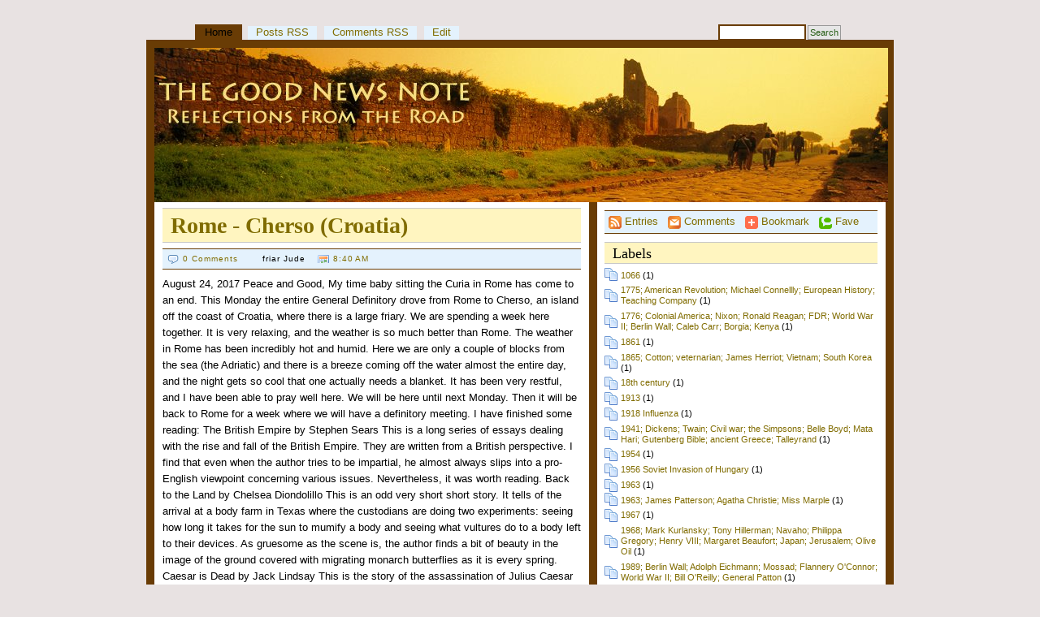

--- FILE ---
content_type: text/html; charset=UTF-8
request_url: http://blog.companionsofstanthony.org/2017/08/
body_size: 71037
content:
<!DOCTYPE html>
<html dir='ltr' xmlns='http://www.w3.org/1999/xhtml' xmlns:b='http://www.google.com/2005/gml/b' xmlns:data='http://www.google.com/2005/gml/data' xmlns:expr='http://www.google.com/2005/gml/expr'>
<head>
<link href='https://www.blogger.com/static/v1/widgets/2944754296-widget_css_bundle.css' rel='stylesheet' type='text/css'/>
<meta content='text/html; charset=UTF-8' http-equiv='Content-Type'/>
<meta content='blogger' name='generator'/>
<link href='http://blog.companionsofstanthony.org/favicon.ico' rel='icon' type='image/x-icon'/>
<link href='http://blog.companionsofstanthony.org/2017/08/' rel='canonical'/>
<link rel="alternate" type="application/atom+xml" title="The Good News Note - Atom" href="http://blog.companionsofstanthony.org/feeds/posts/default" />
<link rel="alternate" type="application/rss+xml" title="The Good News Note - RSS" href="http://blog.companionsofstanthony.org/feeds/posts/default?alt=rss" />
<link rel="service.post" type="application/atom+xml" title="The Good News Note - Atom" href="https://www.blogger.com/feeds/4570609001938837682/posts/default" />
<!--Can't find substitution for tag [blog.ieCssRetrofitLinks]-->
<meta content='http://blog.companionsofstanthony.org/2017/08/' property='og:url'/>
<meta content='The Good News Note' property='og:title'/>
<meta content='Reflections from the Road' property='og:description'/>
<title>The Good News Note: August 2017</title>
<style id='page-skin-1' type='text/css'><!--
/*
-----------------------------------------------
Blogger Template Style
Name:     My Yellow Face
Designer: Marzuki Jalil
URL:      http://dilarang-melarang.com/
Date:     14 Feb 2009
----------------------------------------------- */
/* Variable definitions
====================
<Variable name="bgcolor" description="Page Background Color"
type="color" default="#fff5c0">
<Variable name="textcolor" description="Text Color"
type="color" default="#000">
<Variable name="linkcolor" description="Link Color"
type="color" default="#806c00">
<Variable name="pagetitlecolor" description="Blog Title Color"
type="color" default="#ffd800">
<Variable name="descriptioncolor" description="Blog Description Color"
type="color" default="#ffd800">
<Variable name="titlecolor" description="Post Title Color"
type="color" default="#806c00">
<Variable name="bordercolor" description="Border Color"
type="color" default="#ffd800">
<Variable name="sidebarcolor" description="Sidebar Title Color"
type="color" default="#000">
<Variable name="sidebartextcolor" description="Sidebar Text Color"
type="color" default="#000">
<Variable name="visitedlinkcolor" description="Visited Link Color"
type="color" default="#6131BD">
<Variable name="bodyfont" description="Text Font"
type="font" default="normal normal 100% 'Trebuchet MS',Trebuchet,Verdana,Sans-serif">
<Variable name="headerfont" description="Sidebar Title Font"
type="font"
default="normal bold 78% 'Trebuchet MS',Trebuchet,Arial,Verdana,Sans-serif">
<Variable name="pagetitlefont" description="Blog Title Font"
type="font"
default="normal bold 200% 'Trebuchet MS',Trebuchet,Verdana,Sans-serif">
<Variable name="descriptionfont" description="Blog Description Font"
type="font"
default="normal normal 78% 'Trebuchet MS', Trebuchet, Verdana, Sans-serif">
<Variable name="postfooterfont" description="Post Footer Font"
type="font"
default="normal normal 78% 'Trebuchet MS', Trebuchet, Arial, Verdana, Sans-serif">
<Variable name="startSide" description="Start side in blog language"
type="automatic" default="left">
<Variable name="endSide" description="End side in blog language"
type="automatic" default="right">
*/
/* Use this with templates/template-twocol.html */
#navbar-iframe {
display:none !important;
}
body {
background:#e8e2e2;
color:#000000;
font:x-small "Trebuchet MS", Trebuchet, Verdana, Sans-serif;
font-size:small;
text-align:center;
margin:0;
}
* {
margin:0;
padding:0;
}
a:link {
color:#806c00;
text-decoration:none;
}
a:visited {
color:#6131BD;
text-decoration:none;
}
a:hover {
color:#806c00;
text-decoration:underline;
}
a img {
border-width:0;
}
#header-wrapper {
width:900px;
border-bottom:#693c05 10px solid;
}
#header {
background:#000 url(https://blogger.googleusercontent.com/img/b/R29vZ2xl/AVvXsEgoMQUPSwHABANcpMGOE7Iu2dkuVF-x-5h-TR7SDvG8lqjJjtKuGri_wyPbClT37u0G7kwTHrG42RaeIexNnO-X1K2Kqfy2XXcI0fpjk0YJUahvnMnUNHHa_6TRHYKot1HjGmbJJ7n_SLpe/s1600/MyYellowFace.png) no-repeat top;
height:180px;
text-align:right;
color:#e8e2e2;
}
#header h1 {
line-height:1.2em;
text-transform:uppercase;
letter-spacing:.2em;
font:normal bold 200% 'Trebuchet MS',Trebuchet,Verdana,Sans-serif;
padding:15px 20px .25em;
}
#header a {
color:#e8e2e2;
text-decoration:none;
}
#header a:hover {
color:#e8e2e2;
}
#header .description {
text-transform:uppercase;
letter-spacing:.2em;
line-height:1.4em;
font:normal normal 78% 'Trebuchet MS', Trebuchet, Verdana, Sans-serif;
color:#ffd800;
margin:0 5px 5px;
padding:0 20px 15px;
}
#header img {
margin-startside:auto;
margin-endside:auto;
}
#outer-wrapper {
background:#fff;
border:#693c05 10px solid;
width:900px;
text-align:left;
font:normal normal 100% 'Trebuchet MS',Trebuchet,Verdana,Sans-serif;
margin:0 auto;
}
#main-wrapper {
background:#fff;
border-right:#693c05 10px solid;
width:515px;
float:left;
word-wrap:break-word;
overflow:hidden;
padding:0 10px;
}
#sidebar-wrapper {
background:#fff;
width:336px;
float:right;
word-wrap:break-word;
overflow:hidden;
padding:10px 10px 0 0;
}
#navigation {
background:transparent;
overflow:hidden;
width:800px;
position:relative;
text-align:left;
font-family:Tahoma,Verdana,Arial,Serif;
margin:30px auto 0;
}
html #navigation {
height:1%;
}
#navigation ul li {
float:left;
list-style-type:none;
margin:0 5px 0 0;
}
#navigation ul li a {
border:#e8e2e2 2px solid;
border-bottom:none;
display:block;
background:#e4f2fd;
text-decoration:none;
padding:0 10px 2px;
}
#navigation ul li a:hover,#navigation ul li a:active,#navigation ul li.current_page_item a {
background:#693c05;
color:#000;
border:#693c05 2px solid;
border-bottom:none;
}
#navigation ul li.search {
font-size:0.9em;
right:0;
position:absolute;
top:0;
}
#navigation ul li.search input#s {
border:#693c05 2px solid;
font-size:0.9em;
width:100px;
background:#fff;
padding:2px;
}
#navigation ul li.search input#searchsubmit {
border:#999 1px solid;
font-size:0.9em;
background:#e6e6e6;
color:#265e15;
margin:0 0 0 2px;
padding:2px;
}
#supernav {
font:bold 9px/9px Verdana,Lucida Grande,Arial,Helvetica,Sans-Serif;
position:absolute;
top:219px;
right:14.5%;
text-align:left;
display:block;
margin:0;
padding:5px 16px;
}
#supernav li {
text-transform:lowercase;
display:inline;
margin:0;
padding:0;
}
#supernav a {
color:#000;
background:#fff;
font-weight:400;
height:19px;
-moz-border-radius-topright:6px;
-moz-border-radius-topleft:6px;
padding:5px 16px;
}
#supernav a:hover,#supernav .current_page_item a {
color:#111;
background:#999;
text-decoration:none;
-moz-border-radius-topright:6px;
-moz-border-radius-topleft:6px;
}
h2 {
background:#fff5c0;
border-top:1px solid #C8C8C8;
border-bottom:1px solid #C8C8C8;
color:#000000;
font-family:Georgia,"Times New Roman",Times,serif;
font-size:18px;
font-weight:400;
margin-bottom:5px;
padding:5px 4px 4px 10px;
}
h2.date-header {
display:none;
}
h3 {
background:#fff5c0;
border-top:1px solid #C8C8C8;
border-bottom:1px solid #C8C8C8;
color:#806c00;
font-family:Georgia,"Times New Roman",Times,serif;
font-size:28px;
font-weight:400;
margin-bottom:5px;
padding:5px 4px 4px 10px;
}
h3 a,h3 a:visited,h3 strong {
display:block;
text-decoration:none;
color:#806c00;
font-weight:700;
}
h3 strong,h3 a:hover {
color:#000000;
}
.post {
margin:.5em 0 1.5em;
}
.post ul {
list-style:none;
margin:0 0 0;
padding:0 0 0;
}
.post li {
margin:0;
padding-top:0;
padding-right:0;
padding-bottom:.25em;
padding-left:15px;
padding-left:24px;
line-height:1.5em;;background:url(https://blogger.googleusercontent.com/img/b/R29vZ2xl/AVvXsEj_SWd5iyAEwSdfkJCM0CafTe04NCS-zaNG1wYbqovx2OJFLYiIb8E6S49eKJKFuvEvs_i37F79W3ktqGeUzzFNfZnnqRhZ-lMlsyoANLhOUksNzVWTk4iOwL8xkRecJ8xDU1jtmFdPidvn/s1600/tick.png) no-repeat left 2px
}
.post-body {
line-height:1.6em;
margin:0 0 .75em;
}
.post-footer {
color:#000000;
letter-spacing:.1em;
font:normal normal 78% 'Trebuchet MS', Trebuchet, Arial, Verdana, Sans-serif;
line-height:1.4em;
background-color:#e4f2fd;
border-bottom:1px solid #693c05;
border-top:1px solid #693c05;
margin:.75em 0;
padding:5px;
}
.post-comment-link {
background:url(https://blogger.googleusercontent.com/img/b/R29vZ2xl/AVvXsEjEHugnrc1EWYsYuboHuCIi0KO0tIs1lXvOUuwcEaK9exl99ngcCp997BZ6Tg9LtFhu9I0QepM-lFQMp-zM7fXX9iMfiiPU_AeILeaNhK7N87GKsxFCSDF_YJh2rXMMsurWj7ulCae4-3bP/s1600/comment.png) no-repeat left top;
padding-left:20px;
float:left;
}
.post-backlinks {
background:url(https://blogger.googleusercontent.com/img/b/R29vZ2xl/AVvXsEjZKU9hnShfLe1HtfS8kf4ef_36sU1elYAywRtE7fbvXDueH0puvmIpWkva0Tzn83XS5SOtYiNeaE-HiOwQjRbKxOgAwA86W6u-dFdIBKTnpNmCw2x1dJyAyRMg83OJqAkEfhuoCwFIALfT/s1600/page_white_code.png) no-repeat left top;
padding-left:20px;
float:left;
}
.post-labels {
background:url(https://blogger.googleusercontent.com/img/b/R29vZ2xl/AVvXsEhs09vfJMN1qh22YBBiEVdr98J8vuWIdi0HDEw3BJUB7sK2E-f7cT5NMCr9I7-5whwRmaEznIcYBmfGq6GFI5zCfDfdyg4lwj1HlmaMh2jZ79G2oVY4gFaJ1BERvRudt4VMQkQxgutqk074/s1600/tag_blue.png) 10px top no-repeat;
padding-left:30px;
}
.post-timestamp {
background:url(https://blogger.googleusercontent.com/img/b/R29vZ2xl/AVvXsEjXnFUWGwk_lA29KyH-EBhWX912eA2A2KJg9rHPy-tByWN5qWSasDxtiiqqAeE7ZyfyM8wfj-Ngi07IcLFTpMSjX-lf5xuzilBD7VcCEQTk5eBLa5AxGQJSiSC8peKlKVS5q8P_SNykdHPf/s1600/calendar.png) 10px top no-repeat;
padding-left:30px;
}
.post-author-vcard {
background:url(http://img128.imageshack.us/img128/5966/grouppi3.png) 10px top no-repeat;
padding-left:30px;
}
.reactions-label {
background:url(https://blogger.googleusercontent.com/img/b/R29vZ2xl/AVvXsEj_SWd5iyAEwSdfkJCM0CafTe04NCS-zaNG1wYbqovx2OJFLYiIb8E6S49eKJKFuvEvs_i37F79W3ktqGeUzzFNfZnnqRhZ-lMlsyoANLhOUksNzVWTk4iOwL8xkRecJ8xDU1jtmFdPidvn/s1600/tick.png) 10px top no-repeat;
padding-left:30px;
}
.comment-link {
margin-startside:.6em;
}
.post img {
border:10px solid #693c05;
padding:0;
}
.post blockquote {
font-size:11px;
padding: 0 0 0 35px;
background: #fff url(https://blogger.googleusercontent.com/img/b/R29vZ2xl/AVvXsEgMQMBcunyonUsI6DdqDnnfKlohhQ614IuCr0U7Wt6cG7I3UiffMtns2xkTY538JAYrMTdpF3XijLDjpsem7CdIZYeedeuZ8DnlHat8sgw1IDQZRRxW62-DJx5ec00ZvYiZXBisCch3arcp/s1600/blockquote.gif) 0 0 no-repeat;
}
.post blockquote img {
padding: 0 10px 10px 0;
}
.post blockquote p {
margin:.75em 0;
}
#comments-block {
margin:0;
padding:0;
}
#comments-block .comment-author {
background:#693c05 !important;
font-size:15px;
font-weight:700;
border:1px solid #693c05;
padding:5px;
}
#comments-block .comment-body {
background:#f5f8fa;
font-size:12px;
border-left:2px solid #693c05;
border-right:2px solid #693c05;
margin:-5px 0 0;
padding:5px;
}
#comments-block .comment-footer {
background:#f5f8fa;
font-size:10px;
font-weight:400;
border-left:2px solid #693c05;
border-right:2px solid #693c05;
border-bottom:2px solid #693c05;
margin:-12px 0 20px;
padding:5px;
}
#comments-block .comment-author a {
color:#000 !important;
}
#comments-block .comment-footer a,.comment-body a {
color:#39cb43 !important;
}
#comments-block .deleted-comment,.deleted-comment {
font-style:italic;
color:gray;
}
.feed-links {
clear:both;
line-height:2.5em;
}
.blog-pager {
font-size:12px;
}
.blog-pager a:link,.blog-pager a:visited {
display:block;
float:left;
text-align:center;
background:#888;
color:#FFF;
font-size:12px;
font-weight:700;
margin-right:8px;
padding:6px 10px;
}
.blog-pager a:hover {
background:#444;
color:#FFF;
}
.sidebar {
font-size:11px;
color:#000000;
line-height:1.5em;
}
.sidebar ul {
list-style:none;
margin:0;
padding:0;
}
.sidebar li {
background:url(https://blogger.googleusercontent.com/img/b/R29vZ2xl/AVvXsEjBWjltjUbKS0JVBN9zjG9-CmJ59HOL2qJ0-znmmtALz8X3K4Ha-0uo0H1Sog3-E300pR5sQ7yyh_2Y12ZqF6FN9TLBDKmvSXE9zC7eI6bDhjRmXk-ik7A8Jk6HWnwoV6xvPhZX1_shwI51/s1600/page_copy.png) left no-repeat;
line-height:1.2em;
margin:0;
padding:3px 0 .25em 20px;
}
.sidebar .widget,.main .widget {
padding:0 0 1.5em;
}
.content{
padding:5px;
border-bottom:1px solid #693c05;
border-top:1px solid #693c05;
background:#e4f2fd;
margin-bottom:10px;
}
.main .Blog {
border-bottom-width:0;
}
.profile-img {
float:left;
margin-top:0;
margin-endside:5px;
margin-bottom:5px;
margin-startside:0;
padding:4px;
}
.profile-data {
text-transform:uppercase;
letter-spacing:.1em;
font:normal normal 78% 'Trebuchet MS', Trebuchet, Arial, Verdana, Sans-serif;
color:#000000;
font-weight:700;
line-height:1.6em;
margin:0;
}
.profile-datablock {
margin:.5em 0;
}
.profile-textblock {
line-height:1.6em;
margin:0.5em 0;
}
.profile-link {
font:normal normal 78% 'Trebuchet MS', Trebuchet, Arial, Verdana, Sans-serif;
text-transform:uppercase;
letter-spacing:.1em;
}
#footer {
border-top:#693c05 10px solid;
width:880px;
clear:both;
line-height:1.6em;
letter-spacing:.1em;
text-align:center;
margin:0 auto;
padding:10px;
}
#credit-footer {
background:transparent;
overflow:hidden;
width:800px;
position:relative;
text-align:left;
font-family:georgia;
color:#4c4c4c;
margin:10px auto 30px;
}
#credit-footer p {
top:0;
right:0;
position:absolute;
}

--></style>
<link href='https://www.blogger.com/dyn-css/authorization.css?targetBlogID=4570609001938837682&amp;zx=2b5a20c5-4516-4e32-8e14-a14bb08b4896' media='none' onload='if(media!=&#39;all&#39;)media=&#39;all&#39;' rel='stylesheet'/><noscript><link href='https://www.blogger.com/dyn-css/authorization.css?targetBlogID=4570609001938837682&amp;zx=2b5a20c5-4516-4e32-8e14-a14bb08b4896' rel='stylesheet'/></noscript>
<meta name='google-adsense-platform-account' content='ca-host-pub-1556223355139109'/>
<meta name='google-adsense-platform-domain' content='blogspot.com'/>

</head>
<link href='https://blogger.googleusercontent.com/img/b/R29vZ2xl/AVvXsEig-73SlIQ4ZfB-cX1fIqioCzP_1SMVlbojWvDv-5WFgxY0b9GS9bWSO45iS5J2TdWvwmYgAFBQ8bQ7i4QkQQsn7wSzXCWvtd1b-Vjv-zBp_6mNMXXsXq6qHzVig8ZkeaWvDbHClul-b2DR/s1600/favicon.png' rel='shortcut icon' type='image/x-icon'/>
<body>
<div class='navbar section' id='navbar'><div class='widget Navbar' data-version='1' id='Navbar1'><script type="text/javascript">
    function setAttributeOnload(object, attribute, val) {
      if(window.addEventListener) {
        window.addEventListener('load',
          function(){ object[attribute] = val; }, false);
      } else {
        window.attachEvent('onload', function(){ object[attribute] = val; });
      }
    }
  </script>
<div id="navbar-iframe-container"></div>
<script type="text/javascript" src="https://apis.google.com/js/platform.js"></script>
<script type="text/javascript">
      gapi.load("gapi.iframes:gapi.iframes.style.bubble", function() {
        if (gapi.iframes && gapi.iframes.getContext) {
          gapi.iframes.getContext().openChild({
              url: 'https://www.blogger.com/navbar/4570609001938837682?origin\x3dhttp://blog.companionsofstanthony.org',
              where: document.getElementById("navbar-iframe-container"),
              id: "navbar-iframe"
          });
        }
      });
    </script><script type="text/javascript">
(function() {
var script = document.createElement('script');
script.type = 'text/javascript';
script.src = '//pagead2.googlesyndication.com/pagead/js/google_top_exp.js';
var head = document.getElementsByTagName('head')[0];
if (head) {
head.appendChild(script);
}})();
</script>
</div></div>
<div id='navigation'>
<ul>
<li class='current_page_item'><a href='http://blog.companionsofstanthony.org/'>Home</a></li>
<li><a href='http://blog.companionsofstanthony.org/feeds/posts/default'>Posts RSS</a></li>
<li><a href='http://blog.companionsofstanthony.org/feeds/comments/default'>Comments RSS</a></li>
<li><a href='#'>Edit</a></li>
<li class='search'><form action='/search' id='searchThis' method='get' style='display:inline;'><input class='textbox' id='s' name='q' type='text' value=''/><input id='searchsubmit' type='submit' value='Search'/></form></li>
</ul>
</div>
<div id='outer-wrapper'><div id='wrap2'>
<!-- skip links for text browsers -->
<span id='skiplinks' style='display:none;'>
<a href='#main'>skip to main </a> |
      <a href='#sidebar'>skip to sidebar</a>
</span>
<div id='header-wrapper'>
<div class='header section' id='header'><div class='widget Header' data-version='1' id='Header1'>
<div id='header-inner'>
<a href='http://blog.companionsofstanthony.org/' style='display: block'>
<img alt='The Good News Note' height='190px; ' id='Header1_headerimg' src='http://2.bp.blogspot.com/_0N-dJWPUjS8/SahQyji9TNI/AAAAAAAAAE4/9LHzENr5URA/S1600-R/companions+of+st+anthony2.jpg' style='display: block' width='903px; '/>
</a>
</div>
</div></div>
<!-- <ul id='supernav'> <a href='/'>Link 1</a> <a href='/'>Link 2</a> <a href='/'>Link 3</a> <a href='/'>Link 4</a> <a href='/'>Link 5</a> </ul> -->
</div>
<div id='content-wrapper'>
<div id='crosscol-wrapper' style='text-align:center'>
<div class='crosscol no-items section' id='crosscol'></div>
</div>
<div id='main-wrapper'>
<div class='main section' id='main'><div class='widget Blog' data-version='1' id='Blog1'>
<div class='blog-posts hfeed'>

          <div class="date-outer">
        
<h2 class='date-header'><span>Thursday, August 24, 2017</span></h2>

          <div class="date-posts">
        
<div class='post-outer'>
<div class='post hentry uncustomized-post-template'>
<a name='3183579717981373855'></a>
<h3 class='post-title entry-title'>
<a href='http://blog.companionsofstanthony.org/2017/08/rome-cherso-croatia.html'>Rome - Cherso (Croatia)</a>
</h3>
<div class='post-header-line-1'></div>
<div class='post-footer'>
<span class='post-comment-link'>
<a class='comment-link' href='http://blog.companionsofstanthony.org/2017/08/rome-cherso-croatia.html#comment-form' onclick=''>0 Comments</a>
</span>
<span class='post-backlinks'>
</span>
<span class='post-author-vcard'>
friar Jude
</span>
<span class='post-timestamp'>
<a class='timestamp-link' href='http://blog.companionsofstanthony.org/2017/08/rome-cherso-croatia.html' rel='bookmark' title='permanent link'>8:40&#8239;AM</a>
</span>
<span class='post-icons'>
<span class='item-control blog-admin pid-15629501'>
<a href='https://www.blogger.com/post-edit.g?blogID=4570609001938837682&postID=3183579717981373855&from=pencil' title='Edit Post'>
<img alt='' class='icon-action' height='18' src='https://resources.blogblog.com/img/icon18_edit_allbkg.gif' width='18'/>
</a>
</span>
</span>
</div>
<div class='post-body entry-content'>
August 24, 2017

Peace and Good,

My time baby sitting the Curia in Rome has come to an end.  This Monday the entire General Definitory drove from Rome to Cherso, an island off the coast of Croatia, where there is a large friary.  We are spending a week here together.  It is very relaxing, and the weather is so much better than Rome.  The weather in Rome has been incredibly hot and humid.  Here we are only a couple of blocks from the sea (the Adriatic) and there is a breeze coming off the water almost the entire day, and the night gets so cool that one actually needs a blanket.  It has been very restful, and I have been able to pray well here.  We will be here until next Monday.  Then it will be back to Rome for a week where we will have a definitory meeting.

I have finished some reading:

The British Empire by Stephen Sears

This is a long series of essays dealing with the rise and fall of the British Empire.  They are written from a British perspective.  I find that even when the author tries to be impartial, he almost always slips into a pro-English viewpoint concerning various issues.  Nevertheless, it was worth reading.


Back to the Land by Chelsea Diondolillo

This is an odd very short short story.  It tells of the arrival at a body farm in Texas where the custodians are doing two experiments:  seeing how long it takes for the sun to mumify a body and seeing what vultures do to a body left to their devices.  As gruesome as the scene is, the author finds a bit of beauty in the image of the ground covered with migrating monarch butterflies as it is every spring.


Caesar is Dead by Jack Lindsay

This is the story of the assassination of Julius Caesar and his eventual succession by Octavian, his nephew.  This is a historical fiction which paints the various figures in large strokes.  Some of the action is melodramatical, but overall it makes the drama more realistic (instead of simply giving a bunch of dates and events).


Doctors: The History of Scientific Medicine Revealed Through Biography by Professor Sherwin B. Nuland, M.D.

This was a series of twelve lectures from the Teaching Company to outline the growth in scientific medicine throughout the centuries by presenting the biographies of major figures in the history of medicine.  This includes people such as Hypocritus, Gallen in ancient times, and more modern figures such as the inventor of antisceptic surgery, anesthesis, and pediatric cardiac care.  Overall, the presentations were informative and thorough.  They included not only the developments credited to each particular figure, but also a bit of that person&#8217;s life story.  It was a good way to present the overall message.


Phelps, M. William  Nathan Hale by M. William Phelps

This is the story of the famous patriot in George Washington&#8217;s army who was captured by the British and hung as a spy.  He is quoted as saying that he regreted that he had only one life to give for his country.  That is probably not exactly what he said, but it is close enough.  His biographer paints him as a highly religious man from Connecticut.  He was a graduate of Yale and a school teacher who responded to the call to duty immediately at the beginning of the war for indipendence.  He became a Captain, and volunteered for reconnaissance work behind the British lines (even though this type of work was looked down upon by colonials).  Captured by a famous and vicious Tory, he was quickly put to death for his services to his country.


Pirates:  the Golden Age of Piracy by Hourly History Limited

This is a series of books that I obtained either for free for for a small charge on my Kindle about history.  This particular one is not all that well written.  It tries to outline thousands of years of the history of piracy in a few pages, and does not treat any given topic with the attention that it deserves.

Have a good week.

Shalom

fr. Jude
<div style='clear: both;'></div>
</div>
<div class='post-footer'>
<div class='post-footer-line post-footer-line-1'>
<span class='reaction-buttons'>
</span>
<span class='star-ratings'>
</span>
</div>
<div class='post-footer-line post-footer-line-2'>
<span class='post-labels'>
<a href='http://blog.companionsofstanthony.org/search/label/Pirates%3B%20Nathan%20Hale%3B%20Revolutionary%20War%3B%20Medicine%3B%20The%20Teaching%20Company%3B%20Julius%20Caesar%3B%20Ancient%20Rome%3B%20The%20Body%20Farm%3B%20The%20British%20Empire' rel='tag'>Pirates; Nathan Hale; Revolutionary War; Medicine; The Teaching Company; Julius Caesar; Ancient Rome; The Body Farm; The British Empire</a>
</span>
</div>
<div class='post-footer-line post-footer-line-3'>
<span class='post-location'>
</span>
</div>
</div>
</div>
</div>

          </div></div>
        

          <div class="date-outer">
        
<h2 class='date-header'><span>Wednesday, August 16, 2017</span></h2>

          <div class="date-posts">
        
<div class='post-outer'>
<div class='post hentry uncustomized-post-template'>
<a name='218086748924259106'></a>
<h3 class='post-title entry-title'>
<a href='http://blog.companionsofstanthony.org/2017/08/rome.html'>Rome</a>
</h3>
<div class='post-header-line-1'></div>
<div class='post-footer'>
<span class='post-comment-link'>
<a class='comment-link' href='http://blog.companionsofstanthony.org/2017/08/rome.html#comment-form' onclick=''>0 Comments</a>
</span>
<span class='post-backlinks'>
</span>
<span class='post-author-vcard'>
friar Jude
</span>
<span class='post-timestamp'>
<a class='timestamp-link' href='http://blog.companionsofstanthony.org/2017/08/rome.html' rel='bookmark' title='permanent link'>12:20&#8239;AM</a>
</span>
<span class='post-icons'>
<span class='item-control blog-admin pid-15629501'>
<a href='https://www.blogger.com/post-edit.g?blogID=4570609001938837682&postID=218086748924259106&from=pencil' title='Edit Post'>
<img alt='' class='icon-action' height='18' src='https://resources.blogblog.com/img/icon18_edit_allbkg.gif' width='18'/>
</a>
</span>
</span>
</div>
<div class='post-body entry-content'>
August 16, 2017

Peace and Good,

I has been a quiet couple of weeks here in Rome.  I am at Santi Apostoli to babysit the General Curia.  Most of the friars are away on vacation and someone has to be here to respond to any official request that we receive, such as a call from the Vatican.  So far there have only been a couple of phone calls from various parties that needed my attention.

The weather is hot, hot, hot.  This is true every year in August, and most Italians try to get out of the city to go either to the shore or to the mountains.  A number of restaurants and stores even close down for holidays in these weeks.

We had a little excitement this past week.  Some people squatted in our basilica.  They had been kicked out of the building where they had been living illegally, so they chose our basilica to publicize their need.  They are mostly immigrants from various countries including Romania and Bolivia.  When they first arrived, there was a shouting match between the police and the organizers.  Since then, they have pitched their tents in the atrium of the Basilica.  Fr. Bruno, who is a real saint, has been providing them with coffee and cookies.  We don't want to give them too much lest they become too comfortable there, but we want to show them sympathy and help a little.  The city is supposed to be taking care of the situation, but most of the city workers are away these weeks on vacation, so everything is draggin on.

I will be here in Rome another week, and then the General Definitory is going together to an island off of Croatia named Cherso in Italian where we will spend a week vacation together.

I have finished some reading:

Gamal Adel Nasser:  The Life and Legacy of Egypt&#8217;s Second President by Charles River Editors

This is a short biography of the life of Nasser, the father of Pan-Arabism and the leader of his country&#8217;s path to independence.  While not truly a democratic person, for he persecuted any opposition in his own country, he nevertheless tried to modernize his country as much as he could (given the almost inate tendency in Egypt for corruption at every level of the government).  He had a vicious hatred for the State of Israel, and led his country in an ill fated war against the Jewish state in 1967 that led to utter defeat in only a few days.


The Roman Pantheon: the History and Legacy of Rome&#8217;s Famous Landmark by Charles River Editors

I have often visited the Pantheon, and have never been all that impressed with the building.  I knew that Agrippa, the friend of Augustus Caesar, began its construction, but this book told me its subsequent history.  It is the largest unsupported dome built up to the Renaissance.  This construction was possible due to an important Roman discovery:  cement.  It was completely rebuilt by the emperor Hadrian, who was a devout follower of the Greek philosophy of Pythagorus.  This is why there are any number of significant structures in the building based upon numbers which the Phthagorians considered to be important.  I will look upon the building with much more attention and respect in the future.


The History of Ancient Rome by Garrett Fagan

This is a 36 lecture series upon the history of Rome from its foundation until the reign of Constantine the Great.  Garrett Fagan is a good and entertaining lecturer.  He presents a clear portrait of the material without inserting his own opinion in too often.  If he does voice his preferences, he backs his argument up sufficiently.  The series includes lectures on periods of time, on individuals and on institutions and classes of society during the Roman days.  I would highly recommend this series.


Dead Irish by John Lescroat

A young man in the prime of his life is murdered or commits suicide in Boston.  An investigator, whose full time occupation is bartender, agrees to try to prove that this was  murder to assist the widow in receiving her life insurance payment.  There are a number of twists and turns in the story.  This is the first book by Lescroat that I have read.  It was an abridged edition, and one of the few abridged versions that I have read or listened to that showed some bad editing.  Furthermore, being a priest, I did not like his treatment of a main character who is the parish priest.  I found his treatment pedestrian and shallow.  I will give him another try, but&#8230;


The Sepoy Rebellion of 1857 by Charles River Editors

This is an account of the rebellion of Indian troops in India just as the East India Company which actually controlled the country was getting ready to hand authority over to the British crown.  Both sides exacted terrible punishment on the other.  It was during this rebellion that the famous black hole of Calcutta affair took place.  The British were not above massacuring entire villages:  men, women and children.  

Shalom
fr. Jude
<div style='clear: both;'></div>
</div>
<div class='post-footer'>
<div class='post-footer-line post-footer-line-1'>
<span class='reaction-buttons'>
</span>
<span class='star-ratings'>
</span>
</div>
<div class='post-footer-line post-footer-line-2'>
<span class='post-labels'>
<a href='http://blog.companionsofstanthony.org/search/label/India%3B%20Sepoy%20Rebellion%3B%20Ancient%20Rome%3B%20Pantheon%3B%20Egypt%3B%20Gamal%20Adel%20Nasser' rel='tag'>India; Sepoy Rebellion; Ancient Rome; Pantheon; Egypt; Gamal Adel Nasser</a>
</span>
</div>
<div class='post-footer-line post-footer-line-3'>
<span class='post-location'>
</span>
</div>
</div>
</div>
</div>

          </div></div>
        

          <div class="date-outer">
        
<h2 class='date-header'><span>Thursday, August 3, 2017</span></h2>

          <div class="date-posts">
        
<div class='post-outer'>
<div class='post hentry uncustomized-post-template'>
<a name='3998905535589872291'></a>
<h3 class='post-title entry-title'>
<a href='http://blog.companionsofstanthony.org/2017/08/terre-haute-in-minneapolis-mn-arroyo.html'>Terre Haute, IN - Minneapolis, MN - Arroyo Grande, CA - Carey, OH - Ellicott City, MD - Rome</a>
</h3>
<div class='post-header-line-1'></div>
<div class='post-footer'>
<span class='post-comment-link'>
<a class='comment-link' href='http://blog.companionsofstanthony.org/2017/08/terre-haute-in-minneapolis-mn-arroyo.html#comment-form' onclick=''>0 Comments</a>
</span>
<span class='post-backlinks'>
</span>
<span class='post-author-vcard'>
friar Jude
</span>
<span class='post-timestamp'>
<a class='timestamp-link' href='http://blog.companionsofstanthony.org/2017/08/terre-haute-in-minneapolis-mn-arroyo.html' rel='bookmark' title='permanent link'>10:15&#8239;AM</a>
</span>
<span class='post-icons'>
<span class='item-control blog-admin pid-15629501'>
<a href='https://www.blogger.com/post-edit.g?blogID=4570609001938837682&postID=3998905535589872291&from=pencil' title='Edit Post'>
<img alt='' class='icon-action' height='18' src='https://resources.blogblog.com/img/icon18_edit_allbkg.gif' width='18'/>
</a>
</span>
</span>
</div>
<div class='post-body entry-content'>
August 3, 2017

Peace and Good,

I hope you are all well.  These past couple of weeks I finished off the visitation of Our Lady of Consolation Province in the MidWest.  I also visited California to be present for the investiture of our new novices.  Investiture means the day when the new novices first put on their habit.  The Ellicott City stop was almost an overnight to visit my dentist.  I am midway in the process of having a dental implant, and my dentist has done a great job to fit my schedule into the treatment plan.

Rome has been very, very hot these days.  It is making the jet lag worse, and I suspect it will take a bit of time to get over it this time..

The visitation is a great process.  I get to speak with all of the friars and find out how things are going with them.  At the end of the visitation, I make a report for us here in Rome and for the friars in the province as they get ready for their provincial chapter.

I am baby sitting at the Curia right now.  Most of the friars are out on vacation, and someone from the definitory has to be around just in case there is a call from the Vatican.  There is little chance of this because almost everyone at the Vatican is on vacation as well.  

I have finished some books:

The 1918 Spanish Fly Pandemic:  The History and Legacy of the World&#8217;s Deadliest Influenza Outbreak by Charles River Editors

This was one of the most deadly outbreaks of flu in the history of mankind.  It must be admitted that it cannot even compare with the lethality of outbreaks of smallpox or Ebola, but nevertheless it wrecked havoc at the end of World War I.  In fact, it is believed that more people died from this illness than were killed during the war itself.  There have been constant scientific debates over the cause of its lethality.  Was it because the population was weakened by hunger due to the war, or was it an especially virulent strain?  We are still not sure.


Testimony by Anita Shreve

This is a very good book which is presented as a series of reports by witnesses to a scandal at a boarding school.  It is seen from the point of view of the perpetrators of what amounts to a rape, the victim, the school headmaster, the family of one of the rapists, etc.  The story is tragic, and has a number of twists and turns that leave one stunned.  It is not a book to read when one is feeling down.  It is a painful story, but not gratuitously so.


Sketches of Jewish Social Life in the Days of Christ by Alfred Edersheim

This is a very good treatment of the world of Israel in the days of Jesus.  It is a very dated book, and many of the proposals would have to be updated.  Yet there are gems of information contained here and there in the book.  It was worth reading, but with the understanding that a more recent book would probably be more useful.


Those who held Bastogne by Peter Schrijvers

This is a thorough retelling of the siege of Bastogne during the Battle of the Bulge during World War II.  It gives a large amount of detail about the attitudes of both the American troops and the Germans (although the author tends to show much less sympathy toward the Germans, which is understandable).  A very good dimension of the book is his treatment of the plight of the civilians during the battle.  The book probably gives a bit more detail than most people would appreciate, unless one were really into the topic.


The Virgin of Guadalupe by Gustavo Vazquez Lozano and Charles River Editors

This is a short study of the immage of Our Lady of Guadalupe and the story of its origin.  The authors are fair in their telling of the story, without being overly credulous or skeptical.  I appreciated this approach.  While there are no contemporary written accounts of the events, the accounts written many years later are consistent with traces of information that are available.  While the image might have been touched up and slightly changed later in its history, it nevertheless is remarkable and considered to be miraculous by so many of those who have visited its basilica.  A number of years ago I had that opportunity, and I was very, very impressed by the faith of the people there.


Have a good week.

Shalom
fr. Jude
<div style='clear: both;'></div>
</div>
<div class='post-footer'>
<div class='post-footer-line post-footer-line-1'>
<span class='reaction-buttons'>
</span>
<span class='star-ratings'>
</span>
</div>
<div class='post-footer-line post-footer-line-2'>
<span class='post-labels'>
<a href='http://blog.companionsofstanthony.org/search/label/Our%20Lady%20of%20Guadalup%5Be%3B%20Bastogne%3B%20World%20War%20II%3B%20Jewish%20Culture%3B%20Jesus%3B%20Influenza%3B%20Our%20Lady%20of%20Consolation%20Province' rel='tag'>Our Lady of Guadalup[e; Bastogne; World War II; Jewish Culture; Jesus; Influenza; Our Lady of Consolation Province</a>
</span>
</div>
<div class='post-footer-line post-footer-line-3'>
<span class='post-location'>
</span>
</div>
</div>
</div>
</div>

        </div></div>
      
</div>
<div class='blog-pager' id='blog-pager'>
<span id='blog-pager-newer-link'>
<a class='blog-pager-newer-link' href='http://blog.companionsofstanthony.org/search?updated-max=2017-11-21T13:15:00-08:00&max-results=7&reverse-paginate=true' id='Blog1_blog-pager-newer-link' title='Newer Posts'>Newer Posts</a>
</span>
<span id='blog-pager-older-link'>
<a class='blog-pager-older-link' href='http://blog.companionsofstanthony.org/search?updated-max=2017-08-03T10:15:00-07:00&max-results=7' id='Blog1_blog-pager-older-link' title='Older Posts'>Older Posts</a>
</span>
<a class='home-link' href='http://blog.companionsofstanthony.org/'>Home</a>
</div>
<div class='clear'></div>
<div class='blog-feeds'>
<div class='feed-links'>
Subscribe to:
<a class='feed-link' href='http://blog.companionsofstanthony.org/feeds/posts/default' target='_blank' type='application/atom+xml'>Comments (Atom)</a>
</div>
</div>
</div></div>
</div>
<div id='sidebar-wrapper'>
<div class='content'>
<img align='absmiddle' border='0' src='https://blogger.googleusercontent.com/img/b/R29vZ2xl/AVvXsEjtiVB1GsXjPZQG8-utQlWqe-XIlOO3qFQ2K8yPZGSLj1LkrShUW8fTnW7yjznzENa87zbRpjDCAyfHjBfy9P_bzew-uCxwqxUXjiAUvIamZ2v_UdHV42XQEmXItvsqLqAsqlyfvWkMhOqo/s1600/Post.png'/><a href='/feeds/posts/default'> Entries</a>
<img align='absmiddle' border='0' src='https://blogger.googleusercontent.com/img/b/R29vZ2xl/AVvXsEhWG6K8SFLi9keZruo2xNhlpDAsf0OOaC0Qgh0C9Zi0bdpByZx6VkaDfzK9LVzRcjSO5UH61zqH4UTA-Ht4V-Bk61Sg7_CSKNeiqNuiIWBnci7KAHERkyVsBc_FsTLUQ2mpozyhhTbmc_IE/s1600/Comment-1.png' style='padding: 0px 0px 0px 8px;'/><a href='/feeds/comments/default'> Comments</a>
<img align='absmiddle' border='0' src='https://blogger.googleusercontent.com/img/b/R29vZ2xl/AVvXsEgTeFSXepJpJYuInZYW2gYjzEKbxFJOHifjlbvgvCmGaoDbW7luuKdRW9e_yn6XqkKwTfNXc7UrpwsdRYgEDPlvS1gQKYGCw_iUpn0dAdbUn_NogCsETXKSkokXY7NWAVDcchWsXr5eDHGm/s1600/sm-plus.gif' style='padding: 0px 0px 0px 8px;'/><a href='http://www.addthis.com/bookmark.php?pub=protesto&url=&title=' title='Bookmark'> Bookmark</a>
<img align='absmiddle' border='0' src='https://blogger.googleusercontent.com/img/b/R29vZ2xl/AVvXsEg_2gQoa1GeLPL_e0oxDBxNusk0Du6jPW08PYudZXkkJEq_oiwrizVZJYqY3I2HcOenqMxWS68PNLb3dyCiBL1Jv1LCdNHQ5juhFZkyFy25T_5R6wCjKjdNH4fvol6qXB1AM2MSHx2O8s-T/s1600/technorati.gif' style='padding: 0px 0px 0px 8px;'/><a href='http://technorati.com/faves?sub=addfavbtn&add=http://YOUR-BLOG-NAME.blogspot.com'> Fave</a>
</div>
<div class='sidebar section' id='sidebar'><div class='widget Label' data-version='1' id='Label1'>
<h2>Labels</h2>
<div class='widget-content list-label-widget-content'>
<ul>
<li>
<a dir='ltr' href='http://blog.companionsofstanthony.org/search/label/1066'>1066</a>
<span dir='ltr'>(1)</span>
</li>
<li>
<a dir='ltr' href='http://blog.companionsofstanthony.org/search/label/1775%3B%20American%20Revolution%3B%20Michael%20Connellly%3B%20European%20History%3B%20Teaching%20Company'>1775; American Revolution; Michael Connellly; European History; Teaching Company</a>
<span dir='ltr'>(1)</span>
</li>
<li>
<a dir='ltr' href='http://blog.companionsofstanthony.org/search/label/1776%3B%20Colonial%20America%3B%20Nixon%3B%20Ronald%20Reagan%3B%20FDR%3B%20World%20War%20II%3B%20Berlin%20Wall%3B%20Caleb%20Carr%3B%20Borgia%3B%20Kenya'>1776; Colonial America; Nixon; Ronald Reagan; FDR; World War II; Berlin Wall; Caleb Carr; Borgia; Kenya</a>
<span dir='ltr'>(1)</span>
</li>
<li>
<a dir='ltr' href='http://blog.companionsofstanthony.org/search/label/1861'>1861</a>
<span dir='ltr'>(1)</span>
</li>
<li>
<a dir='ltr' href='http://blog.companionsofstanthony.org/search/label/1865%3B%20Cotton%3B%20veternarian%3B%20James%20Herriot%3B%20Vietnam%3B%20South%20Korea'>1865; Cotton; veternarian; James Herriot; Vietnam; South Korea</a>
<span dir='ltr'>(1)</span>
</li>
<li>
<a dir='ltr' href='http://blog.companionsofstanthony.org/search/label/18th%20century'>18th century</a>
<span dir='ltr'>(1)</span>
</li>
<li>
<a dir='ltr' href='http://blog.companionsofstanthony.org/search/label/1913'>1913</a>
<span dir='ltr'>(1)</span>
</li>
<li>
<a dir='ltr' href='http://blog.companionsofstanthony.org/search/label/1918%20Influenza'>1918 Influenza</a>
<span dir='ltr'>(1)</span>
</li>
<li>
<a dir='ltr' href='http://blog.companionsofstanthony.org/search/label/1941%3B%20Dickens%3B%20Twain%3B%20Civil%20war%3B%20the%20Simpsons%3B%20Belle%20Boyd%3B%20Mata%20Hari%3B%20Gutenberg%20Bible%3B%20ancient%20Greece%3B%20Talleyrand'>1941; Dickens; Twain; Civil war; the Simpsons; Belle Boyd; Mata Hari; Gutenberg Bible; ancient Greece; Talleyrand</a>
<span dir='ltr'>(1)</span>
</li>
<li>
<a dir='ltr' href='http://blog.companionsofstanthony.org/search/label/1954'>1954</a>
<span dir='ltr'>(1)</span>
</li>
<li>
<a dir='ltr' href='http://blog.companionsofstanthony.org/search/label/1956%20Soviet%20Invasion%20of%20Hungary'>1956 Soviet Invasion of Hungary</a>
<span dir='ltr'>(1)</span>
</li>
<li>
<a dir='ltr' href='http://blog.companionsofstanthony.org/search/label/1963'>1963</a>
<span dir='ltr'>(1)</span>
</li>
<li>
<a dir='ltr' href='http://blog.companionsofstanthony.org/search/label/1963%3B%20James%20Patterson%3B%20Agatha%20Christie%3B%20Miss%20Marple'>1963; James Patterson; Agatha Christie; Miss Marple</a>
<span dir='ltr'>(1)</span>
</li>
<li>
<a dir='ltr' href='http://blog.companionsofstanthony.org/search/label/1967'>1967</a>
<span dir='ltr'>(1)</span>
</li>
<li>
<a dir='ltr' href='http://blog.companionsofstanthony.org/search/label/1968%3B%20Mark%20Kurlansky%3B%20Tony%20Hillerman%3B%20Navaho%3B%20Philippa%20Gregory%3B%20Henry%20VIII%3B%20Margaret%20Beaufort%3B%20Japan%3B%20Jerusalem%3B%20Olive%20Oil'>1968; Mark Kurlansky; Tony Hillerman; Navaho; Philippa Gregory; Henry VIII; Margaret Beaufort; Japan; Jerusalem; Olive Oil</a>
<span dir='ltr'>(1)</span>
</li>
<li>
<a dir='ltr' href='http://blog.companionsofstanthony.org/search/label/1989%3B%20Berlin%20Wall%3B%20Adolph%20Eichmann%3B%20Mossad%3B%20Flannery%20O%27Connor%3B%20World%20War%20II%3B%20Bill%20O%27Reilly%3B%20General%20Patton'>1989; Berlin Wall; Adolph Eichmann; Mossad; Flannery O&#39;Connor; World War II; Bill O&#39;Reilly; General Patton</a>
<span dir='ltr'>(1)</span>
</li>
<li>
<a dir='ltr' href='http://blog.companionsofstanthony.org/search/label/2012%20election'>2012 election</a>
<span dir='ltr'>(1)</span>
</li>
<li>
<a dir='ltr' href='http://blog.companionsofstanthony.org/search/label/9%2F11'>9/11</a>
<span dir='ltr'>(1)</span>
</li>
<li>
<a dir='ltr' href='http://blog.companionsofstanthony.org/search/label/Aaron%20Burr'>Aaron Burr</a>
<span dir='ltr'>(2)</span>
</li>
<li>
<a dir='ltr' href='http://blog.companionsofstanthony.org/search/label/Abbasid%20Empire'>Abbasid Empire</a>
<span dir='ltr'>(1)</span>
</li>
<li>
<a dir='ltr' href='http://blog.companionsofstanthony.org/search/label/Aberdeen%3B%20Constantinope%3B%20Ciktizen%20Soldiers%3B%20London'>Aberdeen; Constantinope; Ciktizen Soldiers; London</a>
<span dir='ltr'>(1)</span>
</li>
<li>
<a dir='ltr' href='http://blog.companionsofstanthony.org/search/label/Abraham%20Lincoln'>Abraham Lincoln</a>
<span dir='ltr'>(1)</span>
</li>
<li>
<a dir='ltr' href='http://blog.companionsofstanthony.org/search/label/Abraham%20Lincoln%3B%20Alan%20Pinkerton%3B%20Civil%20War%3B%20Douglas%20Preston%3B%20Central%20America%3B%20Archaeology%3B%20Daniel%20Silva%3B%20Maya%3B%20Aztec%3B%20Catherine%20the%20Great%3B%20Nairobi%3B%20Kenya'>Abraham Lincoln; Alan Pinkerton; Civil War; Douglas Preston; Central America; Archaeology; Daniel Silva; Maya; Aztec; Catherine the Great; Nairobi; Kenya</a>
<span dir='ltr'>(1)</span>
</li>
<li>
<a dir='ltr' href='http://blog.companionsofstanthony.org/search/label/Acropolis%3BElection%20of%201860%3B%20Central%20America%3B%20Inuit%3B%20Golda%20Meir'>Acropolis;Election of 1860; Central America; Inuit; Golda Meir</a>
<span dir='ltr'>(1)</span>
</li>
<li>
<a dir='ltr' href='http://blog.companionsofstanthony.org/search/label/Admiral%20Canaris'>Admiral Canaris</a>
<span dir='ltr'>(1)</span>
</li>
<li>
<a dir='ltr' href='http://blog.companionsofstanthony.org/search/label/Adrian%20Goldsworthy'>Adrian Goldsworthy</a>
<span dir='ltr'>(1)</span>
</li>
<li>
<a dir='ltr' href='http://blog.companionsofstanthony.org/search/label/Afganistan%3B%20Ireland%3B%20Teaching%20Company%3B%20Medicine%3B%20Roman%20Empire%3B%20Hadrian%27s%20Wall%3B%20Scotland%3B%20Constantinople%3B%20Kiev%3B%20World%20War%20II'>Afganistan; Ireland; Teaching Company; Medicine; Roman Empire; Hadrian&#39;s Wall; Scotland; Constantinople; Kiev; World War II</a>
<span dir='ltr'>(1)</span>
</li>
<li>
<a dir='ltr' href='http://blog.companionsofstanthony.org/search/label/Afghanistan%3B%20Judaism%3B%20FDR'>Afghanistan; Judaism; FDR</a>
<span dir='ltr'>(1)</span>
</li>
<li>
<a dir='ltr' href='http://blog.companionsofstanthony.org/search/label/Africa'>Africa</a>
<span dir='ltr'>(3)</span>
</li>
<li>
<a dir='ltr' href='http://blog.companionsofstanthony.org/search/label/Africa%3B%20Japan%3B%20World%20War%20II%3B%20CSI%3B%20Ireland%3B%20President%20Coolidge%3B%20Ellicott%20City%3B%20Ottawa'>Africa; Japan; World War II; CSI; Ireland; President Coolidge; Ellicott City; Ottawa</a>
<span dir='ltr'>(1)</span>
</li>
<li>
<a dir='ltr' href='http://blog.companionsofstanthony.org/search/label/Africa%3B%20Pigmies%3B%20France%3B%20World%20War%20II%3B%20Alan%20Furst%3B%20Windsor%20Castle%3B%20Chicago%3B%20Megido'>Africa; Pigmies; France; World War II; Alan Furst; Windsor Castle; Chicago; Megido</a>
<span dir='ltr'>(1)</span>
</li>
<li>
<a dir='ltr' href='http://blog.companionsofstanthony.org/search/label/Agatha%20Christi'>Agatha Christi</a>
<span dir='ltr'>(1)</span>
</li>
<li>
<a dir='ltr' href='http://blog.companionsofstanthony.org/search/label/Agatha%20Christie'>Agatha Christie</a>
<span dir='ltr'>(1)</span>
</li>
<li>
<a dir='ltr' href='http://blog.companionsofstanthony.org/search/label/Agent%20Garbo'>Agent Garbo</a>
<span dir='ltr'>(1)</span>
</li>
<li>
<a dir='ltr' href='http://blog.companionsofstanthony.org/search/label/agriculture'>agriculture</a>
<span dir='ltr'>(1)</span>
</li>
<li>
<a dir='ltr' href='http://blog.companionsofstanthony.org/search/label/Agrippa%20Hull'>Agrippa Hull</a>
<span dir='ltr'>(1)</span>
</li>
<li>
<a dir='ltr' href='http://blog.companionsofstanthony.org/search/label/Agrippina'>Agrippina</a>
<span dir='ltr'>(1)</span>
</li>
<li>
<a dir='ltr' href='http://blog.companionsofstanthony.org/search/label/air%20warfare'>air warfare</a>
<span dir='ltr'>(1)</span>
</li>
<li>
<a dir='ltr' href='http://blog.companionsofstanthony.org/search/label/Al%20Capone'>Al Capone</a>
<span dir='ltr'>(1)</span>
</li>
<li>
<a dir='ltr' href='http://blog.companionsofstanthony.org/search/label/Alan%20Furst'>Alan Furst</a>
<span dir='ltr'>(1)</span>
</li>
<li>
<a dir='ltr' href='http://blog.companionsofstanthony.org/search/label/Alan%20Furst%3B%20Geneva%3B%20Franciscans%20International'>Alan Furst; Geneva; Franciscans International</a>
<span dir='ltr'>(1)</span>
</li>
<li>
<a dir='ltr' href='http://blog.companionsofstanthony.org/search/label/Alan%20Furst%3B%20Quo%20Vadis'>Alan Furst; Quo Vadis</a>
<span dir='ltr'>(3)</span>
</li>
<li>
<a dir='ltr' href='http://blog.companionsofstanthony.org/search/label/Alan%20Furst%3B%20The%20Book%20Thief%3A%20Markus%20Zusak%3B%20fr.%20Donald%20Kos'>Alan Furst; The Book Thief: Markus Zusak; fr. Donald Kos</a>
<span dir='ltr'>(1)</span>
</li>
<li>
<a dir='ltr' href='http://blog.companionsofstanthony.org/search/label/Alaska%3B%20Lincoln%3B%20Paul%20Theroux%3B%20Cracow%3B%20Rome'>Alaska; Lincoln; Paul Theroux; Cracow; Rome</a>
<span dir='ltr'>(1)</span>
</li>
<li>
<a dir='ltr' href='http://blog.companionsofstanthony.org/search/label/Albania'>Albania</a>
<span dir='ltr'>(1)</span>
</li>
<li>
<a dir='ltr' href='http://blog.companionsofstanthony.org/search/label/Albert%20Einstein'>Albert Einstein</a>
<span dir='ltr'>(1)</span>
</li>
<li>
<a dir='ltr' href='http://blog.companionsofstanthony.org/search/label/Alcatraz'>Alcatraz</a>
<span dir='ltr'>(1)</span>
</li>
<li>
<a dir='ltr' href='http://blog.companionsofstanthony.org/search/label/Alcoholism'>Alcoholism</a>
<span dir='ltr'>(1)</span>
</li>
<li>
<a dir='ltr' href='http://blog.companionsofstanthony.org/search/label/Aldous%20Huxley'>Aldous Huxley</a>
<span dir='ltr'>(1)</span>
</li>
<li>
<a dir='ltr' href='http://blog.companionsofstanthony.org/search/label/Alexander%20Hamilton'>Alexander Hamilton</a>
<span dir='ltr'>(1)</span>
</li>
<li>
<a dir='ltr' href='http://blog.companionsofstanthony.org/search/label/Alexander%20Hamilton%3B%20London%3B%20Anne%20Boleyn%3B%20Douglas%20Preston%3B%20Lincoln%20Child%3B%20Bethlehem%3B%20Van%20Gogh'>Alexander Hamilton; London; Anne Boleyn; Douglas Preston; Lincoln Child; Bethlehem; Van Gogh</a>
<span dir='ltr'>(1)</span>
</li>
<li>
<a dir='ltr' href='http://blog.companionsofstanthony.org/search/label/Alexander%20Nevsky'>Alexander Nevsky</a>
<span dir='ltr'>(1)</span>
</li>
<li>
<a dir='ltr' href='http://blog.companionsofstanthony.org/search/label/Alexander%20the%20Great'>Alexander the Great</a>
<span dir='ltr'>(5)</span>
</li>
<li>
<a dir='ltr' href='http://blog.companionsofstanthony.org/search/label/Alexandria%20in%20Egypt'>Alexandria in Egypt</a>
<span dir='ltr'>(1)</span>
</li>
<li>
<a dir='ltr' href='http://blog.companionsofstanthony.org/search/label/Alfred%20Hitchcock%3B%20Japan%3B%20Israel%3B%20Ruth%3B%20Russian%20Revolution%3B%20Michelangelo%3B%20%20Jim%20Crow%3B%20Reconstruction%3B%20Rembrant%3B%20Jane%20Boleyn%3B%20Leonardo%20da%20Vinci%3B%20Charlemagne'>Alfred Hitchcock; Japan; Israel; Ruth; Russian Revolution; Michelangelo;  Jim Crow; Reconstruction; Rembrant; Jane Boleyn; Leonardo da Vinci; Charlemagne</a>
<span dir='ltr'>(1)</span>
</li>
<li>
<a dir='ltr' href='http://blog.companionsofstanthony.org/search/label/Aliens'>Aliens</a>
<span dir='ltr'>(1)</span>
</li>
<li>
<a dir='ltr' href='http://blog.companionsofstanthony.org/search/label/Alishiya'>Alishiya</a>
<span dir='ltr'>(1)</span>
</li>
<li>
<a dir='ltr' href='http://blog.companionsofstanthony.org/search/label/Amazing%20Grace%3B%20Bismark%3B%20the%20Assumption%3B%20Our%20Lady%20of%20Consolation%3B%20Carey'>Amazing Grace; Bismark; the Assumption; Our Lady of Consolation; Carey</a>
<span dir='ltr'>(1)</span>
</li>
<li>
<a dir='ltr' href='http://blog.companionsofstanthony.org/search/label/Amazon%3B%20Mississippi%20River%3B%20Bombay%3B%20San%20Antonio'>Amazon; Mississippi River; Bombay; San Antonio</a>
<span dir='ltr'>(1)</span>
</li>
<li>
<a dir='ltr' href='http://blog.companionsofstanthony.org/search/label/America%20at%20War'>America at War</a>
<span dir='ltr'>(1)</span>
</li>
<li>
<a dir='ltr' href='http://blog.companionsofstanthony.org/search/label/America%20attitude%20toward%20the%20Middle%20East'>America attitude toward the Middle East</a>
<span dir='ltr'>(1)</span>
</li>
<li>
<a dir='ltr' href='http://blog.companionsofstanthony.org/search/label/American%20Revolution'>American Revolution</a>
<span dir='ltr'>(3)</span>
</li>
<li>
<a dir='ltr' href='http://blog.companionsofstanthony.org/search/label/Amerigo%20Vespucci'>Amerigo Vespucci</a>
<span dir='ltr'>(1)</span>
</li>
<li>
<a dir='ltr' href='http://blog.companionsofstanthony.org/search/label/Amy%20Tan'>Amy Tan</a>
<span dir='ltr'>(1)</span>
</li>
<li>
<a dir='ltr' href='http://blog.companionsofstanthony.org/search/label/Anarchist'>Anarchist</a>
<span dir='ltr'>(1)</span>
</li>
<li>
<a dir='ltr' href='http://blog.companionsofstanthony.org/search/label/Anathem%3B%20Henry%20VIII%3B%20John%20F%20Kennedy%3B%20Laos%3B%20Cuba%3B%20Berlin%3B%20Rome%3B%20Assisi%3B%20Franciscans%20International'>Anathem; Henry VIII; John F Kennedy; Laos; Cuba; Berlin; Rome; Assisi; Franciscans International</a>
<span dir='ltr'>(1)</span>
</li>
<li>
<a dir='ltr' href='http://blog.companionsofstanthony.org/search/label/ancient%20civilizations'>ancient civilizations</a>
<span dir='ltr'>(2)</span>
</li>
<li>
<a dir='ltr' href='http://blog.companionsofstanthony.org/search/label/Ancient%20Egypt'>Ancient Egypt</a>
<span dir='ltr'>(2)</span>
</li>
<li>
<a dir='ltr' href='http://blog.companionsofstanthony.org/search/label/ancient%20Greece'>ancient Greece</a>
<span dir='ltr'>(6)</span>
</li>
<li>
<a dir='ltr' href='http://blog.companionsofstanthony.org/search/label/Ancient%20Greece%3B%20Roman%20Empire%3B%20Cardinal%20Wolsey%3B%20Rachel%20Carson%3B%20Winston%20Churchill%3B%20Netherlands'>Ancient Greece; Roman Empire; Cardinal Wolsey; Rachel Carson; Winston Churchill; Netherlands</a>
<span dir='ltr'>(1)</span>
</li>
<li>
<a dir='ltr' href='http://blog.companionsofstanthony.org/search/label/Ancient%20History'>Ancient History</a>
<span dir='ltr'>(1)</span>
</li>
<li>
<a dir='ltr' href='http://blog.companionsofstanthony.org/search/label/ancient%20history%3B%20Rome%3B%20Hebrews%3B%20Greece%3B%20crusades%3B%20World%20War%20II%3B%20James%3B%20holocaust%20resistance%3B%20mosque%3B%20Libya%3B%20myth%3B%20reconstruction%3B%20Kassites%3B%20Pasteur'>ancient history; Rome; Hebrews; Greece; crusades; World War II; James; holocaust resistance; mosque; Libya; myth; reconstruction; Kassites; Pasteur</a>
<span dir='ltr'>(1)</span>
</li>
<li>
<a dir='ltr' href='http://blog.companionsofstanthony.org/search/label/Ancient%20Rome'>Ancient Rome</a>
<span dir='ltr'>(18)</span>
</li>
<li>
<a dir='ltr' href='http://blog.companionsofstanthony.org/search/label/ancient%20Rome%3B%20the%20Papacy%3B%20Tudor%20England%3B%20spies%3B%20German%20Americans%3B%20World%20War%20II%3B%20Anaximander%3B%20Edvard%20Munch%3B%20Linguistics%3B%20Daoism%3B%20Insects%3B%20Eleanor%20of%20Aquitaine%3B%20Henry%20II%20of%20England'>ancient Rome; the Papacy; Tudor England; spies; German Americans; World War II; Anaximander; Edvard Munch; Linguistics; Daoism; Insects; Eleanor of Aquitaine; Henry II of England</a>
<span dir='ltr'>(1)</span>
</li>
<li>
<a dir='ltr' href='http://blog.companionsofstanthony.org/search/label/Ancient%20Rome%3B%20Van%20Gogh%3B%20Anthony%20and%20Cleopatra%3B%20Birds%3B%20National%20Security%3B%20Freedom%20of%20Speech%3B%20Ancient%20Egypt%3B%20Polycarp%3B%20West%20Africa%3B%20Hannibal%3B%201215'>Ancient Rome; Van Gogh; Anthony and Cleopatra; Birds; National Security; Freedom of Speech; Ancient Egypt; Polycarp; West Africa; Hannibal; 1215</a>
<span dir='ltr'>(1)</span>
</li>
<li>
<a dir='ltr' href='http://blog.companionsofstanthony.org/search/label/Andrea%20Camilleri'>Andrea Camilleri</a>
<span dir='ltr'>(1)</span>
</li>
<li>
<a dir='ltr' href='http://blog.companionsofstanthony.org/search/label/Andrea%20Camillieri'>Andrea Camillieri</a>
<span dir='ltr'>(1)</span>
</li>
<li>
<a dir='ltr' href='http://blog.companionsofstanthony.org/search/label/Andrew%20Jackson'>Andrew Jackson</a>
<span dir='ltr'>(1)</span>
</li>
<li>
<a dir='ltr' href='http://blog.companionsofstanthony.org/search/label/Andrew%20Johnson'>Andrew Johnson</a>
<span dir='ltr'>(1)</span>
</li>
<li>
<a dir='ltr' href='http://blog.companionsofstanthony.org/search/label/Andreyev%3B%20Montreal%3B%20Galveston%3B%20Suetonius'>Andreyev; Montreal; Galveston; Suetonius</a>
<span dir='ltr'>(1)</span>
</li>
<li>
<a dir='ltr' href='http://blog.companionsofstanthony.org/search/label/Andy%20Weir'>Andy Weir</a>
<span dir='ltr'>(2)</span>
</li>
<li>
<a dir='ltr' href='http://blog.companionsofstanthony.org/search/label/Animals'>Animals</a>
<span dir='ltr'>(2)</span>
</li>
<li>
<a dir='ltr' href='http://blog.companionsofstanthony.org/search/label/Anne%20Boleyn'>Anne Boleyn</a>
<span dir='ltr'>(2)</span>
</li>
<li>
<a dir='ltr' href='http://blog.companionsofstanthony.org/search/label/Anne%20Bolyn'>Anne Bolyn</a>
<span dir='ltr'>(1)</span>
</li>
<li>
<a dir='ltr' href='http://blog.companionsofstanthony.org/search/label/Anthony%20and%20Cleopatra'>Anthony and Cleopatra</a>
<span dir='ltr'>(1)</span>
</li>
<li>
<a dir='ltr' href='http://blog.companionsofstanthony.org/search/label/Anthony%20Kiedis%3B%20Sherman%3B%20Glen%20Beck'>Anthony Kiedis; Sherman; Glen Beck</a>
<span dir='ltr'>(1)</span>
</li>
<li>
<a dir='ltr' href='http://blog.companionsofstanthony.org/search/label/Anthony%20Wayne'>Anthony Wayne</a>
<span dir='ltr'>(1)</span>
</li>
<li>
<a dir='ltr' href='http://blog.companionsofstanthony.org/search/label/Antietam'>Antietam</a>
<span dir='ltr'>(1)</span>
</li>
<li>
<a dir='ltr' href='http://blog.companionsofstanthony.org/search/label/Antigonus'>Antigonus</a>
<span dir='ltr'>(1)</span>
</li>
<li>
<a dir='ltr' href='http://blog.companionsofstanthony.org/search/label/Antiquity%3B%20North%20Korea%3B%20Portugal%3B%20Fatima%3B%20Daniel%20Silva'>Antiquity; North Korea; Portugal; Fatima; Daniel Silva</a>
<span dir='ltr'>(1)</span>
</li>
<li>
<a dir='ltr' href='http://blog.companionsofstanthony.org/search/label/Antony%20Beevoir'>Antony Beevoir</a>
<span dir='ltr'>(1)</span>
</li>
<li>
<a dir='ltr' href='http://blog.companionsofstanthony.org/search/label/Apocalyptic%20literature%3B%20Judaism%3B%20Donna%20Leon%3B%20history%20of%20religious%20beliefs%3B%20Henry%20VIII%3B%20Nutrition%3B%20Civil%20War%20Navy%3B%20Bible%20History%3B%20Queen%20Jane%3B%20Cold%20War%20Spies'>Apocalyptic literature; Judaism; Donna Leon; history of religious beliefs; Henry VIII; Nutrition; Civil War Navy; Bible History; Queen Jane; Cold War Spies</a>
<span dir='ltr'>(1)</span>
</li>
<li>
<a dir='ltr' href='http://blog.companionsofstanthony.org/search/label/Apocrypha'>Apocrypha</a>
<span dir='ltr'>(1)</span>
</li>
<li>
<a dir='ltr' href='http://blog.companionsofstanthony.org/search/label/Archaeology'>Archaeology</a>
<span dir='ltr'>(3)</span>
</li>
<li>
<a dir='ltr' href='http://blog.companionsofstanthony.org/search/label/archaeology%3B%20oceanography%3B%20ancient%20Egypt%3B%20Tintoretto%3B%20World%20War%20I%3B%20spies%3B%20aviators%3B%20Book%20of%20Wisdom%3B%20nanothenology%3B%20Gospel%20of%20Mark%3B%20Darwin%3B%20genetics'>archaeology; oceanography; ancient Egypt; Tintoretto; World War I; spies; aviators; Book of Wisdom; nanothenology; Gospel of Mark; Darwin; genetics</a>
<span dir='ltr'>(1)</span>
</li>
<li>
<a dir='ltr' href='http://blog.companionsofstanthony.org/search/label/Argentina'>Argentina</a>
<span dir='ltr'>(1)</span>
</li>
<li>
<a dir='ltr' href='http://blog.companionsofstanthony.org/search/label/Ark%20of%20the%20Covenant%3B%20Stephen%20King%3B%20Amish%3B%20PD%20James%3B%20Pope%20Francis%3B%20fr.%20Donald%20Kos%3B%20Vietnam%3B%20Rome%3B%20Holyoke'>Ark of the Covenant; Stephen King; Amish; PD James; Pope Francis; fr. Donald Kos; Vietnam; Rome; Holyoke</a>
<span dir='ltr'>(1)</span>
</li>
<li>
<a dir='ltr' href='http://blog.companionsofstanthony.org/search/label/Arroyo%20Grande'>Arroyo Grande</a>
<span dir='ltr'>(1)</span>
</li>
<li>
<a dir='ltr' href='http://blog.companionsofstanthony.org/search/label/Art'>Art</a>
<span dir='ltr'>(3)</span>
</li>
<li>
<a dir='ltr' href='http://blog.companionsofstanthony.org/search/label/art%20forgers'>art forgers</a>
<span dir='ltr'>(1)</span>
</li>
<li>
<a dir='ltr' href='http://blog.companionsofstanthony.org/search/label/Artemis'>Artemis</a>
<span dir='ltr'>(1)</span>
</li>
<li>
<a dir='ltr' href='http://blog.companionsofstanthony.org/search/label/Asia%20Minor'>Asia Minor</a>
<span dir='ltr'>(1)</span>
</li>
<li>
<a dir='ltr' href='http://blog.companionsofstanthony.org/search/label/Assisi'>Assisi</a>
<span dir='ltr'>(9)</span>
</li>
<li>
<a dir='ltr' href='http://blog.companionsofstanthony.org/search/label/Assisi%3B%20La%20Verna%3B%20stigmata%3B%20Ludlum%3B%20Henty'>Assisi; La Verna; stigmata; Ludlum; Henty</a>
<span dir='ltr'>(1)</span>
</li>
<li>
<a dir='ltr' href='http://blog.companionsofstanthony.org/search/label/Astrology'>Astrology</a>
<span dir='ltr'>(1)</span>
</li>
<li>
<a dir='ltr' href='http://blog.companionsofstanthony.org/search/label/astronomy'>astronomy</a>
<span dir='ltr'>(3)</span>
</li>
<li>
<a dir='ltr' href='http://blog.companionsofstanthony.org/search/label/Athens'>Athens</a>
<span dir='ltr'>(1)</span>
</li>
<li>
<a dir='ltr' href='http://blog.companionsofstanthony.org/search/label/Atomic%20Accidents'>Atomic Accidents</a>
<span dir='ltr'>(1)</span>
</li>
<li>
<a dir='ltr' href='http://blog.companionsofstanthony.org/search/label/Atomic%20Bomb%3B%20Prussia%3B%20Ireland%3B%20Andrea%20Camilleri%3B%20Daniel%20Silva%3B%20Ethiopia%3B%20Spies%3B%201066%3B%20Galileo%3B%20Penteteuch'>Atomic Bomb; Prussia; Ireland; Andrea Camilleri; Daniel Silva; Ethiopia; Spies; 1066; Galileo; Penteteuch</a>
<span dir='ltr'>(1)</span>
</li>
<li>
<a dir='ltr' href='http://blog.companionsofstanthony.org/search/label/Atomic%20Energy'>Atomic Energy</a>
<span dir='ltr'>(1)</span>
</li>
<li>
<a dir='ltr' href='http://blog.companionsofstanthony.org/search/label/Atomic%20Research'>Atomic Research</a>
<span dir='ltr'>(1)</span>
</li>
<li>
<a dir='ltr' href='http://blog.companionsofstanthony.org/search/label/Attila%3B%20Ancient%20Rome%3B%20Mithridates%3B%20India%3B%20Pakistan%3B%20World%20War%20II%3B%20Titanic%3B%20Ancient%20Greece%3B%20Forensic%20Science%3B%20Sir%20Francis%20Walsingham'>Attila; Ancient Rome; Mithridates; India; Pakistan; World War II; Titanic; Ancient Greece; Forensic Science; Sir Francis Walsingham</a>
<span dir='ltr'>(1)</span>
</li>
<li>
<a dir='ltr' href='http://blog.companionsofstanthony.org/search/label/Augustus%20Caesar'>Augustus Caesar</a>
<span dir='ltr'>(1)</span>
</li>
<li>
<a dir='ltr' href='http://blog.companionsofstanthony.org/search/label/Augustus%20Caesar%3B%20murder%20mysteries%3B%20Tagaytay%3B%20Manila'>Augustus Caesar; murder mysteries; Tagaytay; Manila</a>
<span dir='ltr'>(1)</span>
</li>
<li>
<a dir='ltr' href='http://blog.companionsofstanthony.org/search/label/Auschwitz'>Auschwitz</a>
<span dir='ltr'>(1)</span>
</li>
<li>
<a dir='ltr' href='http://blog.companionsofstanthony.org/search/label/Australia'>Australia</a>
<span dir='ltr'>(4)</span>
</li>
<li>
<a dir='ltr' href='http://blog.companionsofstanthony.org/search/label/autism%3B%20Russia%3B%20Rasputin%3B%20Prince%20Yusupov%3B%20Lincoln%3B%20Civil%20War%3B%20Afganistan%3B%20Lobsters%3B%20Israel%3B%20Vietnam'>autism; Russia; Rasputin; Prince Yusupov; Lincoln; Civil War; Afganistan; Lobsters; Israel; Vietnam</a>
<span dir='ltr'>(1)</span>
</li>
<li>
<a dir='ltr' href='http://blog.companionsofstanthony.org/search/label/Axial%20Age%3B%20World%20War%20II%3B%20Renoir%3B%20John%20le%20Carre%3B%20Mutiny%20on%20the%20Bounty%3B%20French%20and%20Indian%20War%3B%20Masada%3B%20Ornithology%3B%20ESP%3B%20Rome%3B%20Song%20of%20Songs%3B%20TV%3B%20Psalms%3B%20C.S.%20Lewis'>Axial Age; World War II; Renoir; John le Carre; Mutiny on the Bounty; French and Indian War; Masada; Ornithology; ESP; Rome; Song of Songs; TV; Psalms; C.S. Lewis</a>
<span dir='ltr'>(1)</span>
</li>
<li>
<a dir='ltr' href='http://blog.companionsofstanthony.org/search/label/Bacau'>Bacau</a>
<span dir='ltr'>(1)</span>
</li>
<li>
<a dir='ltr' href='http://blog.companionsofstanthony.org/search/label/Bali'>Bali</a>
<span dir='ltr'>(1)</span>
</li>
<li>
<a dir='ltr' href='http://blog.companionsofstanthony.org/search/label/Baltic%20Sea'>Baltic Sea</a>
<span dir='ltr'>(1)</span>
</li>
<li>
<a dir='ltr' href='http://blog.companionsofstanthony.org/search/label/Baltimore'>Baltimore</a>
<span dir='ltr'>(1)</span>
</li>
<li>
<a dir='ltr' href='http://blog.companionsofstanthony.org/search/label/Barbara%20Tuchman'>Barbara Tuchman</a>
<span dir='ltr'>(1)</span>
</li>
<li>
<a dir='ltr' href='http://blog.companionsofstanthony.org/search/label/Barcelona'>Barcelona</a>
<span dir='ltr'>(2)</span>
</li>
<li>
<a dir='ltr' href='http://blog.companionsofstanthony.org/search/label/Baron%20de%20Kalb'>Baron de Kalb</a>
<span dir='ltr'>(1)</span>
</li>
<li>
<a dir='ltr' href='http://blog.companionsofstanthony.org/search/label/Baron%20de%20Tocqueville'>Baron de Tocqueville</a>
<span dir='ltr'>(1)</span>
</li>
<li>
<a dir='ltr' href='http://blog.companionsofstanthony.org/search/label/Bart%20Ehrman'>Bart Ehrman</a>
<span dir='ltr'>(1)</span>
</li>
<li>
<a dir='ltr' href='http://blog.companionsofstanthony.org/search/label/Baruch'>Baruch</a>
<span dir='ltr'>(1)</span>
</li>
<li>
<a dir='ltr' href='http://blog.companionsofstanthony.org/search/label/Basques'>Basques</a>
<span dir='ltr'>(1)</span>
</li>
<li>
<a dir='ltr' href='http://blog.companionsofstanthony.org/search/label/Battle%20of%20the%20Bulge'>Battle of the Bulge</a>
<span dir='ltr'>(2)</span>
</li>
<li>
<a dir='ltr' href='http://blog.companionsofstanthony.org/search/label/Beatitudes%3B%20early%20Christianity%3B%20Vietnam%3B%20World%20War%20I%3B%20World%20War%20II%3B%20Ancient%20Rome%3B%20Grant%3B%20human%20prehistory'>Beatitudes; early Christianity; Vietnam; World War I; World War II; Ancient Rome; Grant; human prehistory</a>
<span dir='ltr'>(1)</span>
</li>
<li>
<a dir='ltr' href='http://blog.companionsofstanthony.org/search/label/Beevoir'>Beevoir</a>
<span dir='ltr'>(1)</span>
</li>
<li>
<a dir='ltr' href='http://blog.companionsofstanthony.org/search/label/Ben%20Aaronovitch'>Ben Aaronovitch</a>
<span dir='ltr'>(5)</span>
</li>
<li>
<a dir='ltr' href='http://blog.companionsofstanthony.org/search/label/Ben%20Aaronovitch%3B%20Mongolia%3B%20Kashmir%3B%20Judaism%20and%20Christianity%3B%20Prayer%3B%20Nicholas%20Ayo%3B%20World%20War%20I%3B%20New%20Zealand%3B%20Ottoman%20Empire'>Ben Aaronovitch; Mongolia; Kashmir; Judaism and Christianity; Prayer; Nicholas Ayo; World War I; New Zealand; Ottoman Empire</a>
<span dir='ltr'>(1)</span>
</li>
<li>
<a dir='ltr' href='http://blog.companionsofstanthony.org/search/label/Benjamin%20Franklin%3B%20Iraq%3B%20Middle%20East%3B%20Pope%20Francis%3B%20Petra%3B%20Zambia'>Benjamin Franklin; Iraq; Middle East; Pope Francis; Petra; Zambia</a>
<span dir='ltr'>(1)</span>
</li>
<li>
<a dir='ltr' href='http://blog.companionsofstanthony.org/search/label/Benjamin%20Franklin%3B%20World%20War%20I%3B%20the%20Teaching%20Company%3B%20the%20King%20James%20Bible%3B%20Jay%20Gould%3B%20the%20Gilded%20Age%3B%20Anzac%3B%20the%20Astors'>Benjamin Franklin; World War I; the Teaching Company; the King James Bible; Jay Gould; the Gilded Age; Anzac; the Astors</a>
<span dir='ltr'>(1)</span>
</li>
<li>
<a dir='ltr' href='http://blog.companionsofstanthony.org/search/label/Berlin'>Berlin</a>
<span dir='ltr'>(2)</span>
</li>
<li>
<a dir='ltr' href='http://blog.companionsofstanthony.org/search/label/Berlin%20Wall'>Berlin Wall</a>
<span dir='ltr'>(1)</span>
</li>
<li>
<a dir='ltr' href='http://blog.companionsofstanthony.org/search/label/Bernard%20Cornwall'>Bernard Cornwall</a>
<span dir='ltr'>(1)</span>
</li>
<li>
<a dir='ltr' href='http://blog.companionsofstanthony.org/search/label/Bible'>Bible</a>
<span dir='ltr'>(1)</span>
</li>
<li>
<a dir='ltr' href='http://blog.companionsofstanthony.org/search/label/Bible%20Manuscripts%3B%20The%20Gilded%20Age%3B%20Theodore%20Roosevelt%3B%20Jack%20Higgins%3B%20Iraq%3B%20Hot%20Zone%3B%20Bhutan'>Bible Manuscripts; The Gilded Age; Theodore Roosevelt; Jack Higgins; Iraq; Hot Zone; Bhutan</a>
<span dir='ltr'>(1)</span>
</li>
<li>
<a dir='ltr' href='http://blog.companionsofstanthony.org/search/label/Biblical%20Wisdom%20Literature'>Biblical Wisdom Literature</a>
<span dir='ltr'>(1)</span>
</li>
<li>
<a dir='ltr' href='http://blog.companionsofstanthony.org/search/label/Bill%20Bryson'>Bill Bryson</a>
<span dir='ltr'>(2)</span>
</li>
<li>
<a dir='ltr' href='http://blog.companionsofstanthony.org/search/label/Bill%20Bryson%3B%201927%3B%20Tsunami%3B%202004%3B%20Paul%20Theroux%3B%20Africa%3B%20Cuba%3B%20Punic%20Wars%3B%20Frankenstein%3B%20La%20Verna'>Bill Bryson; 1927; Tsunami; 2004; Paul Theroux; Africa; Cuba; Punic Wars; Frankenstein; La Verna</a>
<span dir='ltr'>(1)</span>
</li>
<li>
<a dir='ltr' href='http://blog.companionsofstanthony.org/search/label/Bill%20Byson%3B%20Mali%3B%20President%20McKinley%3B%20Scott%20Miller%3B%20Br.%20Ed%20Coglin%3B%20Franciscans%20International'>Bill Byson; Mali; President McKinley; Scott Miller; Br. Ed Coglin; Franciscans International</a>
<span dir='ltr'>(1)</span>
</li>
<li>
<a dir='ltr' href='http://blog.companionsofstanthony.org/search/label/Bill%20of%20Rights%3B%20Ancient%20Rome%3B%20Ancient%20Greece%3B%20Alcibiades%3B%20Jeffrey%20Deaver%3B%20San%20Francisco%3B%20vigilantes%3B%20South%20Carolina%3B%20Russia%3B%20Japan%3B%20Tsushima%3B%20Revolutionary%20War%3B%20Boston%20Massacre%3B%20Heaven%27s%20Gate'>Bill of Rights; Ancient Rome; Ancient Greece; Alcibiades; Jeffrey Deaver; San Francisco; vigilantes; South Carolina; Russia; Japan; Tsushima; Revolutionary War; Boston Massacre; Heaven&#39;s Gate</a>
<span dir='ltr'>(1)</span>
</li>
<li>
<a dir='ltr' href='http://blog.companionsofstanthony.org/search/label/Biological%20Warfare%3B%20Soviet%20Union%3B%20Russia%3B%20Elephants%3B%20Ivory%20Trade%3B%20World%20War%20II%3B%20Pacific%20Coastwatchers%3B%20Theodore%20Roosevelt%3B%20John%20Saul%3B%20Hitler%3B%20Padua'>Biological Warfare; Soviet Union; Russia; Elephants; Ivory Trade; World War II; Pacific Coastwatchers; Theodore Roosevelt; John Saul; Hitler; Padua</a>
<span dir='ltr'>(1)</span>
</li>
<li>
<a dir='ltr' href='http://blog.companionsofstanthony.org/search/label/Bishop%20Gregory%20Hartmeyer'>Bishop Gregory Hartmeyer</a>
<span dir='ltr'>(1)</span>
</li>
<li>
<a dir='ltr' href='http://blog.companionsofstanthony.org/search/label/Black%20Plague'>Black Plague</a>
<span dir='ltr'>(1)</span>
</li>
<li>
<a dir='ltr' href='http://blog.companionsofstanthony.org/search/label/Blitzkrieg'>Blitzkrieg</a>
<span dir='ltr'>(1)</span>
</li>
<li>
<a dir='ltr' href='http://blog.companionsofstanthony.org/search/label/Blizzard'>Blizzard</a>
<span dir='ltr'>(1)</span>
</li>
<li>
<a dir='ltr' href='http://blog.companionsofstanthony.org/search/label/Bonnie%20Prince%20Charlie'>Bonnie Prince Charlie</a>
<span dir='ltr'>(1)</span>
</li>
<li>
<a dir='ltr' href='http://blog.companionsofstanthony.org/search/label/Book%20of%20Revelation'>Book of Revelation</a>
<span dir='ltr'>(1)</span>
</li>
<li>
<a dir='ltr' href='http://blog.companionsofstanthony.org/search/label/books%3B%20World%20War%20II%3B%20Soviet%20Russia%3B%20Pyrrhus%3B%20Istanbul'>books; World War II; Soviet Russia; Pyrrhus; Istanbul</a>
<span dir='ltr'>(1)</span>
</li>
<li>
<a dir='ltr' href='http://blog.companionsofstanthony.org/search/label/Borgia'>Borgia</a>
<span dir='ltr'>(1)</span>
</li>
<li>
<a dir='ltr' href='http://blog.companionsofstanthony.org/search/label/Boss%20Tweed%3B%20Opium%3B%20American%20Revolution%3B%20Wildlife%3B%20Resurrection%3B%20the%20Afterlife%3B%20St.%20Peter%3B%20Marines%3B%20World%20War%20II%3B%20Stravinsky%3B%20Frederick%20Olmstead%3B%20Medieval%20Christianity'>Boss Tweed; Opium; American Revolution; Wildlife; Resurrection; the Afterlife; St. Peter; Marines; World War II; Stravinsky; Frederick Olmstead; Medieval Christianity</a>
<span dir='ltr'>(1)</span>
</li>
<li>
<a dir='ltr' href='http://blog.companionsofstanthony.org/search/label/Boston%3B%20Assisi%3B%20Sacro%20Convento%3B%20Napoleon%3B%20Joseph%20Conrad'>Boston; Assisi; Sacro Convento; Napoleon; Joseph Conrad</a>
<span dir='ltr'>(1)</span>
</li>
<li>
<a dir='ltr' href='http://blog.companionsofstanthony.org/search/label/Boston%3B%20fr.%20Donald%20Kos%3B%20Morocco'>Boston; fr. Donald Kos; Morocco</a>
<span dir='ltr'>(1)</span>
</li>
<li>
<a dir='ltr' href='http://blog.companionsofstanthony.org/search/label/Botswana%3B%20fame%20park%3B%20Achilles%3B%20Troy%3B%20Nazareth%3B%20CIA%3B%20spies%3B%20Hebrew%3B%20St.%20Joseph%20of%20Cupertino%20Province%3B%20Our%20Lady%20of%20Angels%20Province%3B%20Buffalo'>Botswana; fame park; Achilles; Troy; Nazareth; CIA; spies; Hebrew; St. Joseph of Cupertino Province; Our Lady of Angels Province; Buffalo</a>
<span dir='ltr'>(1)</span>
</li>
<li>
<a dir='ltr' href='http://blog.companionsofstanthony.org/search/label/Boudicca%3B%20Ancient%20Britain%3B%20England'>Boudicca; Ancient Britain; England</a>
<span dir='ltr'>(1)</span>
</li>
<li>
<a dir='ltr' href='http://blog.companionsofstanthony.org/search/label/Bourbon'>Bourbon</a>
<span dir='ltr'>(1)</span>
</li>
<li>
<a dir='ltr' href='http://blog.companionsofstanthony.org/search/label/Boxer%20Rebellion'>Boxer Rebellion</a>
<span dir='ltr'>(1)</span>
</li>
<li>
<a dir='ltr' href='http://blog.companionsofstanthony.org/search/label/Boxing%20Day'>Boxing Day</a>
<span dir='ltr'>(1)</span>
</li>
<li>
<a dir='ltr' href='http://blog.companionsofstanthony.org/search/label/Boxing%20Day%3A%20Israel%3A%20Cardinal%20Newman%3A%20Assisi'>Boxing Day: Israel: Cardinal Newman: Assisi</a>
<span dir='ltr'>(1)</span>
</li>
<li>
<a dir='ltr' href='http://blog.companionsofstanthony.org/search/label/Britain'>Britain</a>
<span dir='ltr'>(2)</span>
</li>
<li>
<a dir='ltr' href='http://blog.companionsofstanthony.org/search/label/British%20literature%3B%20Industrial%20Revolution%3B%20John%20Milton%3B%20Naval%20Battles%3B%20Italy%3B%20Mark%20Twain%3B%20China%3B%20Civil%20War%3B%20Macedon%3B%20Anglo-Saxon%3B%20King%20Edward%20III%3B%20bacteria'>British literature; Industrial Revolution; John Milton; Naval Battles; Italy; Mark Twain; China; Civil War; Macedon; Anglo-Saxon; King Edward III; bacteria</a>
<span dir='ltr'>(1)</span>
</li>
<li>
<a dir='ltr' href='http://blog.companionsofstanthony.org/search/label/Brueggemann%3B%20Psalms%3B%20Detroit%3B%20General%20Motors%3B%20Ford%3B%20Chrysler%3B%20Tornadoes%3B%20Storms%3B%20Henry%20VIII%3B%20Alison%20Weir%3B%20Cyprus%3B%20War%20of%20Independence'>Brueggemann; Psalms; Detroit; General Motors; Ford; Chrysler; Tornadoes; Storms; Henry VIII; Alison Weir; Cyprus; War of Independence</a>
<span dir='ltr'>(1)</span>
</li>
<li>
<a dir='ltr' href='http://blog.companionsofstanthony.org/search/label/Buddhism%3B%20Jainism%3B%20Vatican%20II%3B%20Thucydides%3B%20Iliad%3B%20Odessey%3B%20Martin%20Luther%3B%20Seven%20Wonders%3B%20Ancient%20Greece%3B%20Lepanto%3B%20Sekigahara%3B%20reproductive%20morality%3B%20Crusades'>Buddhism; Jainism; Vatican II; Thucydides; Iliad; Odessey; Martin Luther; Seven Wonders; Ancient Greece; Lepanto; Sekigahara; reproductive morality; Crusades</a>
<span dir='ltr'>(1)</span>
</li>
<li>
<a dir='ltr' href='http://blog.companionsofstanthony.org/search/label/Buffalo'>Buffalo</a>
<span dir='ltr'>(1)</span>
</li>
<li>
<a dir='ltr' href='http://blog.companionsofstanthony.org/search/label/Buffalo%3B%20Alfreton%3B%20Cor-Magnon%3B%20Neanderthal%3B%20London%3B%20Great%20Fire%20of%20London%3B%20Ivory%3B%20Ebola%3B%20Turkey'>Buffalo; Alfreton; Cor-Magnon; Neanderthal; London; Great Fire of London; Ivory; Ebola; Turkey</a>
<span dir='ltr'>(1)</span>
</li>
<li>
<a dir='ltr' href='http://blog.companionsofstanthony.org/search/label/Bukovina'>Bukovina</a>
<span dir='ltr'>(1)</span>
</li>
<li>
<a dir='ltr' href='http://blog.companionsofstanthony.org/search/label/Bunker%20Hill'>Bunker Hill</a>
<span dir='ltr'>(1)</span>
</li>
<li>
<a dir='ltr' href='http://blog.companionsofstanthony.org/search/label/Bunker%20Hill%3B%20Revolutionary%20War%3B%20Antietam%3B%20Civil%20War%3B%20Mariana%20Islands%3B%20China%3B%20Terracotta%20Army'>Bunker Hill; Revolutionary War; Antietam; Civil War; Mariana Islands; China; Terracotta Army</a>
<span dir='ltr'>(1)</span>
</li>
<li>
<a dir='ltr' href='http://blog.companionsofstanthony.org/search/label/Burgundians'>Burgundians</a>
<span dir='ltr'>(1)</span>
</li>
<li>
<a dir='ltr' href='http://blog.companionsofstanthony.org/search/label/Byzantine%20Empire'>Byzantine Empire</a>
<span dir='ltr'>(3)</span>
</li>
<li>
<a dir='ltr' href='http://blog.companionsofstanthony.org/search/label/Byzantine%20Empire%3B%20Krakatoa%3B%20C.S.%20Lewis%3B%20Great%20Britain%3B%20Assassinations'>Byzantine Empire; Krakatoa; C.S. Lewis; Great Britain; Assassinations</a>
<span dir='ltr'>(1)</span>
</li>
<li>
<a dir='ltr' href='http://blog.companionsofstanthony.org/search/label/Cabot'>Cabot</a>
<span dir='ltr'>(1)</span>
</li>
<li>
<a dir='ltr' href='http://blog.companionsofstanthony.org/search/label/Caesar'>Caesar</a>
<span dir='ltr'>(3)</span>
</li>
<li>
<a dir='ltr' href='http://blog.companionsofstanthony.org/search/label/Caesar%3B%20Ben%20Gurion%3B%20European%20Thought'>Caesar; Ben Gurion; European Thought</a>
<span dir='ltr'>(1)</span>
</li>
<li>
<a dir='ltr' href='http://blog.companionsofstanthony.org/search/label/Caesars'>Caesars</a>
<span dir='ltr'>(1)</span>
</li>
<li>
<a dir='ltr' href='http://blog.companionsofstanthony.org/search/label/Caffeine'>Caffeine</a>
<span dir='ltr'>(1)</span>
</li>
<li>
<a dir='ltr' href='http://blog.companionsofstanthony.org/search/label/Calcutta%3B%20Mexico%3B%20Trees%3B%20Kenya%3B%20Ethiopia%3B%20Paris'>Calcutta; Mexico; Trees; Kenya; Ethiopia; Paris</a>
<span dir='ltr'>(1)</span>
</li>
<li>
<a dir='ltr' href='http://blog.companionsofstanthony.org/search/label/California'>California</a>
<span dir='ltr'>(1)</span>
</li>
<li>
<a dir='ltr' href='http://blog.companionsofstanthony.org/search/label/California%3B%20Vietnam%3B%20Congo%3B%20Marcus%20Stevens'>California; Vietnam; Congo; Marcus Stevens</a>
<span dir='ltr'>(1)</span>
</li>
<li>
<a dir='ltr' href='http://blog.companionsofstanthony.org/search/label/Caligula'>Caligula</a>
<span dir='ltr'>(1)</span>
</li>
<li>
<a dir='ltr' href='http://blog.companionsofstanthony.org/search/label/Cambodia'>Cambodia</a>
<span dir='ltr'>(1)</span>
</li>
<li>
<a dir='ltr' href='http://blog.companionsofstanthony.org/search/label/Canada'>Canada</a>
<span dir='ltr'>(1)</span>
</li>
<li>
<a dir='ltr' href='http://blog.companionsofstanthony.org/search/label/Canaletto'>Canaletto</a>
<span dir='ltr'>(1)</span>
</li>
<li>
<a dir='ltr' href='http://blog.companionsofstanthony.org/search/label/Cannae'>Cannae</a>
<span dir='ltr'>(1)</span>
</li>
<li>
<a dir='ltr' href='http://blog.companionsofstanthony.org/search/label/Canterbury'>Canterbury</a>
<span dir='ltr'>(2)</span>
</li>
<li>
<a dir='ltr' href='http://blog.companionsofstanthony.org/search/label/Canterbury%3B%20the%20Congress%20of%20Vienna%3B%20Metternich'>Canterbury; the Congress of Vienna; Metternich</a>
<span dir='ltr'>(1)</span>
</li>
<li>
<a dir='ltr' href='http://blog.companionsofstanthony.org/search/label/Canterbury%3B%20Tudors%3B%20Scripture%20Study'>Canterbury; Tudors; Scripture Study</a>
<span dir='ltr'>(1)</span>
</li>
<li>
<a dir='ltr' href='http://blog.companionsofstanthony.org/search/label/Capital%20Punishment'>Capital Punishment</a>
<span dir='ltr'>(1)</span>
</li>
<li>
<a dir='ltr' href='http://blog.companionsofstanthony.org/search/label/Caravaggio'>Caravaggio</a>
<span dir='ltr'>(1)</span>
</li>
<li>
<a dir='ltr' href='http://blog.companionsofstanthony.org/search/label/Caravaggio%3B%20Ancient%20Egypt%3B%20Lithium%3B%20Alan%20Furst%3B%20Michael%20Crichton%3B%20Jeffery%20Deaver%3B%20Stephen%20King%3B%20Manhattan%20Project'>Caravaggio; Ancient Egypt; Lithium; Alan Furst; Michael Crichton; Jeffery Deaver; Stephen King; Manhattan Project</a>
<span dir='ltr'>(1)</span>
</li>
<li>
<a dir='ltr' href='http://blog.companionsofstanthony.org/search/label/Cardinals'>Cardinals</a>
<span dir='ltr'>(1)</span>
</li>
<li>
<a dir='ltr' href='http://blog.companionsofstanthony.org/search/label/Carey%3B%20Mount%20Saint%20Francis%3B%20Brunswick'>Carey; Mount Saint Francis; Brunswick</a>
<span dir='ltr'>(1)</span>
</li>
<li>
<a dir='ltr' href='http://blog.companionsofstanthony.org/search/label/Carey%3B%20Our%20Lady%20of%20Consolation%3B%20Chaldeans%3B%20Maronites%3B%20France%3B%20Bismark'>Carey; Our Lady of Consolation; Chaldeans; Maronites; France; Bismark</a>
<span dir='ltr'>(1)</span>
</li>
<li>
<a dir='ltr' href='http://blog.companionsofstanthony.org/search/label/Carthage%3B%20Rome%3B%20Punic%20Wars%3B%20Great%20Britain%3B%20King%20Edward%20VIII%3B%20King%20George%20VI%3B%20World%20War%20II%3B%20Quakers'>Carthage; Rome; Punic Wars; Great Britain; King Edward VIII; King George VI; World War II; Quakers</a>
<span dir='ltr'>(1)</span>
</li>
<li>
<a dir='ltr' href='http://blog.companionsofstanthony.org/search/label/Casalles'>Casalles</a>
<span dir='ltr'>(1)</span>
</li>
<li>
<a dir='ltr' href='http://blog.companionsofstanthony.org/search/label/Castel%20Gondolfo'>Castel Gondolfo</a>
<span dir='ltr'>(1)</span>
</li>
<li>
<a dir='ltr' href='http://blog.companionsofstanthony.org/search/label/Catalonia'>Catalonia</a>
<span dir='ltr'>(1)</span>
</li>
<li>
<a dir='ltr' href='http://blog.companionsofstanthony.org/search/label/Cathars%3B%20Bogomils%3B%20World%20War%20II%3B%20Japanese%20Navy%3B%20Leonardo%20da%20Vinci%3B%20Walter%20Isaacson%3B%20William%20Penn%3B%20FBI%3B%20Galveston%20Hurricane%3B%20Al%20Roker%3B%20London%3B%20Oxford'>Cathars; Bogomils; World War II; Japanese Navy; Leonardo da Vinci; Walter Isaacson; William Penn; FBI; Galveston Hurricane; Al Roker; London; Oxford</a>
<span dir='ltr'>(1)</span>
</li>
<li>
<a dir='ltr' href='http://blog.companionsofstanthony.org/search/label/Catherine%20the%20Great'>Catherine the Great</a>
<span dir='ltr'>(1)</span>
</li>
<li>
<a dir='ltr' href='http://blog.companionsofstanthony.org/search/label/Catherine%20the%20Great%3B%20Russia%3B%20Rosicrucians%3B%20Egypt%3B%20Anthony%3B%20Cleopatra%3B%20Watergate%3B%20Haile%20Sailaise%3B%20Ben%20McIntyre%3B%20Donna%20Leon'>Catherine the Great; Russia; Rosicrucians; Egypt; Anthony; Cleopatra; Watergate; Haile Sailaise; Ben McIntyre; Donna Leon</a>
<span dir='ltr'>(1)</span>
</li>
<li>
<a dir='ltr' href='http://blog.companionsofstanthony.org/search/label/Catholic%20Church'>Catholic Church</a>
<span dir='ltr'>(1)</span>
</li>
<li>
<a dir='ltr' href='http://blog.companionsofstanthony.org/search/label/Catholic%20Scientists%3B%20Troy%3B%20Ancient%20Greece%3B%20Germany%3B%20Caravaggio%3B%20Battleship%20Potemkin%3B%20Jackson%20Pollock'>Catholic Scientists; Troy; Ancient Greece; Germany; Caravaggio; Battleship Potemkin; Jackson Pollock</a>
<span dir='ltr'>(1)</span>
</li>
<li>
<a dir='ltr' href='http://blog.companionsofstanthony.org/search/label/CDC'>CDC</a>
<span dir='ltr'>(1)</span>
</li>
<li>
<a dir='ltr' href='http://blog.companionsofstanthony.org/search/label/cellular%20biology'>cellular biology</a>
<span dir='ltr'>(1)</span>
</li>
<li>
<a dir='ltr' href='http://blog.companionsofstanthony.org/search/label/Celtic%20Mythology'>Celtic Mythology</a>
<span dir='ltr'>(1)</span>
</li>
<li>
<a dir='ltr' href='http://blog.companionsofstanthony.org/search/label/Charles%20Darwin'>Charles Darwin</a>
<span dir='ltr'>(1)</span>
</li>
<li>
<a dir='ltr' href='http://blog.companionsofstanthony.org/search/label/Charles%20de%20Gaulle%3B%20World%20War%20II%3B%20Japan%3B%20Malta%3B%20Turkish%20Empire%3B%20Civil%20War%3B%20Flinders%20Petrie%3B%20Archaeology%3B%20US%20Military%20History%3B%20Bishop%20Elias%20Manning'>Charles de Gaulle; World War II; Japan; Malta; Turkish Empire; Civil War; Flinders Petrie; Archaeology; US Military History; Bishop Elias Manning</a>
<span dir='ltr'>(1)</span>
</li>
<li>
<a dir='ltr' href='http://blog.companionsofstanthony.org/search/label/Charles%20Dickens%3B%20Czar%20Nicholas%20II%3B%20Russian%20Revolution%3B%20Uxmal%3B%20Mayans%3B%20the%20Simpsons'>Charles Dickens; Czar Nicholas II; Russian Revolution; Uxmal; Mayans; the Simpsons</a>
<span dir='ltr'>(1)</span>
</li>
<li>
<a dir='ltr' href='http://blog.companionsofstanthony.org/search/label/Charles%20Dickens%3B%20Joshua%20Scribner%3B%20Lincoln%20Child'>Charles Dickens; Joshua Scribner; Lincoln Child</a>
<span dir='ltr'>(1)</span>
</li>
<li>
<a dir='ltr' href='http://blog.companionsofstanthony.org/search/label/Charles%20Diskens'>Charles Diskens</a>
<span dir='ltr'>(1)</span>
</li>
<li>
<a dir='ltr' href='http://blog.companionsofstanthony.org/search/label/Charles%20I'>Charles I</a>
<span dir='ltr'>(1)</span>
</li>
<li>
<a dir='ltr' href='http://blog.companionsofstanthony.org/search/label/Charles%20II'>Charles II</a>
<span dir='ltr'>(1)</span>
</li>
<li>
<a dir='ltr' href='http://blog.companionsofstanthony.org/search/label/Charles%20V%3B%20Suleyman%20the%20Magnificent%3B%20Martin%20Luther%3B%20Henry%20VIII%3B%20Mark%20Twain%3B%20Iowa'>Charles V; Suleyman the Magnificent; Martin Luther; Henry VIII; Mark Twain; Iowa</a>
<span dir='ltr'>(1)</span>
</li>
<li>
<a dir='ltr' href='http://blog.companionsofstanthony.org/search/label/Charlie%20Wilson'>Charlie Wilson</a>
<span dir='ltr'>(1)</span>
</li>
<li>
<a dir='ltr' href='http://blog.companionsofstanthony.org/search/label/Chautauqua%20Institute%3B%20Our%20Lady%20of%20Consolation%3B%20Carey'>Chautauqua Institute; Our Lady of Consolation; Carey</a>
<span dir='ltr'>(1)</span>
</li>
<li>
<a dir='ltr' href='http://blog.companionsofstanthony.org/search/label/Chernobyl'>Chernobyl</a>
<span dir='ltr'>(3)</span>
</li>
<li>
<a dir='ltr' href='http://blog.companionsofstanthony.org/search/label/Chesterton'>Chesterton</a>
<span dir='ltr'>(1)</span>
</li>
<li>
<a dir='ltr' href='http://blog.companionsofstanthony.org/search/label/Chicago'>Chicago</a>
<span dir='ltr'>(7)</span>
</li>
<li>
<a dir='ltr' href='http://blog.companionsofstanthony.org/search/label/Chicago%3B%20Detroit%3B%20Barbara%20Tuchman%3B%20World%20War%20I%3B%20France%3B%20World%20War%20II%3B%20Maxim%20Gorky%3B%20Russia%3B%20Cicily'>Chicago; Detroit; Barbara Tuchman; World War I; France; World War II; Maxim Gorky; Russia; Cicily</a>
<span dir='ltr'>(1)</span>
</li>
<li>
<a dir='ltr' href='http://blog.companionsofstanthony.org/search/label/Chicago%3B%20Prehistoric%20times%3B%20France%201940%3B%20World%20War%20II%3B%20The%20Vatican%3B%20Prohibition'>Chicago; Prehistoric times; France 1940; World War II; The Vatican; Prohibition</a>
<span dir='ltr'>(1)</span>
</li>
<li>
<a dir='ltr' href='http://blog.companionsofstanthony.org/search/label/Chichen%20Itza%3B%20Incas%3B%20Iraq%3B%20Middle%20East%3B%20French%20and%20Indian%20War'>Chichen Itza; Incas; Iraq; Middle East; French and Indian War</a>
<span dir='ltr'>(1)</span>
</li>
<li>
<a dir='ltr' href='http://blog.companionsofstanthony.org/search/label/Child%2044'>Child 44</a>
<span dir='ltr'>(1)</span>
</li>
<li>
<a dir='ltr' href='http://blog.companionsofstanthony.org/search/label/Chile'>Chile</a>
<span dir='ltr'>(1)</span>
</li>
<li>
<a dir='ltr' href='http://blog.companionsofstanthony.org/search/label/China'>China</a>
<span dir='ltr'>(7)</span>
</li>
<li>
<a dir='ltr' href='http://blog.companionsofstanthony.org/search/label/China%3B%20Greek%20and%20Persian%20Wars%3B%20Resurrection%20Narratives%3B%20The%20Holy%20Spirit'>China; Greek and Persian Wars; Resurrection Narratives; The Holy Spirit</a>
<span dir='ltr'>(2)</span>
</li>
<li>
<a dir='ltr' href='http://blog.companionsofstanthony.org/search/label/China%3B%20Joseph%20Conrad%3B%20Julian%20of%20Norwich'>China; Joseph Conrad; Julian of Norwich</a>
<span dir='ltr'>(1)</span>
</li>
<li>
<a dir='ltr' href='http://blog.companionsofstanthony.org/search/label/China%3B%20Rome%3B%20Greece%3B%20Generals%3B%20World%20War%20II%3B%20World%20War%20I%3B%20spies%3B%20cheese%3B%20Last%20Supper%3B%20Cookbook%3B%20Byzantium%3B%20Jane%20Austin%3B%20Macedonia%3B%20Milwaukee'>China; Rome; Greece; Generals; World War II; World War I; spies; cheese; Last Supper; Cookbook; Byzantium; Jane Austin; Macedonia; Milwaukee</a>
<span dir='ltr'>(1)</span>
</li>
<li>
<a dir='ltr' href='http://blog.companionsofstanthony.org/search/label/China%3B%20Steve%20Martini%3B%20Ed%20McBain%3B%20Italy%3B%20Teaching%20Company%3B%20Gavin%20Menzies%3B%20Chicago'>China; Steve Martini; Ed McBain; Italy; Teaching Company; Gavin Menzies; Chicago</a>
<span dir='ltr'>(1)</span>
</li>
<li>
<a dir='ltr' href='http://blog.companionsofstanthony.org/search/label/China%3B%20the%20Great%20Wall%3B%20Agincourt%3B%20King%20Henry%20V%3B%20The%20Good%20German%3B%20Robert%20Ludlum%3B%20the%20ends%20not%20justifying%20the%20means'>China; the Great Wall; Agincourt; King Henry V; The Good German; Robert Ludlum; the ends not justifying the means</a>
<span dir='ltr'>(1)</span>
</li>
<li>
<a dir='ltr' href='http://blog.companionsofstanthony.org/search/label/China%3B%20World%20War%20II%3B%20Bugsy%20Siegel%3B%20Meyer%20Lansky%3B%20Great%20Britain%3B%20Martin%20Van%20Buren%3B%20South%20Sea%20Bubble%3B%20Jack%20Higgins%3B%20Nanking'>China; World War II; Bugsy Siegel; Meyer Lansky; Great Britain; Martin Van Buren; South Sea Bubble; Jack Higgins; Nanking</a>
<span dir='ltr'>(1)</span>
</li>
<li>
<a dir='ltr' href='http://blog.companionsofstanthony.org/search/label/Chinese%20Americans'>Chinese Americans</a>
<span dir='ltr'>(1)</span>
</li>
<li>
<a dir='ltr' href='http://blog.companionsofstanthony.org/search/label/Chinese%20Phililosophy'>Chinese Phililosophy</a>
<span dir='ltr'>(1)</span>
</li>
<li>
<a dir='ltr' href='http://blog.companionsofstanthony.org/search/label/Chinese%20Revolution'>Chinese Revolution</a>
<span dir='ltr'>(1)</span>
</li>
<li>
<a dir='ltr' href='http://blog.companionsofstanthony.org/search/label/Cholera%3B%20London%3B%20Nazi%20Germany%3B%20The%20Lady%20in%20Gold%3B%20Gustav%20Klimt%3B%20Adele%20Bloch%20Bauer%3B%20I%20Claudius%3B%20Ancient%20Rome'>Cholera; London; Nazi Germany; The Lady in Gold; Gustav Klimt; Adele Bloch Bauer; I Claudius; Ancient Rome</a>
<span dir='ltr'>(1)</span>
</li>
<li>
<a dir='ltr' href='http://blog.companionsofstanthony.org/search/label/Chopin'>Chopin</a>
<span dir='ltr'>(2)</span>
</li>
<li>
<a dir='ltr' href='http://blog.companionsofstanthony.org/search/label/Christian%20Eschatology'>Christian Eschatology</a>
<span dir='ltr'>(1)</span>
</li>
<li>
<a dir='ltr' href='http://blog.companionsofstanthony.org/search/label/Christian%20Scientists'>Christian Scientists</a>
<span dir='ltr'>(1)</span>
</li>
<li>
<a dir='ltr' href='http://blog.companionsofstanthony.org/search/label/Christianity'>Christianity</a>
<span dir='ltr'>(1)</span>
</li>
<li>
<a dir='ltr' href='http://blog.companionsofstanthony.org/search/label/Christmas%3B%20Dean%20Koontz%3B%20Stephen%20King%3B%20St.%20Clement%20of%20Rome%3B%20Akkadian%20Empire%3B%20Blaise%20Pascal%3B%20Markus%20Garvey%3B%20Montreal%3B%20Cardiff'>Christmas; Dean Koontz; Stephen King; St. Clement of Rome; Akkadian Empire; Blaise Pascal; Markus Garvey; Montreal; Cardiff</a>
<span dir='ltr'>(1)</span>
</li>
<li>
<a dir='ltr' href='http://blog.companionsofstanthony.org/search/label/Christopher%20Hibbert'>Christopher Hibbert</a>
<span dir='ltr'>(1)</span>
</li>
<li>
<a dir='ltr' href='http://blog.companionsofstanthony.org/search/label/Chrysler%20Building'>Chrysler Building</a>
<span dir='ltr'>(1)</span>
</li>
<li>
<a dir='ltr' href='http://blog.companionsofstanthony.org/search/label/Church%20of%20the%20Gesu'>Church of the Gesu</a>
<span dir='ltr'>(1)</span>
</li>
<li>
<a dir='ltr' href='http://blog.companionsofstanthony.org/search/label/Church%20of%20the%20Holy%20Apostles'>Church of the Holy Apostles</a>
<span dir='ltr'>(1)</span>
</li>
<li>
<a dir='ltr' href='http://blog.companionsofstanthony.org/search/label/Churchill'>Churchill</a>
<span dir='ltr'>(2)</span>
</li>
<li>
<a dir='ltr' href='http://blog.companionsofstanthony.org/search/label/Churchill%3B%20Eschatology%3B%20Dracula%3B%20Cyber%20Spies%3B%20Women%20and%20the%20Bible%3B%20Paintings%3B%20Church%20Councils%3B%20Sanctity%3B%20Relics'>Churchill; Eschatology; Dracula; Cyber Spies; Women and the Bible; Paintings; Church Councils; Sanctity; Relics</a>
<span dir='ltr'>(1)</span>
</li>
<li>
<a dir='ltr' href='http://blog.companionsofstanthony.org/search/label/CIA%3B%209%2F11%3B%20Mao%3B%20the%20Cultural%20Revolution%3B%20Dreyfus%3B%20France%3B%20anti-Semitism%3B%20North%20Korea%3B%20South%20Korea%3B%20California'>CIA; 9/11; Mao; the Cultural Revolution; Dreyfus; France; anti-Semitism; North Korea; South Korea; California</a>
<span dir='ltr'>(1)</span>
</li>
<li>
<a dir='ltr' href='http://blog.companionsofstanthony.org/search/label/CIA%3B%20Pacific%3B%20Simon%20Winchester%3B%20Michael%20Connelly%3B%20Niels%20Bohr%3B%20Civil%20War%3B%20Spies%3B%20Washoe%20People%3B%20Shah%3B%20Iran'>CIA; Pacific; Simon Winchester; Michael Connelly; Niels Bohr; Civil War; Spies; Washoe People; Shah; Iran</a>
<span dir='ltr'>(1)</span>
</li>
<li>
<a dir='ltr' href='http://blog.companionsofstanthony.org/search/label/Cicero'>Cicero</a>
<span dir='ltr'>(1)</span>
</li>
<li>
<a dir='ltr' href='http://blog.companionsofstanthony.org/search/label/City%20%20of%20God%3B%20St.%20Augustine%3B%20mythology%3B%20ancient%20history%3B%20Christianity%3B%20Christology%3B%20Descartes%3B%20Mark%20Twain%3B%20Geology%3B%20Hitler%3B%20Gospel%20of%20John%3B%20John%20of%20the%20cross%3B%20Pope%20Francis'>City  of God; St. Augustine; mythology; ancient history; Christianity; Christology; Descartes; Mark Twain; Geology; Hitler; Gospel of John; John of the cross; Pope Francis</a>
<span dir='ltr'>(1)</span>
</li>
<li>
<a dir='ltr' href='http://blog.companionsofstanthony.org/search/label/City%20Planning%3B%20Spartans%3B%20World%20War%20I%3B%20Archduke%20Franz%20Joseph%3B%20Heaven%3B%20Jack%20Higgins%3B%20Assisi'>City Planning; Spartans; World War I; Archduke Franz Joseph; Heaven; Jack Higgins; Assisi</a>
<span dir='ltr'>(1)</span>
</li>
<li>
<a dir='ltr' href='http://blog.companionsofstanthony.org/search/label/city%20planning%3B%20Stalin%3B%20Ghost%20stories%3B%20Afghanistan%3B%20Renaissance%3B%20Reformation%3B%20India%20under%20Britain%3B%20English%20queens%3B%20American%20history%3A%20immigration'>city planning; Stalin; Ghost stories; Afghanistan; Renaissance; Reformation; India under Britain; English queens; American history: immigration</a>
<span dir='ltr'>(1)</span>
</li>
<li>
<a dir='ltr' href='http://blog.companionsofstanthony.org/search/label/Civil%20War'>Civil War</a>
<span dir='ltr'>(14)</span>
</li>
<li>
<a dir='ltr' href='http://blog.companionsofstanthony.org/search/label/Civil%20War%3B%20Exodus%3B%20Anne%20Boleyn%3B%20World%20War%20II%3B%20Micah%3B%20Freemasons%3B%20Templars%3B%20Washington%3B%20Pompei%3B%20Navaho%3B%20Cerebral%20Research'>Civil War; Exodus; Anne Boleyn; World War II; Micah; Freemasons; Templars; Washington; Pompei; Navaho; Cerebral Research</a>
<span dir='ltr'>(1)</span>
</li>
<li>
<a dir='ltr' href='http://blog.companionsofstanthony.org/search/label/Civil%20War%3B%20The%20Founding%20Fathers%3B'>Civil War; The Founding Fathers;</a>
<span dir='ltr'>(1)</span>
</li>
<li>
<a dir='ltr' href='http://blog.companionsofstanthony.org/search/label/Civil%20War%3B%20Think%20of%20a%20Number%3B%20St.%20Anthony'>Civil War; Think of a Number; St. Anthony</a>
<span dir='ltr'>(1)</span>
</li>
<li>
<a dir='ltr' href='http://blog.companionsofstanthony.org/search/label/Civil%20War%3B%20Vicksburg%3B%20Olmec%3B%20Toltec%3B%20Mali%3B%20Timbuktu%3B%20Berlin%20Airlift%3B%20Caesar%3B%20Philippines%3B%20World%20War%20II'>Civil War; Vicksburg; Olmec; Toltec; Mali; Timbuktu; Berlin Airlift; Caesar; Philippines; World War II</a>
<span dir='ltr'>(1)</span>
</li>
<li>
<a dir='ltr' href='http://blog.companionsofstanthony.org/search/label/Civil%20War%3B%20World%20War%20II%3B%20Mafia%3B%20Dante%3B%20Earth%20Day%3B%20Egyptian%20mythology%3B%20Stonewall%20Jackson%3B%20space%20program%3B%20Mesopotamia%3B%20George%20Patton%3B%20John%20the%20Baptist%3B%20Rosenbergs%3B%20Middle%20East'>Civil War; World War II; Mafia; Dante; Earth Day; Egyptian mythology; Stonewall Jackson; space program; Mesopotamia; George Patton; John the Baptist; Rosenbergs; Middle East</a>
<span dir='ltr'>(1)</span>
</li>
<li>
<a dir='ltr' href='http://blog.companionsofstanthony.org/search/label/Claude%20Monet%3B%20Ross%20King%3B%20Russia%3B%20CIA%3B%20KGB%3B%20John%20le%20Carre%3B%20Elizabeth%20I%3B%20Tudors%3B%20England%3B%20Egypt%3B%20Napoleon'>Claude Monet; Ross King; Russia; CIA; KGB; John le Carre; Elizabeth I; Tudors; England; Egypt; Napoleon</a>
<span dir='ltr'>(1)</span>
</li>
<li>
<a dir='ltr' href='http://blog.companionsofstanthony.org/search/label/Cleopatra%3B'>Cleopatra;</a>
<span dir='ltr'>(1)</span>
</li>
<li>
<a dir='ltr' href='http://blog.companionsofstanthony.org/search/label/Climate%20Change'>Climate Change</a>
<span dir='ltr'>(1)</span>
</li>
<li>
<a dir='ltr' href='http://blog.companionsofstanthony.org/search/label/climate%20change%3B%20Isabelle%20of%20Castille%3B%20evolution'>climate change; Isabelle of Castille; evolution</a>
<span dir='ltr'>(1)</span>
</li>
<li>
<a dir='ltr' href='http://blog.companionsofstanthony.org/search/label/Clinton%3B%20Jeffrey%20Toobin%3B%20Dean%20Koontz%3B%20Beethoven%3B%20Alfred%20Nobel%3B%20Plato%3B%20Zambia'>Clinton; Jeffrey Toobin; Dean Koontz; Beethoven; Alfred Nobel; Plato; Zambia</a>
<span dir='ltr'>(1)</span>
</li>
<li>
<a dir='ltr' href='http://blog.companionsofstanthony.org/search/label/Coal'>Coal</a>
<span dir='ltr'>(1)</span>
</li>
<li>
<a dir='ltr' href='http://blog.companionsofstanthony.org/search/label/Colleen%20McCullough'>Colleen McCullough</a>
<span dir='ltr'>(1)</span>
</li>
<li>
<a dir='ltr' href='http://blog.companionsofstanthony.org/search/label/Colonial%20America'>Colonial America</a>
<span dir='ltr'>(2)</span>
</li>
<li>
<a dir='ltr' href='http://blog.companionsofstanthony.org/search/label/colonialism'>colonialism</a>
<span dir='ltr'>(1)</span>
</li>
<li>
<a dir='ltr' href='http://blog.companionsofstanthony.org/search/label/colonization'>colonization</a>
<span dir='ltr'>(1)</span>
</li>
<li>
<a dir='ltr' href='http://blog.companionsofstanthony.org/search/label/Columbia'>Columbia</a>
<span dir='ltr'>(1)</span>
</li>
<li>
<a dir='ltr' href='http://blog.companionsofstanthony.org/search/label/Columbian%20Exposition'>Columbian Exposition</a>
<span dir='ltr'>(1)</span>
</li>
<li>
<a dir='ltr' href='http://blog.companionsofstanthony.org/search/label/Columbus'>Columbus</a>
<span dir='ltr'>(1)</span>
</li>
<li>
<a dir='ltr' href='http://blog.companionsofstanthony.org/search/label/Comanche'>Comanche</a>
<span dir='ltr'>(1)</span>
</li>
<li>
<a dir='ltr' href='http://blog.companionsofstanthony.org/search/label/Communism'>Communism</a>
<span dir='ltr'>(2)</span>
</li>
<li>
<a dir='ltr' href='http://blog.companionsofstanthony.org/search/label/Communita%20di%20Sant%20Egidio%3B%20Ireme%20Nemirovsky'>Communita di Sant Egidio; Ireme Nemirovsky</a>
<span dir='ltr'>(1)</span>
</li>
<li>
<a dir='ltr' href='http://blog.companionsofstanthony.org/search/label/Conclave'>Conclave</a>
<span dir='ltr'>(1)</span>
</li>
<li>
<a dir='ltr' href='http://blog.companionsofstanthony.org/search/label/Concord'>Concord</a>
<span dir='ltr'>(1)</span>
</li>
<li>
<a dir='ltr' href='http://blog.companionsofstanthony.org/search/label/Coney%20Island'>Coney Island</a>
<span dir='ltr'>(1)</span>
</li>
<li>
<a dir='ltr' href='http://blog.companionsofstanthony.org/search/label/confessions%3B%20internet%3B%20Daniel%20Silva%3B%20Fr.%20Bernard%20P.'>confessions; internet; Daniel Silva; Fr. Bernard P.</a>
<span dir='ltr'>(1)</span>
</li>
<li>
<a dir='ltr' href='http://blog.companionsofstanthony.org/search/label/Congo%3B%20Patrice%20Lumumba%3B%20Empires%3B%20US%20economy%3B%20Jack%20Higgins%3B%20Uranium%3B%20Dead%20Sea%20Scrolls%3B%20St.%20Augustine'>Congo; Patrice Lumumba; Empires; US economy; Jack Higgins; Uranium; Dead Sea Scrolls; St. Augustine</a>
<span dir='ltr'>(1)</span>
</li>
<li>
<a dir='ltr' href='http://blog.companionsofstanthony.org/search/label/consequences'>consequences</a>
<span dir='ltr'>(1)</span>
</li>
<li>
<a dir='ltr' href='http://blog.companionsofstanthony.org/search/label/Constantinople'>Constantinople</a>
<span dir='ltr'>(1)</span>
</li>
<li>
<a dir='ltr' href='http://blog.companionsofstanthony.org/search/label/Constitution'>Constitution</a>
<span dir='ltr'>(1)</span>
</li>
<li>
<a dir='ltr' href='http://blog.companionsofstanthony.org/search/label/contemplation'>contemplation</a>
<span dir='ltr'>(1)</span>
</li>
<li>
<a dir='ltr' href='http://blog.companionsofstanthony.org/search/label/Coronado%3B%20Immaculata%3B%20Yanks'>Coronado; Immaculata; Yanks</a>
<span dir='ltr'>(1)</span>
</li>
<li>
<a dir='ltr' href='http://blog.companionsofstanthony.org/search/label/Costa%20Rica%3B%20Dietrich%20Bonhoffer%3B%20Ed%20McBain'>Costa Rica; Dietrich Bonhoffer; Ed McBain</a>
<span dir='ltr'>(1)</span>
</li>
<li>
<a dir='ltr' href='http://blog.companionsofstanthony.org/search/label/counterfeiters'>counterfeiters</a>
<span dir='ltr'>(1)</span>
</li>
<li>
<a dir='ltr' href='http://blog.companionsofstanthony.org/search/label/Court%20Paccking%3B%20Nazi%20Germany%3B%20Dogs%3B%20Wolves%3B%20the%20Book%20of%20Jubilees%3B%20Scotland%3B%20Apocrypha%3B%20Australia%3B%20Costa%20Rica'>Court Paccking; Nazi Germany; Dogs; Wolves; the Book of Jubilees; Scotland; Apocrypha; Australia; Costa Rica</a>
<span dir='ltr'>(1)</span>
</li>
<li>
<a dir='ltr' href='http://blog.companionsofstanthony.org/search/label/Cracow%3B%20World%20Youth%20Day%3B%20%20Franklin%20Roosevelt%3B%20World%20War%20II%3B%20octopi%3B%20ants'>Cracow; World Youth Day;  Franklin Roosevelt; World War II; octopi; ants</a>
<span dir='ltr'>(1)</span>
</li>
<li>
<a dir='ltr' href='http://blog.companionsofstanthony.org/search/label/Crazy%20Horse'>Crazy Horse</a>
<span dir='ltr'>(2)</span>
</li>
<li>
<a dir='ltr' href='http://blog.companionsofstanthony.org/search/label/Crew'>Crew</a>
<span dir='ltr'>(1)</span>
</li>
<li>
<a dir='ltr' href='http://blog.companionsofstanthony.org/search/label/Crichton%3B%20Psalms%3B%20Mystagogy%3B%20Infancy%20Narratives'>Crichton; Psalms; Mystagogy; Infancy Narratives</a>
<span dir='ltr'>(1)</span>
</li>
<li>
<a dir='ltr' href='http://blog.companionsofstanthony.org/search/label/Crimean%20War%3B%20Orlando%20Figes%3B%20The%20scarlet%20Pimpernel%3B%20Baroness%20Orczy%3B%20John%20Brown%3B%20Emancipation%3B%20Civil%20War%3B%20C.K.%20Chesterton%3B%20Australia'>Crimean War; Orlando Figes; The scarlet Pimpernel; Baroness Orczy; John Brown; Emancipation; Civil War; C.K. Chesterton; Australia</a>
<span dir='ltr'>(1)</span>
</li>
<li>
<a dir='ltr' href='http://blog.companionsofstanthony.org/search/label/Cuba%3B%20Congress%3B%20Founding%20Fathers%3B%20Richard%20III%3B%20Vietnam%3B%20World%20War%20II%3B%20Hegel%3B%20Gospel%20of%20Matthew%3B%20President%20Buchanan%3B%20Black%20Death%3B%20West%20Africa'>Cuba; Congress; Founding Fathers; Richard III; Vietnam; World War II; Hegel; Gospel of Matthew; President Buchanan; Black Death; West Africa</a>
<span dir='ltr'>(1)</span>
</li>
<li>
<a dir='ltr' href='http://blog.companionsofstanthony.org/search/label/Cuba%3B%20Daniel%20Silva%3B%20Odd%20Thomas%3B%20Dean%20Koontz%3B%20International%20arms%20merchancts%3B%20Douglas%20Preston%3B%20Lincoln%20Child'>Cuba; Daniel Silva; Odd Thomas; Dean Koontz; International arms merchancts; Douglas Preston; Lincoln Child</a>
<span dir='ltr'>(1)</span>
</li>
<li>
<a dir='ltr' href='http://blog.companionsofstanthony.org/search/label/cults'>cults</a>
<span dir='ltr'>(1)</span>
</li>
<li>
<a dir='ltr' href='http://blog.companionsofstanthony.org/search/label/Czar%20Nicholas%20II'>Czar Nicholas II</a>
<span dir='ltr'>(2)</span>
</li>
<li>
<a dir='ltr' href='http://blog.companionsofstanthony.org/search/label/Czechoslovakia'>Czechoslovakia</a>
<span dir='ltr'>(1)</span>
</li>
<li>
<a dir='ltr' href='http://blog.companionsofstanthony.org/search/label/D%20Day'>D Day</a>
<span dir='ltr'>(1)</span>
</li>
<li>
<a dir='ltr' href='http://blog.companionsofstanthony.org/search/label/D%20Day%3B%20Ben%20Macintyre%3B%20Double%20Cross%3B%20Dakota%3B%20Kathleen%20Harris%3B%20North%20Korea%3B%20Dublin%3B%20Ellery%20Queen'>D Day; Ben Macintyre; Double Cross; Dakota; Kathleen Harris; North Korea; Dublin; Ellery Queen</a>
<span dir='ltr'>(1)</span>
</li>
<li>
<a dir='ltr' href='http://blog.companionsofstanthony.org/search/label/D.C.%3B%20Frick%3B%20Carnegie%3B%20Chesterton%3B%20Koontz%3B%20Ian%20Fleming%3B%20Ben%20Macintyre'>D.C.; Frick; Carnegie; Chesterton; Koontz; Ian Fleming; Ben Macintyre</a>
<span dir='ltr'>(1)</span>
</li>
<li>
<a dir='ltr' href='http://blog.companionsofstanthony.org/search/label/Damietta'>Damietta</a>
<span dir='ltr'>(1)</span>
</li>
<li>
<a dir='ltr' href='http://blog.companionsofstanthony.org/search/label/Danger%20of%20Extinction'>Danger of Extinction</a>
<span dir='ltr'>(1)</span>
</li>
<li>
<a dir='ltr' href='http://blog.companionsofstanthony.org/search/label/Daniel%20Boorstein'>Daniel Boorstein</a>
<span dir='ltr'>(1)</span>
</li>
<li>
<a dir='ltr' href='http://blog.companionsofstanthony.org/search/label/Daniel%20Silva'>Daniel Silva</a>
<span dir='ltr'>(1)</span>
</li>
<li>
<a dir='ltr' href='http://blog.companionsofstanthony.org/search/label/Daniel%20Silva%3B%20Ellery%20Queen%3B%20Stuart%20Woods%3B%20Rome%3B%20Dublin'>Daniel Silva; Ellery Queen; Stuart Woods; Rome; Dublin</a>
<span dir='ltr'>(1)</span>
</li>
<li>
<a dir='ltr' href='http://blog.companionsofstanthony.org/search/label/Daniel%20Silva%3B%20Karl%20Rahner%3B%20Jack%20Higgins%3B%20Guangzhou%3B%20China%3B%20Ancient%20Greece%3B%20Little%20Ice%20Age%3B%20Oeration%20Barbarosa%3B%20Vikings%3B%20Eiffel%27sTower%3B%20Michelangelo%3B%20Sistine%20Chapel'>Daniel Silva; Karl Rahner; Jack Higgins; Guangzhou; China; Ancient Greece; Little Ice Age; Oeration Barbarosa; Vikings; Eiffel&#39;sTower; Michelangelo; Sistine Chapel</a>
<span dir='ltr'>(1)</span>
</li>
<li>
<a dir='ltr' href='http://blog.companionsofstanthony.org/search/label/Daniel%20Silva%3B%20Malta'>Daniel Silva; Malta</a>
<span dir='ltr'>(1)</span>
</li>
<li>
<a dir='ltr' href='http://blog.companionsofstanthony.org/search/label/Daniel%20Silva%3B%20The%20Messenger%3B%20Yiddish%20Tales%3B%20Bishop%20John%20Jukes'>Daniel Silva; The Messenger; Yiddish Tales; Bishop John Jukes</a>
<span dir='ltr'>(1)</span>
</li>
<li>
<a dir='ltr' href='http://blog.companionsofstanthony.org/search/label/Daniel%20Silva%3B%20World%20War%20II%3B%20Heavy%20Water%3B%20Norway%3B%20Ancient%20Egypt'>Daniel Silva; World War II; Heavy Water; Norway; Ancient Egypt</a>
<span dir='ltr'>(1)</span>
</li>
<li>
<a dir='ltr' href='http://blog.companionsofstanthony.org/search/label/Daniel%3B%20Harry%20Potter%3B%20Russian%20Revolution%3B%20President%20Jackson%3B%20human%20evolution%3B%20revolutionary%20war'>Daniel; Harry Potter; Russian Revolution; President Jackson; human evolution; revolutionary war</a>
<span dir='ltr'>(1)</span>
</li>
<li>
<a dir='ltr' href='http://blog.companionsofstanthony.org/search/label/Dante'>Dante</a>
<span dir='ltr'>(1)</span>
</li>
<li>
<a dir='ltr' href='http://blog.companionsofstanthony.org/search/label/Darius%20the%20Great%3B%20Persia%3B%20Kenya%3B%20Sabukia'>Darius the Great; Persia; Kenya; Sabukia</a>
<span dir='ltr'>(1)</span>
</li>
<li>
<a dir='ltr' href='http://blog.companionsofstanthony.org/search/label/David%20Baldacci'>David Baldacci</a>
<span dir='ltr'>(1)</span>
</li>
<li>
<a dir='ltr' href='http://blog.companionsofstanthony.org/search/label/David%20Hume'>David Hume</a>
<span dir='ltr'>(1)</span>
</li>
<li>
<a dir='ltr' href='http://blog.companionsofstanthony.org/search/label/David%20McCullough'>David McCullough</a>
<span dir='ltr'>(1)</span>
</li>
<li>
<a dir='ltr' href='http://blog.companionsofstanthony.org/search/label/David%20Sedaris%3B%20Karen%20Armstrong%3B%20Rome'>David Sedaris; Karen Armstrong; Rome</a>
<span dir='ltr'>(1)</span>
</li>
<li>
<a dir='ltr' href='http://blog.companionsofstanthony.org/search/label/Deacon%27s%20Retreat%3B%20Mission%20Song'>Deacon&#39;s Retreat; Mission Song</a>
<span dir='ltr'>(1)</span>
</li>
<li>
<a dir='ltr' href='http://blog.companionsofstanthony.org/search/label/Dead%20Heat'>Dead Heat</a>
<span dir='ltr'>(1)</span>
</li>
<li>
<a dir='ltr' href='http://blog.companionsofstanthony.org/search/label/Dead%20Sea'>Dead Sea</a>
<span dir='ltr'>(1)</span>
</li>
<li>
<a dir='ltr' href='http://blog.companionsofstanthony.org/search/label/Dean%20Koontz'>Dean Koontz</a>
<span dir='ltr'>(14)</span>
</li>
<li>
<a dir='ltr' href='http://blog.companionsofstanthony.org/search/label/Dean%20Koontz%3B%20Beautiful%20Lies%3B%20Assisi'>Dean Koontz; Beautiful Lies; Assisi</a>
<span dir='ltr'>(1)</span>
</li>
<li>
<a dir='ltr' href='http://blog.companionsofstanthony.org/search/label/Dean%20Koontz%3B%20CIA%3B%20Teaching%20Company%3B%20Middle%20Ages%3B%20Egypt%3B%20Anubis%3B%20Song%20of%20Songs%3B%20Ancient%20Rome'>Dean Koontz; CIA; Teaching Company; Middle Ages; Egypt; Anubis; Song of Songs; Ancient Rome</a>
<span dir='ltr'>(1)</span>
</li>
<li>
<a dir='ltr' href='http://blog.companionsofstanthony.org/search/label/Dean%20Koontz%3B%20Margaret%20Pole%3B%20Henry%20VIII%3B%20Freemasons%3B%20Cossacks%3B%201924%3B%20Hitler%3B%20Poland%3B%20James%20Michener'>Dean Koontz; Margaret Pole; Henry VIII; Freemasons; Cossacks; 1924; Hitler; Poland; James Michener</a>
<span dir='ltr'>(1)</span>
</li>
<li>
<a dir='ltr' href='http://blog.companionsofstanthony.org/search/label/Dean%20Koontz%3B%20Odd%20Thomas%3B%20Mussolini%3B%20World%20War%20II%3B%20Flannery%20O%27Connor%3B%20Margaret%20Mitchell%3B%20Gone%20With%20the%20Wind%3B%20fr.%20Luigi%20Costantini'>Dean Koontz; Odd Thomas; Mussolini; World War II; Flannery O&#39;Connor; Margaret Mitchell; Gone With the Wind; fr. Luigi Costantini</a>
<span dir='ltr'>(1)</span>
</li>
<li>
<a dir='ltr' href='http://blog.companionsofstanthony.org/search/label/Dean%20Koontz%3B%20Simon%20Wood%3B%20Abraham%20Lincoln%3B%20Jefferson%20Davis%3B%20War%20of%20the%20Roses%3B%20Duchess%20Cecily%20of%20York%3B%20Chicago%3B%20St.%20Bonaventure%20Province'>Dean Koontz; Simon Wood; Abraham Lincoln; Jefferson Davis; War of the Roses; Duchess Cecily of York; Chicago; St. Bonaventure Province</a>
<span dir='ltr'>(1)</span>
</li>
<li>
<a dir='ltr' href='http://blog.companionsofstanthony.org/search/label/Dean%20Koonz%3B%20Norman%20Davies%3B%20World%20War%20II%3B%20Eastern%20Europe%3B%20Catholic%20Book%20Publishing%20Company%3B%20Clifton%3B%20Bridgeport'>Dean Koonz; Norman Davies; World War II; Eastern Europe; Catholic Book Publishing Company; Clifton; Bridgeport</a>
<span dir='ltr'>(1)</span>
</li>
<li>
<a dir='ltr' href='http://blog.companionsofstanthony.org/search/label/Death%20penalty'>Death penalty</a>
<span dir='ltr'>(1)</span>
</li>
<li>
<a dir='ltr' href='http://blog.companionsofstanthony.org/search/label/Debbie%20Macomber'>Debbie Macomber</a>
<span dir='ltr'>(1)</span>
</li>
<li>
<a dir='ltr' href='http://blog.companionsofstanthony.org/search/label/Denmark%3B%20Crusades%3B%20Rome%3B%20William%20Donovan%3B%20O.S.S.'>Denmark; Crusades; Rome; William Donovan; O.S.S.</a>
<span dir='ltr'>(1)</span>
</li>
<li>
<a dir='ltr' href='http://blog.companionsofstanthony.org/search/label/Derailed'>Derailed</a>
<span dir='ltr'>(1)</span>
</li>
<li>
<a dir='ltr' href='http://blog.companionsofstanthony.org/search/label/Detroit%3B%20Somalia%3B%20Havana%3B%20David%20Baldacci%3B%20Kenya%3B%20Sabukia'>Detroit; Somalia; Havana; David Baldacci; Kenya; Sabukia</a>
<span dir='ltr'>(1)</span>
</li>
<li>
<a dir='ltr' href='http://blog.companionsofstanthony.org/search/label/Dietrich%20Bonhoeffer'>Dietrich Bonhoeffer</a>
<span dir='ltr'>(1)</span>
</li>
<li>
<a dir='ltr' href='http://blog.companionsofstanthony.org/search/label/Dillinger%3B%20Robert%20Ludlum%3B%20Chicago%3B%20Mishawaka%3B%20Jack%20Higgins'>Dillinger; Robert Ludlum; Chicago; Mishawaka; Jack Higgins</a>
<span dir='ltr'>(1)</span>
</li>
<li>
<a dir='ltr' href='http://blog.companionsofstanthony.org/search/label/Dinosaurs%3B%20Crete%3B%20World%20War%20II%3B%20Roman%20Republic'>Dinosaurs; Crete; World War II; Roman Republic</a>
<span dir='ltr'>(1)</span>
</li>
<li>
<a dir='ltr' href='http://blog.companionsofstanthony.org/search/label/Dinosaurs%3B%20Vicksburg%3B%20Civil%20War%3B%20Dirigibles%3B%20World%20War%20II%3B%20Dunkirk%3B%20Branch%20Davidians%3B%20Waco%3B%20David%20Koresh%3B%20Julian%20of%20Norwich%3B%20Tudors%3B%20Charles%20Manson'>Dinosaurs; Vicksburg; Civil War; Dirigibles; World War II; Dunkirk; Branch Davidians; Waco; David Koresh; Julian of Norwich; Tudors; Charles Manson</a>
<span dir='ltr'>(1)</span>
</li>
<li>
<a dir='ltr' href='http://blog.companionsofstanthony.org/search/label/Divine%20Milieu%3B%20Meister%20Eckhart%3B%20Mystics%3B%20Russia%3B%20England%3B%20Ancient%20World%3B%20Hollywood%3B%20Native%20Americans%3B%20Cowboys%3B%20Muhammad%3B%20Bible'>Divine Milieu; Meister Eckhart; Mystics; Russia; England; Ancient World; Hollywood; Native Americans; Cowboys; Muhammad; Bible</a>
<span dir='ltr'>(1)</span>
</li>
<li>
<a dir='ltr' href='http://blog.companionsofstanthony.org/search/label/Dodona'>Dodona</a>
<span dir='ltr'>(1)</span>
</li>
<li>
<a dir='ltr' href='http://blog.companionsofstanthony.org/search/label/Donna%20Leon'>Donna Leon</a>
<span dir='ltr'>(1)</span>
</li>
<li>
<a dir='ltr' href='http://blog.companionsofstanthony.org/search/label/Donna%20Leon%3B%20Venice%3B%20Bill%20of%20Rights%3B%20Constantine%3B%20American%20West%3B%20World%20War%20II%3B%20Prisoners%20of%20War%3B%20Russian%20Revolurion%3B%20Apocrypha%3B%20Pseudoepigrapha%3B%20Sacred%20Scriptures%3B%20Aircraft%20Carriers'>Donna Leon; Venice; Bill of Rights; Constantine; American West; World War II; Prisoners of War; Russian Revolurion; Apocrypha; Pseudoepigrapha; Sacred Scriptures; Aircraft Carriers</a>
<span dir='ltr'>(1)</span>
</li>
<li>
<a dir='ltr' href='http://blog.companionsofstanthony.org/search/label/Donna%20Leon%3B%20Venice%3B%20California%3B%20wolves%3B%20Monte%20Argintario%3B%20Walsingham'>Donna Leon; Venice; California; wolves; Monte Argintario; Walsingham</a>
<span dir='ltr'>(1)</span>
</li>
<li>
<a dir='ltr' href='http://blog.companionsofstanthony.org/search/label/Dorothy%20Day'>Dorothy Day</a>
<span dir='ltr'>(1)</span>
</li>
<li>
<a dir='ltr' href='http://blog.companionsofstanthony.org/search/label/Douglas%20Preston'>Douglas Preston</a>
<span dir='ltr'>(5)</span>
</li>
<li>
<a dir='ltr' href='http://blog.companionsofstanthony.org/search/label/Doylestown'>Doylestown</a>
<span dir='ltr'>(2)</span>
</li>
<li>
<a dir='ltr' href='http://blog.companionsofstanthony.org/search/label/Dr.%20Jekyll%20and%20Mr.%20Hyde'>Dr. Jekyll and Mr. Hyde</a>
<span dir='ltr'>(1)</span>
</li>
<li>
<a dir='ltr' href='http://blog.companionsofstanthony.org/search/label/Dr.%20Moreau%3B%20President%20Grant.%20Dennis%20Lehane%3B%20evil%3B%20experimentation'>Dr. Moreau; President Grant. Dennis Lehane; evil; experimentation</a>
<span dir='ltr'>(1)</span>
</li>
<li>
<a dir='ltr' href='http://blog.companionsofstanthony.org/search/label/Dracula%3B%20Kay%20Scarpetta%3B%20Assistant%20General'>Dracula; Kay Scarpetta; Assistant General</a>
<span dir='ltr'>(1)</span>
</li>
<li>
<a dir='ltr' href='http://blog.companionsofstanthony.org/search/label/Dresden'>Dresden</a>
<span dir='ltr'>(1)</span>
</li>
<li>
<a dir='ltr' href='http://blog.companionsofstanthony.org/search/label/Dublin'>Dublin</a>
<span dir='ltr'>(1)</span>
</li>
<li>
<a dir='ltr' href='http://blog.companionsofstanthony.org/search/label/Duchess%20Cicily%3B%20York%3B%20Cecil%20Rhodes%3B%20The%20Gospel%20of%20Luke%3B%20George%20Martin%3B%20Pyranees%3B%20France%3B%20Pilgrimage%3B%20Chicago'>Duchess Cicily; York; Cecil Rhodes; The Gospel of Luke; George Martin; Pyranees; France; Pilgrimage; Chicago</a>
<span dir='ltr'>(1)</span>
</li>
<li>
<a dir='ltr' href='http://blog.companionsofstanthony.org/search/label/duchess%20of%20York%3B%20Peoria'>duchess of York; Peoria</a>
<span dir='ltr'>(1)</span>
</li>
<li>
<a dir='ltr' href='http://blog.companionsofstanthony.org/search/label/Dunkirk'>Dunkirk</a>
<span dir='ltr'>(1)</span>
</li>
<li>
<a dir='ltr' href='http://blog.companionsofstanthony.org/search/label/Dunkirk%3A%20World%20War%20II%3B%20Eric%20Metaxis%3B%20Mother%20Teresa%3B%20Rosa%20Parks%3B%20Corrie%20ten%20Boom%3B%20St.%20MAria%20of%20Paris%3B%20Hannah%20More%3B%20Susanna%20Wesley%3B%20St.%20Joan%20of%20Arc%3B%20Tony%20Hillerman%3B%20Navaho%3B%20Korea%3B%20St.%20Maximilian%20Kolbe'>Dunkirk: World War II; Eric Metaxis; Mother Teresa; Rosa Parks; Corrie ten Boom; St. MAria of Paris; Hannah More; Susanna Wesley; St. Joan of Arc; Tony Hillerman; Navaho; Korea; St. Maximilian Kolbe</a>
<span dir='ltr'>(1)</span>
</li>
<li>
<a dir='ltr' href='http://blog.companionsofstanthony.org/search/label/Dust%20Bowl'>Dust Bowl</a>
<span dir='ltr'>(1)</span>
</li>
<li>
<a dir='ltr' href='http://blog.companionsofstanthony.org/search/label/Dutch%20Painting'>Dutch Painting</a>
<span dir='ltr'>(1)</span>
</li>
<li>
<a dir='ltr' href='http://blog.companionsofstanthony.org/search/label/Early%20Christianity'>Early Christianity</a>
<span dir='ltr'>(1)</span>
</li>
<li>
<a dir='ltr' href='http://blog.companionsofstanthony.org/search/label/Easter'>Easter</a>
<span dir='ltr'>(1)</span>
</li>
<li>
<a dir='ltr' href='http://blog.companionsofstanthony.org/search/label/Easter%20Island'>Easter Island</a>
<span dir='ltr'>(1)</span>
</li>
<li>
<a dir='ltr' href='http://blog.companionsofstanthony.org/search/label/Ebola%3B%20Geology%3B%20India%3B%20Cremation%3B%20Salem%3B%20Witch%20Trials%3B%20John%20Jacob%20Astor%3B%20Astoria%3B%20Oregon'>Ebola; Geology; India; Cremation; Salem; Witch Trials; John Jacob Astor; Astoria; Oregon</a>
<span dir='ltr'>(1)</span>
</li>
<li>
<a dir='ltr' href='http://blog.companionsofstanthony.org/search/label/Ecology'>Ecology</a>
<span dir='ltr'>(1)</span>
</li>
<li>
<a dir='ltr' href='http://blog.companionsofstanthony.org/search/label/Ed%20McBain'>Ed McBain</a>
<span dir='ltr'>(4)</span>
</li>
<li>
<a dir='ltr' href='http://blog.companionsofstanthony.org/search/label/Ed%20Sullivan'>Ed Sullivan</a>
<span dir='ltr'>(1)</span>
</li>
<li>
<a dir='ltr' href='http://blog.companionsofstanthony.org/search/label/Edgar%20Allen%20Poe'>Edgar Allen Poe</a>
<span dir='ltr'>(2)</span>
</li>
<li>
<a dir='ltr' href='http://blog.companionsofstanthony.org/search/label/Edith%20Stein%3B%20David%20Farragut%3B%20Richard%20Evans%3B%20Emperor%20Hadrian%3B%20Rome%3B%20Nazi%20Germany%3B%20Medicines%3B%20Jeffery%20Deaver'>Edith Stein; David Farragut; Richard Evans; Emperor Hadrian; Rome; Nazi Germany; Medicines; Jeffery Deaver</a>
<span dir='ltr'>(1)</span>
</li>
<li>
<a dir='ltr' href='http://blog.companionsofstanthony.org/search/label/Edward%20Gibbons'>Edward Gibbons</a>
<span dir='ltr'>(1)</span>
</li>
<li>
<a dir='ltr' href='http://blog.companionsofstanthony.org/search/label/Egypt'>Egypt</a>
<span dir='ltr'>(1)</span>
</li>
<li>
<a dir='ltr' href='http://blog.companionsofstanthony.org/search/label/Egypt%3B%20Russia%3B%20Russian%20Revolution%3B%20Romanov%20family%3B%20World%20War%20I%3B%20Donna%20Leon%3B%20Alexander%20the%20Great.%20Oxford%3B%20London'>Egypt; Russia; Russian Revolution; Romanov family; World War I; Donna Leon; Alexander the Great. Oxford; London</a>
<span dir='ltr'>(1)</span>
</li>
<li>
<a dir='ltr' href='http://blog.companionsofstanthony.org/search/label/Egypt%3B%20Sudan%3B%20%20Egyptian%20mythology'>Egypt; Sudan;  Egyptian mythology</a>
<span dir='ltr'>(1)</span>
</li>
<li>
<a dir='ltr' href='http://blog.companionsofstanthony.org/search/label/Egypt%3B%20Sudan%3B%20Nile%20River%3B%20King%20Arthur%3B%20John%20Dos%20Passos%3B%20King%20George%20VI%3B%20The%20King%27s%20Speech%3B%20World%20War%20I%3B%20Ottoman%20Empire'>Egypt; Sudan; Nile River; King Arthur; John Dos Passos; King George VI; The King&#39;s Speech; World War I; Ottoman Empire</a>
<span dir='ltr'>(1)</span>
</li>
<li>
<a dir='ltr' href='http://blog.companionsofstanthony.org/search/label/Einstein'>Einstein</a>
<span dir='ltr'>(1)</span>
</li>
<li>
<a dir='ltr' href='http://blog.companionsofstanthony.org/search/label/El%20Dorado%3B%20CIA'>El Dorado; CIA</a>
<span dir='ltr'>(1)</span>
</li>
<li>
<a dir='ltr' href='http://blog.companionsofstanthony.org/search/label/El%20Greco'>El Greco</a>
<span dir='ltr'>(1)</span>
</li>
<li>
<a dir='ltr' href='http://blog.companionsofstanthony.org/search/label/El%20Paso%3B%20Carlsbad%3B%20Las%20Cruces%3B%20Montreal%3B%20EM%20Forster%3B%20Balzac'>El Paso; Carlsbad; Las Cruces; Montreal; EM Forster; Balzac</a>
<span dir='ltr'>(1)</span>
</li>
<li>
<a dir='ltr' href='http://blog.companionsofstanthony.org/search/label/El%20Salvador%3B%20Msgr.%20Romero%3B%20Navaho%3B%20St.%20Francis%3B%20Yellow%20Fever%3B%20Lilith%3B%20Mishawaka'>El Salvador; Msgr. Romero; Navaho; St. Francis; Yellow Fever; Lilith; Mishawaka</a>
<span dir='ltr'>(1)</span>
</li>
<li>
<a dir='ltr' href='http://blog.companionsofstanthony.org/search/label/Elaine%20Pagels'>Elaine Pagels</a>
<span dir='ltr'>(1)</span>
</li>
<li>
<a dir='ltr' href='http://blog.companionsofstanthony.org/search/label/Eleanor%20Roosevelt'>Eleanor Roosevelt</a>
<span dir='ltr'>(1)</span>
</li>
<li>
<a dir='ltr' href='http://blog.companionsofstanthony.org/search/label/Elizabeth%20I'>Elizabeth I</a>
<span dir='ltr'>(1)</span>
</li>
<li>
<a dir='ltr' href='http://blog.companionsofstanthony.org/search/label/Elizabeth%20I%3B%20Thomas%20Merton%3B%20Mark%20Twain%3B%20Emperor%20Constantine'>Elizabeth I; Thomas Merton; Mark Twain; Emperor Constantine</a>
<span dir='ltr'>(1)</span>
</li>
<li>
<a dir='ltr' href='http://blog.companionsofstanthony.org/search/label/Elizabeth%20of%20York'>Elizabeth of York</a>
<span dir='ltr'>(1)</span>
</li>
<li>
<a dir='ltr' href='http://blog.companionsofstanthony.org/search/label/Ellery%20Queen%3B%20Robert%20Louis%20Stevenson%3B%20%20G.K.%20Chesterton%3B%20World%20War%20II%3B%20Paul%20Coelho%3B%20Capital%20Punishment%3B%20The%20Alchemist'>Ellery Queen; Robert Louis Stevenson;  G.K. Chesterton; World War II; Paul Coelho; Capital Punishment; The Alchemist</a>
<span dir='ltr'>(1)</span>
</li>
<li>
<a dir='ltr' href='http://blog.companionsofstanthony.org/search/label/Ellery%20Queen%3B%20Starbucks%3B%20Douglas%20Adams%3B%20C.S.%20Lewis%3B%20Fr.%20Marco%20Rubnic'>Ellery Queen; Starbucks; Douglas Adams; C.S. Lewis; Fr. Marco Rubnic</a>
<span dir='ltr'>(1)</span>
</li>
<li>
<a dir='ltr' href='http://blog.companionsofstanthony.org/search/label/Ellicott%20City'>Ellicott City</a>
<span dir='ltr'>(1)</span>
</li>
<li>
<a dir='ltr' href='http://blog.companionsofstanthony.org/search/label/Emancipation%20Proclamation'>Emancipation Proclamation</a>
<span dir='ltr'>(1)</span>
</li>
<li>
<a dir='ltr' href='http://blog.companionsofstanthony.org/search/label/Emile%20Zola%3B%20Disintegration%3B%20St.%20Therese%20of%20Lisieux%3B%20Bishop%20John%20Jukes'>Emile Zola; Disintegration; St. Therese of Lisieux; Bishop John Jukes</a>
<span dir='ltr'>(1)</span>
</li>
<li>
<a dir='ltr' href='http://blog.companionsofstanthony.org/search/label/Emily%20Dickinson%3B%20C.S.%20Lewis%3B%20the%20Psalms%3B%20St.%20Francis%3B%20St.%20Claree%3B%20Regis%20Armstrong%3B%20Sydney%3B%20Melbourne%3B%20Shrine%20of%20the%20Holy%20Innocents'>Emily Dickinson; C.S. Lewis; the Psalms; St. Francis; St. Claree; Regis Armstrong; Sydney; Melbourne; Shrine of the Holy Innocents</a>
<span dir='ltr'>(1)</span>
</li>
<li>
<a dir='ltr' href='http://blog.companionsofstanthony.org/search/label/Emperor%20Claudius%3B%20Ancient%20Rome%3B%20Russian%20Revolution'>Emperor Claudius; Ancient Rome; Russian Revolution</a>
<span dir='ltr'>(1)</span>
</li>
<li>
<a dir='ltr' href='http://blog.companionsofstanthony.org/search/label/Emperor%20Hirohito'>Emperor Hirohito</a>
<span dir='ltr'>(1)</span>
</li>
<li>
<a dir='ltr' href='http://blog.companionsofstanthony.org/search/label/Emperor%20Maximilian%3B%20London'>Emperor Maximilian; London</a>
<span dir='ltr'>(1)</span>
</li>
<li>
<a dir='ltr' href='http://blog.companionsofstanthony.org/search/label/Empire%20of%20Summer%20Moon'>Empire of Summer Moon</a>
<span dir='ltr'>(1)</span>
</li>
<li>
<a dir='ltr' href='http://blog.companionsofstanthony.org/search/label/end%20of%20the%20world'>end of the world</a>
<span dir='ltr'>(1)</span>
</li>
<li>
<a dir='ltr' href='http://blog.companionsofstanthony.org/search/label/England'>England</a>
<span dir='ltr'>(5)</span>
</li>
<li>
<a dir='ltr' href='http://blog.companionsofstanthony.org/search/label/Environmentalism'>Environmentalism</a>
<span dir='ltr'>(1)</span>
</li>
<li>
<a dir='ltr' href='http://blog.companionsofstanthony.org/search/label/Epictitus%3B%20Stoicism%3B%20Vincent%20Van%20Gogh%3B%20Hurricanes%3B%20Romanov%3B%20Czar%20Michael%3B%20Agatha%20Cristie%3B%20Mithraic%20Cult'>Epictitus; Stoicism; Vincent Van Gogh; Hurricanes; Romanov; Czar Michael; Agatha Cristie; Mithraic Cult</a>
<span dir='ltr'>(1)</span>
</li>
<li>
<a dir='ltr' href='http://blog.companionsofstanthony.org/search/label/Erasmus'>Erasmus</a>
<span dir='ltr'>(1)</span>
</li>
<li>
<a dir='ltr' href='http://blog.companionsofstanthony.org/search/label/Erasmus%3B%20Julius%20Caesar%3B%20Johan%20Huizinga%3B%20adult%20education%3B%20the%20Book%20of%20Revelation'>Erasmus; Julius Caesar; Johan Huizinga; adult education; the Book of Revelation</a>
<span dir='ltr'>(1)</span>
</li>
<li>
<a dir='ltr' href='http://blog.companionsofstanthony.org/search/label/Ernest%20Hemingway%3B%20Rome%3B%20Witchcraft'>Ernest Hemingway; Rome; Witchcraft</a>
<span dir='ltr'>(1)</span>
</li>
<li>
<a dir='ltr' href='http://blog.companionsofstanthony.org/search/label/eschatology'>eschatology</a>
<span dir='ltr'>(1)</span>
</li>
<li>
<a dir='ltr' href='http://blog.companionsofstanthony.org/search/label/Ethiopia%3B%20Zambia%3B%20John%20le%20Carre%3B%20Popes%3B%20Kyoto%3B%20Hawaii%3B%20Robert%20Graves%3B%20Claudius%3B%20London'>Ethiopia; Zambia; John le Carre; Popes; Kyoto; Hawaii; Robert Graves; Claudius; London</a>
<span dir='ltr'>(1)</span>
</li>
<li>
<a dir='ltr' href='http://blog.companionsofstanthony.org/search/label/Eucharist%3B%20Gospel%20of%20Luke%3B%20Philip%20Yancey%3B%20John%20Keegan%3B%20Eleanor%20of%20Acquatine%3B%20Ghana'>Eucharist; Gospel of Luke; Philip Yancey; John Keegan; Eleanor of Acquatine; Ghana</a>
<span dir='ltr'>(1)</span>
</li>
<li>
<a dir='ltr' href='http://blog.companionsofstanthony.org/search/label/Europe'>Europe</a>
<span dir='ltr'>(1)</span>
</li>
<li>
<a dir='ltr' href='http://blog.companionsofstanthony.org/search/label/European%20exploration%20of%20America'>European exploration of America</a>
<span dir='ltr'>(1)</span>
</li>
<li>
<a dir='ltr' href='http://blog.companionsofstanthony.org/search/label/evangelical%20preachers'>evangelical preachers</a>
<span dir='ltr'>(1)</span>
</li>
<li>
<a dir='ltr' href='http://blog.companionsofstanthony.org/search/label/evolution'>evolution</a>
<span dir='ltr'>(1)</span>
</li>
<li>
<a dir='ltr' href='http://blog.companionsofstanthony.org/search/label/Existence%20of%20God%3B%20Didache%3B%20C.S.%20Lewis%3B%20Medieval%20times%3B%20Appalachian%20Trail%3B%20Gospel%20of%20Luke%3B%20Astrobiology%3B%20Plato%3B%20Epistle%20of%20Barnabas%3B%20Holy%20Land'>Existence of God; Didache; C.S. Lewis; Medieval times; Appalachian Trail; Gospel of Luke; Astrobiology; Plato; Epistle of Barnabas; Holy Land</a>
<span dir='ltr'>(1)</span>
</li>
<li>
<a dir='ltr' href='http://blog.companionsofstanthony.org/search/label/Extinctions'>Extinctions</a>
<span dir='ltr'>(1)</span>
</li>
<li>
<a dir='ltr' href='http://blog.companionsofstanthony.org/search/label/F.%20Scott%20Fitzgerald'>F. Scott Fitzgerald</a>
<span dir='ltr'>(1)</span>
</li>
<li>
<a dir='ltr' href='http://blog.companionsofstanthony.org/search/label/FBI%3B%20Russia%3B%20Cassocks%3B%20John%20Quincy%20Adams%3B%20Henry%20Clay%3B%20John%20Adams%3B%20Alien%20and%20Sedition%20Acts%3B%20Ireland%3B%20Potato%20Famine'>FBI; Russia; Cassocks; John Quincy Adams; Henry Clay; John Adams; Alien and Sedition Acts; Ireland; Potato Famine</a>
<span dir='ltr'>(1)</span>
</li>
<li>
<a dir='ltr' href='http://blog.companionsofstanthony.org/search/label/FDR'>FDR</a>
<span dir='ltr'>(1)</span>
</li>
<li>
<a dir='ltr' href='http://blog.companionsofstanthony.org/search/label/FDR%3B%20South%20Sudan%3B%20Pope%20Francis%3B%20Laudato%20Si%3B%20Las%20Vegas%3B%20Boynton%20Beach'>FDR; South Sudan; Pope Francis; Laudato Si; Las Vegas; Boynton Beach</a>
<span dir='ltr'>(1)</span>
</li>
<li>
<a dir='ltr' href='http://blog.companionsofstanthony.org/search/label/Federalism'>Federalism</a>
<span dir='ltr'>(1)</span>
</li>
<li>
<a dir='ltr' href='http://blog.companionsofstanthony.org/search/label/female%20flyers'>female flyers</a>
<span dir='ltr'>(1)</span>
</li>
<li>
<a dir='ltr' href='http://blog.companionsofstanthony.org/search/label/films%20about%20Rome'>films about Rome</a>
<span dir='ltr'>(1)</span>
</li>
<li>
<a dir='ltr' href='http://blog.companionsofstanthony.org/search/label/Finishing%20School'>Finishing School</a>
<span dir='ltr'>(1)</span>
</li>
<li>
<a dir='ltr' href='http://blog.companionsofstanthony.org/search/label/Finland'>Finland</a>
<span dir='ltr'>(3)</span>
</li>
<li>
<a dir='ltr' href='http://blog.companionsofstanthony.org/search/label/Finland%3B%20World%20War%20II%3B%20Soviet%20Union'>Finland; World War II; Soviet Union</a>
<span dir='ltr'>(1)</span>
</li>
<li>
<a dir='ltr' href='http://blog.companionsofstanthony.org/search/label/fire%20of%20London%3B%20Iowa%3B%20Newburgh'>fire of London; Iowa; Newburgh</a>
<span dir='ltr'>(1)</span>
</li>
<li>
<a dir='ltr' href='http://blog.companionsofstanthony.org/search/label/Fire%20of%20Rome'>Fire of Rome</a>
<span dir='ltr'>(1)</span>
</li>
<li>
<a dir='ltr' href='http://blog.companionsofstanthony.org/search/label/First%20Enoch'>First Enoch</a>
<span dir='ltr'>(1)</span>
</li>
<li>
<a dir='ltr' href='http://blog.companionsofstanthony.org/search/label/First%20Vatican%20Council%3B%20Prisoner%20of%20the%20Vatican%3B%20Parish%20Missions'>First Vatican Council; Prisoner of the Vatican; Parish Missions</a>
<span dir='ltr'>(1)</span>
</li>
<li>
<a dir='ltr' href='http://blog.companionsofstanthony.org/search/label/Flanders'>Flanders</a>
<span dir='ltr'>(1)</span>
</li>
<li>
<a dir='ltr' href='http://blog.companionsofstanthony.org/search/label/Flannery%20O%27Connor%3B%20James%20Patterson%3B%20Nazi%20Germany%3B%20William%20Dodd%3B%20Alex%20Cross%3B%20Julia%20Child%3B%20Tatiana%3B%20Martin%20Cruz%20Smith'>Flannery O&#39;Connor; James Patterson; Nazi Germany; William Dodd; Alex Cross; Julia Child; Tatiana; Martin Cruz Smith</a>
<span dir='ltr'>(1)</span>
</li>
<li>
<a dir='ltr' href='http://blog.companionsofstanthony.org/search/label/Flannery%20O%27Connor%3B%20St.%20Ignatius%20of%20Loyola%3B%20The%20Year%20of%20the%20Priest%3B%20The%20Gospel%20of%20Luke'>Flannery O&#39;Connor; St. Ignatius of Loyola; The Year of the Priest; The Gospel of Luke</a>
<span dir='ltr'>(1)</span>
</li>
<li>
<a dir='ltr' href='http://blog.companionsofstanthony.org/search/label/Flannery%20O%27Connor%3B%20Sue%20Grafton%3B%20P.D.%20James%3B%20Augustus%20Caesar%3B%20Adrian%20Goldsworthy%3B%20Hurricane%20of%201938%3B%20New%20England%3B%20Malta'>Flannery O&#39;Connor; Sue Grafton; P.D. James; Augustus Caesar; Adrian Goldsworthy; Hurricane of 1938; New England; Malta</a>
<span dir='ltr'>(1)</span>
</li>
<li>
<a dir='ltr' href='http://blog.companionsofstanthony.org/search/label/Flannery%20O%27Connor%3B%20Torah%3B%20Roman%20Empire%3B%20Cancer%20research%3B%20Romania'>Flannery O&#39;Connor; Torah; Roman Empire; Cancer research; Romania</a>
<span dir='ltr'>(1)</span>
</li>
<li>
<a dir='ltr' href='http://blog.companionsofstanthony.org/search/label/Florence'>Florence</a>
<span dir='ltr'>(1)</span>
</li>
<li>
<a dir='ltr' href='http://blog.companionsofstanthony.org/search/label/Florence%20Nightingale'>Florence Nightingale</a>
<span dir='ltr'>(1)</span>
</li>
<li>
<a dir='ltr' href='http://blog.companionsofstanthony.org/search/label/flying%20machines'>flying machines</a>
<span dir='ltr'>(1)</span>
</li>
<li>
<a dir='ltr' href='http://blog.companionsofstanthony.org/search/label/Food'>Food</a>
<span dir='ltr'>(1)</span>
</li>
<li>
<a dir='ltr' href='http://blog.companionsofstanthony.org/search/label/Forensics.'>Forensics.</a>
<span dir='ltr'>(1)</span>
</li>
<li>
<a dir='ltr' href='http://blog.companionsofstanthony.org/search/label/Forest%20Service'>Forest Service</a>
<span dir='ltr'>(1)</span>
</li>
<li>
<a dir='ltr' href='http://blog.companionsofstanthony.org/search/label/fossils'>fossils</a>
<span dir='ltr'>(3)</span>
</li>
<li>
<a dir='ltr' href='http://blog.companionsofstanthony.org/search/label/Founding%20Fathers'>Founding Fathers</a>
<span dir='ltr'>(1)</span>
</li>
<li>
<a dir='ltr' href='http://blog.companionsofstanthony.org/search/label/Founding%20Women'>Founding Women</a>
<span dir='ltr'>(1)</span>
</li>
<li>
<a dir='ltr' href='http://blog.companionsofstanthony.org/search/label/Fr.%20Joseph%20Dorniak'>Fr. Joseph Dorniak</a>
<span dir='ltr'>(1)</span>
</li>
<li>
<a dir='ltr' href='http://blog.companionsofstanthony.org/search/label/fr.%20Marion%20Tolczyk'>fr. Marion Tolczyk</a>
<span dir='ltr'>(1)</span>
</li>
<li>
<a dir='ltr' href='http://blog.companionsofstanthony.org/search/label/France'>France</a>
<span dir='ltr'>(4)</span>
</li>
<li>
<a dir='ltr' href='http://blog.companionsofstanthony.org/search/label/France%3B%20Daniel%20Silva%3B%20Lenin'>France; Daniel Silva; Lenin</a>
<span dir='ltr'>(1)</span>
</li>
<li>
<a dir='ltr' href='http://blog.companionsofstanthony.org/search/label/Francis%20Bacon'>Francis Bacon</a>
<span dir='ltr'>(1)</span>
</li>
<li>
<a dir='ltr' href='http://blog.companionsofstanthony.org/search/label/Francis%20Parkman'>Francis Parkman</a>
<span dir='ltr'>(1)</span>
</li>
<li>
<a dir='ltr' href='http://blog.companionsofstanthony.org/search/label/Franciscans%20International'>Franciscans International</a>
<span dir='ltr'>(3)</span>
</li>
<li>
<a dir='ltr' href='http://blog.companionsofstanthony.org/search/label/Franciscans%20International%3B%20Russia%3B%20%20The%20Tavernier%20Stones'>Franciscans International; Russia;  The Tavernier Stones</a>
<span dir='ltr'>(1)</span>
</li>
<li>
<a dir='ltr' href='http://blog.companionsofstanthony.org/search/label/Franenstein'>Franenstein</a>
<span dir='ltr'>(1)</span>
</li>
<li>
<a dir='ltr' href='http://blog.companionsofstanthony.org/search/label/Frank%20Lloyd%20Wright%3B%20architecture%3B%20Empire%20State%20Building%3B%20War%20of%201812%3B%20Irish%20Rebellion%3B%20Easter%20Rising%3B%20Dublin%3BHittites%3B%20Lydians%3B%20Letter%20to%20the%20Galatians%3B%20St.%20Paul'>Frank Lloyd Wright; architecture; Empire State Building; War of 1812; Irish Rebellion; Easter Rising; Dublin;Hittites; Lydians; Letter to the Galatians; St. Paul</a>
<span dir='ltr'>(1)</span>
</li>
<li>
<a dir='ltr' href='http://blog.companionsofstanthony.org/search/label/Fratelli%20Tutti'>Fratelli Tutti</a>
<span dir='ltr'>(1)</span>
</li>
<li>
<a dir='ltr' href='http://blog.companionsofstanthony.org/search/label/Frederic%20Remington'>Frederic Remington</a>
<span dir='ltr'>(1)</span>
</li>
<li>
<a dir='ltr' href='http://blog.companionsofstanthony.org/search/label/Fredericksburg%3B%20Confirmation%3B%20Bishop%20Higgins%3B%20Psalms'>Fredericksburg; Confirmation; Bishop Higgins; Psalms</a>
<span dir='ltr'>(1)</span>
</li>
<li>
<a dir='ltr' href='http://blog.companionsofstanthony.org/search/label/French%20and%20Indian%20War'>French and Indian War</a>
<span dir='ltr'>(1)</span>
</li>
<li>
<a dir='ltr' href='http://blog.companionsofstanthony.org/search/label/French%20Revolution'>French Revolution</a>
<span dir='ltr'>(2)</span>
</li>
<li>
<a dir='ltr' href='http://blog.companionsofstanthony.org/search/label/Future%20Church'>Future Church</a>
<span dir='ltr'>(1)</span>
</li>
<li>
<a dir='ltr' href='http://blog.companionsofstanthony.org/search/label/Fyodor%20Dostoyevsky'>Fyodor Dostoyevsky</a>
<span dir='ltr'>(1)</span>
</li>
<li>
<a dir='ltr' href='http://blog.companionsofstanthony.org/search/label/G.A.%20Henty'>G.A. Henty</a>
<span dir='ltr'>(1)</span>
</li>
<li>
<a dir='ltr' href='http://blog.companionsofstanthony.org/search/label/G.K.%20Chesterton'>G.K. Chesterton</a>
<span dir='ltr'>(1)</span>
</li>
<li>
<a dir='ltr' href='http://blog.companionsofstanthony.org/search/label/GA%3B%20Kipling'>GA; Kipling</a>
<span dir='ltr'>(1)</span>
</li>
<li>
<a dir='ltr' href='http://blog.companionsofstanthony.org/search/label/Gaius%20Marius'>Gaius Marius</a>
<span dir='ltr'>(1)</span>
</li>
<li>
<a dir='ltr' href='http://blog.companionsofstanthony.org/search/label/Gastronomy'>Gastronomy</a>
<span dir='ltr'>(1)</span>
</li>
<li>
<a dir='ltr' href='http://blog.companionsofstanthony.org/search/label/Gaugemela%3B%20Alexander%20the%20Great'>Gaugemela; Alexander the Great</a>
<span dir='ltr'>(1)</span>
</li>
<li>
<a dir='ltr' href='http://blog.companionsofstanthony.org/search/label/Gdansk%3B%20Danzig%3B%20Geneva%3B%20Franciscans%20International%3B%20Paris%3B%20Jack%20Higgins%3B%20Julius%20Caesar%3B%20Columbia'>Gdansk; Danzig; Geneva; Franciscans International; Paris; Jack Higgins; Julius Caesar; Columbia</a>
<span dir='ltr'>(1)</span>
</li>
<li>
<a dir='ltr' href='http://blog.companionsofstanthony.org/search/label/General%20Chapter'>General Chapter</a>
<span dir='ltr'>(7)</span>
</li>
<li>
<a dir='ltr' href='http://blog.companionsofstanthony.org/search/label/General%20Chapter%3B%20Assisi%3B%20Spoletto%3B%20Foligno%3B%20South%20Africa%3B%20China%3B%20Satan'>General Chapter; Assisi; Spoletto; Foligno; South Africa; China; Satan</a>
<span dir='ltr'>(1)</span>
</li>
<li>
<a dir='ltr' href='http://blog.companionsofstanthony.org/search/label/General%20McArthur'>General McArthur</a>
<span dir='ltr'>(1)</span>
</li>
<li>
<a dir='ltr' href='http://blog.companionsofstanthony.org/search/label/General%20Sherman'>General Sherman</a>
<span dir='ltr'>(1)</span>
</li>
<li>
<a dir='ltr' href='http://blog.companionsofstanthony.org/search/label/Genesis'>Genesis</a>
<span dir='ltr'>(2)</span>
</li>
<li>
<a dir='ltr' href='http://blog.companionsofstanthony.org/search/label/Geneva'>Geneva</a>
<span dir='ltr'>(2)</span>
</li>
<li>
<a dir='ltr' href='http://blog.companionsofstanthony.org/search/label/Genghis%20Khan'>Genghis Khan</a>
<span dir='ltr'>(1)</span>
</li>
<li>
<a dir='ltr' href='http://blog.companionsofstanthony.org/search/label/Genghis%20Khan%3B%20Ancient%20India%3B%20Scipio%20Africanus%3B%20Punic%20Wars%3B%20Vlad%20the%20Impaler%3B%20the%20Romanovs%3B%20World%20War%20II%3B%20Japanese-Americans%3B%20Medici%3B%20Florence%3B%20Congo%3B%20Civil%20War%3B%20Catholic%20and%20Protestant%20Reformation'>Genghis Khan; Ancient India; Scipio Africanus; Punic Wars; Vlad the Impaler; the Romanovs; World War II; Japanese-Americans; Medici; Florence; Congo; Civil War; Catholic and Protestant Reformation</a>
<span dir='ltr'>(1)</span>
</li>
<li>
<a dir='ltr' href='http://blog.companionsofstanthony.org/search/label/George%20Pelecanos%3B%20Kalashnikov%3B%20Jack%20Higgins%3B%20Japan%3B%201914%3B%20Geneva%3B%20Franciscans%20International'>George Pelecanos; Kalashnikov; Jack Higgins; Japan; 1914; Geneva; Franciscans International</a>
<span dir='ltr'>(1)</span>
</li>
<li>
<a dir='ltr' href='http://blog.companionsofstanthony.org/search/label/George%20Washington'>George Washington</a>
<span dir='ltr'>(3)</span>
</li>
<li>
<a dir='ltr' href='http://blog.companionsofstanthony.org/search/label/Georgia'>Georgia</a>
<span dir='ltr'>(1)</span>
</li>
<li>
<a dir='ltr' href='http://blog.companionsofstanthony.org/search/label/Germany'>Germany</a>
<span dir='ltr'>(2)</span>
</li>
<li>
<a dir='ltr' href='http://blog.companionsofstanthony.org/search/label/Geronimo'>Geronimo</a>
<span dir='ltr'>(1)</span>
</li>
<li>
<a dir='ltr' href='http://blog.companionsofstanthony.org/search/label/Gettysburg'>Gettysburg</a>
<span dir='ltr'>(2)</span>
</li>
<li>
<a dir='ltr' href='http://blog.companionsofstanthony.org/search/label/Gettysburg%3B%20Ancient%20Athens%3B%20Paper%3B%20Thomas%20Merton%3B%20World%20War%20II%3B%20OSS%3B%20Shakespeare%3B%20China%3B%20Boxer%20Rebellion%3B%20Ancient%20World%3B%20Central%20Europe%3B%20FDR%3B%20Theology%20and%20Science'>Gettysburg; Ancient Athens; Paper; Thomas Merton; World War II; OSS; Shakespeare; China; Boxer Rebellion; Ancient World; Central Europe; FDR; Theology and Science</a>
<span dir='ltr'>(1)</span>
</li>
<li>
<a dir='ltr' href='http://blog.companionsofstanthony.org/search/label/Gettysburg%3B%20San%20Francisco%3B%20Ancient%20Greece%3B%20Heaven%20and%20Hell%3B%20Mysticism%3B%20Brutus'>Gettysburg; San Francisco; Ancient Greece; Heaven and Hell; Mysticism; Brutus</a>
<span dir='ltr'>(1)</span>
</li>
<li>
<a dir='ltr' href='http://blog.companionsofstanthony.org/search/label/Ghana'>Ghana</a>
<span dir='ltr'>(3)</span>
</li>
<li>
<a dir='ltr' href='http://blog.companionsofstanthony.org/search/label/Ghana%3B%20Agincourt%3B%20Gorky'>Ghana; Agincourt; Gorky</a>
<span dir='ltr'>(1)</span>
</li>
<li>
<a dir='ltr' href='http://blog.companionsofstanthony.org/search/label/Ghana%3B%20London%3B%20EMT%3B'>Ghana; London; EMT;</a>
<span dir='ltr'>(1)</span>
</li>
<li>
<a dir='ltr' href='http://blog.companionsofstanthony.org/search/label/Ghandi%3B%20Churchill%3B%20India%3B%20Sue%20Grafton%3B%20G.K.%20Chesterton%3B%20Lyndon%20Johnson%3B%20Montreal%3B%20fr.%20Enrique%20Montero'>Ghandi; Churchill; India; Sue Grafton; G.K. Chesterton; Lyndon Johnson; Montreal; fr. Enrique Montero</a>
<span dir='ltr'>(1)</span>
</li>
<li>
<a dir='ltr' href='http://blog.companionsofstanthony.org/search/label/Ghost%20Stories'>Ghost Stories</a>
<span dir='ltr'>(1)</span>
</li>
<li>
<a dir='ltr' href='http://blog.companionsofstanthony.org/search/label/Ghosts'>Ghosts</a>
<span dir='ltr'>(1)</span>
</li>
<li>
<a dir='ltr' href='http://blog.companionsofstanthony.org/search/label/Gilded%20Age'>Gilded Age</a>
<span dir='ltr'>(1)</span>
</li>
<li>
<a dir='ltr' href='http://blog.companionsofstanthony.org/search/label/Giovani%20Verso%20Assisi'>Giovani Verso Assisi</a>
<span dir='ltr'>(1)</span>
</li>
<li>
<a dir='ltr' href='http://blog.companionsofstanthony.org/search/label/Gogol'>Gogol</a>
<span dir='ltr'>(3)</span>
</li>
<li>
<a dir='ltr' href='http://blog.companionsofstanthony.org/search/label/Gore%20Vidal%3B%20Roosevelt%3B%20Judaism%3B%20Pearl%20Harbor%3B%20Coral%20Sea%3B%20Midway%3B%20World%20War%20II%3B%20Michael%20J.%20Fox'>Gore Vidal; Roosevelt; Judaism; Pearl Harbor; Coral Sea; Midway; World War II; Michael J. Fox</a>
<span dir='ltr'>(1)</span>
</li>
<li>
<a dir='ltr' href='http://blog.companionsofstanthony.org/search/label/Gorky%20Park'>Gorky Park</a>
<span dir='ltr'>(1)</span>
</li>
<li>
<a dir='ltr' href='http://blog.companionsofstanthony.org/search/label/Gospel%20of%20John%3B%20Tolstoy'>Gospel of John; Tolstoy</a>
<span dir='ltr'>(1)</span>
</li>
<li>
<a dir='ltr' href='http://blog.companionsofstanthony.org/search/label/Gospel%20of%20Luke%3B%20Columbus%3B%20Prince%20William%20the%20Silent%3B%20Dean%20Koontz%3B%20Ken%20Follett%3B%20Afghanistan'>Gospel of Luke; Columbus; Prince William the Silent; Dean Koontz; Ken Follett; Afghanistan</a>
<span dir='ltr'>(1)</span>
</li>
<li>
<a dir='ltr' href='http://blog.companionsofstanthony.org/search/label/Gospel%20of%20Mark%3B%20Duchess%20Cecily%3B%20Duke%20of%20York%3B%20War%20of%20the%20Roses%3B%20Jeffrey%20Deever%3B%20General%20Definitory'>Gospel of Mark; Duchess Cecily; Duke of York; War of the Roses; Jeffrey Deever; General Definitory</a>
<span dir='ltr'>(1)</span>
</li>
<li>
<a dir='ltr' href='http://blog.companionsofstanthony.org/search/label/Goths%3B%20League%20of%20Nations%3B%20Antoni%20Gaudi%3B%20Chernobyl%3B%20Three%20Mile%20Island%3B%20Soviet%20Spies%3B%20Cambridge%20Five'>Goths; League of Nations; Antoni Gaudi; Chernobyl; Three Mile Island; Soviet Spies; Cambridge Five</a>
<span dir='ltr'>(1)</span>
</li>
<li>
<a dir='ltr' href='http://blog.companionsofstanthony.org/search/label/Graham%20Greene'>Graham Greene</a>
<span dir='ltr'>(1)</span>
</li>
<li>
<a dir='ltr' href='http://blog.companionsofstanthony.org/search/label/Grand%20Duke%20Michael%3B%20Islam%3B%20Queen%20Victoria%3B%20Spies%3B%20Dublin'>Grand Duke Michael; Islam; Queen Victoria; Spies; Dublin</a>
<span dir='ltr'>(1)</span>
</li>
<li>
<a dir='ltr' href='http://blog.companionsofstanthony.org/search/label/Grant%3B%20Civil%20War%3B%20Atheism%3B%20art%3B%20parables%3B%20great%20explorers%3B%20desert%20fathers%20and%20mothers'>Grant; Civil War; Atheism; art; parables; great explorers; desert fathers and mothers</a>
<span dir='ltr'>(1)</span>
</li>
<li>
<a dir='ltr' href='http://blog.companionsofstanthony.org/search/label/Great%20Britain'>Great Britain</a>
<span dir='ltr'>(3)</span>
</li>
<li>
<a dir='ltr' href='http://blog.companionsofstanthony.org/search/label/Great%20Britain%3B%20Croatia%3B%20Jerusalem%3B%20Guillotine%3B%20Periodic%20Table%3B%20Black%20Death'>Great Britain; Croatia; Jerusalem; Guillotine; Periodic Table; Black Death</a>
<span dir='ltr'>(1)</span>
</li>
<li>
<a dir='ltr' href='http://blog.companionsofstanthony.org/search/label/Great%20Christians'>Great Christians</a>
<span dir='ltr'>(1)</span>
</li>
<li>
<a dir='ltr' href='http://blog.companionsofstanthony.org/search/label/Great%20Courses'>Great Courses</a>
<span dir='ltr'>(1)</span>
</li>
<li>
<a dir='ltr' href='http://blog.companionsofstanthony.org/search/label/Great%20Depression%3B%20Franklin%20D.%20Roosevelt%3B%20World%20War%20II%3B%20Arthur%20Harris%3B%20Russia%3B%20Japan%3B%20Cambodia%3B%20India%3B%20Catholic%20Book%20Publishing%20Company'>Great Depression; Franklin D. Roosevelt; World War II; Arthur Harris; Russia; Japan; Cambodia; India; Catholic Book Publishing Company</a>
<span dir='ltr'>(1)</span>
</li>
<li>
<a dir='ltr' href='http://blog.companionsofstanthony.org/search/label/Greek%20History%3B%20Dostoyevsky%3B%20Brother%20Karamazov%3B%20Kentucky%3B%20Indiana%3B%20Our%20Lady%20of%20Consolation'>Greek History; Dostoyevsky; Brother Karamazov; Kentucky; Indiana; Our Lady of Consolation</a>
<span dir='ltr'>(1)</span>
</li>
<li>
<a dir='ltr' href='http://blog.companionsofstanthony.org/search/label/Greek%20mythology'>Greek mythology</a>
<span dir='ltr'>(1)</span>
</li>
<li>
<a dir='ltr' href='http://blog.companionsofstanthony.org/search/label/Greek%20Philiosphy'>Greek Philiosphy</a>
<span dir='ltr'>(1)</span>
</li>
<li>
<a dir='ltr' href='http://blog.companionsofstanthony.org/search/label/Green%20River%20Killer'>Green River Killer</a>
<span dir='ltr'>(1)</span>
</li>
<li>
<a dir='ltr' href='http://blog.companionsofstanthony.org/search/label/Greg%20Illes'>Greg Illes</a>
<span dir='ltr'>(1)</span>
</li>
<li>
<a dir='ltr' href='http://blog.companionsofstanthony.org/search/label/Grover%20Cleveland'>Grover Cleveland</a>
<span dir='ltr'>(1)</span>
</li>
<li>
<a dir='ltr' href='http://blog.companionsofstanthony.org/search/label/Growth%20of%20the%20Church'>Growth of the Church</a>
<span dir='ltr'>(1)</span>
</li>
<li>
<a dir='ltr' href='http://blog.companionsofstanthony.org/search/label/Guantanamo'>Guantanamo</a>
<span dir='ltr'>(1)</span>
</li>
<li>
<a dir='ltr' href='http://blog.companionsofstanthony.org/search/label/Gullah'>Gullah</a>
<span dir='ltr'>(1)</span>
</li>
<li>
<a dir='ltr' href='http://blog.companionsofstanthony.org/search/label/Gunpowder'>Gunpowder</a>
<span dir='ltr'>(1)</span>
</li>
<li>
<a dir='ltr' href='http://blog.companionsofstanthony.org/search/label/gunpowder%3B%20violence%3B%20Hiroshima%3B%20Nagasaki%3B%20Boston%20Tea%20Party%3B%20Tiepolo%3B%201066%3B%20sugar%3B%20World%20War%20II%3B%20apocryphal%20Gospels%3B%20the%20Lord%27s%20Prayer%3B%20Civil%20War%3B%20the%20printing%20press'>gunpowder; violence; Hiroshima; Nagasaki; Boston Tea Party; Tiepolo; 1066; sugar; World War II; apocryphal Gospels; the Lord&#39;s Prayer; Civil War; the printing press</a>
<span dir='ltr'>(1)</span>
</li>
<li>
<a dir='ltr' href='http://blog.companionsofstanthony.org/search/label/Gustavus%20Adolphus'>Gustavus Adolphus</a>
<span dir='ltr'>(1)</span>
</li>
<li>
<a dir='ltr' href='http://blog.companionsofstanthony.org/search/label/Gutenberg'>Gutenberg</a>
<span dir='ltr'>(1)</span>
</li>
<li>
<a dir='ltr' href='http://blog.companionsofstanthony.org/search/label/Guy%20de%20Maupassant%3B%20St.%20Maximillian%20Kolbe%3B%20Ostrowiec%3B%20Warsaw%3B%20World%20Youth%20Day'>Guy de Maupassant; St. Maximillian Kolbe; Ostrowiec; Warsaw; World Youth Day</a>
<span dir='ltr'>(1)</span>
</li>
<li>
<a dir='ltr' href='http://blog.companionsofstanthony.org/search/label/Haile%20Selassie'>Haile Selassie</a>
<span dir='ltr'>(1)</span>
</li>
<li>
<a dir='ltr' href='http://blog.companionsofstanthony.org/search/label/Haiti'>Haiti</a>
<span dir='ltr'>(2)</span>
</li>
<li>
<a dir='ltr' href='http://blog.companionsofstanthony.org/search/label/Haiti%3B%20Little%20Falls'>Haiti; Little Falls</a>
<span dir='ltr'>(1)</span>
</li>
<li>
<a dir='ltr' href='http://blog.companionsofstanthony.org/search/label/Halifax%20Franciscans%3B%20Robert%20Ludlum%3B%20John%20Muir%3B%20Anne%20Rice%3B%20Out%20of%20Egypt'>Halifax Franciscans; Robert Ludlum; John Muir; Anne Rice; Out of Egypt</a>
<span dir='ltr'>(1)</span>
</li>
<li>
<a dir='ltr' href='http://blog.companionsofstanthony.org/search/label/Hannibal'>Hannibal</a>
<span dir='ltr'>(1)</span>
</li>
<li>
<a dir='ltr' href='http://blog.companionsofstanthony.org/search/label/Hannibal%3B%20Abraham%20Lincoln%3B%20Pergamum%3B%20Roanoke'>Hannibal; Abraham Lincoln; Pergamum; Roanoke</a>
<span dir='ltr'>(1)</span>
</li>
<li>
<a dir='ltr' href='http://blog.companionsofstanthony.org/search/label/Hansaitic%20League'>Hansaitic League</a>
<span dir='ltr'>(1)</span>
</li>
<li>
<a dir='ltr' href='http://blog.companionsofstanthony.org/search/label/Harry%20Potter'>Harry Potter</a>
<span dir='ltr'>(3)</span>
</li>
<li>
<a dir='ltr' href='http://blog.companionsofstanthony.org/search/label/Harry%20Truman'>Harry Truman</a>
<span dir='ltr'>(1)</span>
</li>
<li>
<a dir='ltr' href='http://blog.companionsofstanthony.org/search/label/Harun%20al-Rashid'>Harun al-Rashid</a>
<span dir='ltr'>(1)</span>
</li>
<li>
<a dir='ltr' href='http://blog.companionsofstanthony.org/search/label/Harvard%3B%20Albert%20Einstein%3B%20Environmentalism%3B%20Mongolia%3B%20Barbarians%3B%20Donna%20Leon%3B%20Silas%20Deane'>Harvard; Albert Einstein; Environmentalism; Mongolia; Barbarians; Donna Leon; Silas Deane</a>
<span dir='ltr'>(1)</span>
</li>
<li>
<a dir='ltr' href='http://blog.companionsofstanthony.org/search/label/Hawaii%3B%20St.%20Jerome%3B%20China%3B%20Depression%3B%20World%20War%20II%3B%20Franklin%20Delano%20Roosevelt%3B%20War%20of%201812%3B%20Iran-Iraq%20War%3B%20Spanish%20American%20War%3B%20Midway%3B%20Civil%20War%3B%20Los%20Angeles'>Hawaii; St. Jerome; China; Depression; World War II; Franklin Delano Roosevelt; War of 1812; Iran-Iraq War; Spanish American War; Midway; Civil War; Los Angeles</a>
<span dir='ltr'>(1)</span>
</li>
<li>
<a dir='ltr' href='http://blog.companionsofstanthony.org/search/label/heart%3B%20Horus%3B%20ancient%20Egypt%3B%20Ancient%20Rome%3B%20War%20of%20the%20Roses%3B%20Middle%20Ages%3B%20the%20Cloud%20of%20Unknowing%3B%20Henri%20Nouwen%3B%20the%20Prodigal%20Son%3B%20the%20Book%20of%20Job%3B%20Medieval%20times%3B%20Blitzkrieg%3B%20World%20War%20II'>heart; Horus; ancient Egypt; Ancient Rome; War of the Roses; Middle Ages; the Cloud of Unknowing; Henri Nouwen; the Prodigal Son; the Book of Job; Medieval times; Blitzkrieg; World War II</a>
<span dir='ltr'>(1)</span>
</li>
<li>
<a dir='ltr' href='http://blog.companionsofstanthony.org/search/label/Heather%20Morris'>Heather Morris</a>
<span dir='ltr'>(1)</span>
</li>
<li>
<a dir='ltr' href='http://blog.companionsofstanthony.org/search/label/Heidegger'>Heidegger</a>
<span dir='ltr'>(1)</span>
</li>
<li>
<a dir='ltr' href='http://blog.companionsofstanthony.org/search/label/Helen%20Rappaport%3B%20Rome%3B%20Franciscans%20International%3B%20United%20Nations'>Helen Rappaport; Rome; Franciscans International; United Nations</a>
<span dir='ltr'>(1)</span>
</li>
<li>
<a dir='ltr' href='http://blog.companionsofstanthony.org/search/label/Henry%20Clay'>Henry Clay</a>
<span dir='ltr'>(1)</span>
</li>
<li>
<a dir='ltr' href='http://blog.companionsofstanthony.org/search/label/Henry%20Ford%3B%20bioluminescense%3B%20ancient%20Rome'>Henry Ford; bioluminescense; ancient Rome</a>
<span dir='ltr'>(1)</span>
</li>
<li>
<a dir='ltr' href='http://blog.companionsofstanthony.org/search/label/Henry%20Kissinger'>Henry Kissinger</a>
<span dir='ltr'>(1)</span>
</li>
<li>
<a dir='ltr' href='http://blog.companionsofstanthony.org/search/label/Henry%20Kissinger%3B%20Richard%20Nixon%3B%20Pope%20Francis%3B%20Jack%20Higgins%3B%20America%3B%20Columbus'>Henry Kissinger; Richard Nixon; Pope Francis; Jack Higgins; America; Columbus</a>
<span dir='ltr'>(1)</span>
</li>
<li>
<a dir='ltr' href='http://blog.companionsofstanthony.org/search/label/Henty%3B%20Balzac%3B%20Bishop%20John%20Jukes%3B%20Canterbury%3B%20Wisdom%20Literature'>Henty; Balzac; Bishop John Jukes; Canterbury; Wisdom Literature</a>
<span dir='ltr'>(1)</span>
</li>
<li>
<a dir='ltr' href='http://blog.companionsofstanthony.org/search/label/Henty%3B%20Napoleon%3B%20Cherso%3B%20Vienna%3B%20Agatha%20Christie'>Henty; Napoleon; Cherso; Vienna; Agatha Christie</a>
<span dir='ltr'>(1)</span>
</li>
<li>
<a dir='ltr' href='http://blog.companionsofstanthony.org/search/label/Herman%20Melville'>Herman Melville</a>
<span dir='ltr'>(2)</span>
</li>
<li>
<a dir='ltr' href='http://blog.companionsofstanthony.org/search/label/Hinduism'>Hinduism</a>
<span dir='ltr'>(1)</span>
</li>
<li>
<a dir='ltr' href='http://blog.companionsofstanthony.org/search/label/Hinduism%3B%20Sikhism'>Hinduism; Sikhism</a>
<span dir='ltr'>(1)</span>
</li>
<li>
<a dir='ltr' href='http://blog.companionsofstanthony.org/search/label/Hirohito'>Hirohito</a>
<span dir='ltr'>(1)</span>
</li>
<li>
<a dir='ltr' href='http://blog.companionsofstanthony.org/search/label/Hispanic%20Ministry%3B%20San%20Marcos%3B%20St.%20Mark%20Parish%3B%20First%20Communion%20Preparation%3B%20Civil%20War'>Hispanic Ministry; San Marcos; St. Mark Parish; First Communion Preparation; Civil War</a>
<span dir='ltr'>(1)</span>
</li>
<li>
<a dir='ltr' href='http://blog.companionsofstanthony.org/search/label/Historians'>Historians</a>
<span dir='ltr'>(1)</span>
</li>
<li>
<a dir='ltr' href='http://blog.companionsofstanthony.org/search/label/History'>History</a>
<span dir='ltr'>(1)</span>
</li>
<li>
<a dir='ltr' href='http://blog.companionsofstanthony.org/search/label/History%20of%20Warfare'>History of Warfare</a>
<span dir='ltr'>(1)</span>
</li>
<li>
<a dir='ltr' href='http://blog.companionsofstanthony.org/search/label/Hitler'>Hitler</a>
<span dir='ltr'>(4)</span>
</li>
<li>
<a dir='ltr' href='http://blog.companionsofstanthony.org/search/label/Hitler%3B%20KGB%3B%20prayer%3B%20Abraham%20Lincoln%3B%20Chief%20Justice%20Taney%3B%20Ghana'>Hitler; KGB; prayer; Abraham Lincoln; Chief Justice Taney; Ghana</a>
<span dir='ltr'>(1)</span>
</li>
<li>
<a dir='ltr' href='http://blog.companionsofstanthony.org/search/label/Hitler%3B%20Stalin%3B%20Toxicology%3B%20CSI%3B%20Viietnam%20War%3B%20OSS%3B%20Bill%20Donovan%3B%20CIA%3B%20Tegucigalpa'>Hitler; Stalin; Toxicology; CSI; Viietnam War; OSS; Bill Donovan; CIA; Tegucigalpa</a>
<span dir='ltr'>(1)</span>
</li>
<li>
<a dir='ltr' href='http://blog.companionsofstanthony.org/search/label/Hitler%3B%20World%20War%20II%3B%20Andrew%20Nagorski%3B%20Antony%20Beevoir%3B%20Air%20Pollution%3B%20Mother%20Teresa%3B%20St.%20Francis%20of%20Assisi%3B%20Mediterranean%3B%20Ottoman%20Empire%3B%20Malta'>Hitler; World War II; Andrew Nagorski; Antony Beevoir; Air Pollution; Mother Teresa; St. Francis of Assisi; Mediterranean; Ottoman Empire; Malta</a>
<span dir='ltr'>(1)</span>
</li>
<li>
<a dir='ltr' href='http://blog.companionsofstanthony.org/search/label/Hittities%3B%20Naples%3B%20Jeffrey%20Deaver%3B%20Mohawk%3B%20Torah%3B%20Penteteuch%3B%20Robert%20Alter%27%20harvesting%20data'>Hittities; Naples; Jeffrey Deaver; Mohawk; Torah; Penteteuch; Robert Alter&#39; harvesting data</a>
<span dir='ltr'>(1)</span>
</li>
<li>
<a dir='ltr' href='http://blog.companionsofstanthony.org/search/label/Hollywood'>Hollywood</a>
<span dir='ltr'>(1)</span>
</li>
<li>
<a dir='ltr' href='http://blog.companionsofstanthony.org/search/label/Holocaust'>Holocaust</a>
<span dir='ltr'>(1)</span>
</li>
<li>
<a dir='ltr' href='http://blog.companionsofstanthony.org/search/label/Holy%20Land'>Holy Land</a>
<span dir='ltr'>(1)</span>
</li>
<li>
<a dir='ltr' href='http://blog.companionsofstanthony.org/search/label/Holy%20Land%3B%20Science%3B%20Prayer%3B%20Thomas%20Merton%3B%20American%20Art%3B%20Vietnam%3B%20War%20of%20the%20Roses%3B%20St.%20Paul%3B%20Anthony%20Van%20Dyck%3B%20Seven%20Wonders%20of%20the%20Ancient%20World%3B%20Colosseum%3B%20France%3B%20Mexican%20American%20War'>Holy Land; Science; Prayer; Thomas Merton; American Art; Vietnam; War of the Roses; St. Paul; Anthony Van Dyck; Seven Wonders of the Ancient World; Colosseum; France; Mexican American War</a>
<span dir='ltr'>(1)</span>
</li>
<li>
<a dir='ltr' href='http://blog.companionsofstanthony.org/search/label/Holy%20Roman%20Empire'>Holy Roman Empire</a>
<span dir='ltr'>(1)</span>
</li>
<li>
<a dir='ltr' href='http://blog.companionsofstanthony.org/search/label/Holy%20Week%3B%20Triduum%3B%20Horatio%20Hornblower'>Holy Week; Triduum; Horatio Hornblower</a>
<span dir='ltr'>(1)</span>
</li>
<li>
<a dir='ltr' href='http://blog.companionsofstanthony.org/search/label/Homer'>Homer</a>
<span dir='ltr'>(1)</span>
</li>
<li>
<a dir='ltr' href='http://blog.companionsofstanthony.org/search/label/Honduras'>Honduras</a>
<span dir='ltr'>(1)</span>
</li>
<li>
<a dir='ltr' href='http://blog.companionsofstanthony.org/search/label/Honore%20de%20Balzac'>Honore de Balzac</a>
<span dir='ltr'>(1)</span>
</li>
<li>
<a dir='ltr' href='http://blog.companionsofstanthony.org/search/label/Houdini'>Houdini</a>
<span dir='ltr'>(1)</span>
</li>
<li>
<a dir='ltr' href='http://blog.companionsofstanthony.org/search/label/Hudson%20Taylor'>Hudson Taylor</a>
<span dir='ltr'>(1)</span>
</li>
<li>
<a dir='ltr' href='http://blog.companionsofstanthony.org/search/label/Hue'>Hue</a>
<span dir='ltr'>(1)</span>
</li>
<li>
<a dir='ltr' href='http://blog.companionsofstanthony.org/search/label/Huey%20Long%3B%20Assisi%3B%20King%20Charles%20I%3B%20Major%20John%20Andre%3B%20the%20Revolutionary%20War'>Huey Long; Assisi; King Charles I; Major John Andre; the Revolutionary War</a>
<span dir='ltr'>(1)</span>
</li>
<li>
<a dir='ltr' href='http://blog.companionsofstanthony.org/search/label/Humphrey%20Bogart%3B%20Lauren%20Bacall%3B%20Montenegro%3B%20Winston%20Churchill'>Humphrey Bogart; Lauren Bacall; Montenegro; Winston Churchill</a>
<span dir='ltr'>(1)</span>
</li>
<li>
<a dir='ltr' href='http://blog.companionsofstanthony.org/search/label/Hungary'>Hungary</a>
<span dir='ltr'>(2)</span>
</li>
<li>
<a dir='ltr' href='http://blog.companionsofstanthony.org/search/label/Iceland%3B%20Ancient%20Egypt%3B%20Mahler%3B%20Ancient%20Athens%3B%20World%20War%20II%3B%20Dickens%3B%20London%3B%20Liturgy%3B%20Oscar%20Wilde%3B%20Nimrud%3B%20Assyria%3B%20the%20Catholic%20Church%3B%20Thomas%20Cromwell'>Iceland; Ancient Egypt; Mahler; Ancient Athens; World War II; Dickens; London; Liturgy; Oscar Wilde; Nimrud; Assyria; the Catholic Church; Thomas Cromwell</a>
<span dir='ltr'>(1)</span>
</li>
<li>
<a dir='ltr' href='http://blog.companionsofstanthony.org/search/label/Iceland%3B%20Aurel%20Stein%3B%20Buddhist%20documents%3B%20Calhoun%3B%20Clay%3B%20Webster%3B%20Robert%20Browning%3B%20G.K.%20Chesterton%3B%20Saigon%3B%20San%20Francisco'>Iceland; Aurel Stein; Buddhist documents; Calhoun; Clay; Webster; Robert Browning; G.K. Chesterton; Saigon; San Francisco</a>
<span dir='ltr'>(1)</span>
</li>
<li>
<a dir='ltr' href='http://blog.companionsofstanthony.org/search/label/IL'>IL</a>
<span dir='ltr'>(1)</span>
</li>
<li>
<a dir='ltr' href='http://blog.companionsofstanthony.org/search/label/IL%3B%20Algonquin'>IL; Algonquin</a>
<span dir='ltr'>(1)</span>
</li>
<li>
<a dir='ltr' href='http://blog.companionsofstanthony.org/search/label/Immaculate%20Conception'>Immaculate Conception</a>
<span dir='ltr'>(1)</span>
</li>
<li>
<a dir='ltr' href='http://blog.companionsofstanthony.org/search/label/Impeachment'>Impeachment</a>
<span dir='ltr'>(1)</span>
</li>
<li>
<a dir='ltr' href='http://blog.companionsofstanthony.org/search/label/Inca%3B%20Dinosaurs%3B%20Civil%20War%3B%20Lookout%20Mountain%3B%20JFK%3B%20Brunelleschi%3B%20Florence'>Inca; Dinosaurs; Civil War; Lookout Mountain; JFK; Brunelleschi; Florence</a>
<span dir='ltr'>(1)</span>
</li>
<li>
<a dir='ltr' href='http://blog.companionsofstanthony.org/search/label/Inca%3B%20George%20Orwell'>Inca; George Orwell</a>
<span dir='ltr'>(1)</span>
</li>
<li>
<a dir='ltr' href='http://blog.companionsofstanthony.org/search/label/Incas%3B%20Machu%20Pichu%3B%20Colonial%20America%3B%20Thirteen%20Colonies%3B%20Holocaust%3B%20Adolph%20Eichmann%3B%20Hanna%20Arendt%3B%20Mithradates%3B%20Asia%20Minor%3B%20Roman%20Empire%3B%20World%20War%20II%3B%20Japanese%20Empire%3B%20Singapore%3B%20Malaya'>Incas; Machu Pichu; Colonial America; Thirteen Colonies; Holocaust; Adolph Eichmann; Hanna Arendt; Mithradates; Asia Minor; Roman Empire; World War II; Japanese Empire; Singapore; Malaya</a>
<span dir='ltr'>(1)</span>
</li>
<li>
<a dir='ltr' href='http://blog.companionsofstanthony.org/search/label/Incendiary'>Incendiary</a>
<span dir='ltr'>(1)</span>
</li>
<li>
<a dir='ltr' href='http://blog.companionsofstanthony.org/search/label/India'>India</a>
<span dir='ltr'>(5)</span>
</li>
<li>
<a dir='ltr' href='http://blog.companionsofstanthony.org/search/label/India%3B%20Aravind%20Adiga%3B%20England%3B%20Peter%20Ackroyd%3B%20Peter%20Robinson%3B%20Ukraine%3B%20Orest%20Stelmach'>India; Aravind Adiga; England; Peter Ackroyd; Peter Robinson; Ukraine; Orest Stelmach</a>
<span dir='ltr'>(1)</span>
</li>
<li>
<a dir='ltr' href='http://blog.companionsofstanthony.org/search/label/India%3B%20Malta%3B%20Moghul%3B%20Pakistan%3B%20Islam%3B%20Mohsin%20Hamid%3B%20Martin%20Luther%20King'>India; Malta; Moghul; Pakistan; Islam; Mohsin Hamid; Martin Luther King</a>
<span dir='ltr'>(1)</span>
</li>
<li>
<a dir='ltr' href='http://blog.companionsofstanthony.org/search/label/India%3B%20Punjab%3B%20Havana%3B%20Spain%3B%20Spanish%20Civil%20War%3B%20Francisco%20Franco%3B%20Watergate%3B%20Eleanor%20Roosevelt%3B%20Alice%20Longworth%20Roosevelt%3B%20Tanganika%3B%20Germany%3B%20World%20War%20I%3B%20General%20van%20Lettow-Vorbeck'>India; Punjab; Havana; Spain; Spanish Civil War; Francisco Franco; Watergate; Eleanor Roosevelt; Alice Longworth Roosevelt; Tanganika; Germany; World War I; General van Lettow-Vorbeck</a>
<span dir='ltr'>(1)</span>
</li>
<li>
<a dir='ltr' href='http://blog.companionsofstanthony.org/search/label/India%3B%20Sepoy%20Rebellion%3B%20Ancient%20Rome%3B%20Pantheon%3B%20Egypt%3B%20Gamal%20Adel%20Nasser'>India; Sepoy Rebellion; Ancient Rome; Pantheon; Egypt; Gamal Adel Nasser</a>
<span dir='ltr'>(1)</span>
</li>
<li>
<a dir='ltr' href='http://blog.companionsofstanthony.org/search/label/Indian%20Ocean'>Indian Ocean</a>
<span dir='ltr'>(1)</span>
</li>
<li>
<a dir='ltr' href='http://blog.companionsofstanthony.org/search/label/Infectious%20Diseases'>Infectious Diseases</a>
<span dir='ltr'>(1)</span>
</li>
<li>
<a dir='ltr' href='http://blog.companionsofstanthony.org/search/label/Intercultural%20Dialog'>Intercultural Dialog</a>
<span dir='ltr'>(1)</span>
</li>
<li>
<a dir='ltr' href='http://blog.companionsofstanthony.org/search/label/IRA'>IRA</a>
<span dir='ltr'>(1)</span>
</li>
<li>
<a dir='ltr' href='http://blog.companionsofstanthony.org/search/label/Ireland'>Ireland</a>
<span dir='ltr'>(3)</span>
</li>
<li>
<a dir='ltr' href='http://blog.companionsofstanthony.org/search/label/Irish%20heroes%3B%20Archaeology%3B%20the%20Iliad%3B%20Thomas%20Aquinas%3B%20Gnosticism%3B%20Knight%20Templar%3B%20%20World%20War%20II%3B%20Donna%20Leon%3B%20Aravind%20Adiga%3B%20%20Joe%20Kennedy%3B%20FDR%3B%20ancient%20Greeks'>Irish heroes; Archaeology; the Iliad; Thomas Aquinas; Gnosticism; Knight Templar;  World War II; Donna Leon; Aravind Adiga;  Joe Kennedy; FDR; ancient Greeks</a>
<span dir='ltr'>(1)</span>
</li>
<li>
<a dir='ltr' href='http://blog.companionsofstanthony.org/search/label/Irish%20Potato%20Famine'>Irish Potato Famine</a>
<span dir='ltr'>(1)</span>
</li>
<li>
<a dir='ltr' href='http://blog.companionsofstanthony.org/search/label/Isabeau'>Isabeau</a>
<span dir='ltr'>(1)</span>
</li>
<li>
<a dir='ltr' href='http://blog.companionsofstanthony.org/search/label/Islam'>Islam</a>
<span dir='ltr'>(3)</span>
</li>
<li>
<a dir='ltr' href='http://blog.companionsofstanthony.org/search/label/Islam%3B%20John%20Donne%3B%20Paleontology%3B%20Scotland%3B%20Battle%20of%20Flodden%3B%20Irish%20Literature%3B%20Dead%20Sea%20Scrolls%3B%20Russia%3B%20Mind%3B%20Brain%3B%20behavior%3B%201774%3B%20Dante%3B%20Jesus%27%20teachings%3B%20ancient%20Egypt'>Islam; John Donne; Paleontology; Scotland; Battle of Flodden; Irish Literature; Dead Sea Scrolls; Russia; Mind; Brain; behavior; 1774; Dante; Jesus&#39; teachings; ancient Egypt</a>
<span dir='ltr'>(1)</span>
</li>
<li>
<a dir='ltr' href='http://blog.companionsofstanthony.org/search/label/Islam%3B%20King%20Solomon%3B%20Spies%3B%20Old%20Testament%3B%20temple%20in%20Jerusalem%3B%20Dead%20Sea%20Scrolls%3B%20Rashi%3B%20Jewish%20Intellectuals%3B%20World%20War%20II%3B%20Picasso%3B%20Mexican%20American%20War'>Islam; King Solomon; Spies; Old Testament; temple in Jerusalem; Dead Sea Scrolls; Rashi; Jewish Intellectuals; World War II; Picasso; Mexican American War</a>
<span dir='ltr'>(1)</span>
</li>
<li>
<a dir='ltr' href='http://blog.companionsofstanthony.org/search/label/Ismail%20Kadare'>Ismail Kadare</a>
<span dir='ltr'>(1)</span>
</li>
<li>
<a dir='ltr' href='http://blog.companionsofstanthony.org/search/label/Israel'>Israel</a>
<span dir='ltr'>(1)</span>
</li>
<li>
<a dir='ltr' href='http://blog.companionsofstanthony.org/search/label/Istanbul'>Istanbul</a>
<span dir='ltr'>(1)</span>
</li>
<li>
<a dir='ltr' href='http://blog.companionsofstanthony.org/search/label/Istanbul%3B%20Chautauqua%20Institute%3B%20Novices%3B%20Vocation'>Istanbul; Chautauqua Institute; Novices; Vocation</a>
<span dir='ltr'>(1)</span>
</li>
<li>
<a dir='ltr' href='http://blog.companionsofstanthony.org/search/label/Isus'>Isus</a>
<span dir='ltr'>(1)</span>
</li>
<li>
<a dir='ltr' href='http://blog.companionsofstanthony.org/search/label/Italy'>Italy</a>
<span dir='ltr'>(1)</span>
</li>
<li>
<a dir='ltr' href='http://blog.companionsofstanthony.org/search/label/Ivan%20the%20Terrible'>Ivan the Terrible</a>
<span dir='ltr'>(1)</span>
</li>
<li>
<a dir='ltr' href='http://blog.companionsofstanthony.org/search/label/ivil%20War%3B%20Stonehedge%3B%20Mocses%20Maimonides%3B%20General%20Sickles%3B%20Nathaniel%20Philbrick%3B%20Nantucket%3B%20Thomas%20Merton'>ivil War; Stonehedge; Mocses Maimonides; General Sickles; Nathaniel Philbrick; Nantucket; Thomas Merton</a>
<span dir='ltr'>(1)</span>
</li>
<li>
<a dir='ltr' href='http://blog.companionsofstanthony.org/search/label/J.%20Edgar%20Hoover'>J. Edgar Hoover</a>
<span dir='ltr'>(1)</span>
</li>
<li>
<a dir='ltr' href='http://blog.companionsofstanthony.org/search/label/J.K%20Rowling'>J.K Rowling</a>
<span dir='ltr'>(1)</span>
</li>
<li>
<a dir='ltr' href='http://blog.companionsofstanthony.org/search/label/Jack%20Higgins'>Jack Higgins</a>
<span dir='ltr'>(5)</span>
</li>
<li>
<a dir='ltr' href='http://blog.companionsofstanthony.org/search/label/Jack%20Higgins%3B%20Greece%3B%20World%20War%20II%3B%20Jason%20Priestly%3B%20Argo%3B%20Iran%3B%20Iranian%20Revolution%3B%20Flannery%20O%27Connor'>Jack Higgins; Greece; World War II; Jason Priestly; Argo; Iran; Iranian Revolution; Flannery O&#39;Connor</a>
<span dir='ltr'>(1)</span>
</li>
<li>
<a dir='ltr' href='http://blog.companionsofstanthony.org/search/label/Jack%20Higgins%3B%20Holy%20Land%3B%20Archaeology%3B%20Trotsky%3B%20Napoleon%3B%20John%20Irving'>Jack Higgins; Holy Land; Archaeology; Trotsky; Napoleon; John Irving</a>
<span dir='ltr'>(1)</span>
</li>
<li>
<a dir='ltr' href='http://blog.companionsofstanthony.org/search/label/Jack%20Higgins%3B%20the%20Shroud%20of%20Turin%3B%20Suez%20Canal%3B%20Nasser%3B%20KGB%3B%20U2%27s%3B%20Mcihael%20Crichton%3B%20Padua'>Jack Higgins; the Shroud of Turin; Suez Canal; Nasser; KGB; U2&#39;s; Mcihael Crichton; Padua</a>
<span dir='ltr'>(1)</span>
</li>
<li>
<a dir='ltr' href='http://blog.companionsofstanthony.org/search/label/Jack%20London%3B%20Ancient%20History%3B%20Genghis%20Khan%3B%20Minister%20General%3A%20the%20General%20Definitory'>Jack London; Ancient History; Genghis Khan; Minister General: the General Definitory</a>
<span dir='ltr'>(1)</span>
</li>
<li>
<a dir='ltr' href='http://blog.companionsofstanthony.org/search/label/Jack%20London%3B%20Assisi'>Jack London; Assisi</a>
<span dir='ltr'>(1)</span>
</li>
<li>
<a dir='ltr' href='http://blog.companionsofstanthony.org/search/label/Jack%20London%3B%20Catherine%20the%20Great%3B%20Southern%20Maryland%3B%20Pope%20John%20XXIII%3B%20Thomas%20Cahill'>Jack London; Catherine the Great; Southern Maryland; Pope John XXIII; Thomas Cahill</a>
<span dir='ltr'>(1)</span>
</li>
<li>
<a dir='ltr' href='http://blog.companionsofstanthony.org/search/label/Jack%20London%3B%20Gaius%20Suetonius%3B%20Julius%20Caesar%3B%20Palestrina'>Jack London; Gaius Suetonius; Julius Caesar; Palestrina</a>
<span dir='ltr'>(1)</span>
</li>
<li>
<a dir='ltr' href='http://blog.companionsofstanthony.org/search/label/Jack%20Reacher'>Jack Reacher</a>
<span dir='ltr'>(1)</span>
</li>
<li>
<a dir='ltr' href='http://blog.companionsofstanthony.org/search/label/Jack%20the%20Ripper'>Jack the Ripper</a>
<span dir='ltr'>(2)</span>
</li>
<li>
<a dir='ltr' href='http://blog.companionsofstanthony.org/search/label/Jacksonville'>Jacksonville</a>
<span dir='ltr'>(1)</span>
</li>
<li>
<a dir='ltr' href='http://blog.companionsofstanthony.org/search/label/James%20Bradley%3B%20Korea%3B%20Japan%3B%20Philippines%3B%20Jack%20London'>James Bradley; Korea; Japan; Philippines; Jack London</a>
<span dir='ltr'>(1)</span>
</li>
<li>
<a dir='ltr' href='http://blog.companionsofstanthony.org/search/label/James%20Fenimore%20Cooper'>James Fenimore Cooper</a>
<span dir='ltr'>(1)</span>
</li>
<li>
<a dir='ltr' href='http://blog.companionsofstanthony.org/search/label/James%20Garfield%3B%20Global%20Warming%3B%20Beijing%3B%20the%20Forbidden%20City%3B%20Gettysburg%3B%20Civilian%20Conservation%20Corps%3B%20Alfreton%3B%20Walsingham'>James Garfield; Global Warming; Beijing; the Forbidden City; Gettysburg; Civilian Conservation Corps; Alfreton; Walsingham</a>
<span dir='ltr'>(1)</span>
</li>
<li>
<a dir='ltr' href='http://blog.companionsofstanthony.org/search/label/James%20Martin%3B%20Saints%3B%20Blessed%20Virgin%20Mary%3B%20St.%20Joseph%3B%20St.%20Peter%3B%20St.%20Francis%20of%20Assisi%3B%20St.%20Ignatius%20Loyola%3B%20Stephen%20King%3B%20Salem%27s%20Lot%3B%20She%20Wolves%3B%20Queens%20of%20England%3B%20Jack%20Higgins'>James Martin; Saints; Blessed Virgin Mary; St. Joseph; St. Peter; St. Francis of Assisi; St. Ignatius Loyola; Stephen King; Salem&#39;s Lot; She Wolves; Queens of England; Jack Higgins</a>
<span dir='ltr'>(1)</span>
</li>
<li>
<a dir='ltr' href='http://blog.companionsofstanthony.org/search/label/Jane%20Austen%3B%20C.K.%20Chesterton%3B%20Deliverance%20Ministry%3B%20Unbound%3B%20Pismo%20Beach%3B%20Hermosa%20Beach%3B%20Arroyo%20Grande'>Jane Austen; C.K. Chesterton; Deliverance Ministry; Unbound; Pismo Beach; Hermosa Beach; Arroyo Grande</a>
<span dir='ltr'>(1)</span>
</li>
<li>
<a dir='ltr' href='http://blog.companionsofstanthony.org/search/label/Jane%20Austin'>Jane Austin</a>
<span dir='ltr'>(1)</span>
</li>
<li>
<a dir='ltr' href='http://blog.companionsofstanthony.org/search/label/Jane%20Goodall'>Jane Goodall</a>
<span dir='ltr'>(1)</span>
</li>
<li>
<a dir='ltr' href='http://blog.companionsofstanthony.org/search/label/Jane%20Gray%3B%20Elizabeth%20I%3B%20Congo%3B%20Malta'>Jane Gray; Elizabeth I; Congo; Malta</a>
<span dir='ltr'>(1)</span>
</li>
<li>
<a dir='ltr' href='http://blog.companionsofstanthony.org/search/label/Japan'>Japan</a>
<span dir='ltr'>(5)</span>
</li>
<li>
<a dir='ltr' href='http://blog.companionsofstanthony.org/search/label/Japan%3B%201923%20Japanese%20Earthquake%3B%20Machiavelli%3B%20President%20Grant%3B%20David%20Downing%3B%20fr.%20Juniper%20Cummings'>Japan; 1923 Japanese Earthquake; Machiavelli; President Grant; David Downing; fr. Juniper Cummings</a>
<span dir='ltr'>(1)</span>
</li>
<li>
<a dir='ltr' href='http://blog.companionsofstanthony.org/search/label/Japan%3B%20American%20Revolution%3B%20pirates%3B%20Alexander%20the%20Great%3B%20Barbara%20Tuchman%3B%20World%20War%20I%3B%20Aztec%3B%20Hawaii'>Japan; American Revolution; pirates; Alexander the Great; Barbara Tuchman; World War I; Aztec; Hawaii</a>
<span dir='ltr'>(1)</span>
</li>
<li>
<a dir='ltr' href='http://blog.companionsofstanthony.org/search/label/Japan%3B%20Martyrdom%3B%20World%20War%20II%3B%20atom%20bomb%3B%20Jim%20Jones%3B%20the%20People%27s%20Temple%3B%20Hedy%20Lamar%3B%20Astronomy%3B%20Suleiman%20the%20Magnificent%3B%20Anais%20Nin'>Japan; Martyrdom; World War II; atom bomb; Jim Jones; the People&#39;s Temple; Hedy Lamar; Astronomy; Suleiman the Magnificent; Anais Nin</a>
<span dir='ltr'>(1)</span>
</li>
<li>
<a dir='ltr' href='http://blog.companionsofstanthony.org/search/label/Jean-Jacques%20Dessalines'>Jean-Jacques Dessalines</a>
<span dir='ltr'>(1)</span>
</li>
<li>
<a dir='ltr' href='http://blog.companionsofstanthony.org/search/label/Jeff%20Shaara'>Jeff Shaara</a>
<span dir='ltr'>(1)</span>
</li>
<li>
<a dir='ltr' href='http://blog.companionsofstanthony.org/search/label/Jeff%20Shara%3B%20D%20Day%3B%20Thanksgiving%3B%20Ghana'>Jeff Shara; D Day; Thanksgiving; Ghana</a>
<span dir='ltr'>(1)</span>
</li>
<li>
<a dir='ltr' href='http://blog.companionsofstanthony.org/search/label/Jefferson'>Jefferson</a>
<span dir='ltr'>(1)</span>
</li>
<li>
<a dir='ltr' href='http://blog.companionsofstanthony.org/search/label/Jeffery%20Deaver'>Jeffery Deaver</a>
<span dir='ltr'>(4)</span>
</li>
<li>
<a dir='ltr' href='http://blog.companionsofstanthony.org/search/label/Jeffrey%20Archer'>Jeffrey Archer</a>
<span dir='ltr'>(1)</span>
</li>
<li>
<a dir='ltr' href='http://blog.companionsofstanthony.org/search/label/Jeffrey%20Deaver'>Jeffrey Deaver</a>
<span dir='ltr'>(1)</span>
</li>
<li>
<a dir='ltr' href='http://blog.companionsofstanthony.org/search/label/Jeffrey%20Deever'>Jeffrey Deever</a>
<span dir='ltr'>(1)</span>
</li>
<li>
<a dir='ltr' href='http://blog.companionsofstanthony.org/search/label/Jeffrey%20Deever%3B%20Communism%3B%20Eastern%20Europe%3B%20the%20Cold%20War%3B%20Flannery%20O%27Connor'>Jeffrey Deever; Communism; Eastern Europe; the Cold War; Flannery O&#39;Connor</a>
<span dir='ltr'>(1)</span>
</li>
<li>
<a dir='ltr' href='http://blog.companionsofstanthony.org/search/label/Jeffrey%20Deever%3B%20Costa%20Rica%3B%20Investitute%3B%20Profession%3B%20World%20War%20I%3B%20Gordianus%20the%20Seeker'>Jeffrey Deever; Costa Rica; Investitute; Profession; World War I; Gordianus the Seeker</a>
<span dir='ltr'>(1)</span>
</li>
<li>
<a dir='ltr' href='http://blog.companionsofstanthony.org/search/label/Jeremiah%3B%20Jason%20and%20the%20Argonauts%3B%20World%20War%20II%3B%20Great%20Britain%3B%20Churchill%3B%20FDR%3B%20Hadrian%3B%20Roman%20Britain%3B%20Us%20Constitution%3B%20London%3B%20San%20Antonio'>Jeremiah; Jason and the Argonauts; World War II; Great Britain; Churchill; FDR; Hadrian; Roman Britain; Us Constitution; London; San Antonio</a>
<span dir='ltr'>(1)</span>
</li>
<li>
<a dir='ltr' href='http://blog.companionsofstanthony.org/search/label/Jericho'>Jericho</a>
<span dir='ltr'>(1)</span>
</li>
<li>
<a dir='ltr' href='http://blog.companionsofstanthony.org/search/label/Jerusalem'>Jerusalem</a>
<span dir='ltr'>(2)</span>
</li>
<li>
<a dir='ltr' href='http://blog.companionsofstanthony.org/search/label/Jesuits'>Jesuits</a>
<span dir='ltr'>(1)</span>
</li>
<li>
<a dir='ltr' href='http://blog.companionsofstanthony.org/search/label/Jesus%20Christ%3B%20Bill%20O%27Reilly%3B%20Marius%3B%20Sulla%3B%20Ancient%20Rome%3B%20Dwight%20Eisenhower%3B%20Jack%20Kennedy%3B%20Woodrow%20Wilson%3B%20Edith%20Wilson%3B%20The%20Psalms%3B%201939%3B%20World%20War%20II%3B%20Germany%3B%20Poland'>Jesus Christ; Bill O&#39;Reilly; Marius; Sulla; Ancient Rome; Dwight Eisenhower; Jack Kennedy; Woodrow Wilson; Edith Wilson; The Psalms; 1939; World War II; Germany; Poland</a>
<span dir='ltr'>(1)</span>
</li>
<li>
<a dir='ltr' href='http://blog.companionsofstanthony.org/search/label/Jesus%3B%20Jewishness%3B%20Georgia%3B%20Australia%3B%20Fiji%3B%20Katherine%20Howard%3B%20Ford%20Maddox%20Ford%3B%20Luke%20Timothy%20Johnson'>Jesus; Jewishness; Georgia; Australia; Fiji; Katherine Howard; Ford Maddox Ford; Luke Timothy Johnson</a>
<span dir='ltr'>(1)</span>
</li>
<li>
<a dir='ltr' href='http://blog.companionsofstanthony.org/search/label/Jewish%20Comedy'>Jewish Comedy</a>
<span dir='ltr'>(1)</span>
</li>
<li>
<a dir='ltr' href='http://blog.companionsofstanthony.org/search/label/Jews%3B%20Marx%3B%20Engels%3B%20Pirates%3B%20Volcanoes%3B%20Phoenicians%3B%20Cmille%20Pissarro%3B%20China%3B%20Mandela%3B%20Civil%20War'>Jews; Marx; Engels; Pirates; Volcanoes; Phoenicians; Cmille Pissarro; China; Mandela; Civil War</a>
<span dir='ltr'>(1)</span>
</li>
<li>
<a dir='ltr' href='http://blog.companionsofstanthony.org/search/label/JFK%3B%20Dallas%3B%20November%2022'>JFK; Dallas; November 22</a>
<span dir='ltr'>(1)</span>
</li>
<li>
<a dir='ltr' href='http://blog.companionsofstanthony.org/search/label/Joan%20of%20Arc'>Joan of Arc</a>
<span dir='ltr'>(1)</span>
</li>
<li>
<a dir='ltr' href='http://blog.companionsofstanthony.org/search/label/Joan%20of%20Ark%3B%20Europe%3B%20Stan%20Laurel%3B%20Globalization%3B%20Aaron%20Burr%3B%20World%20War%20II%3B%20Birds%3B%20Korea%3B%20British%20Empire'>Joan of Ark; Europe; Stan Laurel; Globalization; Aaron Burr; World War II; Birds; Korea; British Empire</a>
<span dir='ltr'>(1)</span>
</li>
<li>
<a dir='ltr' href='http://blog.companionsofstanthony.org/search/label/John%20Adams'>John Adams</a>
<span dir='ltr'>(1)</span>
</li>
<li>
<a dir='ltr' href='http://blog.companionsofstanthony.org/search/label/John%20Allen'>John Allen</a>
<span dir='ltr'>(1)</span>
</li>
<li>
<a dir='ltr' href='http://blog.companionsofstanthony.org/search/label/John%20C%20Fremont'>John C Fremont</a>
<span dir='ltr'>(1)</span>
</li>
<li>
<a dir='ltr' href='http://blog.companionsofstanthony.org/search/label/John%20Dillenger'>John Dillenger</a>
<span dir='ltr'>(1)</span>
</li>
<li>
<a dir='ltr' href='http://blog.companionsofstanthony.org/search/label/John%20Dillinger'>John Dillinger</a>
<span dir='ltr'>(1)</span>
</li>
<li>
<a dir='ltr' href='http://blog.companionsofstanthony.org/search/label/John%20Dos%20Passos%3B%20Flannery%20O%27Connor%3B%20James%20Martin%3B%20Jesus%3B%20Assisi'>John Dos Passos; Flannery O&#39;Connor; James Martin; Jesus; Assisi</a>
<span dir='ltr'>(1)</span>
</li>
<li>
<a dir='ltr' href='http://blog.companionsofstanthony.org/search/label/John%20F%20Kennedy%3B%20Spanish%20Civil%20War%3B%20ancient%20Greece%3B%20ancient%20Rome%3B%20Hitler%3B%20Greek%20Tragedy%3B%20World%20War%20II%3B%20the%20Occult%3B%20White%20Collar%20Crime%3B%20Franciscanism%3B%20the%20Psalms'>John F Kennedy; Spanish Civil War; ancient Greece; ancient Rome; Hitler; Greek Tragedy; World War II; the Occult; White Collar Crime; Franciscanism; the Psalms</a>
<span dir='ltr'>(1)</span>
</li>
<li>
<a dir='ltr' href='http://blog.companionsofstanthony.org/search/label/John%20Jay'>John Jay</a>
<span dir='ltr'>(1)</span>
</li>
<li>
<a dir='ltr' href='http://blog.companionsofstanthony.org/search/label/John%20Kennedy'>John Kennedy</a>
<span dir='ltr'>(1)</span>
</li>
<li>
<a dir='ltr' href='http://blog.companionsofstanthony.org/search/label/John%20la%20Carre'>John la Carre</a>
<span dir='ltr'>(1)</span>
</li>
<li>
<a dir='ltr' href='http://blog.companionsofstanthony.org/search/label/John%20Le%20Carre'>John Le Carre</a>
<span dir='ltr'>(6)</span>
</li>
<li>
<a dir='ltr' href='http://blog.companionsofstanthony.org/search/label/John%20Le%20Carre%3B%20Jeffrey%20Deaver%3B%20Jack%20Hiiggins%3B%20Viruses%3B%20Pandemics%3B%20Castro%20Valley'>John Le Carre; Jeffrey Deaver; Jack Hiiggins; Viruses; Pandemics; Castro Valley</a>
<span dir='ltr'>(1)</span>
</li>
<li>
<a dir='ltr' href='http://blog.companionsofstanthony.org/search/label/John%20Milton'>John Milton</a>
<span dir='ltr'>(3)</span>
</li>
<li>
<a dir='ltr' href='http://blog.companionsofstanthony.org/search/label/John%20of%20Gaunt'>John of Gaunt</a>
<span dir='ltr'>(1)</span>
</li>
<li>
<a dir='ltr' href='http://blog.companionsofstanthony.org/search/label/John%20Sanford'>John Sanford</a>
<span dir='ltr'>(1)</span>
</li>
<li>
<a dir='ltr' href='http://blog.companionsofstanthony.org/search/label/John%20Wycliffe'>John Wycliffe</a>
<span dir='ltr'>(1)</span>
</li>
<li>
<a dir='ltr' href='http://blog.companionsofstanthony.org/search/label/Jomiini'>Jomiini</a>
<span dir='ltr'>(1)</span>
</li>
<li>
<a dir='ltr' href='http://blog.companionsofstanthony.org/search/label/Joseph%20Conrad'>Joseph Conrad</a>
<span dir='ltr'>(3)</span>
</li>
<li>
<a dir='ltr' href='http://blog.companionsofstanthony.org/search/label/Joseph%20Conrad%3B%20Edgar%20Allan%20Poe%3B%20Vichy%20France%3B%20Mary%20Tudor'>Joseph Conrad; Edgar Allan Poe; Vichy France; Mary Tudor</a>
<span dir='ltr'>(1)</span>
</li>
<li>
<a dir='ltr' href='http://blog.companionsofstanthony.org/search/label/Joseph%20Conrad%3B%20Umberto%20Ecco%3B%20The%20Prague%20Cemetery%3B%20anti-Semitism%3B%20Italy'>Joseph Conrad; Umberto Ecco; The Prague Cemetery; anti-Semitism; Italy</a>
<span dir='ltr'>(1)</span>
</li>
<li>
<a dir='ltr' href='http://blog.companionsofstanthony.org/search/label/Joseph%20Ellis%3B%20Revolutionary%20War%3B%20Ann%20Morgan%3B%20Patrick%20Kingsley%3B%20Refugees%3B%20Governor%20Dunsmore%3B%20Colonial%20Virginia%3B%20Giotto%3B%20Apaches%3B%20Comanches%3B%20Battle%20of%20Midway%3B%20World%20War%20II'>Joseph Ellis; Revolutionary War; Ann Morgan; Patrick Kingsley; Refugees; Governor Dunsmore; Colonial Virginia; Giotto; Apaches; Comanches; Battle of Midway; World War II</a>
<span dir='ltr'>(1)</span>
</li>
<li>
<a dir='ltr' href='http://blog.companionsofstanthony.org/search/label/Joseph%20Lister'>Joseph Lister</a>
<span dir='ltr'>(1)</span>
</li>
<li>
<a dir='ltr' href='http://blog.companionsofstanthony.org/search/label/Joshua%20Scribner'>Joshua Scribner</a>
<span dir='ltr'>(5)</span>
</li>
<li>
<a dir='ltr' href='http://blog.companionsofstanthony.org/search/label/Jr.'>Jr.</a>
<span dir='ltr'>(1)</span>
</li>
<li>
<a dir='ltr' href='http://blog.companionsofstanthony.org/search/label/Jr.%3B%20Cicero%3B%20Lindbergh%3B%20World%20War%20II'>Jr.; Cicero; Lindbergh; World War II</a>
<span dir='ltr'>(1)</span>
</li>
<li>
<a dir='ltr' href='http://blog.companionsofstanthony.org/search/label/Jr.%3B%20Jimmy%20Carter%3B%20Jonesboro%3B%20King%20Alfred%3B%20Auschwitz%3B%20King%20Henry%20VIII%3B%20Assisi'>Jr.; Jimmy Carter; Jonesboro; King Alfred; Auschwitz; King Henry VIII; Assisi</a>
<span dir='ltr'>(1)</span>
</li>
<li>
<a dir='ltr' href='http://blog.companionsofstanthony.org/search/label/Jr.%3B%20World%20War%20I%3B%20Astro-Hungarian%20Empire%3B%20Russia%3B%20Germany%3B%20Kim%20Philby%3B%20KGB%3B%20Nemi'>Jr.; World War I; Astro-Hungarian Empire; Russia; Germany; Kim Philby; KGB; Nemi</a>
<span dir='ltr'>(1)</span>
</li>
<li>
<a dir='ltr' href='http://blog.companionsofstanthony.org/search/label/Judaica'>Judaica</a>
<span dir='ltr'>(2)</span>
</li>
<li>
<a dir='ltr' href='http://blog.companionsofstanthony.org/search/label/Judaism%20and%20Jesus%3B%20Spanish%20American%20War%3B%20Genesis%3B%20Balkans%3B%20vampirism%3B%20American%20South'>Judaism and Jesus; Spanish American War; Genesis; Balkans; vampirism; American South</a>
<span dir='ltr'>(1)</span>
</li>
<li>
<a dir='ltr' href='http://blog.companionsofstanthony.org/search/label/Julian%20of%20Norwich%3B%20Bugsy%20Siegel%3B%20Spies%3B%20Spycraft%3B%20Revolutionary%20War%3B%20Prisoners%20of%20War%3B%20Dust%20Bowl%3B%20Etruscans'>Julian of Norwich; Bugsy Siegel; Spies; Spycraft; Revolutionary War; Prisoners of War; Dust Bowl; Etruscans</a>
<span dir='ltr'>(1)</span>
</li>
<li>
<a dir='ltr' href='http://blog.companionsofstanthony.org/search/label/Julius%20Caesar'>Julius Caesar</a>
<span dir='ltr'>(1)</span>
</li>
<li>
<a dir='ltr' href='http://blog.companionsofstanthony.org/search/label/Julius%20Caesar%3B%20North%20Sea%3B%20Oliver%20Wendell%20Holme'>Julius Caesar; North Sea; Oliver Wendell Holme</a>
<span dir='ltr'>(1)</span>
</li>
<li>
<a dir='ltr' href='http://blog.companionsofstanthony.org/search/label/Justice'>Justice</a>
<span dir='ltr'>(1)</span>
</li>
<li>
<a dir='ltr' href='http://blog.companionsofstanthony.org/search/label/Justinian%3B%20Bubonic%20Plague%3B%20Advent%3B%20Calendar'>Justinian; Bubonic Plague; Advent; Calendar</a>
<span dir='ltr'>(1)</span>
</li>
<li>
<a dir='ltr' href='http://blog.companionsofstanthony.org/search/label/Kaiser%20Willian'>Kaiser Willian</a>
<span dir='ltr'>(1)</span>
</li>
<li>
<a dir='ltr' href='http://blog.companionsofstanthony.org/search/label/Katherine%20of%20Aragon'>Katherine of Aragon</a>
<span dir='ltr'>(1)</span>
</li>
<li>
<a dir='ltr' href='http://blog.companionsofstanthony.org/search/label/Katyn%3B%20Poland%3B%20World%20War%20II%3B%20England%3B%20Walsingham%3B%20Abraham%20Lincoln%3B%20New%20Deal%3B%20FDR%3B%20Sarajevo%3B%20Haggadah%3B%20Chicago%3B%20Nairobi'>Katyn; Poland; World War II; England; Walsingham; Abraham Lincoln; New Deal; FDR; Sarajevo; Haggadah; Chicago; Nairobi</a>
<span dir='ltr'>(1)</span>
</li>
<li>
<a dir='ltr' href='http://blog.companionsofstanthony.org/search/label/Kay%20Scarpetta'>Kay Scarpetta</a>
<span dir='ltr'>(1)</span>
</li>
<li>
<a dir='ltr' href='http://blog.companionsofstanthony.org/search/label/Kellerman%3B%20Ralph%20Waldo%20Emerson%3B%20Franzen%3B%20Korea'>Kellerman; Ralph Waldo Emerson; Franzen; Korea</a>
<span dir='ltr'>(1)</span>
</li>
<li>
<a dir='ltr' href='http://blog.companionsofstanthony.org/search/label/Kenya%3B%20China%3B%20World%20War%20II%3B%20Year%20of%20the%20Priest'>Kenya; China; World War II; Year of the Priest</a>
<span dir='ltr'>(1)</span>
</li>
<li>
<a dir='ltr' href='http://blog.companionsofstanthony.org/search/label/Kenya%3B%20Franciscans%3B%20Sacred%20Scripture%3B%20Evolution%3B%20Teilhard%20de%20Chardin'>Kenya; Franciscans; Sacred Scripture; Evolution; Teilhard de Chardin</a>
<span dir='ltr'>(1)</span>
</li>
<li>
<a dir='ltr' href='http://blog.companionsofstanthony.org/search/label/Khmer%20Empire'>Khmer Empire</a>
<span dir='ltr'>(1)</span>
</li>
<li>
<a dir='ltr' href='http://blog.companionsofstanthony.org/search/label/Kidnapped'>Kidnapped</a>
<span dir='ltr'>(1)</span>
</li>
<li>
<a dir='ltr' href='http://blog.companionsofstanthony.org/search/label/Kindle%3B%20Family%3B%20Calendar%3B%20President%20Grant%3B%20Roman%20Empire'>Kindle; Family; Calendar; President Grant; Roman Empire</a>
<span dir='ltr'>(1)</span>
</li>
<li>
<a dir='ltr' href='http://blog.companionsofstanthony.org/search/label/King%20Arthur'>King Arthur</a>
<span dir='ltr'>(2)</span>
</li>
<li>
<a dir='ltr' href='http://blog.companionsofstanthony.org/search/label/King%20Darius%20the%20Great'>King Darius the Great</a>
<span dir='ltr'>(1)</span>
</li>
<li>
<a dir='ltr' href='http://blog.companionsofstanthony.org/search/label/King%20Edward%20VII'>King Edward VII</a>
<span dir='ltr'>(1)</span>
</li>
<li>
<a dir='ltr' href='http://blog.companionsofstanthony.org/search/label/King%20George%20VI'>King George VI</a>
<span dir='ltr'>(1)</span>
</li>
<li>
<a dir='ltr' href='http://blog.companionsofstanthony.org/search/label/King%20Henry%20IV'>King Henry IV</a>
<span dir='ltr'>(1)</span>
</li>
<li>
<a dir='ltr' href='http://blog.companionsofstanthony.org/search/label/King%20Henry%20VII'>King Henry VII</a>
<span dir='ltr'>(1)</span>
</li>
<li>
<a dir='ltr' href='http://blog.companionsofstanthony.org/search/label/King%20Henry%20VIII%3B%20Thomas%20Cromwell%3B%20Shakespeare%3B%20Bill%20Bryson%3B%20Japan%3B%20World%20War%20II%3B%20Financial%20Panics%3B%20Lagash%3B%20Eridu%3B%20Sumer%3B%20Dorothy%20Day%3B%20Veronica%20Antal%3B%20Romania'>King Henry VIII; Thomas Cromwell; Shakespeare; Bill Bryson; Japan; World War II; Financial Panics; Lagash; Eridu; Sumer; Dorothy Day; Veronica Antal; Romania</a>
<span dir='ltr'>(1)</span>
</li>
<li>
<a dir='ltr' href='http://blog.companionsofstanthony.org/search/label/King%20John%20of%20England'>King John of England</a>
<span dir='ltr'>(1)</span>
</li>
<li>
<a dir='ltr' href='http://blog.companionsofstanthony.org/search/label/Kingston'>Kingston</a>
<span dir='ltr'>(1)</span>
</li>
<li>
<a dir='ltr' href='http://blog.companionsofstanthony.org/search/label/Knights%20Templar'>Knights Templar</a>
<span dir='ltr'>(1)</span>
</li>
<li>
<a dir='ltr' href='http://blog.companionsofstanthony.org/search/label/Korea'>Korea</a>
<span dir='ltr'>(2)</span>
</li>
<li>
<a dir='ltr' href='http://blog.companionsofstanthony.org/search/label/Korea%3B%20Edward%20Longshanks%3B%20England%3B%20Pakistan%3B%20Ken%20Follett%3B%20World%20War%20II%3B%20Normandy%20invasion'>Korea; Edward Longshanks; England; Pakistan; Ken Follett; World War II; Normandy invasion</a>
<span dir='ltr'>(1)</span>
</li>
<li>
<a dir='ltr' href='http://blog.companionsofstanthony.org/search/label/Korean%20War'>Korean War</a>
<span dir='ltr'>(1)</span>
</li>
<li>
<a dir='ltr' href='http://blog.companionsofstanthony.org/search/label/Korean%20War%3B%20Pusan%3B%20Inchon%3B%20Dietrich%20Bonhoeffer%3B%20JFK%3B%20Texas%3B%20Russia%3B%20Wall%20Street%3B%20FDR'>Korean War; Pusan; Inchon; Dietrich Bonhoeffer; JFK; Texas; Russia; Wall Street; FDR</a>
<span dir='ltr'>(1)</span>
</li>
<li>
<a dir='ltr' href='http://blog.companionsofstanthony.org/search/label/Korean%20War%3B%20Pusan%3B%20Inchon%3B%20Eisenhower%3B%20World%20War%20II%3B%20Hitler%3B%20Stalin%3B%20Agatha%20Christie%3B%20China'>Korean War; Pusan; Inchon; Eisenhower; World War II; Hitler; Stalin; Agatha Christie; China</a>
<span dir='ltr'>(1)</span>
</li>
<li>
<a dir='ltr' href='http://blog.companionsofstanthony.org/search/label/Kreuger'>Kreuger</a>
<span dir='ltr'>(1)</span>
</li>
<li>
<a dir='ltr' href='http://blog.companionsofstanthony.org/search/label/Krishna'>Krishna</a>
<span dir='ltr'>(1)</span>
</li>
<li>
<a dir='ltr' href='http://blog.companionsofstanthony.org/search/label/Kursk'>Kursk</a>
<span dir='ltr'>(2)</span>
</li>
<li>
<a dir='ltr' href='http://blog.companionsofstanthony.org/search/label/Kush'>Kush</a>
<span dir='ltr'>(1)</span>
</li>
<li>
<a dir='ltr' href='http://blog.companionsofstanthony.org/search/label/KY%3B%20Rockford'>KY; Rockford</a>
<span dir='ltr'>(1)</span>
</li>
<li>
<a dir='ltr' href='http://blog.companionsofstanthony.org/search/label/La%20Brea'>La Brea</a>
<span dir='ltr'>(1)</span>
</li>
<li>
<a dir='ltr' href='http://blog.companionsofstanthony.org/search/label/La%20Verna%3B%20Stigmata%3B%20Ken%20Follett%3B%20Crusades'>La Verna; Stigmata; Ken Follett; Crusades</a>
<span dir='ltr'>(1)</span>
</li>
<li>
<a dir='ltr' href='http://blog.companionsofstanthony.org/search/label/Lafayette'>Lafayette</a>
<span dir='ltr'>(1)</span>
</li>
<li>
<a dir='ltr' href='http://blog.companionsofstanthony.org/search/label/Las%20Vegas%3B%20the%20Edmund%20Fitzgerald%3B%20Lamentations%3B%20the%20Song%20of%20Song%3B%20San%20Francisco%20Earthquake%3B%20Ellery%20Queen%3B%20Vietnam'>Las Vegas; the Edmund Fitzgerald; Lamentations; the Song of Song; San Francisco Earthquake; Ellery Queen; Vietnam</a>
<span dir='ltr'>(1)</span>
</li>
<li>
<a dir='ltr' href='http://blog.companionsofstanthony.org/search/label/Latin%20America%3B%20Nemi'>Latin America; Nemi</a>
<span dir='ltr'>(1)</span>
</li>
<li>
<a dir='ltr' href='http://blog.companionsofstanthony.org/search/label/Latvia'>Latvia</a>
<span dir='ltr'>(1)</span>
</li>
<li>
<a dir='ltr' href='http://blog.companionsofstanthony.org/search/label/Lawrence%20of%20Arabia%3B%20Syria%3B%20Aaron%20Burr%3B%20Orhan%20Pamuk%3B%20Istanbul%3B%20Bosphorus%3B%20Science%20Fiction%3B%20Rio%20de%20Janeiro'>Lawrence of Arabia; Syria; Aaron Burr; Orhan Pamuk; Istanbul; Bosphorus; Science Fiction; Rio de Janeiro</a>
<span dir='ltr'>(1)</span>
</li>
<li>
<a dir='ltr' href='http://blog.companionsofstanthony.org/search/label/Lawrence%20Welk'>Lawrence Welk</a>
<span dir='ltr'>(1)</span>
</li>
<li>
<a dir='ltr' href='http://blog.companionsofstanthony.org/search/label/LDJ'>LDJ</a>
<span dir='ltr'>(1)</span>
</li>
<li>
<a dir='ltr' href='http://blog.companionsofstanthony.org/search/label/Lebanon'>Lebanon</a>
<span dir='ltr'>(1)</span>
</li>
<li>
<a dir='ltr' href='http://blog.companionsofstanthony.org/search/label/Lectors%27%20Workbook'>Lectors&#39; Workbook</a>
<span dir='ltr'>(1)</span>
</li>
<li>
<a dir='ltr' href='http://blog.companionsofstanthony.org/search/label/Legend%20of%20the%20Jews%3B%20the%20Third%20Reich%3B%20the%20Soviet%20Union'>Legend of the Jews; the Third Reich; the Soviet Union</a>
<span dir='ltr'>(1)</span>
</li>
<li>
<a dir='ltr' href='http://blog.companionsofstanthony.org/search/label/Leningrad'>Leningrad</a>
<span dir='ltr'>(1)</span>
</li>
<li>
<a dir='ltr' href='http://blog.companionsofstanthony.org/search/label/Leningrad%3B%20World%20War%20II%3B%20Cavour%3B%20London'>Leningrad; World War II; Cavour; London</a>
<span dir='ltr'>(2)</span>
</li>
<li>
<a dir='ltr' href='http://blog.companionsofstanthony.org/search/label/Leningrad%3B%20World%20War%20II%3B%20Max%20Planck%3B%20Physica%3B%20Douglas%20Preston%3B%20Lincoln%20Child%3B%20Wolves%3B%20Apostolic%20Fathers%3B%20Vlad%20the%20Impaler%3B%20Dracula'>Leningrad; World War II; Max Planck; Physica; Douglas Preston; Lincoln Child; Wolves; Apostolic Fathers; Vlad the Impaler; Dracula</a>
<span dir='ltr'>(1)</span>
</li>
<li>
<a dir='ltr' href='http://blog.companionsofstanthony.org/search/label/Leo%20Tolstoy'>Leo Tolstoy</a>
<span dir='ltr'>(2)</span>
</li>
<li>
<a dir='ltr' href='http://blog.companionsofstanthony.org/search/label/Leonardo%20da%20Vinci'>Leonardo da Vinci</a>
<span dir='ltr'>(1)</span>
</li>
<li>
<a dir='ltr' href='http://blog.companionsofstanthony.org/search/label/leprosy'>leprosy</a>
<span dir='ltr'>(1)</span>
</li>
<li>
<a dir='ltr' href='http://blog.companionsofstanthony.org/search/label/Lewis%20and%20Clark%3B%20Robert%20Harris%3B%20the%20Stuart%20Dynasty%3B%20World%20War%20II%3B%20Palmyra%3B%20hurricane%3B%20Normans%3B%20Artemesia%20Gentilesci%3B%20Mormons%3B%20Australia%3B%20Renaissance%20Women%3B%20Mary'>Lewis and Clark; Robert Harris; the Stuart Dynasty; World War II; Palmyra; hurricane; Normans; Artemesia Gentilesci; Mormons; Australia; Renaissance Women; Mary</a>
<span dir='ltr'>(1)</span>
</li>
<li>
<a dir='ltr' href='http://blog.companionsofstanthony.org/search/label/Lexington'>Lexington</a>
<span dir='ltr'>(2)</span>
</li>
<li>
<a dir='ltr' href='http://blog.companionsofstanthony.org/search/label/Leyte'>Leyte</a>
<span dir='ltr'>(1)</span>
</li>
<li>
<a dir='ltr' href='http://blog.companionsofstanthony.org/search/label/Lincoln'>Lincoln</a>
<span dir='ltr'>(3)</span>
</li>
<li>
<a dir='ltr' href='http://blog.companionsofstanthony.org/search/label/Lincoln%20Child'>Lincoln Child</a>
<span dir='ltr'>(4)</span>
</li>
<li>
<a dir='ltr' href='http://blog.companionsofstanthony.org/search/label/Lincoln%20Child%3B%20Thomas%20Cromwell%3B%20Hilary%20Manel%3B%20Mishawaka'>Lincoln Child; Thomas Cromwell; Hilary Manel; Mishawaka</a>
<span dir='ltr'>(1)</span>
</li>
<li>
<a dir='ltr' href='http://blog.companionsofstanthony.org/search/label/Lincoln%20the%20lawyer'>Lincoln the lawyer</a>
<span dir='ltr'>(1)</span>
</li>
<li>
<a dir='ltr' href='http://blog.companionsofstanthony.org/search/label/Lincoln%3B%20John%20Wilkes%20Booth%3B%20Russia%3B%20World%20War%20II%3B%20Japan%3B%20the%20Tudors%3B%20China%3B%20Eugene%20Debs%3B%20Mouth%20Athos%3B%20Orthodox%20Christianity'>Lincoln; John Wilkes Booth; Russia; World War II; Japan; the Tudors; China; Eugene Debs; Mouth Athos; Orthodox Christianity</a>
<span dir='ltr'>(1)</span>
</li>
<li>
<a dir='ltr' href='http://blog.companionsofstanthony.org/search/label/Lincoln%3B%20Minnesota%3B%20Civil%20War'>Lincoln; Minnesota; Civil War</a>
<span dir='ltr'>(1)</span>
</li>
<li>
<a dir='ltr' href='http://blog.companionsofstanthony.org/search/label/Lincoln%3B%20the%20Holocause%3B%20Vatican%20I%3B%20Judaism%3B%20Roman%20Empire%3B%20Sicily%3B%20Spanish%20Civil%20War%3B%20Mars%3B%20Russian%20Revolution%3B%20War%20for%20Independence%3B%20Osman%3B%20Turkish%20Empire'>Lincoln; the Holocause; Vatican I; Judaism; Roman Empire; Sicily; Spanish Civil War; Mars; Russian Revolution; War for Independence; Osman; Turkish Empire</a>
<span dir='ltr'>(1)</span>
</li>
<li>
<a dir='ltr' href='http://blog.companionsofstanthony.org/search/label/Lisbon'>Lisbon</a>
<span dir='ltr'>(1)</span>
</li>
<li>
<a dir='ltr' href='http://blog.companionsofstanthony.org/search/label/literature'>literature</a>
<span dir='ltr'>(1)</span>
</li>
<li>
<a dir='ltr' href='http://blog.companionsofstanthony.org/search/label/Liturgy'>Liturgy</a>
<span dir='ltr'>(1)</span>
</li>
<li>
<a dir='ltr' href='http://blog.companionsofstanthony.org/search/label/Liverpool'>Liverpool</a>
<span dir='ltr'>(1)</span>
</li>
<li>
<a dir='ltr' href='http://blog.companionsofstanthony.org/search/label/lobbyist%3B%20CIA%3B%20Chesterton%3B%20the%20War%20of%20the%20Roses%3B%20Henry%20VII%3B%20Henry%20VIII%3B%20Pennsylvania%3B%20William%20Penn%3B%20native%20Americans'>lobbyist; CIA; Chesterton; the War of the Roses; Henry VII; Henry VIII; Pennsylvania; William Penn; native Americans</a>
<span dir='ltr'>(1)</span>
</li>
<li>
<a dir='ltr' href='http://blog.companionsofstanthony.org/search/label/London'>London</a>
<span dir='ltr'>(4)</span>
</li>
<li>
<a dir='ltr' href='http://blog.companionsofstanthony.org/search/label/London%3B%20Ancient%20Egypt%3B%20Pharaohs%3B%20science%3B%20Lepanto%3B%20Borodino%3B%20Napoleon%3B%20India%3B%20Pakistan%3B%20John%20Henry%20Newman%3B%20Henry%20VIII%3B%20slavery%3B%20Mohave%20Desert%3B%20Native%20Americans'>London; Ancient Egypt; Pharaohs; science; Lepanto; Borodino; Napoleon; India; Pakistan; John Henry Newman; Henry VIII; slavery; Mohave Desert; Native Americans</a>
<span dir='ltr'>(1)</span>
</li>
<li>
<a dir='ltr' href='http://blog.companionsofstanthony.org/search/label/London%3B%20Ben%20Aaronovich%3B%20Paris%3B%20Russia%3B%20Jewish%20survivors%20of%20the%20hococaust%3B%20France%3B%20Brittany%3B%20Romania'>London; Ben Aaronovich; Paris; Russia; Jewish survivors of the hococaust; France; Brittany; Romania</a>
<span dir='ltr'>(1)</span>
</li>
<li>
<a dir='ltr' href='http://blog.companionsofstanthony.org/search/label/Long%20Island%20Hurricane%3B%20Great%20Hurricane%20of%201938%3B%20Enrico%20Marconi%3B%20Civil%20War%3B%20Joseph%20Kony%3B%20World%20War%20II%3B%20Secret%20Services%3B%20Foligno'>Long Island Hurricane; Great Hurricane of 1938; Enrico Marconi; Civil War; Joseph Kony; World War II; Secret Services; Foligno</a>
<span dir='ltr'>(1)</span>
</li>
<li>
<a dir='ltr' href='http://blog.companionsofstanthony.org/search/label/Long%20March'>Long March</a>
<span dir='ltr'>(1)</span>
</li>
<li>
<a dir='ltr' href='http://blog.companionsofstanthony.org/search/label/Longitude%3B%20Munich%3B%20Czechoslovakia%3B%201938%3B%20Jeffrey%20Deever%3B%20Lincoln%20Rhymes%3B%20Max%20Hastings%3B%20World%20War%20II%3B%20Montreal'>Longitude; Munich; Czechoslovakia; 1938; Jeffrey Deever; Lincoln Rhymes; Max Hastings; World War II; Montreal</a>
<span dir='ltr'>(1)</span>
</li>
<li>
<a dir='ltr' href='http://blog.companionsofstanthony.org/search/label/Louis%20XIV'>Louis XIV</a>
<span dir='ltr'>(1)</span>
</li>
<li>
<a dir='ltr' href='http://blog.companionsofstanthony.org/search/label/Louis%20XIV%3B%20Jack%20Higgins%3B%20Duke%20of%20Windsor%3B%20Harry%20Lice%3B%20Time%20Magazine%3B%20Ellery%20Queen%3B%20Dublin'>Louis XIV; Jack Higgins; Duke of Windsor; Harry Lice; Time Magazine; Ellery Queen; Dublin</a>
<span dir='ltr'>(1)</span>
</li>
<li>
<a dir='ltr' href='http://blog.companionsofstanthony.org/search/label/Louisville%3B%20Terre%20Haute%3B%20St.%20Louis%3B%20Rockford%3B%20Oscar%20Wilde%3B%20Japan'>Louisville; Terre Haute; St. Louis; Rockford; Oscar Wilde; Japan</a>
<span dir='ltr'>(1)</span>
</li>
<li>
<a dir='ltr' href='http://blog.companionsofstanthony.org/search/label/Louvre%3B%20%20Paris%3B%20C.S.%20Lewis%3B%20Lotharingia%3B%20Charlemagne%3B%20Ancient%20World%3B%20Solanus%20Casey%3B%20Pilgrims%3B%20Puritans%3B%20Napoleon%3B%20archeology%3B%20Incas%3B%20Persia%3B%20Greece%3B%20Scotland'>Louvre;  Paris; C.S. Lewis; Lotharingia; Charlemagne; Ancient World; Solanus Casey; Pilgrims; Puritans; Napoleon; archeology; Incas; Persia; Greece; Scotland</a>
<span dir='ltr'>(1)</span>
</li>
<li>
<a dir='ltr' href='http://blog.companionsofstanthony.org/search/label/Luddites'>Luddites</a>
<span dir='ltr'>(1)</span>
</li>
<li>
<a dir='ltr' href='http://blog.companionsofstanthony.org/search/label/Lumen%20Fidei%3B%20Pope%20Francis%3B%20Pope%20Benedict%20XVI%3B%20France%3B%20%20Alan%20Furst%3B%20World%20War%20II%3B%20Hungary%3B%20Chicago%3B%20Buffalo'>Lumen Fidei; Pope Francis; Pope Benedict XVI; France;  Alan Furst; World War II; Hungary; Chicago; Buffalo</a>
<span dir='ltr'>(1)</span>
</li>
<li>
<a dir='ltr' href='http://blog.companionsofstanthony.org/search/label/Lusitania%3B%20World%20War%20II%3B%20Prussia%3B%20Sweden%3B%20New%20York%3B%20Friars%20Minor%3B%20Mesilla%20Park'>Lusitania; World War II; Prussia; Sweden; New York; Friars Minor; Mesilla Park</a>
<span dir='ltr'>(1)</span>
</li>
<li>
<a dir='ltr' href='http://blog.companionsofstanthony.org/search/label/Lynnfield%3B%20Socrates%3B%20Plato%3B%20Aristotle%3B%20Popes'>Lynnfield; Socrates; Plato; Aristotle; Popes</a>
<span dir='ltr'>(1)</span>
</li>
<li>
<a dir='ltr' href='http://blog.companionsofstanthony.org/search/label/Machiavelli%3B%20Eleanor%20of%20Aquitaine%3B%20ancient%20Athens%3B%20Ancient%20Rome%3B%20Maya%3B%20World%20war%20II%3B%20Marie%20Antoinette%3B%20Leonardo%20da%20Vinci%3B%20Caesare%20Borgia%3B%20Cicero'>Machiavelli; Eleanor of Aquitaine; ancient Athens; Ancient Rome; Maya; World war II; Marie Antoinette; Leonardo da Vinci; Caesare Borgia; Cicero</a>
<span dir='ltr'>(1)</span>
</li>
<li>
<a dir='ltr' href='http://blog.companionsofstanthony.org/search/label/Mafia'>Mafia</a>
<span dir='ltr'>(2)</span>
</li>
<li>
<a dir='ltr' href='http://blog.companionsofstanthony.org/search/label/Magna%20Carta'>Magna Carta</a>
<span dir='ltr'>(1)</span>
</li>
<li>
<a dir='ltr' href='http://blog.companionsofstanthony.org/search/label/Major%20Superiors'>Major Superiors</a>
<span dir='ltr'>(1)</span>
</li>
<li>
<a dir='ltr' href='http://blog.companionsofstanthony.org/search/label/Malcolm%20X'>Malcolm X</a>
<span dir='ltr'>(1)</span>
</li>
<li>
<a dir='ltr' href='http://blog.companionsofstanthony.org/search/label/Malta%3B%20Daniel%20Boone'>Malta; Daniel Boone</a>
<span dir='ltr'>(1)</span>
</li>
<li>
<a dir='ltr' href='http://blog.companionsofstanthony.org/search/label/Malta%3B%20Siege%20of%20Malta%3B%20Turks%3B%20Taj%20Majal%3B%20India%3B%20Judaism%3B%20Myanmar%3B%20Burma%3B%20Aung%20San%20Suu%20Kyi'>Malta; Siege of Malta; Turks; Taj Majal; India; Judaism; Myanmar; Burma; Aung San Suu Kyi</a>
<span dir='ltr'>(1)</span>
</li>
<li>
<a dir='ltr' href='http://blog.companionsofstanthony.org/search/label/Malta%3B%20Valetta%3B%20Kinghts%20of%20St.%20John%3B%20Rabat%3B%20Dumas%3B%20Marie%20Antoinette%3B%20Caesar'>Malta; Valetta; Kinghts of St. John; Rabat; Dumas; Marie Antoinette; Caesar</a>
<span dir='ltr'>(1)</span>
</li>
<li>
<a dir='ltr' href='http://blog.companionsofstanthony.org/search/label/Malta%3B%20Vatican%3B%20Conrad'>Malta; Vatican; Conrad</a>
<span dir='ltr'>(1)</span>
</li>
<li>
<a dir='ltr' href='http://blog.companionsofstanthony.org/search/label/Malvern'>Malvern</a>
<span dir='ltr'>(1)</span>
</li>
<li>
<a dir='ltr' href='http://blog.companionsofstanthony.org/search/label/Manhattan'>Manhattan</a>
<span dir='ltr'>(1)</span>
</li>
<li>
<a dir='ltr' href='http://blog.companionsofstanthony.org/search/label/Manila%3B%20Novaliches%3B%20Tami%20Hoag%3B%20Tirane%3B%20Albania%3B%20Dean%20Koontz'>Manila; Novaliches; Tami Hoag; Tirane; Albania; Dean Koontz</a>
<span dir='ltr'>(1)</span>
</li>
<li>
<a dir='ltr' href='http://blog.companionsofstanthony.org/search/label/Manila%3B%20Philippines%3B%20Sir%20Arthur%20Conan%20Doyle%3B%20Orhan%20Pamuk%3B%20Istanbul%3B%20Boer%20War%3B%20Ivan%20Turgenev'>Manila; Philippines; Sir Arthur Conan Doyle; Orhan Pamuk; Istanbul; Boer War; Ivan Turgenev</a>
<span dir='ltr'>(1)</span>
</li>
<li>
<a dir='ltr' href='http://blog.companionsofstanthony.org/search/label/Manila%3B%20Philippines%3B%20Water%20Pollution%3B%20Ed%20McBain%3B%20Donna%20Leon%3B%20Daniel%20Webster'>Manila; Philippines; Water Pollution; Ed McBain; Donna Leon; Daniel Webster</a>
<span dir='ltr'>(1)</span>
</li>
<li>
<a dir='ltr' href='http://blog.companionsofstanthony.org/search/label/Manituana'>Manituana</a>
<span dir='ltr'>(1)</span>
</li>
<li>
<a dir='ltr' href='http://blog.companionsofstanthony.org/search/label/Manzikert'>Manzikert</a>
<span dir='ltr'>(1)</span>
</li>
<li>
<a dir='ltr' href='http://blog.companionsofstanthony.org/search/label/Marco%20Polo%3B%20Edith%20Stein%3B%20Stephen%20King%3B%20C.S.%20Lewis%3B%20Hasidic%20Jews%3B%20Pirates%3B%20San%20Diego'>Marco Polo; Edith Stein; Stephen King; C.S. Lewis; Hasidic Jews; Pirates; San Diego</a>
<span dir='ltr'>(1)</span>
</li>
<li>
<a dir='ltr' href='http://blog.companionsofstanthony.org/search/label/Marcus%20Agrippa%3B%20Leonard%20Cohen%3B%20Hallelujah%3B%20revolutionary%20war%3B%20Thomas%20Merton%3B%20Orthodox%20Church'>Marcus Agrippa; Leonard Cohen; Hallelujah; revolutionary war; Thomas Merton; Orthodox Church</a>
<span dir='ltr'>(1)</span>
</li>
<li>
<a dir='ltr' href='http://blog.companionsofstanthony.org/search/label/Margaret%20of%20Anjou%3B%20Carey'>Margaret of Anjou; Carey</a>
<span dir='ltr'>(1)</span>
</li>
<li>
<a dir='ltr' href='http://blog.companionsofstanthony.org/search/label/Margaret%20Tudor'>Margaret Tudor</a>
<span dir='ltr'>(1)</span>
</li>
<li>
<a dir='ltr' href='http://blog.companionsofstanthony.org/search/label/Marie%20Antionette'>Marie Antionette</a>
<span dir='ltr'>(1)</span>
</li>
<li>
<a dir='ltr' href='http://blog.companionsofstanthony.org/search/label/Marie%20Antoinette%3B%20French%20Revolution%3B%20World%20War%20II%3B%20Robert%20Harris%3B%20Nazi%20Germany%3B%20England%3B%20Bill%20Bryson%3B%20Apocrypha%3B%20Leif%20Erikson%3B%20Cicero'>Marie Antoinette; French Revolution; World War II; Robert Harris; Nazi Germany; England; Bill Bryson; Apocrypha; Leif Erikson; Cicero</a>
<span dir='ltr'>(1)</span>
</li>
<li>
<a dir='ltr' href='http://blog.companionsofstanthony.org/search/label/Marie%20Curie'>Marie Curie</a>
<span dir='ltr'>(1)</span>
</li>
<li>
<a dir='ltr' href='http://blog.companionsofstanthony.org/search/label/Marie%20Curie%3B%20Hasidic%20Jews%3B%20Anthropology%3B%20Berlin%3B%20Brandenburg%20Gate%3B%201177%20B.C.%3B%20Caleb%20Carr'>Marie Curie; Hasidic Jews; Anthropology; Berlin; Brandenburg Gate; 1177 B.C.; Caleb Carr</a>
<span dir='ltr'>(1)</span>
</li>
<li>
<a dir='ltr' href='http://blog.companionsofstanthony.org/search/label/Marius'>Marius</a>
<span dir='ltr'>(1)</span>
</li>
<li>
<a dir='ltr' href='http://blog.companionsofstanthony.org/search/label/Mark%20Kurlansky%3B%20Cod%3B%20Egypt%3B%20Amitav%20Ghosh%3B%20San%20Francisco%3B%20Mark%20Twain'>Mark Kurlansky; Cod; Egypt; Amitav Ghosh; San Francisco; Mark Twain</a>
<span dir='ltr'>(1)</span>
</li>
<li>
<a dir='ltr' href='http://blog.companionsofstanthony.org/search/label/Mark%20Twain'>Mark Twain</a>
<span dir='ltr'>(2)</span>
</li>
<li>
<a dir='ltr' href='http://blog.companionsofstanthony.org/search/label/Maronites%3B%20the%20Easteren%20Rites%3B%20Korea%3B%20China%3B%20Cathars'>Maronites; the Easteren Rites; Korea; China; Cathars</a>
<span dir='ltr'>(1)</span>
</li>
<li>
<a dir='ltr' href='http://blog.companionsofstanthony.org/search/label/Marquis%20de%20Lafayette%3B%20Revolutionary%20War%3B%20Republic%20of%20Genoa%3B%20Nixon%3B%20Mao%3B%20Communist%20China%3B%20Gospel%20of%20Luke%3B%20Jared%20Diamond%3B%20Camels'>Marquis de Lafayette; Revolutionary War; Republic of Genoa; Nixon; Mao; Communist China; Gospel of Luke; Jared Diamond; Camels</a>
<span dir='ltr'>(1)</span>
</li>
<li>
<a dir='ltr' href='http://blog.companionsofstanthony.org/search/label/Mars'>Mars</a>
<span dir='ltr'>(1)</span>
</li>
<li>
<a dir='ltr' href='http://blog.companionsofstanthony.org/search/label/Marsailles'>Marsailles</a>
<span dir='ltr'>(1)</span>
</li>
<li>
<a dir='ltr' href='http://blog.companionsofstanthony.org/search/label/Martin%20Cruz%20Smith'>Martin Cruz Smith</a>
<span dir='ltr'>(1)</span>
</li>
<li>
<a dir='ltr' href='http://blog.companionsofstanthony.org/search/label/Martin%20Luther'>Martin Luther</a>
<span dir='ltr'>(1)</span>
</li>
<li>
<a dir='ltr' href='http://blog.companionsofstanthony.org/search/label/Martin%20Luther%20King'>Martin Luther King</a>
<span dir='ltr'>(2)</span>
</li>
<li>
<a dir='ltr' href='http://blog.companionsofstanthony.org/search/label/Mary%20Baker%20Eddy'>Mary Baker Eddy</a>
<span dir='ltr'>(1)</span>
</li>
<li>
<a dir='ltr' href='http://blog.companionsofstanthony.org/search/label/Mary%20Barton'>Mary Barton</a>
<span dir='ltr'>(1)</span>
</li>
<li>
<a dir='ltr' href='http://blog.companionsofstanthony.org/search/label/Mary%20Higgins%20Clark'>Mary Higgins Clark</a>
<span dir='ltr'>(1)</span>
</li>
<li>
<a dir='ltr' href='http://blog.companionsofstanthony.org/search/label/Mary%20Queen%20of%20the%20Scots'>Mary Queen of the Scots</a>
<span dir='ltr'>(1)</span>
</li>
<li>
<a dir='ltr' href='http://blog.companionsofstanthony.org/search/label/Mary%20Todd%20Lincoln'>Mary Todd Lincoln</a>
<span dir='ltr'>(1)</span>
</li>
<li>
<a dir='ltr' href='http://blog.companionsofstanthony.org/search/label/Mary%20Tudor'>Mary Tudor</a>
<span dir='ltr'>(1)</span>
</li>
<li>
<a dir='ltr' href='http://blog.companionsofstanthony.org/search/label/mass%20murderer'>mass murderer</a>
<span dir='ltr'>(1)</span>
</li>
<li>
<a dir='ltr' href='http://blog.companionsofstanthony.org/search/label/Max%20Lerner'>Max Lerner</a>
<span dir='ltr'>(1)</span>
</li>
<li>
<a dir='ltr' href='http://blog.companionsofstanthony.org/search/label/Maxim%20Gorky'>Maxim Gorky</a>
<span dir='ltr'>(1)</span>
</li>
<li>
<a dir='ltr' href='http://blog.companionsofstanthony.org/search/label/Maximilian%20Kolbe%3B%20World%20War%20II%3B%20the%20Civil%20War%3B%20The%20Coral%20Sea%3B%20Assisi'>Maximilian Kolbe; World War II; the Civil War; The Coral Sea; Assisi</a>
<span dir='ltr'>(1)</span>
</li>
<li>
<a dir='ltr' href='http://blog.companionsofstanthony.org/search/label/Meander%20River%3B%20Turkey%3B%20Emperor%20Hadrian%3B%20Roman%20Empire%3B%20World%20War%20II%3B%20Michigan%3B%20Uxmal%3B%20Mexico%3B%20Churchill'>Meander River; Turkey; Emperor Hadrian; Roman Empire; World War II; Michigan; Uxmal; Mexico; Churchill</a>
<span dir='ltr'>(1)</span>
</li>
<li>
<a dir='ltr' href='http://blog.companionsofstanthony.org/search/label/Mecca%3B%20Jeffrey%20Deever%3B%20Laffitte%3B%20War%20of%201812%3B%20London%3B%20Queen%20Elizabeth%3B%20Dashiel%20Hammett%3B%20Nairobi%3B%20Bangkok'>Mecca; Jeffrey Deever; Laffitte; War of 1812; London; Queen Elizabeth; Dashiel Hammett; Nairobi; Bangkok</a>
<span dir='ltr'>(1)</span>
</li>
<li>
<a dir='ltr' href='http://blog.companionsofstanthony.org/search/label/Medical%20%20Ethics'>Medical  Ethics</a>
<span dir='ltr'>(1)</span>
</li>
<li>
<a dir='ltr' href='http://blog.companionsofstanthony.org/search/label/Medici%3B%20Alexander%20the%20Great%3B%20Ancient%20Near%20East%3B%20British%20Museum%3B%20India%3B%20Gujarat%3B%20Kashmir%3B%20Punjab%3B%20North%20Korea'>Medici; Alexander the Great; Ancient Near East; British Museum; India; Gujarat; Kashmir; Punjab; North Korea</a>
<span dir='ltr'>(1)</span>
</li>
<li>
<a dir='ltr' href='http://blog.companionsofstanthony.org/search/label/Medicine'>Medicine</a>
<span dir='ltr'>(3)</span>
</li>
<li>
<a dir='ltr' href='http://blog.companionsofstanthony.org/search/label/Medieval%20Art'>Medieval Art</a>
<span dir='ltr'>(1)</span>
</li>
<li>
<a dir='ltr' href='http://blog.companionsofstanthony.org/search/label/Medieval%20England%3B%20Tsarist%20Russia%3B%20Osama%20bin%20Laden%3B%20Mark%20Twain%3B%20World%20War%20II'>Medieval England; Tsarist Russia; Osama bin Laden; Mark Twain; World War II</a>
<span dir='ltr'>(1)</span>
</li>
<li>
<a dir='ltr' href='http://blog.companionsofstanthony.org/search/label/Medieval%20History%3B%20Julian%20the%20Apostate%3B%20Mycenaeans%3B%20Germany%3B%20France%3B%20Franco-Prussian%20War%3B%20Robin%20Cook%3B%20Vikings%3B%20Venice'>Medieval History; Julian the Apostate; Mycenaeans; Germany; France; Franco-Prussian War; Robin Cook; Vikings; Venice</a>
<span dir='ltr'>(1)</span>
</li>
<li>
<a dir='ltr' href='http://blog.companionsofstanthony.org/search/label/Medieval%20Philosophy'>Medieval Philosophy</a>
<span dir='ltr'>(1)</span>
</li>
<li>
<a dir='ltr' href='http://blog.companionsofstanthony.org/search/label/Medieval%20Rome'>Medieval Rome</a>
<span dir='ltr'>(1)</span>
</li>
<li>
<a dir='ltr' href='http://blog.companionsofstanthony.org/search/label/Medieval%20Science'>Medieval Science</a>
<span dir='ltr'>(1)</span>
</li>
<li>
<a dir='ltr' href='http://blog.companionsofstanthony.org/search/label/Mediterranean%20Sea%3B%20Sarejevo%3B%20Bagdad%3B%20Elizabeth%20Kostova%3B%20Ghana%3B%20Chicago%3B%20Bolgatanga'>Mediterranean Sea; Sarejevo; Bagdad; Elizabeth Kostova; Ghana; Chicago; Bolgatanga</a>
<span dir='ltr'>(1)</span>
</li>
<li>
<a dir='ltr' href='http://blog.companionsofstanthony.org/search/label/Melbourne'>Melbourne</a>
<span dir='ltr'>(1)</span>
</li>
<li>
<a dir='ltr' href='http://blog.companionsofstanthony.org/search/label/Mercia'>Mercia</a>
<span dir='ltr'>(1)</span>
</li>
<li>
<a dir='ltr' href='http://blog.companionsofstanthony.org/search/label/Mesilla%20Park%3B%20Berlin%3B%20George%20Soros%3B%20Warren%20Buffet%3B%20Paul%20Voelker%3B%20Tim%20Russert%3B%20Ruth%20Downie%3B%20Peanut%20Allergy'>Mesilla Park; Berlin; George Soros; Warren Buffet; Paul Voelker; Tim Russert; Ruth Downie; Peanut Allergy</a>
<span dir='ltr'>(1)</span>
</li>
<li>
<a dir='ltr' href='http://blog.companionsofstanthony.org/search/label/Mesilla%20Park%3B%20Buffalo%3B%20Robert%20Harris%3B%20British%20Prime%20Minister%3B%20George%20Orwell%3B%20Catalonia%3B%20Spanish%20Civil%20War%3B%20Lisbon%3B%20Hitler%3B%20World%20War%20II%3B%20Norway'>Mesilla Park; Buffalo; Robert Harris; British Prime Minister; George Orwell; Catalonia; Spanish Civil War; Lisbon; Hitler; World War II; Norway</a>
<span dir='ltr'>(1)</span>
</li>
<li>
<a dir='ltr' href='http://blog.companionsofstanthony.org/search/label/Mesilla%20Park%3A%20CFC%3B%20Franciscan%20Intellectual%20Tradition%3B%20Missions%3B%20The%20Third%20Reich%3B%20Cardinal%20Newman'>Mesilla Park: CFC; Franciscan Intellectual Tradition; Missions; The Third Reich; Cardinal Newman</a>
<span dir='ltr'>(1)</span>
</li>
<li>
<a dir='ltr' href='http://blog.companionsofstanthony.org/search/label/Meso-America'>Meso-America</a>
<span dir='ltr'>(1)</span>
</li>
<li>
<a dir='ltr' href='http://blog.companionsofstanthony.org/search/label/messiahs'>messiahs</a>
<span dir='ltr'>(1)</span>
</li>
<li>
<a dir='ltr' href='http://blog.companionsofstanthony.org/search/label/Meterology'>Meterology</a>
<span dir='ltr'>(1)</span>
</li>
<li>
<a dir='ltr' href='http://blog.companionsofstanthony.org/search/label/Metropolitan%20Museum%20in%20New%20York'>Metropolitan Museum in New York</a>
<span dir='ltr'>(1)</span>
</li>
<li>
<a dir='ltr' href='http://blog.companionsofstanthony.org/search/label/Metropolitan%20Museum%20of%20Art'>Metropolitan Museum of Art</a>
<span dir='ltr'>(1)</span>
</li>
<li>
<a dir='ltr' href='http://blog.companionsofstanthony.org/search/label/Mexican%20American%20War%3B%20Leonardo%20da%20Vinci%3B%20Ross%20King%3B%20Romania'>Mexican American War; Leonardo da Vinci; Ross King; Romania</a>
<span dir='ltr'>(1)</span>
</li>
<li>
<a dir='ltr' href='http://blog.companionsofstanthony.org/search/label/Mexico'>Mexico</a>
<span dir='ltr'>(2)</span>
</li>
<li>
<a dir='ltr' href='http://blog.companionsofstanthony.org/search/label/Mexico%3B%20Geneva%3B%20Franciscans%20International%3B%20John%20Kennedy%3B%201963%3B%20Caucasus%3B%20Black%20Sea%3B%20Middle%20East'>Mexico; Geneva; Franciscans International; John Kennedy; 1963; Caucasus; Black Sea; Middle East</a>
<span dir='ltr'>(1)</span>
</li>
<li>
<a dir='ltr' href='http://blog.companionsofstanthony.org/search/label/Michael%20Crichton'>Michael Crichton</a>
<span dir='ltr'>(2)</span>
</li>
<li>
<a dir='ltr' href='http://blog.companionsofstanthony.org/search/label/Michael%20Prescott'>Michael Prescott</a>
<span dir='ltr'>(1)</span>
</li>
<li>
<a dir='ltr' href='http://blog.companionsofstanthony.org/search/label/Michaelangelo%3B%20Sistine%20Chapel%3B%20The%20Gilded%20Age%3B%20Bible%3B%20Cities%20of%20the%20Bible%3B%20Susa%3B%20the%20Catheri%3B%20the%20Albigensians%3B%20John%20le%20Caree'>Michaelangelo; Sistine Chapel; The Gilded Age; Bible; Cities of the Bible; Susa; the Catheri; the Albigensians; John le Caree</a>
<span dir='ltr'>(1)</span>
</li>
<li>
<a dir='ltr' href='http://blog.companionsofstanthony.org/search/label/Michelangelo'>Michelangelo</a>
<span dir='ltr'>(1)</span>
</li>
<li>
<a dir='ltr' href='http://blog.companionsofstanthony.org/search/label/Middle%20Ages'>Middle Ages</a>
<span dir='ltr'>(2)</span>
</li>
<li>
<a dir='ltr' href='http://blog.companionsofstanthony.org/search/label/Middle%20Ages%3B%20The%20Holy%20Spirit'>Middle Ages; The Holy Spirit</a>
<span dir='ltr'>(1)</span>
</li>
<li>
<a dir='ltr' href='http://blog.companionsofstanthony.org/search/label/Mikail%20Bulgakov'>Mikail Bulgakov</a>
<span dir='ltr'>(1)</span>
</li>
<li>
<a dir='ltr' href='http://blog.companionsofstanthony.org/search/label/Minster%20Abbey%3B%20Cherokee%3B%20England'>Minster Abbey; Cherokee; England</a>
<span dir='ltr'>(1)</span>
</li>
<li>
<a dir='ltr' href='http://blog.companionsofstanthony.org/search/label/Mishawaka'>Mishawaka</a>
<span dir='ltr'>(2)</span>
</li>
<li>
<a dir='ltr' href='http://blog.companionsofstanthony.org/search/label/Mishawaka%20Franciscans%3B%20Sisters%20of%20Christian%20Charity'>Mishawaka Franciscans; Sisters of Christian Charity</a>
<span dir='ltr'>(1)</span>
</li>
<li>
<a dir='ltr' href='http://blog.companionsofstanthony.org/search/label/Mithradates'>Mithradates</a>
<span dir='ltr'>(1)</span>
</li>
<li>
<a dir='ltr' href='http://blog.companionsofstanthony.org/search/label/Moliere'>Moliere</a>
<span dir='ltr'>(1)</span>
</li>
<li>
<a dir='ltr' href='http://blog.companionsofstanthony.org/search/label/Mongol%20Empire'>Mongol Empire</a>
<span dir='ltr'>(1)</span>
</li>
<li>
<a dir='ltr' href='http://blog.companionsofstanthony.org/search/label/Mongols'>Mongols</a>
<span dir='ltr'>(1)</span>
</li>
<li>
<a dir='ltr' href='http://blog.companionsofstanthony.org/search/label/Montreal%3B%20Agatha%20Christie%3B%20Flannery%20O%27Connnor%3B%20FBI%3B%20J.%20Edgar%20Hoover%3B%20Red%20Scare%3B%20Hannibal%3B%20Cannae'>Montreal; Agatha Christie; Flannery O&#39;Connnor; FBI; J. Edgar Hoover; Red Scare; Hannibal; Cannae</a>
<span dir='ltr'>(1)</span>
</li>
<li>
<a dir='ltr' href='http://blog.companionsofstanthony.org/search/label/Mormons'>Mormons</a>
<span dir='ltr'>(1)</span>
</li>
<li>
<a dir='ltr' href='http://blog.companionsofstanthony.org/search/label/Moscow'>Moscow</a>
<span dir='ltr'>(1)</span>
</li>
<li>
<a dir='ltr' href='http://blog.companionsofstanthony.org/search/label/Moscow%3B%20First%20and%20Second%20Maccabees%3B%20Iran%3B%20Dutch%20Empire%3B%20Presidential%20Cabinets'>Moscow; First and Second Maccabees; Iran; Dutch Empire; Presidential Cabinets</a>
<span dir='ltr'>(1)</span>
</li>
<li>
<a dir='ltr' href='http://blog.companionsofstanthony.org/search/label/Moscow%3B%20World%20War%20II'>Moscow; World War II</a>
<span dir='ltr'>(1)</span>
</li>
<li>
<a dir='ltr' href='http://blog.companionsofstanthony.org/search/label/Moses%20Maimonides'>Moses Maimonides</a>
<span dir='ltr'>(1)</span>
</li>
<li>
<a dir='ltr' href='http://blog.companionsofstanthony.org/search/label/Mosquito%20Coast'>Mosquito Coast</a>
<span dir='ltr'>(1)</span>
</li>
<li>
<a dir='ltr' href='http://blog.companionsofstanthony.org/search/label/mother%20of%20Jesus%3B%20Jerusalem'>mother of Jesus; Jerusalem</a>
<span dir='ltr'>(1)</span>
</li>
<li>
<a dir='ltr' href='http://blog.companionsofstanthony.org/search/label/Mother%20Theresa'>Mother Theresa</a>
<span dir='ltr'>(1)</span>
</li>
<li>
<a dir='ltr' href='http://blog.companionsofstanthony.org/search/label/Mt.%20St.%20Francis'>Mt. St. Francis</a>
<span dir='ltr'>(1)</span>
</li>
<li>
<a dir='ltr' href='http://blog.companionsofstanthony.org/search/label/Munich%3B%20World%20War%20II%3B%20Nazis%3B%20St.%20Peter%3B%20Teaching%20Company%3B%20American%20Revolution%3B%20John%20Jay%3B%20George%20Washington%3B%20Alexander%20Hamilton%3B%20James%20Madison%3B%20Yugoslavia%3B%20Byzantium'>Munich; World War II; Nazis; St. Peter; Teaching Company; American Revolution; John Jay; George Washington; Alexander Hamilton; James Madison; Yugoslavia; Byzantium</a>
<span dir='ltr'>(1)</span>
</li>
<li>
<a dir='ltr' href='http://blog.companionsofstanthony.org/search/label/Music'>Music</a>
<span dir='ltr'>(1)</span>
</li>
<li>
<a dir='ltr' href='http://blog.companionsofstanthony.org/search/label/Mustafa%20Kemal%20Ataturk'>Mustafa Kemal Ataturk</a>
<span dir='ltr'>(1)</span>
</li>
<li>
<a dir='ltr' href='http://blog.companionsofstanthony.org/search/label/Myanmar%3B%20Croatia%3B%20Fish%3B%20Chicago%3B%20Frascati%3B%20Capuchin%20Franciscans'>Myanmar; Croatia; Fish; Chicago; Frascati; Capuchin Franciscans</a>
<span dir='ltr'>(1)</span>
</li>
<li>
<a dir='ltr' href='http://blog.companionsofstanthony.org/search/label/mysticism'>mysticism</a>
<span dir='ltr'>(1)</span>
</li>
<li>
<a dir='ltr' href='http://blog.companionsofstanthony.org/search/label/Mysticism%3B%20Douglas%20Preston%3B%20Lincoln%20Child%3B%20France%3B%20World%20War%20II%3B%20Resistance%3B%20Poland%3B%20Vietnam'>Mysticism; Douglas Preston; Lincoln Child; France; World War II; Resistance; Poland; Vietnam</a>
<span dir='ltr'>(1)</span>
</li>
<li>
<a dir='ltr' href='http://blog.companionsofstanthony.org/search/label/Mysticism%3B%20Luke%20Timothy%20Johnson%3B%20World%20War%20II%3B%20Fritz%20Kolbe%3B%20Augustus%3B%20Ireland%3B%20Joshua%20Scribner%3B%20Los%20Angeles'>Mysticism; Luke Timothy Johnson; World War II; Fritz Kolbe; Augustus; Ireland; Joshua Scribner; Los Angeles</a>
<span dir='ltr'>(1)</span>
</li>
<li>
<a dir='ltr' href='http://blog.companionsofstanthony.org/search/label/Mythology'>Mythology</a>
<span dir='ltr'>(2)</span>
</li>
<li>
<a dir='ltr' href='http://blog.companionsofstanthony.org/search/label/Nairobi%3B%20giraffe%3B%20Ann%20Radcliffe%3B%20EM%20Forster%3B%20A%20Room%20with%20a%20View'>Nairobi; giraffe; Ann Radcliffe; EM Forster; A Room with a View</a>
<span dir='ltr'>(1)</span>
</li>
<li>
<a dir='ltr' href='http://blog.companionsofstanthony.org/search/label/Napoleon'>Napoleon</a>
<span dir='ltr'>(1)</span>
</li>
<li>
<a dir='ltr' href='http://blog.companionsofstanthony.org/search/label/Napoleon%3B%20Gladiators%3B%20ancient%20Rome%3B%20Japan%3B%20Shakespeare%3B%20Mormons%3B%20Pompei%3B%20Kant%3B%20C.S.%20Lewis%3B%20St.%20Francis'>Napoleon; Gladiators; ancient Rome; Japan; Shakespeare; Mormons; Pompei; Kant; C.S. Lewis; St. Francis</a>
<span dir='ltr'>(1)</span>
</li>
<li>
<a dir='ltr' href='http://blog.companionsofstanthony.org/search/label/Napoleon%3B%20Mark%20Twain%3B%20Louisa%20of%20Prussia%3B%20Nairobi%3B%20Huckleberry%20Finn'>Napoleon; Mark Twain; Louisa of Prussia; Nairobi; Huckleberry Finn</a>
<span dir='ltr'>(1)</span>
</li>
<li>
<a dir='ltr' href='http://blog.companionsofstanthony.org/search/label/Nat%20Turner'>Nat Turner</a>
<span dir='ltr'>(1)</span>
</li>
<li>
<a dir='ltr' href='http://blog.companionsofstanthony.org/search/label/Nathanael%20Hawthorne'>Nathanael Hawthorne</a>
<span dir='ltr'>(1)</span>
</li>
<li>
<a dir='ltr' href='http://blog.companionsofstanthony.org/search/label/Nathanael%20Hawthorne%3B%20Edith%20Wharton%3B%20St.%20Paul%27s%20Bay%3B%20Peter%20the%20Great'>Nathanael Hawthorne; Edith Wharton; St. Paul&#39;s Bay; Peter the Great</a>
<span dir='ltr'>(1)</span>
</li>
<li>
<a dir='ltr' href='http://blog.companionsofstanthony.org/search/label/Nathanael%20Hawthorne%3B%20Nazi%20Germany%3B%20Benedict%20Arnold%3B%20ancient%20Rome%3B%20Ruth%20Downie%3B%20Manila%3B%20Saigon'>Nathanael Hawthorne; Nazi Germany; Benedict Arnold; ancient Rome; Ruth Downie; Manila; Saigon</a>
<span dir='ltr'>(1)</span>
</li>
<li>
<a dir='ltr' href='http://blog.companionsofstanthony.org/search/label/National%20Health%20Institute'>National Health Institute</a>
<span dir='ltr'>(1)</span>
</li>
<li>
<a dir='ltr' href='http://blog.companionsofstanthony.org/search/label/Native%20Americans'>Native Americans</a>
<span dir='ltr'>(5)</span>
</li>
<li>
<a dir='ltr' href='http://blog.companionsofstanthony.org/search/label/Native%20Americans%3B%20Russia%3B%20Justice%3B%201920%27s%3B%20Tito%3B%20Yugoslavia%3B%20Mexico'>Native Americans; Russia; Justice; 1920&#39;s; Tito; Yugoslavia; Mexico</a>
<span dir='ltr'>(1)</span>
</li>
<li>
<a dir='ltr' href='http://blog.companionsofstanthony.org/search/label/Natural%20Disasters%3B%20John%20le%20Carre%3B%20Fr.%20Charles%20Couglin%3B%20World%20War%20II%3B%20Nazi%20Scientists%3B%20Spain%3B%20Ireland%3B%20Montreal'>Natural Disasters; John le Carre; Fr. Charles Couglin; World War II; Nazi Scientists; Spain; Ireland; Montreal</a>
<span dir='ltr'>(1)</span>
</li>
<li>
<a dir='ltr' href='http://blog.companionsofstanthony.org/search/label/Navaho'>Navaho</a>
<span dir='ltr'>(3)</span>
</li>
<li>
<a dir='ltr' href='http://blog.companionsofstanthony.org/search/label/Navaho%3B%20India%3B%20Rome%3B%20Thanksgiving'>Navaho; India; Rome; Thanksgiving</a>
<span dir='ltr'>(1)</span>
</li>
<li>
<a dir='ltr' href='http://blog.companionsofstanthony.org/search/label/Navaho%3B%20Michael%20Connelly%3B%20Korea%3B%20Supreme%20Court%3B%20Madame%20Bovary'>Navaho; Michael Connelly; Korea; Supreme Court; Madame Bovary</a>
<span dir='ltr'>(1)</span>
</li>
<li>
<a dir='ltr' href='http://blog.companionsofstanthony.org/search/label/Naval%20Exploration'>Naval Exploration</a>
<span dir='ltr'>(1)</span>
</li>
<li>
<a dir='ltr' href='http://blog.companionsofstanthony.org/search/label/Nazareth'>Nazareth</a>
<span dir='ltr'>(1)</span>
</li>
<li>
<a dir='ltr' href='http://blog.companionsofstanthony.org/search/label/Nazi%20Germany'>Nazi Germany</a>
<span dir='ltr'>(1)</span>
</li>
<li>
<a dir='ltr' href='http://blog.companionsofstanthony.org/search/label/Nazi%20scientists'>Nazi scientists</a>
<span dir='ltr'>(1)</span>
</li>
<li>
<a dir='ltr' href='http://blog.companionsofstanthony.org/search/label/Nazi%27s'>Nazi&#39;s</a>
<span dir='ltr'>(1)</span>
</li>
<li>
<a dir='ltr' href='http://blog.companionsofstanthony.org/search/label/Nazis'>Nazis</a>
<span dir='ltr'>(1)</span>
</li>
<li>
<a dir='ltr' href='http://blog.companionsofstanthony.org/search/label/Ndola'>Ndola</a>
<span dir='ltr'>(1)</span>
</li>
<li>
<a dir='ltr' href='http://blog.companionsofstanthony.org/search/label/Ndrangheta%3B%20George%20Washington%3B%20the%20Constitution%3B%20Hoover%20Dam'>Ndrangheta; George Washington; the Constitution; Hoover Dam</a>
<span dir='ltr'>(1)</span>
</li>
<li>
<a dir='ltr' href='http://blog.companionsofstanthony.org/search/label/Neanderthals%3B%20Stalin%3B%20Moscow%3B%20World%20War%20II%3B%20Hitler%3B%20Environmentalism%3B%20Japan%3B%20Curtis%20LeMay%3B%20California'>Neanderthals; Stalin; Moscow; World War II; Hitler; Environmentalism; Japan; Curtis LeMay; California</a>
<span dir='ltr'>(1)</span>
</li>
<li>
<a dir='ltr' href='http://blog.companionsofstanthony.org/search/label/Nelson%20Mandela'>Nelson Mandela</a>
<span dir='ltr'>(1)</span>
</li>
<li>
<a dir='ltr' href='http://blog.companionsofstanthony.org/search/label/Nemi'>Nemi</a>
<span dir='ltr'>(1)</span>
</li>
<li>
<a dir='ltr' href='http://blog.companionsofstanthony.org/search/label/Nero'>Nero</a>
<span dir='ltr'>(2)</span>
</li>
<li>
<a dir='ltr' href='http://blog.companionsofstanthony.org/search/label/Netherlands'>Netherlands</a>
<span dir='ltr'>(1)</span>
</li>
<li>
<a dir='ltr' href='http://blog.companionsofstanthony.org/search/label/Netherlands%3B%20Marie%20Antionette%3B%20Islam%3B%20World%20War%20II%3B%20Erwin%20Rommel%3B%20Mozart%3B%20%20Humboldt%3B%20Tony%20Hillerman'>Netherlands; Marie Antionette; Islam; World War II; Erwin Rommel; Mozart;  Humboldt; Tony Hillerman</a>
<span dir='ltr'>(1)</span>
</li>
<li>
<a dir='ltr' href='http://blog.companionsofstanthony.org/search/label/New%20Orleans'>New Orleans</a>
<span dir='ltr'>(1)</span>
</li>
<li>
<a dir='ltr' href='http://blog.companionsofstanthony.org/search/label/New%20Orleans%3B%20Slavery%3B%20Copperheads%3B%20Civil%20War%3B%20Lincoln%3B%20Preston%20and%20Child%3B%20World%20War%20II%3B%20Stalin%3B%20Hitler'>New Orleans; Slavery; Copperheads; Civil War; Lincoln; Preston and Child; World War II; Stalin; Hitler</a>
<span dir='ltr'>(1)</span>
</li>
<li>
<a dir='ltr' href='http://blog.companionsofstanthony.org/search/label/new%20Provincials'>new Provincials</a>
<span dir='ltr'>(1)</span>
</li>
<li>
<a dir='ltr' href='http://blog.companionsofstanthony.org/search/label/New%20York'>New York</a>
<span dir='ltr'>(1)</span>
</li>
<li>
<a dir='ltr' href='http://blog.companionsofstanthony.org/search/label/Nicopolis'>Nicopolis</a>
<span dir='ltr'>(1)</span>
</li>
<li>
<a dir='ltr' href='http://blog.companionsofstanthony.org/search/label/Niger'>Niger</a>
<span dir='ltr'>(1)</span>
</li>
<li>
<a dir='ltr' href='http://blog.companionsofstanthony.org/search/label/Nigeria'>Nigeria</a>
<span dir='ltr'>(1)</span>
</li>
<li>
<a dir='ltr' href='http://blog.companionsofstanthony.org/search/label/Nile%20River%3B%20African%20Explorers%3B%20St.%20Maximilian%20Kolbe%3B%20Caravaggio%3B%20Naples%3B%20Forensic%20Medicine%3B%20London%3B%20Aberdeen%3B%20Manchester%3B%20Liverpool'>Nile River; African Explorers; St. Maximilian Kolbe; Caravaggio; Naples; Forensic Medicine; London; Aberdeen; Manchester; Liverpool</a>
<span dir='ltr'>(1)</span>
</li>
<li>
<a dir='ltr' href='http://blog.companionsofstanthony.org/search/label/Ninja'>Ninja</a>
<span dir='ltr'>(1)</span>
</li>
<li>
<a dir='ltr' href='http://blog.companionsofstanthony.org/search/label/Norman%20Invasion'>Norman Invasion</a>
<span dir='ltr'>(1)</span>
</li>
<li>
<a dir='ltr' href='http://blog.companionsofstanthony.org/search/label/Normandy'>Normandy</a>
<span dir='ltr'>(1)</span>
</li>
<li>
<a dir='ltr' href='http://blog.companionsofstanthony.org/search/label/North%20Africa%3B%20Ancient%20Egypt%3B%20Heraklion'>North Africa; Ancient Egypt; Heraklion</a>
<span dir='ltr'>(1)</span>
</li>
<li>
<a dir='ltr' href='http://blog.companionsofstanthony.org/search/label/North%20American%20Indians'>North American Indians</a>
<span dir='ltr'>(1)</span>
</li>
<li>
<a dir='ltr' href='http://blog.companionsofstanthony.org/search/label/Norwar'>Norwar</a>
<span dir='ltr'>(1)</span>
</li>
<li>
<a dir='ltr' href='http://blog.companionsofstanthony.org/search/label/Nostradamus'>Nostradamus</a>
<span dir='ltr'>(1)</span>
</li>
<li>
<a dir='ltr' href='http://blog.companionsofstanthony.org/search/label/November%2022'>November 22</a>
<span dir='ltr'>(1)</span>
</li>
<li>
<a dir='ltr' href='http://blog.companionsofstanthony.org/search/label/Novitiate'>Novitiate</a>
<span dir='ltr'>(1)</span>
</li>
<li>
<a dir='ltr' href='http://blog.companionsofstanthony.org/search/label/Novitiate%3B%20World%20War%20II%3B%20Franciscans'>Novitiate; World War II; Franciscans</a>
<span dir='ltr'>(1)</span>
</li>
<li>
<a dir='ltr' href='http://blog.companionsofstanthony.org/search/label/nuclear%20accidents'>nuclear accidents</a>
<span dir='ltr'>(1)</span>
</li>
<li>
<a dir='ltr' href='http://blog.companionsofstanthony.org/search/label/nuclear%20energy'>nuclear energy</a>
<span dir='ltr'>(1)</span>
</li>
<li>
<a dir='ltr' href='http://blog.companionsofstanthony.org/search/label/nuclear%20weapons'>nuclear weapons</a>
<span dir='ltr'>(1)</span>
</li>
<li>
<a dir='ltr' href='http://blog.companionsofstanthony.org/search/label/Nuremberg'>Nuremberg</a>
<span dir='ltr'>(1)</span>
</li>
<li>
<a dir='ltr' href='http://blog.companionsofstanthony.org/search/label/NY%3B%20Kosciusko'>NY; Kosciusko</a>
<span dir='ltr'>(1)</span>
</li>
<li>
<a dir='ltr' href='http://blog.companionsofstanthony.org/search/label/Obedience'>Obedience</a>
<span dir='ltr'>(3)</span>
</li>
<li>
<a dir='ltr' href='http://blog.companionsofstanthony.org/search/label/octopus%3B%20Vatican%20II%3B%20St.%20Bonaventure%3B%20medicine%3B%20pyramids%3B%20Tokyo%3B%20World%20War%20II%3B%20England%3B%20Vincent%20van%20Gogh%3B%20American%20Revolution%3B%20Pakistan%3B%20Wesley%3B%20Napoleon'>octopus; Vatican II; St. Bonaventure; medicine; pyramids; Tokyo; World War II; England; Vincent van Gogh; American Revolution; Pakistan; Wesley; Napoleon</a>
<span dir='ltr'>(1)</span>
</li>
<li>
<a dir='ltr' href='http://blog.companionsofstanthony.org/search/label/Odd%20Thomas'>Odd Thomas</a>
<span dir='ltr'>(6)</span>
</li>
<li>
<a dir='ltr' href='http://blog.companionsofstanthony.org/search/label/Odd%20Tomas'>Odd Tomas</a>
<span dir='ltr'>(1)</span>
</li>
<li>
<a dir='ltr' href='http://blog.companionsofstanthony.org/search/label/Odessa%20Plan'>Odessa Plan</a>
<span dir='ltr'>(1)</span>
</li>
<li>
<a dir='ltr' href='http://blog.companionsofstanthony.org/search/label/Ohio'>Ohio</a>
<span dir='ltr'>(1)</span>
</li>
<li>
<a dir='ltr' href='http://blog.companionsofstanthony.org/search/label/Ohio%3B%20Our%20Lady%20of%20Consolation%3B%20Wisdom%20Literature%3B%20Sisters%20of%20Christian%20Charity'>Ohio; Our Lady of Consolation; Wisdom Literature; Sisters of Christian Charity</a>
<span dir='ltr'>(1)</span>
</li>
<li>
<a dir='ltr' href='http://blog.companionsofstanthony.org/search/label/Ohio%3B%20World%20War%20I%3B%20Plague'>Ohio; World War I; Plague</a>
<span dir='ltr'>(1)</span>
</li>
<li>
<a dir='ltr' href='http://blog.companionsofstanthony.org/search/label/Old%20Testament'>Old Testament</a>
<span dir='ltr'>(1)</span>
</li>
<li>
<a dir='ltr' href='http://blog.companionsofstanthony.org/search/label/Oliver%20Potsch'>Oliver Potsch</a>
<span dir='ltr'>(1)</span>
</li>
<li>
<a dir='ltr' href='http://blog.companionsofstanthony.org/search/label/Olympics'>Olympics</a>
<span dir='ltr'>(1)</span>
</li>
<li>
<a dir='ltr' href='http://blog.companionsofstanthony.org/search/label/Ontario%3B%20Syracuse%3B%20Shamokin'>Ontario; Syracuse; Shamokin</a>
<span dir='ltr'>(1)</span>
</li>
<li>
<a dir='ltr' href='http://blog.companionsofstanthony.org/search/label/Operation%20Barbarosa'>Operation Barbarosa</a>
<span dir='ltr'>(2)</span>
</li>
<li>
<a dir='ltr' href='http://blog.companionsofstanthony.org/search/label/Opium%20Wars'>Opium Wars</a>
<span dir='ltr'>(1)</span>
</li>
<li>
<a dir='ltr' href='http://blog.companionsofstanthony.org/search/label/oracles%3B%20vikings%3B%20extraterrestrials%3B%20election%20of%201828%3B%20Harry%20Turman%3B%20famine'>oracles; vikings; extraterrestrials; election of 1828; Harry Turman; famine</a>
<span dir='ltr'>(1)</span>
</li>
<li>
<a dir='ltr' href='http://blog.companionsofstanthony.org/search/label/Order%20of%20the%20Holy%20Sepulchre'>Order of the Holy Sepulchre</a>
<span dir='ltr'>(1)</span>
</li>
<li>
<a dir='ltr' href='http://blog.companionsofstanthony.org/search/label/Oregon%20Trail%3B%20Brother%20Lawrence%3B%20Presence%20of%20God%3B%20St.%20Francis%3B%20Teilhard%20de%20Chardin%3B%20ancient%20Greece%3B%20ancient%20Rome%3B%20FDR%3B%20Confucius'>Oregon Trail; Brother Lawrence; Presence of God; St. Francis; Teilhard de Chardin; ancient Greece; ancient Rome; FDR; Confucius</a>
<span dir='ltr'>(1)</span>
</li>
<li>
<a dir='ltr' href='http://blog.companionsofstanthony.org/search/label/Orthodoxy'>Orthodoxy</a>
<span dir='ltr'>(1)</span>
</li>
<li>
<a dir='ltr' href='http://blog.companionsofstanthony.org/search/label/Oscar%20Wilde%3B%20Jewish%20History%3B%20Bar%20Kokba%20Rebellion%3B%20Tenskwatwa%3B%20Pontiac%3B%20Pablo%20Picasso%3B%20Aphrodite%3B%20Norman%20conquest%3B%20Stalin%3B%20Scotland%3B%20Vietnam%3B%20Tet%20Offensive%3B%20Astrophysics%3B%20Boston%20Tea%20Party'>Oscar Wilde; Jewish History; Bar Kokba Rebellion; Tenskwatwa; Pontiac; Pablo Picasso; Aphrodite; Norman conquest; Stalin; Scotland; Vietnam; Tet Offensive; Astrophysics; Boston Tea Party</a>
<span dir='ltr'>(1)</span>
</li>
<li>
<a dir='ltr' href='http://blog.companionsofstanthony.org/search/label/Ottoman%20Empire'>Ottoman Empire</a>
<span dir='ltr'>(1)</span>
</li>
<li>
<a dir='ltr' href='http://blog.companionsofstanthony.org/search/label/Ottomans'>Ottomans</a>
<span dir='ltr'>(1)</span>
</li>
<li>
<a dir='ltr' href='http://blog.companionsofstanthony.org/search/label/Our%20Lady%20of%20Consolation'>Our Lady of Consolation</a>
<span dir='ltr'>(1)</span>
</li>
<li>
<a dir='ltr' href='http://blog.companionsofstanthony.org/search/label/Our%20Lady%20of%20Consolation%20Province'>Our Lady of Consolation Province</a>
<span dir='ltr'>(1)</span>
</li>
<li>
<a dir='ltr' href='http://blog.companionsofstanthony.org/search/label/Our%20Lady%20of%20Guadalup%5Be%3B%20Bastogne%3B%20World%20War%20II%3B%20Jewish%20Culture%3B%20Jesus%3B%20Influenza%3B%20Our%20Lady%20of%20Consolation%20Province'>Our Lady of Guadalup[e; Bastogne; World War II; Jewish Culture; Jesus; Influenza; Our Lady of Consolation Province</a>
<span dir='ltr'>(1)</span>
</li>
<li>
<a dir='ltr' href='http://blog.companionsofstanthony.org/search/label/Pablo%20Picasso'>Pablo Picasso</a>
<span dir='ltr'>(1)</span>
</li>
<li>
<a dir='ltr' href='http://blog.companionsofstanthony.org/search/label/Pacific%20War'>Pacific War</a>
<span dir='ltr'>(1)</span>
</li>
<li>
<a dir='ltr' href='http://blog.companionsofstanthony.org/search/label/Padua%3B%20Gustave%20Flaubert%3B%20John%20Muir%3A%20Malta'>Padua; Gustave Flaubert; John Muir: Malta</a>
<span dir='ltr'>(1)</span>
</li>
<li>
<a dir='ltr' href='http://blog.companionsofstanthony.org/search/label/Paganism'>Paganism</a>
<span dir='ltr'>(1)</span>
</li>
<li>
<a dir='ltr' href='http://blog.companionsofstanthony.org/search/label/Painted%20Monasteries'>Painted Monasteries</a>
<span dir='ltr'>(1)</span>
</li>
<li>
<a dir='ltr' href='http://blog.companionsofstanthony.org/search/label/Palmyra'>Palmyra</a>
<span dir='ltr'>(1)</span>
</li>
<li>
<a dir='ltr' href='http://blog.companionsofstanthony.org/search/label/Panama'>Panama</a>
<span dir='ltr'>(1)</span>
</li>
<li>
<a dir='ltr' href='http://blog.companionsofstanthony.org/search/label/Pandemics'>Pandemics</a>
<span dir='ltr'>(1)</span>
</li>
<li>
<a dir='ltr' href='http://blog.companionsofstanthony.org/search/label/Papacy%3B%20ancient%20Egypt%3B%20Tutankhamun%3B%20Vikings%3B%20Mughal%20Empire%3B%20India%3B%20Chaucer%3B%20Gospel%20of%20Mark%3B%20Hans%20Urs%20Von%20Valthasar%3B%20Science%3B%20Middle%20East%3B%20Sicily%3B%20Dutch%20New%20York%3B%20the%20Bible%3B%20art'>Papacy; ancient Egypt; Tutankhamun; Vikings; Mughal Empire; India; Chaucer; Gospel of Mark; Hans Urs Von Valthasar; Science; Middle East; Sicily; Dutch New York; the Bible; art</a>
<span dir='ltr'>(1)</span>
</li>
<li>
<a dir='ltr' href='http://blog.companionsofstanthony.org/search/label/papacy%3B%20spies%3B%20Buddha%3B%20Stuarts%3B%20Seminoles%3B%20Goths%3B%20Alaric%3B%20Shepherd%20of%20Hermas%3B%20Ancient%20Rome%3B%20Sugar%3B%20engineering'>papacy; spies; Buddha; Stuarts; Seminoles; Goths; Alaric; Shepherd of Hermas; Ancient Rome; Sugar; engineering</a>
<span dir='ltr'>(1)</span>
</li>
<li>
<a dir='ltr' href='http://blog.companionsofstanthony.org/search/label/Papal%20Audience'>Papal Audience</a>
<span dir='ltr'>(1)</span>
</li>
<li>
<a dir='ltr' href='http://blog.companionsofstanthony.org/search/label/Paradise%20Lost'>Paradise Lost</a>
<span dir='ltr'>(1)</span>
</li>
<li>
<a dir='ltr' href='http://blog.companionsofstanthony.org/search/label/Paris'>Paris</a>
<span dir='ltr'>(4)</span>
</li>
<li>
<a dir='ltr' href='http://blog.companionsofstanthony.org/search/label/Paris%20Peace%20Conference%3B%20Treaty%20of%20Versailles'>Paris Peace Conference; Treaty of Versailles</a>
<span dir='ltr'>(1)</span>
</li>
<li>
<a dir='ltr' href='http://blog.companionsofstanthony.org/search/label/Paris%3B%20Mongolian%20Empire%3B%20Eastern%20Europe%3B%20%20Teaching%20Company%3B%20Etymologies%3B%20London%3B%20Kenya%3B%20Russia%3B%20Austro-Hungarian%20Empire'>Paris; Mongolian Empire; Eastern Europe;  Teaching Company; Etymologies; London; Kenya; Russia; Austro-Hungarian Empire</a>
<span dir='ltr'>(1)</span>
</li>
<li>
<a dir='ltr' href='http://blog.companionsofstanthony.org/search/label/Paris%3B%20World%20War%20II%3B%20Garrison%20Keillor%3B%20Scotland'>Paris; World War II; Garrison Keillor; Scotland</a>
<span dir='ltr'>(1)</span>
</li>
<li>
<a dir='ltr' href='http://blog.companionsofstanthony.org/search/label/Paris%3B%20World%20War%20II%3B%20Syria%3B%20Assad%3B%20Agatha%20Christie%3B%20Michelangelo%3B%20Sistine%20Chapel%3B%20Ross%20King'>Paris; World War II; Syria; Assad; Agatha Christie; Michelangelo; Sistine Chapel; Ross King</a>
<span dir='ltr'>(1)</span>
</li>
<li>
<a dir='ltr' href='http://blog.companionsofstanthony.org/search/label/Parthenon'>Parthenon</a>
<span dir='ltr'>(1)</span>
</li>
<li>
<a dir='ltr' href='http://blog.companionsofstanthony.org/search/label/Patricia%20Cornwall'>Patricia Cornwall</a>
<span dir='ltr'>(1)</span>
</li>
<li>
<a dir='ltr' href='http://blog.companionsofstanthony.org/search/label/Patricia%20Cornwell'>Patricia Cornwell</a>
<span dir='ltr'>(1)</span>
</li>
<li>
<a dir='ltr' href='http://blog.companionsofstanthony.org/search/label/Patricia%20Cornwell%3B%20Kay%20Scarpetta%3B%20Wilhelm%20Canaris%3B%20Islam%3B%20Mysticism'>Patricia Cornwell; Kay Scarpetta; Wilhelm Canaris; Islam; Mysticism</a>
<span dir='ltr'>(1)</span>
</li>
<li>
<a dir='ltr' href='http://blog.companionsofstanthony.org/search/label/Patrick%20Henry'>Patrick Henry</a>
<span dir='ltr'>(1)</span>
</li>
<li>
<a dir='ltr' href='http://blog.companionsofstanthony.org/search/label/Patton'>Patton</a>
<span dir='ltr'>(1)</span>
</li>
<li>
<a dir='ltr' href='http://blog.companionsofstanthony.org/search/label/Paul%20Theroux'>Paul Theroux</a>
<span dir='ltr'>(1)</span>
</li>
<li>
<a dir='ltr' href='http://blog.companionsofstanthony.org/search/label/Pearl%20Harbor'>Pearl Harbor</a>
<span dir='ltr'>(1)</span>
</li>
<li>
<a dir='ltr' href='http://blog.companionsofstanthony.org/search/label/Pediatrics'>Pediatrics</a>
<span dir='ltr'>(1)</span>
</li>
<li>
<a dir='ltr' href='http://blog.companionsofstanthony.org/search/label/Pele'>Pele</a>
<span dir='ltr'>(1)</span>
</li>
<li>
<a dir='ltr' href='http://blog.companionsofstanthony.org/search/label/Penteteuch'>Penteteuch</a>
<span dir='ltr'>(1)</span>
</li>
<li>
<a dir='ltr' href='http://blog.companionsofstanthony.org/search/label/Pericles%3B%20Ancient%20Greece%3B%20Athens'>Pericles; Ancient Greece; Athens</a>
<span dir='ltr'>(1)</span>
</li>
<li>
<a dir='ltr' href='http://blog.companionsofstanthony.org/search/label/Persia'>Persia</a>
<span dir='ltr'>(2)</span>
</li>
<li>
<a dir='ltr' href='http://blog.companionsofstanthony.org/search/label/Persia%3B%20England%3B%20Tudors%3B%20Anne%20Boleyn%3B%20Warsaw%3B%20World%20War%20II%3B%20Norman%20Davies%3B%20Edgar%20Allan%20Poe%3B%20Ed%20McBain%3B%20South%20Korea'>Persia; England; Tudors; Anne Boleyn; Warsaw; World War II; Norman Davies; Edgar Allan Poe; Ed McBain; South Korea</a>
<span dir='ltr'>(1)</span>
</li>
<li>
<a dir='ltr' href='http://blog.companionsofstanthony.org/search/label/Persian%20Empire'>Persian Empire</a>
<span dir='ltr'>(1)</span>
</li>
<li>
<a dir='ltr' href='http://blog.companionsofstanthony.org/search/label/Persian%20Gulf'>Persian Gulf</a>
<span dir='ltr'>(1)</span>
</li>
<li>
<a dir='ltr' href='http://blog.companionsofstanthony.org/search/label/Phamaceutics'>Phamaceutics</a>
<span dir='ltr'>(1)</span>
</li>
<li>
<a dir='ltr' href='http://blog.companionsofstanthony.org/search/label/Philip%20Roth'>Philip Roth</a>
<span dir='ltr'>(1)</span>
</li>
<li>
<a dir='ltr' href='http://blog.companionsofstanthony.org/search/label/Philipines'>Philipines</a>
<span dir='ltr'>(1)</span>
</li>
<li>
<a dir='ltr' href='http://blog.companionsofstanthony.org/search/label/Philippa%20Gregory'>Philippa Gregory</a>
<span dir='ltr'>(2)</span>
</li>
<li>
<a dir='ltr' href='http://blog.companionsofstanthony.org/search/label/Philippines'>Philippines</a>
<span dir='ltr'>(2)</span>
</li>
<li>
<a dir='ltr' href='http://blog.companionsofstanthony.org/search/label/Physics'>Physics</a>
<span dir='ltr'>(1)</span>
</li>
<li>
<a dir='ltr' href='http://blog.companionsofstanthony.org/search/label/Pieter%20Bruegel%20the%20Elder'>Pieter Bruegel the Elder</a>
<span dir='ltr'>(1)</span>
</li>
<li>
<a dir='ltr' href='http://blog.companionsofstanthony.org/search/label/Pilgrims'>Pilgrims</a>
<span dir='ltr'>(1)</span>
</li>
<li>
<a dir='ltr' href='http://blog.companionsofstanthony.org/search/label/pirates'>pirates</a>
<span dir='ltr'>(2)</span>
</li>
<li>
<a dir='ltr' href='http://blog.companionsofstanthony.org/search/label/Pirates%3B%20Nathan%20Hale%3B%20Revolutionary%20War%3B%20Medicine%3B%20The%20Teaching%20Company%3B%20Julius%20Caesar%3B%20Ancient%20Rome%3B%20The%20Body%20Farm%3B%20The%20British%20Empire'>Pirates; Nathan Hale; Revolutionary War; Medicine; The Teaching Company; Julius Caesar; Ancient Rome; The Body Farm; The British Empire</a>
<span dir='ltr'>(1)</span>
</li>
<li>
<a dir='ltr' href='http://blog.companionsofstanthony.org/search/label/Pittsburgh'>Pittsburgh</a>
<span dir='ltr'>(1)</span>
</li>
<li>
<a dir='ltr' href='http://blog.companionsofstanthony.org/search/label/Plague'>Plague</a>
<span dir='ltr'>(1)</span>
</li>
<li>
<a dir='ltr' href='http://blog.companionsofstanthony.org/search/label/plagues'>plagues</a>
<span dir='ltr'>(1)</span>
</li>
<li>
<a dir='ltr' href='http://blog.companionsofstanthony.org/search/label/Plants%3B%20Botany%3B%20World%20War%20II%3B%20Pearl%20Harbor%3B%20Warfare%20in%20Ancient%20Times%3B%20Great%20Courses%3B%20the%20Thugee%3B%20John%20Muir%3B%20evolution'>Plants; Botany; World War II; Pearl Harbor; Warfare in Ancient Times; Great Courses; the Thugee; John Muir; evolution</a>
<span dir='ltr'>(1)</span>
</li>
<li>
<a dir='ltr' href='http://blog.companionsofstanthony.org/search/label/Plato'>Plato</a>
<span dir='ltr'>(2)</span>
</li>
<li>
<a dir='ltr' href='http://blog.companionsofstanthony.org/search/label/Plato%3B%20The%20Crito%3B%3B%20Donna%20Leon%3B%20Slavery%3B%20Church%20Fathers%3B%20Philippians'>Plato; The Crito;; Donna Leon; Slavery; Church Fathers; Philippians</a>
<span dir='ltr'>(1)</span>
</li>
<li>
<a dir='ltr' href='http://blog.companionsofstanthony.org/search/label/poison'>poison</a>
<span dir='ltr'>(1)</span>
</li>
<li>
<a dir='ltr' href='http://blog.companionsofstanthony.org/search/label/Poison%3B%20Plato%3B%20Phaedo%3B%20Germany%3B%20German%20Unification%3B%20Dean%20Koontz'>Poison; Plato; Phaedo; Germany; German Unification; Dean Koontz</a>
<span dir='ltr'>(1)</span>
</li>
<li>
<a dir='ltr' href='http://blog.companionsofstanthony.org/search/label/Poland'>Poland</a>
<span dir='ltr'>(1)</span>
</li>
<li>
<a dir='ltr' href='http://blog.companionsofstanthony.org/search/label/polio'>polio</a>
<span dir='ltr'>(1)</span>
</li>
<li>
<a dir='ltr' href='http://blog.companionsofstanthony.org/search/label/political%20courage'>political courage</a>
<span dir='ltr'>(1)</span>
</li>
<li>
<a dir='ltr' href='http://blog.companionsofstanthony.org/search/label/Polynesia'>Polynesia</a>
<span dir='ltr'>(3)</span>
</li>
<li>
<a dir='ltr' href='http://blog.companionsofstanthony.org/search/label/Pompei'>Pompei</a>
<span dir='ltr'>(1)</span>
</li>
<li>
<a dir='ltr' href='http://blog.companionsofstanthony.org/search/label/Pompei.'>Pompei.</a>
<span dir='ltr'>(1)</span>
</li>
<li>
<a dir='ltr' href='http://blog.companionsofstanthony.org/search/label/Pope%20Benedict%20XVI%3B%20Charity%20and%20Truth%3B%20Orhan%20Pamuk%3B%20My%20Name%20is%20Red%3B%20Economics%20and%20Justice'>Pope Benedict XVI; Charity and Truth; Orhan Pamuk; My Name is Red; Economics and Justice</a>
<span dir='ltr'>(1)</span>
</li>
<li>
<a dir='ltr' href='http://blog.companionsofstanthony.org/search/label/Pope%20Benedict%3B%20Pope%20Francis'>Pope Benedict; Pope Francis</a>
<span dir='ltr'>(1)</span>
</li>
<li>
<a dir='ltr' href='http://blog.companionsofstanthony.org/search/label/Pope%20Francis'>Pope Francis</a>
<span dir='ltr'>(5)</span>
</li>
<li>
<a dir='ltr' href='http://blog.companionsofstanthony.org/search/label/Pope%20Francis%3B%20Brother%20Elias%3B%20Lincoln%20Child%3B%20Mozart%3B%20Jack%20Higgins%3B%20Saigon%3B%20Ho%20Chi%20Minh%3B%20Rommel%3B%20Mussolini%3B%20Hitler%3B%20Patton%3B%20Stalin'>Pope Francis; Brother Elias; Lincoln Child; Mozart; Jack Higgins; Saigon; Ho Chi Minh; Rommel; Mussolini; Hitler; Patton; Stalin</a>
<span dir='ltr'>(1)</span>
</li>
<li>
<a dir='ltr' href='http://blog.companionsofstanthony.org/search/label/Pope%20Francis%3B%20Dean%20Koontz%3A%20Reno%3B%20Hermosa%20Beach'>Pope Francis; Dean Koontz: Reno; Hermosa Beach</a>
<span dir='ltr'>(1)</span>
</li>
<li>
<a dir='ltr' href='http://blog.companionsofstanthony.org/search/label/Pope%20Francis%3B%20Gaudete%20et%20Esultate%3B%20Insects%3B%20Thermopylae%3B%20Greece%3B%20Persia%3B%20China%3B%20Opium%3B%20Berlin%3B%20Rwanda%3B%20Croatia'>Pope Francis; Gaudete et Esultate; Insects; Thermopylae; Greece; Persia; China; Opium; Berlin; Rwanda; Croatia</a>
<span dir='ltr'>(1)</span>
</li>
<li>
<a dir='ltr' href='http://blog.companionsofstanthony.org/search/label/Pope%20Francis%3B%20Iwo%20Jima%3B%20Ed%20McBain%3B%20Babe%20Ruth'>Pope Francis; Iwo Jima; Ed McBain; Babe Ruth</a>
<span dir='ltr'>(1)</span>
</li>
<li>
<a dir='ltr' href='http://blog.companionsofstanthony.org/search/label/Pope%20Francis%3B%20Pope%20John%20Paul%20II%3B%20theology%20of%20the%20body%3B%20Joy%20of%20the%20Gospel%3B%20Six%20Days%20of%20the%20Condor%3B%20London%3B%20Ben%20Aaronovitch%3B%20Manila%3B%20Los%20Angeles%3B%20Hermosa%20Beach'>Pope Francis; Pope John Paul II; theology of the body; Joy of the Gospel; Six Days of the Condor; London; Ben Aaronovitch; Manila; Los Angeles; Hermosa Beach</a>
<span dir='ltr'>(1)</span>
</li>
<li>
<a dir='ltr' href='http://blog.companionsofstanthony.org/search/label/Pope%20Francis%3B%20Pope%20Pius%20XI%3B%20Anti-Semitism%3B%20Nixon%3B%20Fr.%20John%20Lafarge%3B%20Ellery%20Queen'>Pope Francis; Pope Pius XI; Anti-Semitism; Nixon; Fr. John Lafarge; Ellery Queen</a>
<span dir='ltr'>(1)</span>
</li>
<li>
<a dir='ltr' href='http://blog.companionsofstanthony.org/search/label/Pope%20Gregory%20VII%3B%20DNA%3B%20Berlin%20Wall'>Pope Gregory VII; DNA; Berlin Wall</a>
<span dir='ltr'>(1)</span>
</li>
<li>
<a dir='ltr' href='http://blog.companionsofstanthony.org/search/label/Pope%20Innocent%20III%3B%20Papacy%3B%20Tokyo%3B%20World%20War%20II%3B%20Sorge%3B%20Soviet%20Spies%3B%20Greg%20Iles%3B%20Genetic%20Engineering%3B%20Computer%20Hacking%3B%20India'>Pope Innocent III; Papacy; Tokyo; World War II; Sorge; Soviet Spies; Greg Iles; Genetic Engineering; Computer Hacking; India</a>
<span dir='ltr'>(1)</span>
</li>
<li>
<a dir='ltr' href='http://blog.companionsofstanthony.org/search/label/Pope%20John%20Paul%20II%3B%20Medicine%3B%20Venus%3B%20Astronomy%3B%20Doctor%20Faustus%3B%20Berlin%3B%20World%20WarII%3B%20Silk%20Road%3B%20Canon%20Law%3B%20Celts%3B%20Germans%3B%20St.%20Paul%3B%20World%20War%20I'>Pope John Paul II; Medicine; Venus; Astronomy; Doctor Faustus; Berlin; World WarII; Silk Road; Canon Law; Celts; Germans; St. Paul; World War I</a>
<span dir='ltr'>(1)</span>
</li>
<li>
<a dir='ltr' href='http://blog.companionsofstanthony.org/search/label/Pope%20John%20XXIII'>Pope John XXIII</a>
<span dir='ltr'>(2)</span>
</li>
<li>
<a dir='ltr' href='http://blog.companionsofstanthony.org/search/label/Pope%20Julius%20II'>Pope Julius II</a>
<span dir='ltr'>(1)</span>
</li>
<li>
<a dir='ltr' href='http://blog.companionsofstanthony.org/search/label/Potato%20Famine'>Potato Famine</a>
<span dir='ltr'>(1)</span>
</li>
<li>
<a dir='ltr' href='http://blog.companionsofstanthony.org/search/label/Potsdam'>Potsdam</a>
<span dir='ltr'>(1)</span>
</li>
<li>
<a dir='ltr' href='http://blog.companionsofstanthony.org/search/label/Prayer'>Prayer</a>
<span dir='ltr'>(1)</span>
</li>
<li>
<a dir='ltr' href='http://blog.companionsofstanthony.org/search/label/Prayer%3B%20England%3B%20Beatles%3B%20Geoffrey%20Chaucer%3B%20Medieval%20times%3B%20Exoplanets%3B%20Ebola%3B%20Jefferson%3B%20Exxon%3B%20Henry%20VIII'>Prayer; England; Beatles; Geoffrey Chaucer; Medieval times; Exoplanets; Ebola; Jefferson; Exxon; Henry VIII</a>
<span dir='ltr'>(1)</span>
</li>
<li>
<a dir='ltr' href='http://blog.companionsofstanthony.org/search/label/President%20Grant'>President Grant</a>
<span dir='ltr'>(1)</span>
</li>
<li>
<a dir='ltr' href='http://blog.companionsofstanthony.org/search/label/President%20Polk'>President Polk</a>
<span dir='ltr'>(1)</span>
</li>
<li>
<a dir='ltr' href='http://blog.companionsofstanthony.org/search/label/Presidential%20Courage'>Presidential Courage</a>
<span dir='ltr'>(1)</span>
</li>
<li>
<a dir='ltr' href='http://blog.companionsofstanthony.org/search/label/Presidents'>Presidents</a>
<span dir='ltr'>(1)</span>
</li>
<li>
<a dir='ltr' href='http://blog.companionsofstanthony.org/search/label/priests%3B%20St.%20Anne%3B%20CIA%20and%20KGB'>priests; St. Anne; CIA and KGB</a>
<span dir='ltr'>(1)</span>
</li>
<li>
<a dir='ltr' href='http://blog.companionsofstanthony.org/search/label/Prince%20Albert'>Prince Albert</a>
<span dir='ltr'>(1)</span>
</li>
<li>
<a dir='ltr' href='http://blog.companionsofstanthony.org/search/label/Prince%20Henry%20the%20Navigator'>Prince Henry the Navigator</a>
<span dir='ltr'>(1)</span>
</li>
<li>
<a dir='ltr' href='http://blog.companionsofstanthony.org/search/label/Procopius'>Procopius</a>
<span dir='ltr'>(1)</span>
</li>
<li>
<a dir='ltr' href='http://blog.companionsofstanthony.org/search/label/Prometheus'>Prometheus</a>
<span dir='ltr'>(2)</span>
</li>
<li>
<a dir='ltr' href='http://blog.companionsofstanthony.org/search/label/Prussia%3B%20Austria%3B%20Matthew%3B%20Plants%3B%20Soviet%20Union%3B%20World%20War%20II%3B%20Civil%20War%3B%20Egypt%3B%20Pharaoh%20Hatshepsut%3B%20Hubble'>Prussia; Austria; Matthew; Plants; Soviet Union; World War II; Civil War; Egypt; Pharaoh Hatshepsut; Hubble</a>
<span dir='ltr'>(1)</span>
</li>
<li>
<a dir='ltr' href='http://blog.companionsofstanthony.org/search/label/Psalm%2023'>Psalm 23</a>
<span dir='ltr'>(1)</span>
</li>
<li>
<a dir='ltr' href='http://blog.companionsofstanthony.org/search/label/Psalms'>Psalms</a>
<span dir='ltr'>(1)</span>
</li>
<li>
<a dir='ltr' href='http://blog.companionsofstanthony.org/search/label/Psalms%3B%20Enchiridion'>Psalms; Enchiridion</a>
<span dir='ltr'>(1)</span>
</li>
<li>
<a dir='ltr' href='http://blog.companionsofstanthony.org/search/label/Psychological%20Studies'>Psychological Studies</a>
<span dir='ltr'>(1)</span>
</li>
<li>
<a dir='ltr' href='http://blog.companionsofstanthony.org/search/label/Pyramids'>Pyramids</a>
<span dir='ltr'>(1)</span>
</li>
<li>
<a dir='ltr' href='http://blog.companionsofstanthony.org/search/label/Pyrrhus%20of%20Epirus'>Pyrrhus of Epirus</a>
<span dir='ltr'>(1)</span>
</li>
<li>
<a dir='ltr' href='http://blog.companionsofstanthony.org/search/label/Quanah%20Parker'>Quanah Parker</a>
<span dir='ltr'>(1)</span>
</li>
<li>
<a dir='ltr' href='http://blog.companionsofstanthony.org/search/label/Queen%20Elizabeth'>Queen Elizabeth</a>
<span dir='ltr'>(3)</span>
</li>
<li>
<a dir='ltr' href='http://blog.companionsofstanthony.org/search/label/Queen%20Elizabeth%20I'>Queen Elizabeth I</a>
<span dir='ltr'>(1)</span>
</li>
<li>
<a dir='ltr' href='http://blog.companionsofstanthony.org/search/label/Queen%20Elizabeth%3B%20Essex%3B%20Truman%3B%20Eisenhower%3B%20Abraham%3B%201861%3B%20Civil%20War%3B%20Ernest%20Hemingway%3B%20Korea'>Queen Elizabeth; Essex; Truman; Eisenhower; Abraham; 1861; Civil War; Ernest Hemingway; Korea</a>
<span dir='ltr'>(1)</span>
</li>
<li>
<a dir='ltr' href='http://blog.companionsofstanthony.org/search/label/Queen%20Juana%20la%20Loca'>Queen Juana la Loca</a>
<span dir='ltr'>(1)</span>
</li>
<li>
<a dir='ltr' href='http://blog.companionsofstanthony.org/search/label/Queen%20Mary'>Queen Mary</a>
<span dir='ltr'>(1)</span>
</li>
<li>
<a dir='ltr' href='http://blog.companionsofstanthony.org/search/label/Queen%20Mary%20I%3B%20Soviet%20Spies%3B%20Bernard%20of%20Clairvaux%3B%20Poland%3B%20Beethoven%3B%20Coffee%3B%20Civil%20War%3B%20Famous%20Women%3B%20Judah%3B%20Rome'>Queen Mary I; Soviet Spies; Bernard of Clairvaux; Poland; Beethoven; Coffee; Civil War; Famous Women; Judah; Rome</a>
<span dir='ltr'>(1)</span>
</li>
<li>
<a dir='ltr' href='http://blog.companionsofstanthony.org/search/label/Queen%20Mary%20of%20Scotland'>Queen Mary of Scotland</a>
<span dir='ltr'>(1)</span>
</li>
<li>
<a dir='ltr' href='http://blog.companionsofstanthony.org/search/label/Queen%20of%20the%20Scots%3B%20Cathars%3B%20Pierre%20Currie%3B%20Lafayette%3B%20Confucius%3B%20Buddha%3B%20Jesus%3B%20Mohammed%3B%20C.S.%20Lewis%3B%20Henry%20Knox'>Queen of the Scots; Cathars; Pierre Currie; Lafayette; Confucius; Buddha; Jesus; Mohammed; C.S. Lewis; Henry Knox</a>
<span dir='ltr'>(1)</span>
</li>
<li>
<a dir='ltr' href='http://blog.companionsofstanthony.org/search/label/Queen%20of%20the%20Scots%3B%20the%20Mahdi%3B%20Jeffrey%20Deaver%3B%20Medicine'>Queen of the Scots; the Mahdi; Jeffrey Deaver; Medicine</a>
<span dir='ltr'>(1)</span>
</li>
<li>
<a dir='ltr' href='http://blog.companionsofstanthony.org/search/label/Queen%20Victoria'>Queen Victoria</a>
<span dir='ltr'>(1)</span>
</li>
<li>
<a dir='ltr' href='http://blog.companionsofstanthony.org/search/label/Queen%20Zenobia'>Queen Zenobia</a>
<span dir='ltr'>(1)</span>
</li>
<li>
<a dir='ltr' href='http://blog.companionsofstanthony.org/search/label/Radium'>Radium</a>
<span dir='ltr'>(1)</span>
</li>
<li>
<a dir='ltr' href='http://blog.companionsofstanthony.org/search/label/Raoul%20Wallenberg%3B%20Renoir%3B%20Meister%20Eckhart%3B%20World%20War%20II%3B%20Nile%20River%3B%20Baltic%3B%20Civil%20War%3B%20Babylon%3B%20Fetterman%20Massacre%3B%20Hannibal'>Raoul Wallenberg; Renoir; Meister Eckhart; World War II; Nile River; Baltic; Civil War; Babylon; Fetterman Massacre; Hannibal</a>
<span dir='ltr'>(1)</span>
</li>
<li>
<a dir='ltr' href='http://blog.companionsofstanthony.org/search/label/Raphael'>Raphael</a>
<span dir='ltr'>(1)</span>
</li>
<li>
<a dir='ltr' href='http://blog.companionsofstanthony.org/search/label/Ravenna%3B%20King%20Richard%20III%3B%20Japan%3B%20Persia%3B%20World%20War%20II%3B%20John%20Wilkes%20Booth%3B%20Alan%20Turing%3B%20Lincoln%3B%20War%20of%20the%20Roses'>Ravenna; King Richard III; Japan; Persia; World War II; John Wilkes Booth; Alan Turing; Lincoln; War of the Roses</a>
<span dir='ltr'>(1)</span>
</li>
<li>
<a dir='ltr' href='http://blog.companionsofstanthony.org/search/label/Reconciliation%3B%20Islam%3B%20Ghana'>Reconciliation; Islam; Ghana</a>
<span dir='ltr'>(1)</span>
</li>
<li>
<a dir='ltr' href='http://blog.companionsofstanthony.org/search/label/Rembrant%3B%20Adirondack%20Mountains%3B%20Paris%3B%20Eiffel%27s%20Tower'>Rembrant; Adirondack Mountains; Paris; Eiffel&#39;s Tower</a>
<span dir='ltr'>(1)</span>
</li>
<li>
<a dir='ltr' href='http://blog.companionsofstanthony.org/search/label/Renaissance'>Renaissance</a>
<span dir='ltr'>(1)</span>
</li>
<li>
<a dir='ltr' href='http://blog.companionsofstanthony.org/search/label/Renaissance%3B%20Cardinals%3B%20Psalms'>Renaissance; Cardinals; Psalms</a>
<span dir='ltr'>(1)</span>
</li>
<li>
<a dir='ltr' href='http://blog.companionsofstanthony.org/search/label/Renoir'>Renoir</a>
<span dir='ltr'>(1)</span>
</li>
<li>
<a dir='ltr' href='http://blog.companionsofstanthony.org/search/label/Rensselaer%3B%20Montreal%3B%20Ellicott%20City%3B%20Brother%20Odd%3B%20Santi%20Apostoli'>Rensselaer; Montreal; Ellicott City; Brother Odd; Santi Apostoli</a>
<span dir='ltr'>(1)</span>
</li>
<li>
<a dir='ltr' href='http://blog.companionsofstanthony.org/search/label/Revolutionary%20America'>Revolutionary America</a>
<span dir='ltr'>(1)</span>
</li>
<li>
<a dir='ltr' href='http://blog.companionsofstanthony.org/search/label/Revolutionary%20War'>Revolutionary War</a>
<span dir='ltr'>(8)</span>
</li>
<li>
<a dir='ltr' href='http://blog.companionsofstanthony.org/search/label/Revolutionary%20War%3B%20Barbara%20Tuchman%3B%20Daniel%20Silva%3B%20The%20Hoover%20Dam%3B%20Jack%20Higgins%3B%20Clothing'>Revolutionary War; Barbara Tuchman; Daniel Silva; The Hoover Dam; Jack Higgins; Clothing</a>
<span dir='ltr'>(1)</span>
</li>
<li>
<a dir='ltr' href='http://blog.companionsofstanthony.org/search/label/Revolutionary%20War%3B%20Jack%20the%20Ripper%3B%20Environmentalism%3B%20World%20War%20II%3B%20Battle%20of%20Kursk%3B%20DArk%20Ages%3B%20Gene%20Manipulation%3B%20Halicarnassus%3B%20Native%20Americans%3B%20Andrew%20Jackson%3B%20Bunker%20Hill'>Revolutionary War; Jack the Ripper; Environmentalism; World War II; Battle of Kursk; DArk Ages; Gene Manipulation; Halicarnassus; Native Americans; Andrew Jackson; Bunker Hill</a>
<span dir='ltr'>(1)</span>
</li>
<li>
<a dir='ltr' href='http://blog.companionsofstanthony.org/search/label/Revolutionary%20War%3B%20Saratoga%3B%20Korea%3B%20Cicero%3B%20Ancient%20Rome%3B%20Council%20of%20Trent%3B%20Nutrition%3B%20Hercule%20Poirot%3B%20Britain%27%20Attica%3B%20Persia'>Revolutionary War; Saratoga; Korea; Cicero; Ancient Rome; Council of Trent; Nutrition; Hercule Poirot; Britain&#39; Attica; Persia</a>
<span dir='ltr'>(1)</span>
</li>
<li>
<a dir='ltr' href='http://blog.companionsofstanthony.org/search/label/Revolutions'>Revolutions</a>
<span dir='ltr'>(2)</span>
</li>
<li>
<a dir='ltr' href='http://blog.companionsofstanthony.org/search/label/Rhodes%3B%20US%20Constitution%3B%20Dante%3B%20Mediterranean%20Sea%3B%20Lenin%3B%20Wilson'>Rhodes; US Constitution; Dante; Mediterranean Sea; Lenin; Wilson</a>
<span dir='ltr'>(1)</span>
</li>
<li>
<a dir='ltr' href='http://blog.companionsofstanthony.org/search/label/Richard%20Nixon'>Richard Nixon</a>
<span dir='ltr'>(1)</span>
</li>
<li>
<a dir='ltr' href='http://blog.companionsofstanthony.org/search/label/Richard%20Nixon%3B%20Nathan%20Hale%3B%20the%20Culper%20Ring%3B%20Revolutionary%20War%3B%20Industrial%20America%3B%20Abraham%20Lincoln%3B%20the%20Windsors%3B%20Great%20Britain%3B%20Queen%20Victoria%3B%20Japan%3B%20China'>Richard Nixon; Nathan Hale; the Culper Ring; Revolutionary War; Industrial America; Abraham Lincoln; the Windsors; Great Britain; Queen Victoria; Japan; China</a>
<span dir='ltr'>(1)</span>
</li>
<li>
<a dir='ltr' href='http://blog.companionsofstanthony.org/search/label/Ridley%20Pearson'>Ridley Pearson</a>
<span dir='ltr'>(1)</span>
</li>
<li>
<a dir='ltr' href='http://blog.companionsofstanthony.org/search/label/Ridley%20Pearson%3B%20Philippa%20Gregory%3B%20Mary'>Ridley Pearson; Philippa Gregory; Mary</a>
<span dir='ltr'>(1)</span>
</li>
<li>
<a dir='ltr' href='http://blog.companionsofstanthony.org/search/label/Robert%20E.%20Lee'>Robert E. Lee</a>
<span dir='ltr'>(2)</span>
</li>
<li>
<a dir='ltr' href='http://blog.companionsofstanthony.org/search/label/Robert%20Harris'>Robert Harris</a>
<span dir='ltr'>(3)</span>
</li>
<li>
<a dir='ltr' href='http://blog.companionsofstanthony.org/search/label/Robert%20Harris%3B%20Cicero%3B%20Lindbergh%3B%20World%20War%20II%3B%20FDR%3B%20Martin%20Luther%20King%20%20Jr.%3B%20Fundamentalism%3B%20Mohsin%20Hamid%3B%20Pakistan%3B%20India%3B%20Moghul'>Robert Harris; Cicero; Lindbergh; World War II; FDR; Martin Luther King  Jr.; Fundamentalism; Mohsin Hamid; Pakistan; India; Moghul</a>
<span dir='ltr'>(1)</span>
</li>
<li>
<a dir='ltr' href='http://blog.companionsofstanthony.org/search/label/Robert%20Heinlein%3B%20William%20Wilberforce%3B%20slavery%3B%20Arnold%20Rothstein%3B%20mobsters%3B%201947%3B%20California%3B%20Prophets%3B%20Kenya'>Robert Heinlein; William Wilberforce; slavery; Arnold Rothstein; mobsters; 1947; California; Prophets; Kenya</a>
<span dir='ltr'>(1)</span>
</li>
<li>
<a dir='ltr' href='http://blog.companionsofstanthony.org/search/label/Robert%20Lewis%20Stevenson'>Robert Lewis Stevenson</a>
<span dir='ltr'>(1)</span>
</li>
<li>
<a dir='ltr' href='http://blog.companionsofstanthony.org/search/label/Robert%20Louis%20Stevenson%3B%20Dr.%20Jekyll%20and%20Mr.%20Hyde%3B%201913%3B%20World%20War%20I%3B%20Theodore%20Roosevelt%3B%20Mary%20Wollstonecraft'>Robert Louis Stevenson; Dr. Jekyll and Mr. Hyde; 1913; World War I; Theodore Roosevelt; Mary Wollstonecraft</a>
<span dir='ltr'>(1)</span>
</li>
<li>
<a dir='ltr' href='http://blog.companionsofstanthony.org/search/label/Robert%20the%20Bruce%3B%20Crimean%20War%3B%20Peloponnesian%20War%3B%20the%20Mob%3B%20Enviromentalism%3B%20Christian%20Mysticism%3B%20St.%20Clare%3B%20Richard%20the%20Lion%20Hearted%3B%20Churches'>Robert the Bruce; Crimean War; Peloponnesian War; the Mob; Enviromentalism; Christian Mysticism; St. Clare; Richard the Lion Hearted; Churches</a>
<span dir='ltr'>(1)</span>
</li>
<li>
<a dir='ltr' href='http://blog.companionsofstanthony.org/search/label/Robin%20Cooke'>Robin Cooke</a>
<span dir='ltr'>(1)</span>
</li>
<li>
<a dir='ltr' href='http://blog.companionsofstanthony.org/search/label/Robin%20Ince'>Robin Ince</a>
<span dir='ltr'>(1)</span>
</li>
<li>
<a dir='ltr' href='http://blog.companionsofstanthony.org/search/label/Rockefeller'>Rockefeller</a>
<span dir='ltr'>(2)</span>
</li>
<li>
<a dir='ltr' href='http://blog.companionsofstanthony.org/search/label/Rockford%3B%20Minnesota%3B%20Mishawaka%3B%20EM%20Forster%3B%20Charles%20the%20Second'>Rockford; Minnesota; Mishawaka; EM Forster; Charles the Second</a>
<span dir='ltr'>(1)</span>
</li>
<li>
<a dir='ltr' href='http://blog.companionsofstanthony.org/search/label/Roget'>Roget</a>
<span dir='ltr'>(1)</span>
</li>
<li>
<a dir='ltr' href='http://blog.companionsofstanthony.org/search/label/Roma'>Roma</a>
<span dir='ltr'>(1)</span>
</li>
<li>
<a dir='ltr' href='http://blog.companionsofstanthony.org/search/label/Roman%20Architecture'>Roman Architecture</a>
<span dir='ltr'>(1)</span>
</li>
<li>
<a dir='ltr' href='http://blog.companionsofstanthony.org/search/label/Roman%20Britain'>Roman Britain</a>
<span dir='ltr'>(1)</span>
</li>
<li>
<a dir='ltr' href='http://blog.companionsofstanthony.org/search/label/Roman%20Emperors'>Roman Emperors</a>
<span dir='ltr'>(1)</span>
</li>
<li>
<a dir='ltr' href='http://blog.companionsofstanthony.org/search/label/Roman%20Empire'>Roman Empire</a>
<span dir='ltr'>(3)</span>
</li>
<li>
<a dir='ltr' href='http://blog.companionsofstanthony.org/search/label/Roman%20Empire%3B%20English%20Civil%20War%3B%20the%20Sea%20Peoples'>Roman Empire; English Civil War; the Sea Peoples</a>
<span dir='ltr'>(1)</span>
</li>
<li>
<a dir='ltr' href='http://blog.companionsofstanthony.org/search/label/Roman%20Empire%3B%20North%20Africa%3B%20Thugga%3B%20David%20Baldacci%3B%20Volcanoes%3BFlavian%20Dynasty%3B%20Glen%20Miller'>Roman Empire; North Africa; Thugga; David Baldacci; Volcanoes;Flavian Dynasty; Glen Miller</a>
<span dir='ltr'>(1)</span>
</li>
<li>
<a dir='ltr' href='http://blog.companionsofstanthony.org/search/label/Roman%20Empire%3B%20the%20Third%20Reich'>Roman Empire; the Third Reich</a>
<span dir='ltr'>(1)</span>
</li>
<li>
<a dir='ltr' href='http://blog.companionsofstanthony.org/search/label/Roman%20Forum'>Roman Forum</a>
<span dir='ltr'>(1)</span>
</li>
<li>
<a dir='ltr' href='http://blog.companionsofstanthony.org/search/label/Roman%20Gaul'>Roman Gaul</a>
<span dir='ltr'>(1)</span>
</li>
<li>
<a dir='ltr' href='http://blog.companionsofstanthony.org/search/label/Roman%20History%3B%20Sulla%3B%20Gaius%20Marius'>Roman History; Sulla; Gaius Marius</a>
<span dir='ltr'>(1)</span>
</li>
<li>
<a dir='ltr' href='http://blog.companionsofstanthony.org/search/label/Roman%20Republic'>Roman Republic</a>
<span dir='ltr'>(1)</span>
</li>
<li>
<a dir='ltr' href='http://blog.companionsofstanthony.org/search/label/Romania'>Romania</a>
<span dir='ltr'>(1)</span>
</li>
<li>
<a dir='ltr' href='http://blog.companionsofstanthony.org/search/label/Romano%20Guardini'>Romano Guardini</a>
<span dir='ltr'>(1)</span>
</li>
<li>
<a dir='ltr' href='http://blog.companionsofstanthony.org/search/label/Romano%20Guardini%3B%20the%20Lord%3B%20King%20George%20VI%3B%20King%20Edward%20VIII%3B%20Normandy%3B%20Constantinople%3B%201920%3B%20Munich%3B%20Appeasement%3B%20Six%20Days%20War%3B%20Yom%20Kippur%20War'>Romano Guardini; the Lord; King George VI; King Edward VIII; Normandy; Constantinople; 1920; Munich; Appeasement; Six Days War; Yom Kippur War</a>
<span dir='ltr'>(1)</span>
</li>
<li>
<a dir='ltr' href='http://blog.companionsofstanthony.org/search/label/Romanov%20Family'>Romanov Family</a>
<span dir='ltr'>(1)</span>
</li>
<li>
<a dir='ltr' href='http://blog.companionsofstanthony.org/search/label/Rome'>Rome</a>
<span dir='ltr'>(10)</span>
</li>
<li>
<a dir='ltr' href='http://blog.companionsofstanthony.org/search/label/Rome%3B%20Augustus%20Caesar%3B%20Michael%20Crichton%3B%20Russia%3B%20Vietnam%3B%20Philippines%3B%20Global%20Warming%3B%20Miami'>Rome; Augustus Caesar; Michael Crichton; Russia; Vietnam; Philippines; Global Warming; Miami</a>
<span dir='ltr'>(1)</span>
</li>
<li>
<a dir='ltr' href='http://blog.companionsofstanthony.org/search/label/Rome%3B%20Australia%3B%20Salvador%20Dali%3B%20Japan'>Rome; Australia; Salvador Dali; Japan</a>
<span dir='ltr'>(1)</span>
</li>
<li>
<a dir='ltr' href='http://blog.companionsofstanthony.org/search/label/Rome%3B%20Dictators%3B%20Central%20Asia%3B%20Dostoyevsky%3B%20Slavery%3B%20World%20War%20I%3B%20Attila%20the%20Hun%3B%20Napoleon%3B%20Holland'>Rome; Dictators; Central Asia; Dostoyevsky; Slavery; World War I; Attila the Hun; Napoleon; Holland</a>
<span dir='ltr'>(1)</span>
</li>
<li>
<a dir='ltr' href='http://blog.companionsofstanthony.org/search/label/Rome%3B%20Santi%20Apostoli%3B%20Cod%3B%20Alexander%20I%20of%20Russia'>Rome; Santi Apostoli; Cod; Alexander I of Russia</a>
<span dir='ltr'>(1)</span>
</li>
<li>
<a dir='ltr' href='http://blog.companionsofstanthony.org/search/label/Rome%3B%20Seville%3B%20Robert%20Wilson%3B%20Slavery%3B%20Underground%20Railroad%3B%20Mary%20Surratt%3B%20Lincoln%3B%20Assassination%20of%20Lincoln%3B%20Pearl%20Harbor%3B%201941'>Rome; Seville; Robert Wilson; Slavery; Underground Railroad; Mary Surratt; Lincoln; Assassination of Lincoln; Pearl Harbor; 1941</a>
<span dir='ltr'>(1)</span>
</li>
<li>
<a dir='ltr' href='http://blog.companionsofstanthony.org/search/label/Rome%3B%20Type%3B%20Carthage%3B%20Hades%3B%20Babylon%3B%20Nineveh%3B%20Indonesia%3B%20Ottawa%3B%20Costa%20Rica%3B%20Australia'>Rome; Type; Carthage; Hades; Babylon; Nineveh; Indonesia; Ottawa; Costa Rica; Australia</a>
<span dir='ltr'>(1)</span>
</li>
<li>
<a dir='ltr' href='http://blog.companionsofstanthony.org/search/label/Romulus'>Romulus</a>
<span dir='ltr'>(1)</span>
</li>
<li>
<a dir='ltr' href='http://blog.companionsofstanthony.org/search/label/Ronald%20Reagan'>Ronald Reagan</a>
<span dir='ltr'>(2)</span>
</li>
<li>
<a dir='ltr' href='http://blog.companionsofstanthony.org/search/label/Ross%20King%3B%20Renaissance%3B%20Florence%3B%20Claude%20Monet%3B%20Justinian%3B%20Holy%20Sepulchre%3B%20World%20War%20II%3B%20Russia%3B%20Crusades%3B%20Andrew%20Jackson%3B%20Buffalo%3B%20Judaism%3B%20Japan'>Ross King; Renaissance; Florence; Claude Monet; Justinian; Holy Sepulchre; World War II; Russia; Crusades; Andrew Jackson; Buffalo; Judaism; Japan</a>
<span dir='ltr'>(1)</span>
</li>
<li>
<a dir='ltr' href='http://blog.companionsofstanthony.org/search/label/Rudyard%20Kipling%3B%20Kim%3B%20Ellery%20Queen%3B%20Stalingrad%3B%20Battle%20of%20the%20Bulge'>Rudyard Kipling; Kim; Ellery Queen; Stalingrad; Battle of the Bulge</a>
<span dir='ltr'>(1)</span>
</li>
<li>
<a dir='ltr' href='http://blog.companionsofstanthony.org/search/label/Ruskin%3B%20Florence%3B%20El%20Cajon%3B%20Chaldean%3B%20Schedule'>Ruskin; Florence; El Cajon; Chaldean; Schedule</a>
<span dir='ltr'>(1)</span>
</li>
<li>
<a dir='ltr' href='http://blog.companionsofstanthony.org/search/label/Russia'>Russia</a>
<span dir='ltr'>(6)</span>
</li>
<li>
<a dir='ltr' href='http://blog.companionsofstanthony.org/search/label/Russia%3B%20Czar%20Nicholas%3B%20finances%3B%20China%3B%20Tea%3B%20Revoluttionary%20War%3B%20privateers%3B%20Hebrew%20Bible%3B%20New%20Testament%3B%20St.%20Paul%3B%20Shakespeare%3B%20Hadrian%27s%20Wall'>Russia; Czar Nicholas; finances; China; Tea; Revoluttionary War; privateers; Hebrew Bible; New Testament; St. Paul; Shakespeare; Hadrian&#39;s Wall</a>
<span dir='ltr'>(1)</span>
</li>
<li>
<a dir='ltr' href='http://blog.companionsofstanthony.org/search/label/Russia%3B%20Genetic%20Engineering%3B%20Jeffrey%20Archer%3B%20Wall%20Street%3B%20Terrorism%3B%20Yosemite%20National%20Park'>Russia; Genetic Engineering; Jeffrey Archer; Wall Street; Terrorism; Yosemite National Park</a>
<span dir='ltr'>(1)</span>
</li>
<li>
<a dir='ltr' href='http://blog.companionsofstanthony.org/search/label/Russian%20Civil%20War%3B%20Mexican-American%20War%3B%20the%20Maroons%3B%20Christology'>Russian Civil War; Mexican-American War; the Maroons; Christology</a>
<span dir='ltr'>(1)</span>
</li>
<li>
<a dir='ltr' href='http://blog.companionsofstanthony.org/search/label/Russian%20Revolution'>Russian Revolution</a>
<span dir='ltr'>(1)</span>
</li>
<li>
<a dir='ltr' href='http://blog.companionsofstanthony.org/search/label/Saber%20Toothed%20Tigers'>Saber Toothed Tigers</a>
<span dir='ltr'>(1)</span>
</li>
<li>
<a dir='ltr' href='http://blog.companionsofstanthony.org/search/label/Saigon'>Saigon</a>
<span dir='ltr'>(1)</span>
</li>
<li>
<a dir='ltr' href='http://blog.companionsofstanthony.org/search/label/Saigon%3B%20Savanarola%3B%20Florence%3B%20Sue%20Grafton%3B%20El%20Greco%3B%20Easter%20Island%3B%20Vietnam'>Saigon; Savanarola; Florence; Sue Grafton; El Greco; Easter Island; Vietnam</a>
<span dir='ltr'>(1)</span>
</li>
<li>
<a dir='ltr' href='http://blog.companionsofstanthony.org/search/label/Saipan'>Saipan</a>
<span dir='ltr'>(1)</span>
</li>
<li>
<a dir='ltr' href='http://blog.companionsofstanthony.org/search/label/Salt'>Salt</a>
<span dir='ltr'>(1)</span>
</li>
<li>
<a dir='ltr' href='http://blog.companionsofstanthony.org/search/label/Samuel%20Adams'>Samuel Adams</a>
<span dir='ltr'>(1)</span>
</li>
<li>
<a dir='ltr' href='http://blog.companionsofstanthony.org/search/label/San%20Antonio%3B%20World%20War%20I%3B%20Chicago%3B%20Leopold%20and%20Loeb%3B%20Commerce%20Raiders%3B%20Helsinki%3B%20Japan%3B%20St.%20Maximilian%20Parish'>San Antonio; World War I; Chicago; Leopold and Loeb; Commerce Raiders; Helsinki; Japan; St. Maximilian Parish</a>
<span dir='ltr'>(1)</span>
</li>
<li>
<a dir='ltr' href='http://blog.companionsofstanthony.org/search/label/San%20Francesco%20Earthquake'>San Francesco Earthquake</a>
<span dir='ltr'>(1)</span>
</li>
<li>
<a dir='ltr' href='http://blog.companionsofstanthony.org/search/label/San%20Luis%20Obisbo'>San Luis Obisbo</a>
<span dir='ltr'>(1)</span>
</li>
<li>
<a dir='ltr' href='http://blog.companionsofstanthony.org/search/label/Sandra%20Brown'>Sandra Brown</a>
<span dir='ltr'>(1)</span>
</li>
<li>
<a dir='ltr' href='http://blog.companionsofstanthony.org/search/label/Savannah%3B%20Alan%20Furst%3B%20James%20Scribner%3B%20Andy%20Straka%3B%20Wall%20Street'>Savannah; Alan Furst; James Scribner; Andy Straka; Wall Street</a>
<span dir='ltr'>(1)</span>
</li>
<li>
<a dir='ltr' href='http://blog.companionsofstanthony.org/search/label/Sccotland%20Yard'>Sccotland Yard</a>
<span dir='ltr'>(1)</span>
</li>
<li>
<a dir='ltr' href='http://blog.companionsofstanthony.org/search/label/Sci-Fi'>Sci-Fi</a>
<span dir='ltr'>(1)</span>
</li>
<li>
<a dir='ltr' href='http://blog.companionsofstanthony.org/search/label/Science'>Science</a>
<span dir='ltr'>(1)</span>
</li>
<li>
<a dir='ltr' href='http://blog.companionsofstanthony.org/search/label/Science%20Fiction'>Science Fiction</a>
<span dir='ltr'>(1)</span>
</li>
<li>
<a dir='ltr' href='http://blog.companionsofstanthony.org/search/label/Scotland'>Scotland</a>
<span dir='ltr'>(2)</span>
</li>
<li>
<a dir='ltr' href='http://blog.companionsofstanthony.org/search/label/Scotland%3B%20Ireland%3B%20King%20Edward%20VI%3B%20Robert%20Harris%3B%20South%20Korea%3B%20World%20War%20I%3B%20Madamn%20de%20Pompadour%3B%20King%20Louis%20XV%20of%20France%3B%20Loos'>Scotland; Ireland; King Edward VI; Robert Harris; South Korea; World War I; Madamn de Pompadour; King Louis XV of France; Loos</a>
<span dir='ltr'>(1)</span>
</li>
<li>
<a dir='ltr' href='http://blog.companionsofstanthony.org/search/label/Scotland%3B%20Manchester%3B%20London'>Scotland; Manchester; London</a>
<span dir='ltr'>(1)</span>
</li>
<li>
<a dir='ltr' href='http://blog.companionsofstanthony.org/search/label/Scotland%3B%20Manchester%3B%20The%20Crusader%20Magazine%3B%20Dublin%3B%20Potato%20Famine%3B%20Sejanus%3B%20British%20Literature'>Scotland; Manchester; The Crusader Magazine; Dublin; Potato Famine; Sejanus; British Literature</a>
<span dir='ltr'>(1)</span>
</li>
<li>
<a dir='ltr' href='http://blog.companionsofstanthony.org/search/label/Scott%20Turow'>Scott Turow</a>
<span dir='ltr'>(1)</span>
</li>
<li>
<a dir='ltr' href='http://blog.companionsofstanthony.org/search/label/Sea%20of%20Glory'>Sea of Glory</a>
<span dir='ltr'>(1)</span>
</li>
<li>
<a dir='ltr' href='http://blog.companionsofstanthony.org/search/label/Secular%20Franciscans%3B%20the%20Militia%20Immaculata%3B%20Men%20of%20God%3B%20Gorky%3B%20Joan%20of%20Arc%3B%20Poor%20Clares'>Secular Franciscans; the Militia Immaculata; Men of God; Gorky; Joan of Arc; Poor Clares</a>
<span dir='ltr'>(1)</span>
</li>
<li>
<a dir='ltr' href='http://blog.companionsofstanthony.org/search/label/seeds'>seeds</a>
<span dir='ltr'>(1)</span>
</li>
<li>
<a dir='ltr' href='http://blog.companionsofstanthony.org/search/label/Seoul'>Seoul</a>
<span dir='ltr'>(1)</span>
</li>
<li>
<a dir='ltr' href='http://blog.companionsofstanthony.org/search/label/Seoul%3B%20Bangkok%3B%20Douglas%20Preston%3B%20Lincoln%20Child%3B%20Jewish%20humor%3B%20Cato%3B%20Ancient%20Rome%3B%20Trotsky%3B%20Michael%20Connelly'>Seoul; Bangkok; Douglas Preston; Lincoln Child; Jewish humor; Cato; Ancient Rome; Trotsky; Michael Connelly</a>
<span dir='ltr'>(1)</span>
</li>
<li>
<a dir='ltr' href='http://blog.companionsofstanthony.org/search/label/Seoul%3B%20Busan%3B%20Taegu%3B%20Jules%20Verne%3B%20Richard%20the%20Lion%20Hearted'>Seoul; Busan; Taegu; Jules Verne; Richard the Lion Hearted</a>
<span dir='ltr'>(1)</span>
</li>
<li>
<a dir='ltr' href='http://blog.companionsofstanthony.org/search/label/Seoul%3B%20Torrance%3B%20Donavan%20Creed%3B%20Tom%20Clancy%3B%201688%3B%20Korea'>Seoul; Torrance; Donavan Creed; Tom Clancy; 1688; Korea</a>
<span dir='ltr'>(1)</span>
</li>
<li>
<a dir='ltr' href='http://blog.companionsofstanthony.org/search/label/Sermon%20on%20the%20Mount'>Sermon on the Mount</a>
<span dir='ltr'>(1)</span>
</li>
<li>
<a dir='ltr' href='http://blog.companionsofstanthony.org/search/label/Seven%20Wonders%20of%20the%20Ancient%20World'>Seven Wonders of the Ancient World</a>
<span dir='ltr'>(1)</span>
</li>
<li>
<a dir='ltr' href='http://blog.companionsofstanthony.org/search/label/Shakers'>Shakers</a>
<span dir='ltr'>(1)</span>
</li>
<li>
<a dir='ltr' href='http://blog.companionsofstanthony.org/search/label/Shakespeare'>Shakespeare</a>
<span dir='ltr'>(1)</span>
</li>
<li>
<a dir='ltr' href='http://blog.companionsofstanthony.org/search/label/Shay%27s%20Rebellion%3B%20Whiskey%20Rebellion%3B%20Articles%20of%20Confederation%3B%20Soviet%20Union%3B%20Tom%20Clancy%3B%20Blessed%20Virgin%20Mary%3B%20Scott%20Hahn%3B%20Boston%3B%20Revolutionary%20War%3B%20Native%20Americans%3B%20Grover%20Cleveland'>Shay&#39;s Rebellion; Whiskey Rebellion; Articles of Confederation; Soviet Union; Tom Clancy; Blessed Virgin Mary; Scott Hahn; Boston; Revolutionary War; Native Americans; Grover Cleveland</a>
<span dir='ltr'>(1)</span>
</li>
<li>
<a dir='ltr' href='http://blog.companionsofstanthony.org/search/label/Sherlock%20Holmes'>Sherlock Holmes</a>
<span dir='ltr'>(2)</span>
</li>
<li>
<a dir='ltr' href='http://blog.companionsofstanthony.org/search/label/Sherlock%20Holmes%3B%20Jesus%3B%20Syria%3B%20the%20Assad%20Family%3B%20the%20papacy%3B%20Medicine%3B%20Akkad%3B%20Attila%20the%20Hun%3B%20Ireland'>Sherlock Holmes; Jesus; Syria; the Assad Family; the papacy; Medicine; Akkad; Attila the Hun; Ireland</a>
<span dir='ltr'>(1)</span>
</li>
<li>
<a dir='ltr' href='http://blog.companionsofstanthony.org/search/label/Shia'>Shia</a>
<span dir='ltr'>(1)</span>
</li>
<li>
<a dir='ltr' href='http://blog.companionsofstanthony.org/search/label/shipping'>shipping</a>
<span dir='ltr'>(1)</span>
</li>
<li>
<a dir='ltr' href='http://blog.companionsofstanthony.org/search/label/Short%20Stories%3B%20Travel%20Essays%3B%20Hitler%3B%20Scientists%3B%20Railroads%3B%20Montreal'>Short Stories; Travel Essays; Hitler; Scientists; Railroads; Montreal</a>
<span dir='ltr'>(1)</span>
</li>
<li>
<a dir='ltr' href='http://blog.companionsofstanthony.org/search/label/Sicilian%20Vespers'>Sicilian Vespers</a>
<span dir='ltr'>(1)</span>
</li>
<li>
<a dir='ltr' href='http://blog.companionsofstanthony.org/search/label/Sicily'>Sicily</a>
<span dir='ltr'>(2)</span>
</li>
<li>
<a dir='ltr' href='http://blog.companionsofstanthony.org/search/label/Silicy'>Silicy</a>
<span dir='ltr'>(1)</span>
</li>
<li>
<a dir='ltr' href='http://blog.companionsofstanthony.org/search/label/Simmerman%20Telegram'>Simmerman Telegram</a>
<span dir='ltr'>(1)</span>
</li>
<li>
<a dir='ltr' href='http://blog.companionsofstanthony.org/search/label/Simon%20Schama'>Simon Schama</a>
<span dir='ltr'>(1)</span>
</li>
<li>
<a dir='ltr' href='http://blog.companionsofstanthony.org/search/label/Simon%20Winchester%3B%20China%3B%20Joseph%20Needham%3B%20Stalingrad%3B%20the%20Rosenbergs%3B%20George%20Rogers%20Clark'>Simon Winchester; China; Joseph Needham; Stalingrad; the Rosenbergs; George Rogers Clark</a>
<span dir='ltr'>(1)</span>
</li>
<li>
<a dir='ltr' href='http://blog.companionsofstanthony.org/search/label/Simon%20Wood'>Simon Wood</a>
<span dir='ltr'>(1)</span>
</li>
<li>
<a dir='ltr' href='http://blog.companionsofstanthony.org/search/label/Sinclair%20Lewis'>Sinclair Lewis</a>
<span dir='ltr'>(1)</span>
</li>
<li>
<a dir='ltr' href='http://blog.companionsofstanthony.org/search/label/SJ%3B%20Anglo%20Savons%3B%20the%20Eucharist%3B%20World%20War%20II%3B%20D%20Day%3B%20Influenza'>SJ; Anglo Savons; the Eucharist; World War II; D Day; Influenza</a>
<span dir='ltr'>(1)</span>
</li>
<li>
<a dir='ltr' href='http://blog.companionsofstanthony.org/search/label/Slavery'>Slavery</a>
<span dir='ltr'>(5)</span>
</li>
<li>
<a dir='ltr' href='http://blog.companionsofstanthony.org/search/label/Smallpox%3B%20Cambodia%3B%20Vietnam%20War%3B%20Eleanor%20of%20Aquitaine%3B%20warfare%3B%20American%20Revolution%3B%20witches%3B%20Alexander%20the%20Great%3B%20Bletchley%20Park%3B%20Washington%20D.C.%3B%20World%20War%20II%3B%20Ancient%20Greece%3B%20Thebes'>Smallpox; Cambodia; Vietnam War; Eleanor of Aquitaine; warfare; American Revolution; witches; Alexander the Great; Bletchley Park; Washington D.C.; World War II; Ancient Greece; Thebes</a>
<span dir='ltr'>(1)</span>
</li>
<li>
<a dir='ltr' href='http://blog.companionsofstanthony.org/search/label/Smithsonian'>Smithsonian</a>
<span dir='ltr'>(1)</span>
</li>
<li>
<a dir='ltr' href='http://blog.companionsofstanthony.org/search/label/Sociology'>Sociology</a>
<span dir='ltr'>(1)</span>
</li>
<li>
<a dir='ltr' href='http://blog.companionsofstanthony.org/search/label/Soseke%20Natsume%3B%20Botchan%3B%20Max%20Hastings%3B%20Vienna%3B%20Honore%20de%20Balzac'>Soseke Natsume; Botchan; Max Hastings; Vienna; Honore de Balzac</a>
<span dir='ltr'>(1)</span>
</li>
<li>
<a dir='ltr' href='http://blog.companionsofstanthony.org/search/label/South%20Africa'>South Africa</a>
<span dir='ltr'>(2)</span>
</li>
<li>
<a dir='ltr' href='http://blog.companionsofstanthony.org/search/label/South%20Africa%3B%20London%3B%20Jersey%20Boys%3B%20Bellarmine%20College%3B%20Sue%20Grafton%3B%20Navaho%3B%20John%20Grisham%3B%20Louisville'>South Africa; London; Jersey Boys; Bellarmine College; Sue Grafton; Navaho; John Grisham; Louisville</a>
<span dir='ltr'>(1)</span>
</li>
<li>
<a dir='ltr' href='http://blog.companionsofstanthony.org/search/label/South%20Carolina'>South Carolina</a>
<span dir='ltr'>(1)</span>
</li>
<li>
<a dir='ltr' href='http://blog.companionsofstanthony.org/search/label/South%20Korea%3B%20Dunsmore%3B%20Colonial%20America%3B%20Native%20Americans%3B%20Constitutional%20Law%3B%20Garibaldi%3B%20Greg%20Iles%3B%20Lincoln%20Child%3B%20Douglas%20Preston'>South Korea; Dunsmore; Colonial America; Native Americans; Constitutional Law; Garibaldi; Greg Iles; Lincoln Child; Douglas Preston</a>
<span dir='ltr'>(1)</span>
</li>
<li>
<a dir='ltr' href='http://blog.companionsofstanthony.org/search/label/Southeast%20Asia'>Southeast Asia</a>
<span dir='ltr'>(1)</span>
</li>
<li>
<a dir='ltr' href='http://blog.companionsofstanthony.org/search/label/Soviet%20Union'>Soviet Union</a>
<span dir='ltr'>(3)</span>
</li>
<li>
<a dir='ltr' href='http://blog.companionsofstanthony.org/search/label/Soviet%20Union%3B%20Medieval%20History%3B%20Arroyo%20Grande'>Soviet Union; Medieval History; Arroyo Grande</a>
<span dir='ltr'>(1)</span>
</li>
<li>
<a dir='ltr' href='http://blog.companionsofstanthony.org/search/label/Soviet%20Union%3B%20World%20War%20II%3B%20Leningrad%3B%20Great%20Britain%3B%20Queen%20Victoria%3B%20Dean%20Koontz%3B%20Woodrow%20Wilson%3B%20Thomas%20Becket%3B%20World%20War%20I%3B%20Cracow%3B%20Rio%20de%20Janeiro'>Soviet Union; World War II; Leningrad; Great Britain; Queen Victoria; Dean Koontz; Woodrow Wilson; Thomas Becket; World War I; Cracow; Rio de Janeiro</a>
<span dir='ltr'>(1)</span>
</li>
<li>
<a dir='ltr' href='http://blog.companionsofstanthony.org/search/label/Spain'>Spain</a>
<span dir='ltr'>(4)</span>
</li>
<li>
<a dir='ltr' href='http://blog.companionsofstanthony.org/search/label/Spain%3B%20Franco%3B%20Soviet%20Union%3B%20Communism%3B%20Dean%20Koontz%3B%2013th%20Century%3B%20P.D.%20James'>Spain; Franco; Soviet Union; Communism; Dean Koontz; 13th Century; P.D. James</a>
<span dir='ltr'>(1)</span>
</li>
<li>
<a dir='ltr' href='http://blog.companionsofstanthony.org/search/label/Sparta'>Sparta</a>
<span dir='ltr'>(1)</span>
</li>
<li>
<a dir='ltr' href='http://blog.companionsofstanthony.org/search/label/Spartans'>Spartans</a>
<span dir='ltr'>(1)</span>
</li>
<li>
<a dir='ltr' href='http://blog.companionsofstanthony.org/search/label/spies'>spies</a>
<span dir='ltr'>(2)</span>
</li>
<li>
<a dir='ltr' href='http://blog.companionsofstanthony.org/search/label/Spiritual%20Direction%3B%20Pearl%20Buck%3B%20China%3B%20Ellery%20Queen'>Spiritual Direction; Pearl Buck; China; Ellery Queen</a>
<span dir='ltr'>(1)</span>
</li>
<li>
<a dir='ltr' href='http://blog.companionsofstanthony.org/search/label/spirituality'>spirituality</a>
<span dir='ltr'>(1)</span>
</li>
<li>
<a dir='ltr' href='http://blog.companionsofstanthony.org/search/label/Spirituality%3B%20Roosevelt%3B%20Mythology%3B%20Space%20Exploration%3B%20Greece%3B%20St.%20Augustine%3B%20Presidents%3B%20Malta%3B%20Civil%20war'>Spirituality; Roosevelt; Mythology; Space Exploration; Greece; St. Augustine; Presidents; Malta; Civil war</a>
<span dir='ltr'>(1)</span>
</li>
<li>
<a dir='ltr' href='http://blog.companionsofstanthony.org/search/label/SS'>SS</a>
<span dir='ltr'>(1)</span>
</li>
<li>
<a dir='ltr' href='http://blog.companionsofstanthony.org/search/label/St.%20Anne%3B%20prayer%3B%20processions%3B%20fathers%20of%20the%20Church'>St. Anne; prayer; processions; fathers of the Church</a>
<span dir='ltr'>(1)</span>
</li>
<li>
<a dir='ltr' href='http://blog.companionsofstanthony.org/search/label/St.%20Anthony%20shrine'>St. Anthony shrine</a>
<span dir='ltr'>(1)</span>
</li>
<li>
<a dir='ltr' href='http://blog.companionsofstanthony.org/search/label/St.%20Athanasius'>St. Athanasius</a>
<span dir='ltr'>(1)</span>
</li>
<li>
<a dir='ltr' href='http://blog.companionsofstanthony.org/search/label/St.%20Augustine'>St. Augustine</a>
<span dir='ltr'>(1)</span>
</li>
<li>
<a dir='ltr' href='http://blog.companionsofstanthony.org/search/label/St.%20Augustine%3B%20Leviathan'>St. Augustine; Leviathan</a>
<span dir='ltr'>(1)</span>
</li>
<li>
<a dir='ltr' href='http://blog.companionsofstanthony.org/search/label/ST.%20Bonaventure%20PRovince%3B%20Marytown'>ST. Bonaventure PRovince; Marytown</a>
<span dir='ltr'>(1)</span>
</li>
<li>
<a dir='ltr' href='http://blog.companionsofstanthony.org/search/label/St.%20Brigid'>St. Brigid</a>
<span dir='ltr'>(1)</span>
</li>
<li>
<a dir='ltr' href='http://blog.companionsofstanthony.org/search/label/St.%20Catherine%20of%20Siena%3B%20Ulysses%3B%20James%20Joyce%3B%20Tony%20Hillerman%3B%20DNA%3B%20Cancer%3B%20Ireland%3B%20World%20War%20II%3B%20Mosquito%3B%20Gaza%3B%20Industrial%20Revolution%3B%20Thurgood%20Marshall'>St. Catherine of Siena; Ulysses; James Joyce; Tony Hillerman; DNA; Cancer; Ireland; World War II; Mosquito; Gaza; Industrial Revolution; Thurgood Marshall</a>
<span dir='ltr'>(1)</span>
</li>
<li>
<a dir='ltr' href='http://blog.companionsofstanthony.org/search/label/St.%20Clare%3B%20History%20of%20Israel%3B%20Kenya'>St. Clare; History of Israel; Kenya</a>
<span dir='ltr'>(1)</span>
</li>
<li>
<a dir='ltr' href='http://blog.companionsofstanthony.org/search/label/St.%20Francis'>St. Francis</a>
<span dir='ltr'>(4)</span>
</li>
<li>
<a dir='ltr' href='http://blog.companionsofstanthony.org/search/label/St.%20Francis%20High%20School'>St. Francis High School</a>
<span dir='ltr'>(1)</span>
</li>
<li>
<a dir='ltr' href='http://blog.companionsofstanthony.org/search/label/St.%20Francis%20of%20Assisi'>St. Francis of Assisi</a>
<span dir='ltr'>(3)</span>
</li>
<li>
<a dir='ltr' href='http://blog.companionsofstanthony.org/search/label/St.%20Francis%20of%20Assisi%3B%20popes'>St. Francis of Assisi; popes</a>
<span dir='ltr'>(1)</span>
</li>
<li>
<a dir='ltr' href='http://blog.companionsofstanthony.org/search/label/St.%20Gregory%20the%20Great%3B%20the%201919%20Influenza'>St. Gregory the Great; the 1919 Influenza</a>
<span dir='ltr'>(1)</span>
</li>
<li>
<a dir='ltr' href='http://blog.companionsofstanthony.org/search/label/St.%20Joseph%20of%20Cupertino%3B%20St.%20Nicholas%20of%20Bari%3B%20the%20Messiah%3B%20Roosevelt%3B%20Henry%20Cabot%20Lodge%3B%20William%20Randolph%20Hearst%3B%20Bismark%3B%20Soviet%20Union%3B%20spies'>St. Joseph of Cupertino; St. Nicholas of Bari; the Messiah; Roosevelt; Henry Cabot Lodge; William Randolph Hearst; Bismark; Soviet Union; spies</a>
<span dir='ltr'>(1)</span>
</li>
<li>
<a dir='ltr' href='http://blog.companionsofstanthony.org/search/label/St.%20Maximilian%20Kolbe%3B%20World%20War%20II%3B%20Malta%3B%20spies%3B%20Chicago%3B%20St.%20Bonaventure%20Province'>St. Maximilian Kolbe; World War II; Malta; spies; Chicago; St. Bonaventure Province</a>
<span dir='ltr'>(1)</span>
</li>
<li>
<a dir='ltr' href='http://blog.companionsofstanthony.org/search/label/St.%20Maximillian%20Kolbe'>St. Maximillian Kolbe</a>
<span dir='ltr'>(1)</span>
</li>
<li>
<a dir='ltr' href='http://blog.companionsofstanthony.org/search/label/St.%20Paul'>St. Paul</a>
<span dir='ltr'>(2)</span>
</li>
<li>
<a dir='ltr' href='http://blog.companionsofstanthony.org/search/label/St.%20Paul%3B%20American%20Revolution%3B%20The%20Assisi%20Underground%3B%20Lay%20run%20Catholic%20community'>St. Paul; American Revolution; The Assisi Underground; Lay run Catholic community</a>
<span dir='ltr'>(1)</span>
</li>
<li>
<a dir='ltr' href='http://blog.companionsofstanthony.org/search/label/St.%20Paul%3B%20Byzantium%3B%20Venice%3B%20Mumbai%3B%20India%3B%20World%20War%20II%3B%20Katherine%20Boo%3B%20Winston%20Churchill'>St. Paul; Byzantium; Venice; Mumbai; India; World War II; Katherine Boo; Winston Churchill</a>
<span dir='ltr'>(1)</span>
</li>
<li>
<a dir='ltr' href='http://blog.companionsofstanthony.org/search/label/St.%20Peter'>St. Peter</a>
<span dir='ltr'>(1)</span>
</li>
<li>
<a dir='ltr' href='http://blog.companionsofstanthony.org/search/label/St.%20Peter%3B%20Hannibal%3B%20Napoleon%3B%20Pope%20John%20Paul%20II%3B%20Pope%20Pius%20XII'>St. Peter; Hannibal; Napoleon; Pope John Paul II; Pope Pius XII</a>
<span dir='ltr'>(1)</span>
</li>
<li>
<a dir='ltr' href='http://blog.companionsofstanthony.org/search/label/St.%20Theresa%20of%20Avia%3B%20St.%20John%20of%20the%20Cross%20Middle%20Ages%3B%20Passover%20Haggadah%3B%20Emperor%20Maximilian%20I%3B%20Margaret%20Thatcher%3B%20Lydians%3B%20Cato%3B%20Ancient%20Israel%3B%20Maimonides%3B%20Jesus'>St. Theresa of Avia; St. John of the Cross Middle Ages; Passover Haggadah; Emperor Maximilian I; Margaret Thatcher; Lydians; Cato; Ancient Israel; Maimonides; Jesus</a>
<span dir='ltr'>(1)</span>
</li>
<li>
<a dir='ltr' href='http://blog.companionsofstanthony.org/search/label/St.%20Theresa%20of%20Avila'>St. Theresa of Avila</a>
<span dir='ltr'>(1)</span>
</li>
<li>
<a dir='ltr' href='http://blog.companionsofstanthony.org/search/label/St.%20Thomas%20Aquinas'>St. Thomas Aquinas</a>
<span dir='ltr'>(1)</span>
</li>
<li>
<a dir='ltr' href='http://blog.companionsofstanthony.org/search/label/Stalin%3B%20Discernment%3B%20Henri%20Nouwen%3B%20Francis%20Marion%3B%20the%20Swamp%20Fox%3B%20Genesis%3B%20Taj%20Mahal'>Stalin; Discernment; Henri Nouwen; Francis Marion; the Swamp Fox; Genesis; Taj Mahal</a>
<span dir='ltr'>(1)</span>
</li>
<li>
<a dir='ltr' href='http://blog.companionsofstanthony.org/search/label/Stalin%3B%20J.D.%20Robb%3B%20French%20and%20Indian%20War%3B%20Cuba%3B%20Malta%3B%20Gozo'>Stalin; J.D. Robb; French and Indian War; Cuba; Malta; Gozo</a>
<span dir='ltr'>(1)</span>
</li>
<li>
<a dir='ltr' href='http://blog.companionsofstanthony.org/search/label/Stalingrad'>Stalingrad</a>
<span dir='ltr'>(2)</span>
</li>
<li>
<a dir='ltr' href='http://blog.companionsofstanthony.org/search/label/Stalingrad%3B%20World%20War%20II%3B%20Fort%20Sumpter%3B%20Civil%20war%3B%20Rum%3B%20Apollo%208%3B%20Crusades%3B%20Battle%20of%20Midway'>Stalingrad; World War II; Fort Sumpter; Civil war; Rum; Apollo 8; Crusades; Battle of Midway</a>
<span dir='ltr'>(1)</span>
</li>
<li>
<a dir='ltr' href='http://blog.companionsofstanthony.org/search/label/Standard%20Oil'>Standard Oil</a>
<span dir='ltr'>(1)</span>
</li>
<li>
<a dir='ltr' href='http://blog.companionsofstanthony.org/search/label/Staten%20Island%3B%20Immaculate%20Conception%3B%20Vikings%3B%20Tom%20Rob%20Smith%3B%20KGB'>Staten Island; Immaculate Conception; Vikings; Tom Rob Smith; KGB</a>
<span dir='ltr'>(1)</span>
</li>
<li>
<a dir='ltr' href='http://blog.companionsofstanthony.org/search/label/Stendahl%3B%20Napoleon%3B%20Mensa%3B%20Allen%20Dulles%3B%20CIA%3B%20Hirohito%3B%20World%20War%20II'>Stendahl; Napoleon; Mensa; Allen Dulles; CIA; Hirohito; World War II</a>
<span dir='ltr'>(1)</span>
</li>
<li>
<a dir='ltr' href='http://blog.companionsofstanthony.org/search/label/Stephen%20Fry'>Stephen Fry</a>
<span dir='ltr'>(1)</span>
</li>
<li>
<a dir='ltr' href='http://blog.companionsofstanthony.org/search/label/Stephen%20King'>Stephen King</a>
<span dir='ltr'>(3)</span>
</li>
<li>
<a dir='ltr' href='http://blog.companionsofstanthony.org/search/label/Stephen%20King%3B%20Great%20Britain%3A%20Roman%20Empire%3B%20Michael%20Crichton%3B%20Deng%20Ziaoping%3B%20Batavia%3B%20Dutch%20East%20India%20Company%3B%20Louisville'>Stephen King; Great Britain: Roman Empire; Michael Crichton; Deng Ziaoping; Batavia; Dutch East India Company; Louisville</a>
<span dir='ltr'>(1)</span>
</li>
<li>
<a dir='ltr' href='http://blog.companionsofstanthony.org/search/label/Steven%20Saylor'>Steven Saylor</a>
<span dir='ltr'>(3)</span>
</li>
<li>
<a dir='ltr' href='http://blog.companionsofstanthony.org/search/label/Stoicism'>Stoicism</a>
<span dir='ltr'>(1)</span>
</li>
<li>
<a dir='ltr' href='http://blog.companionsofstanthony.org/search/label/Stone%20Barrington'>Stone Barrington</a>
<span dir='ltr'>(1)</span>
</li>
<li>
<a dir='ltr' href='http://blog.companionsofstanthony.org/search/label/Stuart%20Woods'>Stuart Woods</a>
<span dir='ltr'>(1)</span>
</li>
<li>
<a dir='ltr' href='http://blog.companionsofstanthony.org/search/label/Studebaker%20Brothers'>Studebaker Brothers</a>
<span dir='ltr'>(1)</span>
</li>
<li>
<a dir='ltr' href='http://blog.companionsofstanthony.org/search/label/Submarine%20Warfare'>Submarine Warfare</a>
<span dir='ltr'>(2)</span>
</li>
<li>
<a dir='ltr' href='http://blog.companionsofstanthony.org/search/label/Sudan'>Sudan</a>
<span dir='ltr'>(1)</span>
</li>
<li>
<a dir='ltr' href='http://blog.companionsofstanthony.org/search/label/Suite%20Francaise%3B%20John%20Muir%3B%20Pushkin%3B%20Gogol'>Suite Francaise; John Muir; Pushkin; Gogol</a>
<span dir='ltr'>(1)</span>
</li>
<li>
<a dir='ltr' href='http://blog.companionsofstanthony.org/search/label/Sulfa%20Drugs%3B%20Hercule%20Poirot%3B%20Calvin%20Coolidge%3B%20King%20Edward%20I%3B%20The%20Magician%27s%20Elephant%3B%20Braveheart%3B%20St.%20Bonaventure%20Province%3B%20Our%20Lady%20of%20Consolation%20Province'>Sulfa Drugs; Hercule Poirot; Calvin Coolidge; King Edward I; The Magician&#39;s Elephant; Braveheart; St. Bonaventure Province; Our Lady of Consolation Province</a>
<span dir='ltr'>(1)</span>
</li>
<li>
<a dir='ltr' href='http://blog.companionsofstanthony.org/search/label/Sulla'>Sulla</a>
<span dir='ltr'>(1)</span>
</li>
<li>
<a dir='ltr' href='http://blog.companionsofstanthony.org/search/label/Sumeria%3B%20World%20War%20II%3B%20Spiritual%20biographies%3B%20Scotland%20Yard%3B%20ancient%20China%3B%20Catholic%20Art%3B%20Dinosaur%3B%20St.%20Peter%3B%20Shakespeare%3B%20Bethlehem%3B%20Nazareth'>Sumeria; World War II; Spiritual biographies; Scotland Yard; ancient China; Catholic Art; Dinosaur; St. Peter; Shakespeare; Bethlehem; Nazareth</a>
<span dir='ltr'>(1)</span>
</li>
<li>
<a dir='ltr' href='http://blog.companionsofstanthony.org/search/label/Sunni'>Sunni</a>
<span dir='ltr'>(1)</span>
</li>
<li>
<a dir='ltr' href='http://blog.companionsofstanthony.org/search/label/Superhoroes%3B%20Cryptids'>Superhoroes; Cryptids</a>
<span dir='ltr'>(1)</span>
</li>
<li>
<a dir='ltr' href='http://blog.companionsofstanthony.org/search/label/Supreme%20Court'>Supreme Court</a>
<span dir='ltr'>(2)</span>
</li>
<li>
<a dir='ltr' href='http://blog.companionsofstanthony.org/search/label/Supreme%20Court%3B%20Preston%20and%20Child%27%20Sue%20Grafton%3B%20Mesilla%20Park%3B%20El%20Paso%3B%20San%20Antonio%3B%20fr.%20Juniper%20Cummings'>Supreme Court; Preston and Child&#39; Sue Grafton; Mesilla Park; El Paso; San Antonio; fr. Juniper Cummings</a>
<span dir='ltr'>(1)</span>
</li>
<li>
<a dir='ltr' href='http://blog.companionsofstanthony.org/search/label/Surgery'>Surgery</a>
<span dir='ltr'>(1)</span>
</li>
<li>
<a dir='ltr' href='http://blog.companionsofstanthony.org/search/label/Sweden'>Sweden</a>
<span dir='ltr'>(1)</span>
</li>
<li>
<a dir='ltr' href='http://blog.companionsofstanthony.org/search/label/Swiss%20Guards'>Swiss Guards</a>
<span dir='ltr'>(1)</span>
</li>
<li>
<a dir='ltr' href='http://blog.companionsofstanthony.org/search/label/Sydney'>Sydney</a>
<span dir='ltr'>(1)</span>
</li>
<li>
<a dir='ltr' href='http://blog.companionsofstanthony.org/search/label/Tabacco'>Tabacco</a>
<span dir='ltr'>(1)</span>
</li>
<li>
<a dir='ltr' href='http://blog.companionsofstanthony.org/search/label/Tagaytay'>Tagaytay</a>
<span dir='ltr'>(1)</span>
</li>
<li>
<a dir='ltr' href='http://blog.companionsofstanthony.org/search/label/Taiping%20Rebellion'>Taiping Rebellion</a>
<span dir='ltr'>(2)</span>
</li>
<li>
<a dir='ltr' href='http://blog.companionsofstanthony.org/search/label/Tanks.'>Tanks.</a>
<span dir='ltr'>(1)</span>
</li>
<li>
<a dir='ltr' href='http://blog.companionsofstanthony.org/search/label/Tarawa'>Tarawa</a>
<span dir='ltr'>(1)</span>
</li>
<li>
<a dir='ltr' href='http://blog.companionsofstanthony.org/search/label/Tartars'>Tartars</a>
<span dir='ltr'>(1)</span>
</li>
<li>
<a dir='ltr' href='http://blog.companionsofstanthony.org/search/label/Tchaikovsky'>Tchaikovsky</a>
<span dir='ltr'>(1)</span>
</li>
<li>
<a dir='ltr' href='http://blog.companionsofstanthony.org/search/label/Teaching%20Company'>Teaching Company</a>
<span dir='ltr'>(1)</span>
</li>
<li>
<a dir='ltr' href='http://blog.companionsofstanthony.org/search/label/Teaching%20Company%3B%20Deal%20Sea%20Scrolls'>Teaching Company; Deal Sea Scrolls</a>
<span dir='ltr'>(1)</span>
</li>
<li>
<a dir='ltr' href='http://blog.companionsofstanthony.org/search/label/Teddy%20Roosevelt'>Teddy Roosevelt</a>
<span dir='ltr'>(1)</span>
</li>
<li>
<a dir='ltr' href='http://blog.companionsofstanthony.org/search/label/Tegucigalpa%3B%20Rome%3B%20Siena%3B%20assassins%3B%20Golem%3B%20Jinni%3B%20Thirty%20Years%20War%3B%20Hercule%20Poirot%3B%20Ed%20McBain'>Tegucigalpa; Rome; Siena; assassins; Golem; Jinni; Thirty Years War; Hercule Poirot; Ed McBain</a>
<span dir='ltr'>(1)</span>
</li>
<li>
<a dir='ltr' href='http://blog.companionsofstanthony.org/search/label/Tennyson%3B%20Alger%20Hiss%3B%20Oysters%3B%20Mark%20Kurlansky%3B%20Nile%20River'>Tennyson; Alger Hiss; Oysters; Mark Kurlansky; Nile River</a>
<span dir='ltr'>(1)</span>
</li>
<li>
<a dir='ltr' href='http://blog.companionsofstanthony.org/search/label/Terrorism'>Terrorism</a>
<span dir='ltr'>(2)</span>
</li>
<li>
<a dir='ltr' href='http://blog.companionsofstanthony.org/search/label/Texas'>Texas</a>
<span dir='ltr'>(1)</span>
</li>
<li>
<a dir='ltr' href='http://blog.companionsofstanthony.org/search/label/the%20Aeneid'>the Aeneid</a>
<span dir='ltr'>(1)</span>
</li>
<li>
<a dir='ltr' href='http://blog.companionsofstanthony.org/search/label/The%20Aleppo%20Codex'>The Aleppo Codex</a>
<span dir='ltr'>(1)</span>
</li>
<li>
<a dir='ltr' href='http://blog.companionsofstanthony.org/search/label/the%20Americas'>the Americas</a>
<span dir='ltr'>(1)</span>
</li>
<li>
<a dir='ltr' href='http://blog.companionsofstanthony.org/search/label/the%20Analects%3B%20Advent%3B%20Christmas%3B%20English%20Civil%20Wars%3B%20Grant%3B%20Africa'>the Analects; Advent; Christmas; English Civil Wars; Grant; Africa</a>
<span dir='ltr'>(1)</span>
</li>
<li>
<a dir='ltr' href='http://blog.companionsofstanthony.org/search/label/the%20ancient%20world'>the ancient world</a>
<span dir='ltr'>(1)</span>
</li>
<li>
<a dir='ltr' href='http://blog.companionsofstanthony.org/search/label/The%20Battle%20of%20Midway'>The Battle of Midway</a>
<span dir='ltr'>(1)</span>
</li>
<li>
<a dir='ltr' href='http://blog.companionsofstanthony.org/search/label/the%20Bismark'>the Bismark</a>
<span dir='ltr'>(1)</span>
</li>
<li>
<a dir='ltr' href='http://blog.companionsofstanthony.org/search/label/the%20Book%20of%20Revelation'>the Book of Revelation</a>
<span dir='ltr'>(1)</span>
</li>
<li>
<a dir='ltr' href='http://blog.companionsofstanthony.org/search/label/the%20Borgias'>the Borgias</a>
<span dir='ltr'>(1)</span>
</li>
<li>
<a dir='ltr' href='http://blog.companionsofstanthony.org/search/label/the%20brain'>the brain</a>
<span dir='ltr'>(1)</span>
</li>
<li>
<a dir='ltr' href='http://blog.companionsofstanthony.org/search/label/the%20Civil%20War'>the Civil War</a>
<span dir='ltr'>(1)</span>
</li>
<li>
<a dir='ltr' href='http://blog.companionsofstanthony.org/search/label/The%20Copper%20Sign'>The Copper Sign</a>
<span dir='ltr'>(1)</span>
</li>
<li>
<a dir='ltr' href='http://blog.companionsofstanthony.org/search/label/The%20Cossacks'>The Cossacks</a>
<span dir='ltr'>(1)</span>
</li>
<li>
<a dir='ltr' href='http://blog.companionsofstanthony.org/search/label/the%20Crusades'>the Crusades</a>
<span dir='ltr'>(1)</span>
</li>
<li>
<a dir='ltr' href='http://blog.companionsofstanthony.org/search/label/the%20Cumans'>the Cumans</a>
<span dir='ltr'>(1)</span>
</li>
<li>
<a dir='ltr' href='http://blog.companionsofstanthony.org/search/label/the%20Decameron'>the Decameron</a>
<span dir='ltr'>(1)</span>
</li>
<li>
<a dir='ltr' href='http://blog.companionsofstanthony.org/search/label/The%20Decline%20and%20Fall%20of%20the%20Roman%20Empire'>The Decline and Fall of the Roman Empire</a>
<span dir='ltr'>(1)</span>
</li>
<li>
<a dir='ltr' href='http://blog.companionsofstanthony.org/search/label/the%20Descent%20into%20Hell'>the Descent into Hell</a>
<span dir='ltr'>(1)</span>
</li>
<li>
<a dir='ltr' href='http://blog.companionsofstanthony.org/search/label/the%20Doolittle%20Raid'>the Doolittle Raid</a>
<span dir='ltr'>(1)</span>
</li>
<li>
<a dir='ltr' href='http://blog.companionsofstanthony.org/search/label/the%20English%20Civil%20War'>the English Civil War</a>
<span dir='ltr'>(1)</span>
</li>
<li>
<a dir='ltr' href='http://blog.companionsofstanthony.org/search/label/the%20Falklands'>the Falklands</a>
<span dir='ltr'>(1)</span>
</li>
<li>
<a dir='ltr' href='http://blog.companionsofstanthony.org/search/label/The%20Falling%20Man'>The Falling Man</a>
<span dir='ltr'>(1)</span>
</li>
<li>
<a dir='ltr' href='http://blog.companionsofstanthony.org/search/label/the%20French%20Revolution'>the French Revolution</a>
<span dir='ltr'>(1)</span>
</li>
<li>
<a dir='ltr' href='http://blog.companionsofstanthony.org/search/label/The%20Geography%20of%20Bliss'>The Geography of Bliss</a>
<span dir='ltr'>(1)</span>
</li>
<li>
<a dir='ltr' href='http://blog.companionsofstanthony.org/search/label/the%20Glorious%20Revolution'>the Glorious Revolution</a>
<span dir='ltr'>(1)</span>
</li>
<li>
<a dir='ltr' href='http://blog.companionsofstanthony.org/search/label/the%20Gospel%20of%20Luke%3B%20Dante'>the Gospel of Luke; Dante</a>
<span dir='ltr'>(1)</span>
</li>
<li>
<a dir='ltr' href='http://blog.companionsofstanthony.org/search/label/The%20Gospel%20of%20Mark'>The Gospel of Mark</a>
<span dir='ltr'>(1)</span>
</li>
<li>
<a dir='ltr' href='http://blog.companionsofstanthony.org/search/label/The%20Great%20Barrier%20Reef'>The Great Barrier Reef</a>
<span dir='ltr'>(1)</span>
</li>
<li>
<a dir='ltr' href='http://blog.companionsofstanthony.org/search/label/The%20great%20courses'>The great courses</a>
<span dir='ltr'>(1)</span>
</li>
<li>
<a dir='ltr' href='http://blog.companionsofstanthony.org/search/label/the%20Han%20Dynasty'>the Han Dynasty</a>
<span dir='ltr'>(1)</span>
</li>
<li>
<a dir='ltr' href='http://blog.companionsofstanthony.org/search/label/the%20Hubble%20Space%20Telescope'>the Hubble Space Telescope</a>
<span dir='ltr'>(1)</span>
</li>
<li>
<a dir='ltr' href='http://blog.companionsofstanthony.org/search/label/the%20Hyksos%3B%20American%20Revolution%3B%20Mt.%20St.%20Helens%3B%20Emma%20Goldman%3B%20Anarchists%3B%20Terre%20Haute'>the Hyksos; American Revolution; Mt. St. Helens; Emma Goldman; Anarchists; Terre Haute</a>
<span dir='ltr'>(1)</span>
</li>
<li>
<a dir='ltr' href='http://blog.companionsofstanthony.org/search/label/the%20Indianapolis'>the Indianapolis</a>
<span dir='ltr'>(1)</span>
</li>
<li>
<a dir='ltr' href='http://blog.companionsofstanthony.org/search/label/The%20Last%20of%20the%20Mohicans'>The Last of the Mohicans</a>
<span dir='ltr'>(1)</span>
</li>
<li>
<a dir='ltr' href='http://blog.companionsofstanthony.org/search/label/the%20Lotus%20Eaters'>the Lotus Eaters</a>
<span dir='ltr'>(1)</span>
</li>
<li>
<a dir='ltr' href='http://blog.companionsofstanthony.org/search/label/the%20Maccabees'>the Maccabees</a>
<span dir='ltr'>(1)</span>
</li>
<li>
<a dir='ltr' href='http://blog.companionsofstanthony.org/search/label/the%20Magyars'>the Magyars</a>
<span dir='ltr'>(1)</span>
</li>
<li>
<a dir='ltr' href='http://blog.companionsofstanthony.org/search/label/the%20Mexican-American%20War'>the Mexican-American War</a>
<span dir='ltr'>(1)</span>
</li>
<li>
<a dir='ltr' href='http://blog.companionsofstanthony.org/search/label/the%20Miami'>the Miami</a>
<span dir='ltr'>(1)</span>
</li>
<li>
<a dir='ltr' href='http://blog.companionsofstanthony.org/search/label/the%20Middle%20East'>the Middle East</a>
<span dir='ltr'>(1)</span>
</li>
<li>
<a dir='ltr' href='http://blog.companionsofstanthony.org/search/label/the%20Mongols'>the Mongols</a>
<span dir='ltr'>(1)</span>
</li>
<li>
<a dir='ltr' href='http://blog.companionsofstanthony.org/search/label/The%20Origin%20of%20the%20Species'>The Origin of the Species</a>
<span dir='ltr'>(1)</span>
</li>
<li>
<a dir='ltr' href='http://blog.companionsofstanthony.org/search/label/The%20Passage'>The Passage</a>
<span dir='ltr'>(1)</span>
</li>
<li>
<a dir='ltr' href='http://blog.companionsofstanthony.org/search/label/The%20Prometheus%20Project'>The Prometheus Project</a>
<span dir='ltr'>(1)</span>
</li>
<li>
<a dir='ltr' href='http://blog.companionsofstanthony.org/search/label/the%20Prophet%20Joel'>the Prophet Joel</a>
<span dir='ltr'>(1)</span>
</li>
<li>
<a dir='ltr' href='http://blog.companionsofstanthony.org/search/label/The%20Psalms%3B%20England%3B%20Kesselring%3B%20World%20War%20II%3B%20apostles'>The Psalms; England; Kesselring; World War II; apostles</a>
<span dir='ltr'>(1)</span>
</li>
<li>
<a dir='ltr' href='http://blog.companionsofstanthony.org/search/label/The%20Red%20Prince'>The Red Prince</a>
<span dir='ltr'>(1)</span>
</li>
<li>
<a dir='ltr' href='http://blog.companionsofstanthony.org/search/label/The%20Republic'>The Republic</a>
<span dir='ltr'>(1)</span>
</li>
<li>
<a dir='ltr' href='http://blog.companionsofstanthony.org/search/label/The%20Road%3B%20Cormac%20McCarthy%3B%20the%20Dark%20Ages%3B%20World%20War%20II%3B%20Great%20Britain%3B%20Ireland'>The Road; Cormac McCarthy; the Dark Ages; World War II; Great Britain; Ireland</a>
<span dir='ltr'>(1)</span>
</li>
<li>
<a dir='ltr' href='http://blog.companionsofstanthony.org/search/label/The%20Ruins%3B%20Franciscans%20International%3B%20the%20Civil%20War'>The Ruins; Franciscans International; the Civil War</a>
<span dir='ltr'>(1)</span>
</li>
<li>
<a dir='ltr' href='http://blog.companionsofstanthony.org/search/label/the%20Second%20Punic%20War'>the Second Punic War</a>
<span dir='ltr'>(1)</span>
</li>
<li>
<a dir='ltr' href='http://blog.companionsofstanthony.org/search/label/The%20Secret%20Agent'>The Secret Agent</a>
<span dir='ltr'>(1)</span>
</li>
<li>
<a dir='ltr' href='http://blog.companionsofstanthony.org/search/label/the%20Seminole'>the Seminole</a>
<span dir='ltr'>(1)</span>
</li>
<li>
<a dir='ltr' href='http://blog.companionsofstanthony.org/search/label/the%20Shoshone%3B%20the%20Mormons%3B%20Civil%20Rights%3B%20Segregation%3B%20Jim%20Crow%3B%20William%20the%20Conqueror%3B%201066%3B%20Nazi%20Germany%3B%20the%20SA%3B%20Douglas%20Preston%3B%20Lincoln%20Child%3B%20Ireland%3B%20Easter%20Rising%3B%20the%20Early%20Church'>the Shoshone; the Mormons; Civil Rights; Segregation; Jim Crow; William the Conqueror; 1066; Nazi Germany; the SA; Douglas Preston; Lincoln Child; Ireland; Easter Rising; the Early Church</a>
<span dir='ltr'>(1)</span>
</li>
<li>
<a dir='ltr' href='http://blog.companionsofstanthony.org/search/label/The%20Silence%20of%20the%20Lambs'>The Silence of the Lambs</a>
<span dir='ltr'>(1)</span>
</li>
<li>
<a dir='ltr' href='http://blog.companionsofstanthony.org/search/label/the%20Simpsons'>the Simpsons</a>
<span dir='ltr'>(1)</span>
</li>
<li>
<a dir='ltr' href='http://blog.companionsofstanthony.org/search/label/the%20Six%20Days%20War'>the Six Days War</a>
<span dir='ltr'>(1)</span>
</li>
<li>
<a dir='ltr' href='http://blog.companionsofstanthony.org/search/label/the%20Slave%20Ship'>the Slave Ship</a>
<span dir='ltr'>(1)</span>
</li>
<li>
<a dir='ltr' href='http://blog.companionsofstanthony.org/search/label/the%20Spanish%20Civil%20War'>the Spanish Civil War</a>
<span dir='ltr'>(1)</span>
</li>
<li>
<a dir='ltr' href='http://blog.companionsofstanthony.org/search/label/the%20Teaching%20Company'>the Teaching Company</a>
<span dir='ltr'>(2)</span>
</li>
<li>
<a dir='ltr' href='http://blog.companionsofstanthony.org/search/label/The%20Teaching%20Company%3B%20Ancient%20Rome%3B%20Erwin%20Rommel%3B%20Heinz%20Guderian%3B%20World%20War%20II%3B%20Bolivia%3B%20Tiwanaku%3B%20Tuma%20Punka%3B%20El%20Escorial%3B%20Spain%3B%20Middle%20East%3B%20%20Spies%3B%20Morris%20Cohen'>The Teaching Company; Ancient Rome; Erwin Rommel; Heinz Guderian; World War II; Bolivia; Tiwanaku; Tuma Punka; El Escorial; Spain; Middle East;  Spies; Morris Cohen</a>
<span dir='ltr'>(1)</span>
</li>
<li>
<a dir='ltr' href='http://blog.companionsofstanthony.org/search/label/the%20Teaching%20Company%3B%20Franciscan%20Spirituality%3B%20Stamp%20Collecting%3B%20Mayan%20Cities%3B%20Hundred%20Years%20War%3B%20Soviet%20Spies%3B%20Cambridge%20Five%3B%20Kim%20Philby'>the Teaching Company; Franciscan Spirituality; Stamp Collecting; Mayan Cities; Hundred Years War; Soviet Spies; Cambridge Five; Kim Philby</a>
<span dir='ltr'>(1)</span>
</li>
<li>
<a dir='ltr' href='http://blog.companionsofstanthony.org/search/label/The%20Tsar%27s%20Last%20Armada'>The Tsar&#39;s Last Armada</a>
<span dir='ltr'>(1)</span>
</li>
<li>
<a dir='ltr' href='http://blog.companionsofstanthony.org/search/label/the%20Wright%20brothers'>the Wright brothers</a>
<span dir='ltr'>(1)</span>
</li>
<li>
<a dir='ltr' href='http://blog.companionsofstanthony.org/search/label/thee%2019th%20Century'>thee 19th Century</a>
<span dir='ltr'>(1)</span>
</li>
<li>
<a dir='ltr' href='http://blog.companionsofstanthony.org/search/label/Theodore%20Roosevelt'>Theodore Roosevelt</a>
<span dir='ltr'>(1)</span>
</li>
<li>
<a dir='ltr' href='http://blog.companionsofstanthony.org/search/label/Theodore%20Roosevelt%3B%20jingoism%3B%20imperialism%3B%20Titanic%3B%20Rome%3B%20Catholic%20Church%3B%20Conclave%3B%20food%3B%20St.%20Paul%3B%20World%20War%20II%3B%20Germany'>Theodore Roosevelt; jingoism; imperialism; Titanic; Rome; Catholic Church; Conclave; food; St. Paul; World War II; Germany</a>
<span dir='ltr'>(1)</span>
</li>
<li>
<a dir='ltr' href='http://blog.companionsofstanthony.org/search/label/Thesaurus'>Thesaurus</a>
<span dir='ltr'>(1)</span>
</li>
<li>
<a dir='ltr' href='http://blog.companionsofstanthony.org/search/label/Thessaloniki%3B%20World%20War%20II%3B%20Cold%20War%3B%20Chicago%3B%20Malta'>Thessaloniki; World War II; Cold War; Chicago; Malta</a>
<span dir='ltr'>(1)</span>
</li>
<li>
<a dir='ltr' href='http://blog.companionsofstanthony.org/search/label/Thomas%20a%20Kempis'>Thomas a Kempis</a>
<span dir='ltr'>(1)</span>
</li>
<li>
<a dir='ltr' href='http://blog.companionsofstanthony.org/search/label/Thomas%20Edison'>Thomas Edison</a>
<span dir='ltr'>(1)</span>
</li>
<li>
<a dir='ltr' href='http://blog.companionsofstanthony.org/search/label/Thomas%20Jefferson%3B%20Ancient%20Rome%3B%20Lenin%3B%20Japan%3B%20World%20War%20II%3B%20Battle%20of%20the%20Bulge%3B%20Water%3B%20North%20Carolina'>Thomas Jefferson; Ancient Rome; Lenin; Japan; World War II; Battle of the Bulge; Water; North Carolina</a>
<span dir='ltr'>(1)</span>
</li>
<li>
<a dir='ltr' href='http://blog.companionsofstanthony.org/search/label/Thomas%20Merton'>Thomas Merton</a>
<span dir='ltr'>(5)</span>
</li>
<li>
<a dir='ltr' href='http://blog.companionsofstanthony.org/search/label/Thomas%20Merton%3B%20Romania%3B%20Moldova%3B%20Richard%20Dreyfus%3B%20Dolomites%3B%20World%20Youth%20Day%3B%20St.%20Maximilian%20Kolbe'>Thomas Merton; Romania; Moldova; Richard Dreyfus; Dolomites; World Youth Day; St. Maximilian Kolbe</a>
<span dir='ltr'>(1)</span>
</li>
<li>
<a dir='ltr' href='http://blog.companionsofstanthony.org/search/label/Thomas%20Paine'>Thomas Paine</a>
<span dir='ltr'>(1)</span>
</li>
<li>
<a dir='ltr' href='http://blog.companionsofstanthony.org/search/label/Thomas%20Reed'>Thomas Reed</a>
<span dir='ltr'>(1)</span>
</li>
<li>
<a dir='ltr' href='http://blog.companionsofstanthony.org/search/label/Tigers'>Tigers</a>
<span dir='ltr'>(1)</span>
</li>
<li>
<a dir='ltr' href='http://blog.companionsofstanthony.org/search/label/Timbuktu%3B%20Middle%20East%3B%20Israel%3B%20Tunisia%3B%20Syria%3B%20Libya%3B%20Egypt%3B%20Oliver%20Potzsch%3B%20Witchcraft%3B%20Hawaii%3B%20London'>Timbuktu; Middle East; Israel; Tunisia; Syria; Libya; Egypt; Oliver Potzsch; Witchcraft; Hawaii; London</a>
<span dir='ltr'>(1)</span>
</li>
<li>
<a dir='ltr' href='http://blog.companionsofstanthony.org/search/label/Tolstoy%3B%20Blessed%20Cardinal%20John%20Henry%20Newman%3B%20Madrid%3B%20earthquake%3B%20Hurricane%20Irene%3B%20Shanghai'>Tolstoy; Blessed Cardinal John Henry Newman; Madrid; earthquake; Hurricane Irene; Shanghai</a>
<span dir='ltr'>(1)</span>
</li>
<li>
<a dir='ltr' href='http://blog.companionsofstanthony.org/search/label/Tom%20Brokow'>Tom Brokow</a>
<span dir='ltr'>(1)</span>
</li>
<li>
<a dir='ltr' href='http://blog.companionsofstanthony.org/search/label/Tom%20Rob%20Smith'>Tom Rob Smith</a>
<span dir='ltr'>(1)</span>
</li>
<li>
<a dir='ltr' href='http://blog.companionsofstanthony.org/search/label/Tom%20Sawyer%3B%20North%20Africa%3B%20World%20War%20II%3B%20Titanic%3B%20Lusitania'>Tom Sawyer; North Africa; World War II; Titanic; Lusitania</a>
<span dir='ltr'>(1)</span>
</li>
<li>
<a dir='ltr' href='http://blog.companionsofstanthony.org/search/label/Tonkin%20Gulf'>Tonkin Gulf</a>
<span dir='ltr'>(1)</span>
</li>
<li>
<a dir='ltr' href='http://blog.companionsofstanthony.org/search/label/Tony%20Hillerman'>Tony Hillerman</a>
<span dir='ltr'>(4)</span>
</li>
<li>
<a dir='ltr' href='http://blog.companionsofstanthony.org/search/label/Toscany%3B%20Korea%3B%20Korean%20War%3B%20Chesterton%3B%20Boss%20Tweed%3B%20Pismo%20Beach%3B%20Chicago'>Toscany; Korea; Korean War; Chesterton; Boss Tweed; Pismo Beach; Chicago</a>
<span dir='ltr'>(1)</span>
</li>
<li>
<a dir='ltr' href='http://blog.companionsofstanthony.org/search/label/Toussaint%20L%27Ouverture'>Toussaint L&#39;Ouverture</a>
<span dir='ltr'>(2)</span>
</li>
<li>
<a dir='ltr' href='http://blog.companionsofstanthony.org/search/label/Transfiguration'>Transfiguration</a>
<span dir='ltr'>(1)</span>
</li>
<li>
<a dir='ltr' href='http://blog.companionsofstanthony.org/search/label/Travel%20accounts'>Travel accounts</a>
<span dir='ltr'>(1)</span>
</li>
<li>
<a dir='ltr' href='http://blog.companionsofstanthony.org/search/label/Trenton'>Trenton</a>
<span dir='ltr'>(1)</span>
</li>
<li>
<a dir='ltr' href='http://blog.companionsofstanthony.org/search/label/Trials'>Trials</a>
<span dir='ltr'>(1)</span>
</li>
<li>
<a dir='ltr' href='http://blog.companionsofstanthony.org/search/label/trip%20to%20Kenya'>trip to Kenya</a>
<span dir='ltr'>(1)</span>
</li>
<li>
<a dir='ltr' href='http://blog.companionsofstanthony.org/search/label/Trojan%20War%3B%20Achilles%3B%20War%3B%20Austria%3B%20Prussia%3B%20Judea%3B%20Rome%3B%20Norse%20legends%3B%20Arroyo%20Grande'>Trojan War; Achilles; War; Austria; Prussia; Judea; Rome; Norse legends; Arroyo Grande</a>
<span dir='ltr'>(1)</span>
</li>
<li>
<a dir='ltr' href='http://blog.companionsofstanthony.org/search/label/Troy%3B%20Japan'>Troy; Japan</a>
<span dir='ltr'>(1)</span>
</li>
<li>
<a dir='ltr' href='http://blog.companionsofstanthony.org/search/label/Tsar%20Nicholas'>Tsar Nicholas</a>
<span dir='ltr'>(1)</span>
</li>
<li>
<a dir='ltr' href='http://blog.companionsofstanthony.org/search/label/Tudor%3B%20Stuart%3B%20England%3B%20Stalin%3B%20spies%3B%20World%20War%20II%3B'>Tudor; Stuart; England; Stalin; spies; World War II;</a>
<span dir='ltr'>(1)</span>
</li>
<li>
<a dir='ltr' href='http://blog.companionsofstanthony.org/search/label/Tudors'>Tudors</a>
<span dir='ltr'>(1)</span>
</li>
<li>
<a dir='ltr' href='http://blog.companionsofstanthony.org/search/label/Tulips%3B%20Netherlands%3B%20Vikings%3B%20General%20McArthur%3B%20President%20Truman%3B%20Korean%20War%3B%20World%20War%20I%3B%20Daniel%20Silva%3B%20John%20Quincy%20Adams'>Tulips; Netherlands; Vikings; General McArthur; President Truman; Korean War; World War I; Daniel Silva; John Quincy Adams</a>
<span dir='ltr'>(1)</span>
</li>
<li>
<a dir='ltr' href='http://blog.companionsofstanthony.org/search/label/Turgenef%3B%20Tolstoy%3B%20the%20Spirit%20of%20Assisi'>Turgenef; Tolstoy; the Spirit of Assisi</a>
<span dir='ltr'>(1)</span>
</li>
<li>
<a dir='ltr' href='http://blog.companionsofstanthony.org/search/label/Turkey'>Turkey</a>
<span dir='ltr'>(2)</span>
</li>
<li>
<a dir='ltr' href='http://blog.companionsofstanthony.org/search/label/TV'>TV</a>
<span dir='ltr'>(1)</span>
</li>
<li>
<a dir='ltr' href='http://blog.companionsofstanthony.org/search/label/Typee'>Typee</a>
<span dir='ltr'>(2)</span>
</li>
<li>
<a dir='ltr' href='http://blog.companionsofstanthony.org/search/label/Typhoid%20Mary'>Typhoid Mary</a>
<span dir='ltr'>(1)</span>
</li>
<li>
<a dir='ltr' href='http://blog.companionsofstanthony.org/search/label/UFO%27s'>UFO&#39;s</a>
<span dir='ltr'>(1)</span>
</li>
<li>
<a dir='ltr' href='http://blog.companionsofstanthony.org/search/label/Ugarit'>Ugarit</a>
<span dir='ltr'>(1)</span>
</li>
<li>
<a dir='ltr' href='http://blog.companionsofstanthony.org/search/label/Ulysses%20S.%20Grant'>Ulysses S. Grant</a>
<span dir='ltr'>(1)</span>
</li>
<li>
<a dir='ltr' href='http://blog.companionsofstanthony.org/search/label/US%20Navy'>US Navy</a>
<span dir='ltr'>(1)</span>
</li>
<li>
<a dir='ltr' href='http://blog.companionsofstanthony.org/search/label/US%20Presidents'>US Presidents</a>
<span dir='ltr'>(1)</span>
</li>
<li>
<a dir='ltr' href='http://blog.companionsofstanthony.org/search/label/Utah%3B%20Mormons%3B%20Rome%3B%20Persia%3B%20Islam%3B%20Moses%3B%20Franciscan%20spirituality%3B%20Book%20of%20Judges%3B%20War%20of%201812%3B%20Black%20Death%3B%20Lincoln%3B%20World%20War%20%21%3B%20Paris%20Peace%20Conference%3B%20American%20Revolution'>Utah; Mormons; Rome; Persia; Islam; Moses; Franciscan spirituality; Book of Judges; War of 1812; Black Death; Lincoln; World War !; Paris Peace Conference; American Revolution</a>
<span dir='ltr'>(1)</span>
</li>
<li>
<a dir='ltr' href='http://blog.companionsofstanthony.org/search/label/Utopia%3B%20Ancient%20World'>Utopia; Ancient World</a>
<span dir='ltr'>(1)</span>
</li>
<li>
<a dir='ltr' href='http://blog.companionsofstanthony.org/search/label/utopia%3B%20Lusitania%3B%20World%20War%20I%3B%20Civil%20War%3B%20Egypt%3B%20Heliopolis%3B%201776%3B%20the%20National%20Galery%3B%20Jesus%27%20Seven%20Last%20Words%3B%20CIA%3B%20spying%3B%20energy%3B%20sacraments%3B%20Aquinas%3B%20Gospel%20of%20Mark'>utopia; Lusitania; World War I; Civil War; Egypt; Heliopolis; 1776; the National Galery; Jesus&#39; Seven Last Words; CIA; spying; energy; sacraments; Aquinas; Gospel of Mark</a>
<span dir='ltr'>(1)</span>
</li>
<li>
<a dir='ltr' href='http://blog.companionsofstanthony.org/search/label/V%20for%20Vendetta'>V for Vendetta</a>
<span dir='ltr'>(1)</span>
</li>
<li>
<a dir='ltr' href='http://blog.companionsofstanthony.org/search/label/V2'>V2</a>
<span dir='ltr'>(1)</span>
</li>
<li>
<a dir='ltr' href='http://blog.companionsofstanthony.org/search/label/vacinations'>vacinations</a>
<span dir='ltr'>(1)</span>
</li>
<li>
<a dir='ltr' href='http://blog.companionsofstanthony.org/search/label/vampire'>vampire</a>
<span dir='ltr'>(1)</span>
</li>
<li>
<a dir='ltr' href='http://blog.companionsofstanthony.org/search/label/Van%20Gogh'>Van Gogh</a>
<span dir='ltr'>(2)</span>
</li>
<li>
<a dir='ltr' href='http://blog.companionsofstanthony.org/search/label/Vanpires'>Vanpires</a>
<span dir='ltr'>(1)</span>
</li>
<li>
<a dir='ltr' href='http://blog.companionsofstanthony.org/search/label/Varangian%20Guard'>Varangian Guard</a>
<span dir='ltr'>(1)</span>
</li>
<li>
<a dir='ltr' href='http://blog.companionsofstanthony.org/search/label/Vatican%20City'>Vatican City</a>
<span dir='ltr'>(1)</span>
</li>
<li>
<a dir='ltr' href='http://blog.companionsofstanthony.org/search/label/Vatican%3B%20Astronomy%3B%20Dinosaurs%3B%20China%3B%20Cracow%3B%20President%20Eisenhower%3B%20the%20Cold%20War%3B%20Geneva%3B%20Franciscans%20International'>Vatican; Astronomy; Dinosaurs; China; Cracow; President Eisenhower; the Cold War; Geneva; Franciscans International</a>
<span dir='ltr'>(1)</span>
</li>
<li>
<a dir='ltr' href='http://blog.companionsofstanthony.org/search/label/Vatican%3B%20Fr.%20Hugh%20O%27Flaherty%3B%20Ireland%3B%20World%20War%20II%3B%20Navajo%3B%20Flannery%20O%27Connor%3B%20CIA%3B%20Russia%3B%20spies'>Vatican; Fr. Hugh O&#39;Flaherty; Ireland; World War II; Navajo; Flannery O&#39;Connor; CIA; Russia; spies</a>
<span dir='ltr'>(1)</span>
</li>
<li>
<a dir='ltr' href='http://blog.companionsofstanthony.org/search/label/Venice'>Venice</a>
<span dir='ltr'>(1)</span>
</li>
<li>
<a dir='ltr' href='http://blog.companionsofstanthony.org/search/label/verdi'>verdi</a>
<span dir='ltr'>(1)</span>
</li>
<li>
<a dir='ltr' href='http://blog.companionsofstanthony.org/search/label/Versailles'>Versailles</a>
<span dir='ltr'>(1)</span>
</li>
<li>
<a dir='ltr' href='http://blog.companionsofstanthony.org/search/label/Vichy'>Vichy</a>
<span dir='ltr'>(1)</span>
</li>
<li>
<a dir='ltr' href='http://blog.companionsofstanthony.org/search/label/Victor%20Hugo'>Victor Hugo</a>
<span dir='ltr'>(1)</span>
</li>
<li>
<a dir='ltr' href='http://blog.companionsofstanthony.org/search/label/Vietnam'>Vietnam</a>
<span dir='ltr'>(7)</span>
</li>
<li>
<a dir='ltr' href='http://blog.companionsofstanthony.org/search/label/Vietnam%20War'>Vietnam War</a>
<span dir='ltr'>(3)</span>
</li>
<li>
<a dir='ltr' href='http://blog.companionsofstanthony.org/search/label/Vietnam%20War%3B%20Matterhorn%3B%20St.%20Francis%20of%20Assisi%3B%20Korean%20War%3B%20Montreal%3B%20fr.%20John%20Stowe'>Vietnam War; Matterhorn; St. Francis of Assisi; Korean War; Montreal; fr. John Stowe</a>
<span dir='ltr'>(1)</span>
</li>
<li>
<a dir='ltr' href='http://blog.companionsofstanthony.org/search/label/Vietnam%3B%20France%3B%20Cambodia%3B%20Laos%3B%20Vikings%3B%20Henri%20Nouwen%3B%20Spiritual%20Direction%3B%20World%20War%20II%3B%20Pilgrimage%3B%20Air%20Force%3B%20Germany'>Vietnam; France; Cambodia; Laos; Vikings; Henri Nouwen; Spiritual Direction; World War II; Pilgrimage; Air Force; Germany</a>
<span dir='ltr'>(1)</span>
</li>
<li>
<a dir='ltr' href='http://blog.companionsofstanthony.org/search/label/Vietnam%3B%20Vincent%20van%20Gogh%3B%20Penguins%3B%20France%3B%20Mary'>Vietnam; Vincent van Gogh; Penguins; France; Mary</a>
<span dir='ltr'>(1)</span>
</li>
<li>
<a dir='ltr' href='http://blog.companionsofstanthony.org/search/label/Vikings'>Vikings</a>
<span dir='ltr'>(2)</span>
</li>
<li>
<a dir='ltr' href='http://blog.companionsofstanthony.org/search/label/Vikings%3B%20Cosmos%3B%20Cursed%20Objects%3B%20Philosophy%3B%20Slavery%3B%20Crime%3B%20Thomas%20Merton%3B%20Marcus%20Crassus%3B%20Jerusalem%3B%20Augustus%3B%20Ancient%20Rome'>Vikings; Cosmos; Cursed Objects; Philosophy; Slavery; Crime; Thomas Merton; Marcus Crassus; Jerusalem; Augustus; Ancient Rome</a>
<span dir='ltr'>(1)</span>
</li>
<li>
<a dir='ltr' href='http://blog.companionsofstanthony.org/search/label/Vincent%20van%20Gogh'>Vincent van Gogh</a>
<span dir='ltr'>(1)</span>
</li>
<li>
<a dir='ltr' href='http://blog.companionsofstanthony.org/search/label/Vindolandia'>Vindolandia</a>
<span dir='ltr'>(1)</span>
</li>
<li>
<a dir='ltr' href='http://blog.companionsofstanthony.org/search/label/Virginia%3B%20Art%3B%20Forgers%3B%20Douglas%20Preston%3B%20Lincoln%20Child'>Virginia; Art; Forgers; Douglas Preston; Lincoln Child</a>
<span dir='ltr'>(1)</span>
</li>
<li>
<a dir='ltr' href='http://blog.companionsofstanthony.org/search/label/Viruses'>Viruses</a>
<span dir='ltr'>(1)</span>
</li>
<li>
<a dir='ltr' href='http://blog.companionsofstanthony.org/search/label/volcano%3B%20the%20Catholic%20Church%3B%20Provincial%20Chapter'>volcano; the Catholic Church; Provincial Chapter</a>
<span dir='ltr'>(1)</span>
</li>
<li>
<a dir='ltr' href='http://blog.companionsofstanthony.org/search/label/volcanoes'>volcanoes</a>
<span dir='ltr'>(1)</span>
</li>
<li>
<a dir='ltr' href='http://blog.companionsofstanthony.org/search/label/von%20Clausewitz'>von Clausewitz</a>
<span dir='ltr'>(1)</span>
</li>
<li>
<a dir='ltr' href='http://blog.companionsofstanthony.org/search/label/VS%20Naipaul'>VS Naipaul</a>
<span dir='ltr'>(1)</span>
</li>
<li>
<a dir='ltr' href='http://blog.companionsofstanthony.org/search/label/walnut%20tree'>walnut tree</a>
<span dir='ltr'>(1)</span>
</li>
<li>
<a dir='ltr' href='http://blog.companionsofstanthony.org/search/label/Walt%20Disney%3B%20King%20James%20Bible%3B%20King%20James%20I%3B%20World%20War%20II%3B%20netsume%3B%20Czar%20Michael%20of%20Russia%3B%20Russian%20Revolution%3B%20Singapore%3B%20Berlin%3B%201945%3B%20Spycraft'>Walt Disney; King James Bible; King James I; World War II; netsume; Czar Michael of Russia; Russian Revolution; Singapore; Berlin; 1945; Spycraft</a>
<span dir='ltr'>(1)</span>
</li>
<li>
<a dir='ltr' href='http://blog.companionsofstanthony.org/search/label/Walther%20Rathenau'>Walther Rathenau</a>
<span dir='ltr'>(1)</span>
</li>
<li>
<a dir='ltr' href='http://blog.companionsofstanthony.org/search/label/Wappingers%20Falls'>Wappingers Falls</a>
<span dir='ltr'>(1)</span>
</li>
<li>
<a dir='ltr' href='http://blog.companionsofstanthony.org/search/label/War%20Dead'>War Dead</a>
<span dir='ltr'>(1)</span>
</li>
<li>
<a dir='ltr' href='http://blog.companionsofstanthony.org/search/label/War%20of%201812'>War of 1812</a>
<span dir='ltr'>(4)</span>
</li>
<li>
<a dir='ltr' href='http://blog.companionsofstanthony.org/search/label/War%20of%201812%3B%20Francis%20Scott%20Key%3B%20The%20American%20Revolution%3B%20Alexander%20Hamilton%3B%20Thomas%20Jefferson%3B%20Odd%20Thomas%3B%20Ellis%20Island%3B%20Winston%20Churchill'>War of 1812; Francis Scott Key; The American Revolution; Alexander Hamilton; Thomas Jefferson; Odd Thomas; Ellis Island; Winston Churchill</a>
<span dir='ltr'>(1)</span>
</li>
<li>
<a dir='ltr' href='http://blog.companionsofstanthony.org/search/label/War%20of%20Independence'>War of Independence</a>
<span dir='ltr'>(1)</span>
</li>
<li>
<a dir='ltr' href='http://blog.companionsofstanthony.org/search/label/War%20Theory'>War Theory</a>
<span dir='ltr'>(2)</span>
</li>
<li>
<a dir='ltr' href='http://blog.companionsofstanthony.org/search/label/Warfare'>Warfare</a>
<span dir='ltr'>(2)</span>
</li>
<li>
<a dir='ltr' href='http://blog.companionsofstanthony.org/search/label/Washington'>Washington</a>
<span dir='ltr'>(2)</span>
</li>
<li>
<a dir='ltr' href='http://blog.companionsofstanthony.org/search/label/Washington%20Irving%3B%20Lexington%3B%20Concord%3B%20Revolutionary%20War%3B%20Bunker%20Hill%3B%20Ancient%20Rome%3B%20World%20War%20II'>Washington Irving; Lexington; Concord; Revolutionary War; Bunker Hill; Ancient Rome; World War II</a>
<span dir='ltr'>(1)</span>
</li>
<li>
<a dir='ltr' href='http://blog.companionsofstanthony.org/search/label/Washington%20Monument'>Washington Monument</a>
<span dir='ltr'>(1)</span>
</li>
<li>
<a dir='ltr' href='http://blog.companionsofstanthony.org/search/label/Watergate'>Watergate</a>
<span dir='ltr'>(2)</span>
</li>
<li>
<a dir='ltr' href='http://blog.companionsofstanthony.org/search/label/Web%20Griffin'>Web Griffin</a>
<span dir='ltr'>(1)</span>
</li>
<li>
<a dir='ltr' href='http://blog.companionsofstanthony.org/search/label/Weimar%20Germany'>Weimar Germany</a>
<span dir='ltr'>(1)</span>
</li>
<li>
<a dir='ltr' href='http://blog.companionsofstanthony.org/search/label/Werewolves'>Werewolves</a>
<span dir='ltr'>(1)</span>
</li>
<li>
<a dir='ltr' href='http://blog.companionsofstanthony.org/search/label/Werewolves%3B%20James%20Martin'>Werewolves; James Martin</a>
<span dir='ltr'>(1)</span>
</li>
<li>
<a dir='ltr' href='http://blog.companionsofstanthony.org/search/label/West%20Virginia'>West Virginia</a>
<span dir='ltr'>(1)</span>
</li>
<li>
<a dir='ltr' href='http://blog.companionsofstanthony.org/search/label/Wexford'>Wexford</a>
<span dir='ltr'>(1)</span>
</li>
<li>
<a dir='ltr' href='http://blog.companionsofstanthony.org/search/label/Whiskey%20Rebellion'>Whiskey Rebellion</a>
<span dir='ltr'>(1)</span>
</li>
<li>
<a dir='ltr' href='http://blog.companionsofstanthony.org/search/label/White%20Fang'>White Fang</a>
<span dir='ltr'>(1)</span>
</li>
<li>
<a dir='ltr' href='http://blog.companionsofstanthony.org/search/label/White%20House'>White House</a>
<span dir='ltr'>(1)</span>
</li>
<li>
<a dir='ltr' href='http://blog.companionsofstanthony.org/search/label/Whitstable'>Whitstable</a>
<span dir='ltr'>(1)</span>
</li>
<li>
<a dir='ltr' href='http://blog.companionsofstanthony.org/search/label/Wilberforce'>Wilberforce</a>
<span dir='ltr'>(1)</span>
</li>
<li>
<a dir='ltr' href='http://blog.companionsofstanthony.org/search/label/Wild%20West'>Wild West</a>
<span dir='ltr'>(1)</span>
</li>
<li>
<a dir='ltr' href='http://blog.companionsofstanthony.org/search/label/Wild%20West%3B%20Exploration%3B%20Talmud%3B%20Jack%20Higgins%3B%20Fishing%3B%20Assisi'>Wild West; Exploration; Talmud; Jack Higgins; Fishing; Assisi</a>
<span dir='ltr'>(1)</span>
</li>
<li>
<a dir='ltr' href='http://blog.companionsofstanthony.org/search/label/Wilhelm%20Canaris'>Wilhelm Canaris</a>
<span dir='ltr'>(1)</span>
</li>
<li>
<a dir='ltr' href='http://blog.companionsofstanthony.org/search/label/William%20Cook%3B%20Chicago'>William Cook; Chicago</a>
<span dir='ltr'>(1)</span>
</li>
<li>
<a dir='ltr' href='http://blog.companionsofstanthony.org/search/label/William%20Franklin'>William Franklin</a>
<span dir='ltr'>(1)</span>
</li>
<li>
<a dir='ltr' href='http://blog.companionsofstanthony.org/search/label/William%20James'>William James</a>
<span dir='ltr'>(1)</span>
</li>
<li>
<a dir='ltr' href='http://blog.companionsofstanthony.org/search/label/William%20Randolf%20Hurst'>William Randolf Hurst</a>
<span dir='ltr'>(1)</span>
</li>
<li>
<a dir='ltr' href='http://blog.companionsofstanthony.org/search/label/William%20Shirer'>William Shirer</a>
<span dir='ltr'>(1)</span>
</li>
<li>
<a dir='ltr' href='http://blog.companionsofstanthony.org/search/label/William%20Short'>William Short</a>
<span dir='ltr'>(1)</span>
</li>
<li>
<a dir='ltr' href='http://blog.companionsofstanthony.org/search/label/William%20the%20Conqueror'>William the Conqueror</a>
<span dir='ltr'>(1)</span>
</li>
<li>
<a dir='ltr' href='http://blog.companionsofstanthony.org/search/label/William%20Wallace'>William Wallace</a>
<span dir='ltr'>(1)</span>
</li>
<li>
<a dir='ltr' href='http://blog.companionsofstanthony.org/search/label/Winston%20Churchill'>Winston Churchill</a>
<span dir='ltr'>(2)</span>
</li>
<li>
<a dir='ltr' href='http://blog.companionsofstanthony.org/search/label/Winston%20Churchill%3B%20World%20War%20II%3B%20Holy%20See%3B%20Popes%3B%20Rome%3B%20Ruth%20Downie%3B%20Medicines%3B%20Castro%20Valley%3B%20Mesilla%20Park'>Winston Churchill; World War II; Holy See; Popes; Rome; Ruth Downie; Medicines; Castro Valley; Mesilla Park</a>
<span dir='ltr'>(1)</span>
</li>
<li>
<a dir='ltr' href='http://blog.companionsofstanthony.org/search/label/Wisdom%20Literature'>Wisdom Literature</a>
<span dir='ltr'>(1)</span>
</li>
<li>
<a dir='ltr' href='http://blog.companionsofstanthony.org/search/label/Wisdom%20Literature%3B%20Vasily%20Grossman%3B%20Stalin%3B%20C.S.%20Lewis%3B%20Mohawk%20River%3B%20Revolutionary%20War%3B%20Medieval%20Literature%3B%20Tellulah%20Bankhead%3B%20Boudica%3B%20Lexington%20and%20Concord%3B%20Bismark%3B%20Axial%20Age'>Wisdom Literature; Vasily Grossman; Stalin; C.S. Lewis; Mohawk River; Revolutionary War; Medieval Literature; Tellulah Bankhead; Boudica; Lexington and Concord; Bismark; Axial Age</a>
<span dir='ltr'>(1)</span>
</li>
<li>
<a dir='ltr' href='http://blog.companionsofstanthony.org/search/label/Witches'>Witches</a>
<span dir='ltr'>(1)</span>
</li>
<li>
<a dir='ltr' href='http://blog.companionsofstanthony.org/search/label/Women'>Women</a>
<span dir='ltr'>(1)</span>
</li>
<li>
<a dir='ltr' href='http://blog.companionsofstanthony.org/search/label/Women%20in%20Rome'>Women in Rome</a>
<span dir='ltr'>(1)</span>
</li>
<li>
<a dir='ltr' href='http://blog.companionsofstanthony.org/search/label/Woody%20Allen'>Woody Allen</a>
<span dir='ltr'>(2)</span>
</li>
<li>
<a dir='ltr' href='http://blog.companionsofstanthony.org/search/label/world%20religions%3B%20World%20War%20II%3B%20Churchill%3B%20Ghana%3B%20Nigeria%3B%20Civil%20War%3B%20April'>world religions; World War II; Churchill; Ghana; Nigeria; Civil War; April</a>
<span dir='ltr'>(1)</span>
</li>
<li>
<a dir='ltr' href='http://blog.companionsofstanthony.org/search/label/World%20War%20I'>World War I</a>
<span dir='ltr'>(9)</span>
</li>
<li>
<a dir='ltr' href='http://blog.companionsofstanthony.org/search/label/World%20War%20I%3B%20Philippa%20Gregory%3B%20England%3B%20The%20War%20of%20the%20Roses%3B%20Paul%20Theroux%3B%20India%3B%20Vietnam%3B%20Breslau%3B%20World%20War%20II%3B%20Nazi%27s'>World War I; Philippa Gregory; England; The War of the Roses; Paul Theroux; India; Vietnam; Breslau; World War II; Nazi&#39;s</a>
<span dir='ltr'>(1)</span>
</li>
<li>
<a dir='ltr' href='http://blog.companionsofstanthony.org/search/label/World%20War%20I%3B%20Sleepwalkers%3B%20Colonial%20Virginia%3B%20Roanoke%3B%20Assisi'>World War I; Sleepwalkers; Colonial Virginia; Roanoke; Assisi</a>
<span dir='ltr'>(1)</span>
</li>
<li>
<a dir='ltr' href='http://blog.companionsofstanthony.org/search/label/World%20War%20I%3B%20Stephen%20King%3B%20The%20Shining%3B%20Los%20Angeles%3B%20Louisville'>World War I; Stephen King; The Shining; Los Angeles; Louisville</a>
<span dir='ltr'>(1)</span>
</li>
<li>
<a dir='ltr' href='http://blog.companionsofstanthony.org/search/label/World%20War%20I%3B%20World%20War%20II%3B%20Nazi%20Germany%3B%20Red%20Orchestra%3B%20General%20Allenby%3B%20Tea%3B%20China%3B%20India%3B%20G.K.%20Chesterton%3B%20Elizabethan%20era'>World War I; World War II; Nazi Germany; Red Orchestra; General Allenby; Tea; China; India; G.K. Chesterton; Elizabethan era</a>
<span dir='ltr'>(1)</span>
</li>
<li>
<a dir='ltr' href='http://blog.companionsofstanthony.org/search/label/World%20War%20II'>World War II</a>
<span dir='ltr'>(39)</span>
</li>
<li>
<a dir='ltr' href='http://blog.companionsofstanthony.org/search/label/World%20War%20II%3B%20Australia%3B%20ancient%20Greek%20literature%3B%20Supreme%20Court%3B%20Warfare%3B%20Charlemagne%3BAmerica%3B%20Catholic%20Church%3B%20Orthodox%20Church'>World War II; Australia; ancient Greek literature; Supreme Court; Warfare; Charlemagne;America; Catholic Church; Orthodox Church</a>
<span dir='ltr'>(1)</span>
</li>
<li>
<a dir='ltr' href='http://blog.companionsofstanthony.org/search/label/World%20War%20II%3B%20Ben%20Macintyre%3B%20Agent%20Zigzag%3B%20Venice%3B%20Anthony%20and%20Cleopatra%3B%20Adrian%20Goldsworthy%3B%20President%20Garfield%3B%20India'>World War II; Ben Macintyre; Agent Zigzag; Venice; Anthony and Cleopatra; Adrian Goldsworthy; President Garfield; India</a>
<span dir='ltr'>(1)</span>
</li>
<li>
<a dir='ltr' href='http://blog.companionsofstanthony.org/search/label/World%20War%20II%3B%20Berlin%20Airlife%3B%20Leon%20Uris%3B%20Kurt%20Vonnegut%3B%20Underground%20Railroad'>World War II; Berlin Airlife; Leon Uris; Kurt Vonnegut; Underground Railroad</a>
<span dir='ltr'>(1)</span>
</li>
<li>
<a dir='ltr' href='http://blog.companionsofstanthony.org/search/label/World%20War%20II%3B%20D%20Day%3B%20Ancient%20Greece%3B%20Peloponnesian%20War'>World War II; D Day; Ancient Greece; Peloponnesian War</a>
<span dir='ltr'>(1)</span>
</li>
<li>
<a dir='ltr' href='http://blog.companionsofstanthony.org/search/label/World%20War%20II%3B%20Dambusters%3B%20Daniel%20Silva%3B%20Edgar%20Allen%20Poe%3B%20Hipsters%3B%20Mossad%3B%20Simon%20Winchester'>World War II; Dambusters; Daniel Silva; Edgar Allen Poe; Hipsters; Mossad; Simon Winchester</a>
<span dir='ltr'>(1)</span>
</li>
<li>
<a dir='ltr' href='http://blog.companionsofstanthony.org/search/label/World%20War%20II%3B%20Eisenhower%3B%20Bradley'>World War II; Eisenhower; Bradley</a>
<span dir='ltr'>(1)</span>
</li>
<li>
<a dir='ltr' href='http://blog.companionsofstanthony.org/search/label/World%20War%20II%3B%20Herodotus%3B%20Ancient%20Rome%3B%20Ancient%20Greece%3B%20Buddha%3B%20Beethoven%3B%20Africa%3B%20Hitler'>World War II; Herodotus; Ancient Rome; Ancient Greece; Buddha; Beethoven; Africa; Hitler</a>
<span dir='ltr'>(1)</span>
</li>
<li>
<a dir='ltr' href='http://blog.companionsofstanthony.org/search/label/World%20War%20II%3B%20Jim%20Fish%3B%20Joy%20Gould%3B%20President%20Grant%3B%20Google%3B%20Pope%20John%20Paul%20II%3B%20Jewish%20Catholic%20Relations%3B%20Stalingrad%3B%20London'>World War II; Jim Fish; Joy Gould; President Grant; Google; Pope John Paul II; Jewish Catholic Relations; Stalingrad; London</a>
<span dir='ltr'>(1)</span>
</li>
<li>
<a dir='ltr' href='http://blog.companionsofstanthony.org/search/label/World%20War%20II%3B%20Operation%20Mincemeat%3B%20Robert%20Ludlum%3B%20David%20Baldacci%3B%20Kerala'>World War II; Operation Mincemeat; Robert Ludlum; David Baldacci; Kerala</a>
<span dir='ltr'>(1)</span>
</li>
<li>
<a dir='ltr' href='http://blog.companionsofstanthony.org/search/label/World%20War%20II%3B%20Russia%3B%20Czarina%20Alexandra%3B%20Marie%20Currie%3B%20Hemingway%3B%20Vikings%3B%20Physics%3B%20Vietnam%3B%20Caesar%20Chavez%3B%20Frankling%20Roosevelt'>World War II; Russia; Czarina Alexandra; Marie Currie; Hemingway; Vikings; Physics; Vietnam; Caesar Chavez; Frankling Roosevelt</a>
<span dir='ltr'>(1)</span>
</li>
<li>
<a dir='ltr' href='http://blog.companionsofstanthony.org/search/label/World%20War%20II%3B%20Soviet%20Union%3B%20Joanna%20I%3B%20Naples%3B%20Texas%3B%20Slavery%3B%20Visitation%3B%20Chicago'>World War II; Soviet Union; Joanna I; Naples; Texas; Slavery; Visitation; Chicago</a>
<span dir='ltr'>(1)</span>
</li>
<li>
<a dir='ltr' href='http://blog.companionsofstanthony.org/search/label/World%20War%20II%3B%20V2%20Rockets%3B%20Judaica%3B%20Stephen%20King%3B%20Kursk%3B%20Soviet%20Union'>World War II; V2 Rockets; Judaica; Stephen King; Kursk; Soviet Union</a>
<span dir='ltr'>(1)</span>
</li>
<li>
<a dir='ltr' href='http://blog.companionsofstanthony.org/search/label/World%20Youth%20Day'>World Youth Day</a>
<span dir='ltr'>(1)</span>
</li>
<li>
<a dir='ltr' href='http://blog.companionsofstanthony.org/search/label/Wu%20Ming'>Wu Ming</a>
<span dir='ltr'>(1)</span>
</li>
<li>
<a dir='ltr' href='http://blog.companionsofstanthony.org/search/label/Xerses'>Xerses</a>
<span dir='ltr'>(2)</span>
</li>
<li>
<a dir='ltr' href='http://blog.companionsofstanthony.org/search/label/Xian%3B%20Blood%20Transfusions%3B%20Sante%20Fe%3B%20Taos'>Xian; Blood Transfusions; Sante Fe; Taos</a>
<span dir='ltr'>(1)</span>
</li>
<li>
<a dir='ltr' href='http://blog.companionsofstanthony.org/search/label/Yakuza%3B%20Titanic%3B%20William%20Le%20Queux%3B%20Lenten%20Meditations%3B%20Triduum'>Yakuza; Titanic; William Le Queux; Lenten Meditations; Triduum</a>
<span dir='ltr'>(1)</span>
</li>
<li>
<a dir='ltr' href='http://blog.companionsofstanthony.org/search/label/Yalta'>Yalta</a>
<span dir='ltr'>(1)</span>
</li>
<li>
<a dir='ltr' href='http://blog.companionsofstanthony.org/search/label/Yo-Yo%20Ma'>Yo-Yo Ma</a>
<span dir='ltr'>(1)</span>
</li>
<li>
<a dir='ltr' href='http://blog.companionsofstanthony.org/search/label/Yorktown'>Yorktown</a>
<span dir='ltr'>(1)</span>
</li>
<li>
<a dir='ltr' href='http://blog.companionsofstanthony.org/search/label/Ypres%3B%20World%20War%20I%3B%20Donna%20Leon%3B%20Barbara%20Tuchman%3B%20Will%20Rogers%3B%20London'>Ypres; World War I; Donna Leon; Barbara Tuchman; Will Rogers; London</a>
<span dir='ltr'>(1)</span>
</li>
<li>
<a dir='ltr' href='http://blog.companionsofstanthony.org/search/label/Zama'>Zama</a>
<span dir='ltr'>(1)</span>
</li>
<li>
<a dir='ltr' href='http://blog.companionsofstanthony.org/search/label/Zambia'>Zambia</a>
<span dir='ltr'>(1)</span>
</li>
<li>
<a dir='ltr' href='http://blog.companionsofstanthony.org/search/label/Zambia%3B%20Sacred%20Music%3B%20Maps%3B%20Theft%3B%20Bozeman%20Trail%3B%20the%20West%3B%20Alan%20Furst%3B%20World%20War%20II%3B%20Washington%20D.C.%3B%20Pierre%20L%27Enfant'>Zambia; Sacred Music; Maps; Theft; Bozeman Trail; the West; Alan Furst; World War II; Washington D.C.; Pierre L&#39;Enfant</a>
<span dir='ltr'>(1)</span>
</li>
<li>
<a dir='ltr' href='http://blog.companionsofstanthony.org/search/label/Zimbabwe%3B%20African%20archaeology%3B%20Carcassonne%3B%20Albigensians%3B%20China%3B%20India%3B%20Gorgan%3B%20Iran%3B%20White%20Nile'>Zimbabwe; African archaeology; Carcassonne; Albigensians; China; India; Gorgan; Iran; White Nile</a>
<span dir='ltr'>(1)</span>
</li>
<li>
<a dir='ltr' href='http://blog.companionsofstanthony.org/search/label/Zombies'>Zombies</a>
<span dir='ltr'>(1)</span>
</li>
</ul>
<div class='clear'></div>
</div>
</div><div class='widget HTML' data-version='1' id='HTML1'>
<h2 class='title'>Sign Up For E-mail News</h2>
<div class='widget-content'>
<div id="email-signup">
          <form action="http://optin-dev.vdsys.com/services/blogemailsignup.php" target="_blank" name="esignola" method="post">
                   <input value="132" name="acid" type="hidden"/>
                   <input value="1545" name="set" type="hidden"/>
          <table border="0" cellpadding="0" cellspacing="0" align="left">
                    <tr>
                   <td valign="bottom"><br/>
                   <input id="emailsignup" value="Your Email Address" name="emailsignup" size="30" type="text"/>
                   <input value="Submit" class="email" name="email-signup" type="submit"/></td>
                   </tr>
          </table>
          </form>
          </div>
</div>
<div class='clear'></div>
</div><div class='widget HTML' data-version='1' id='HTML2'>
<h2 class='title'>Search Our Site/Blog</h2>
<div class='widget-content'>
<form id="cse-search-box" action="http://www.google.com/cse">
  <div>
    <input value="003876760158606967226:z_bwxsvnp4u" name="cx" type="hidden"/>
    <input value="UTF-8" name="ie" type="hidden"/>
    <input name="q" size="31" type="text"/>
    <input value="Search" name="sa" type="submit"/>
  </div>
</form>

<script src="http://www.google.com/coop/cse/brand?form=cse-search-box&lang=en" type="text/javascript"></script>
</div>
<div class='clear'></div>
</div><div class='widget Profile' data-version='1' id='Profile2'>
<h2>Contributors</h2>
<div class='widget-content'>
<ul>
<li><a class='profile-name-link g-profile' href='https://www.blogger.com/profile/01447941243634223786' style='background-image: url(//www.blogger.com/img/logo-16.png);'>Mark</a></li>
<li><a class='profile-name-link g-profile' href='https://www.blogger.com/profile/05373736294922441425' style='background-image: url(//www.blogger.com/img/logo-16.png);'>friar Jude</a></li>
</ul>
<div class='clear'></div>
</div>
</div><div class='widget Subscribe' data-version='1' id='Subscribe1'>
<div style='white-space:nowrap'>
<h2 class='title'>Subscribe To Our Blog</h2>
<div class='widget-content'>
<div class='subscribe-wrapper subscribe-type-POST'>
<div class='subscribe expanded subscribe-type-POST' id='SW_READER_LIST_Subscribe1POST' style='display:none;'>
<div class='top'>
<span class='inner' onclick='return(_SW_toggleReaderList(event, "Subscribe1POST"));'>
<img class='subscribe-dropdown-arrow' src='https://resources.blogblog.com/img/widgets/arrow_dropdown.gif'/>
<img align='absmiddle' alt='' border='0' class='feed-icon' src='https://resources.blogblog.com/img/icon_feed12.png'/>
Posts
</span>
<div class='feed-reader-links'>
<a class='feed-reader-link' href='https://www.netvibes.com/subscribe.php?url=http%3A%2F%2Fblog.companionsofstanthony.org%2Ffeeds%2Fposts%2Fdefault' target='_blank'>
<img src='https://resources.blogblog.com/img/widgets/subscribe-netvibes.png'/>
</a>
<a class='feed-reader-link' href='https://add.my.yahoo.com/content?url=http%3A%2F%2Fblog.companionsofstanthony.org%2Ffeeds%2Fposts%2Fdefault' target='_blank'>
<img src='https://resources.blogblog.com/img/widgets/subscribe-yahoo.png'/>
</a>
<a class='feed-reader-link' href='http://blog.companionsofstanthony.org/feeds/posts/default' target='_blank'>
<img align='absmiddle' class='feed-icon' src='https://resources.blogblog.com/img/icon_feed12.png'/>
                  Atom
                </a>
</div>
</div>
<div class='bottom'></div>
</div>
<div class='subscribe' id='SW_READER_LIST_CLOSED_Subscribe1POST' onclick='return(_SW_toggleReaderList(event, "Subscribe1POST"));'>
<div class='top'>
<span class='inner'>
<img class='subscribe-dropdown-arrow' src='https://resources.blogblog.com/img/widgets/arrow_dropdown.gif'/>
<span onclick='return(_SW_toggleReaderList(event, "Subscribe1POST"));'>
<img align='absmiddle' alt='' border='0' class='feed-icon' src='https://resources.blogblog.com/img/icon_feed12.png'/>
Posts
</span>
</span>
</div>
<div class='bottom'></div>
</div>
</div>
<div class='subscribe-wrapper subscribe-type-COMMENT'>
<div class='subscribe expanded subscribe-type-COMMENT' id='SW_READER_LIST_Subscribe1COMMENT' style='display:none;'>
<div class='top'>
<span class='inner' onclick='return(_SW_toggleReaderList(event, "Subscribe1COMMENT"));'>
<img class='subscribe-dropdown-arrow' src='https://resources.blogblog.com/img/widgets/arrow_dropdown.gif'/>
<img align='absmiddle' alt='' border='0' class='feed-icon' src='https://resources.blogblog.com/img/icon_feed12.png'/>
All Comments
</span>
<div class='feed-reader-links'>
<a class='feed-reader-link' href='https://www.netvibes.com/subscribe.php?url=http%3A%2F%2Fblog.companionsofstanthony.org%2Ffeeds%2Fcomments%2Fdefault' target='_blank'>
<img src='https://resources.blogblog.com/img/widgets/subscribe-netvibes.png'/>
</a>
<a class='feed-reader-link' href='https://add.my.yahoo.com/content?url=http%3A%2F%2Fblog.companionsofstanthony.org%2Ffeeds%2Fcomments%2Fdefault' target='_blank'>
<img src='https://resources.blogblog.com/img/widgets/subscribe-yahoo.png'/>
</a>
<a class='feed-reader-link' href='http://blog.companionsofstanthony.org/feeds/comments/default' target='_blank'>
<img align='absmiddle' class='feed-icon' src='https://resources.blogblog.com/img/icon_feed12.png'/>
                  Atom
                </a>
</div>
</div>
<div class='bottom'></div>
</div>
<div class='subscribe' id='SW_READER_LIST_CLOSED_Subscribe1COMMENT' onclick='return(_SW_toggleReaderList(event, "Subscribe1COMMENT"));'>
<div class='top'>
<span class='inner'>
<img class='subscribe-dropdown-arrow' src='https://resources.blogblog.com/img/widgets/arrow_dropdown.gif'/>
<span onclick='return(_SW_toggleReaderList(event, "Subscribe1COMMENT"));'>
<img align='absmiddle' alt='' border='0' class='feed-icon' src='https://resources.blogblog.com/img/icon_feed12.png'/>
All Comments
</span>
</span>
</div>
<div class='bottom'></div>
</div>
</div>
<div style='clear:both'></div>
</div>
</div>
<div class='clear'></div>
</div><div class='widget BlogArchive' data-version='1' id='BlogArchive2'>
<h2>Blog Archive</h2>
<div class='widget-content'>
<div id='ArchiveList'>
<div id='BlogArchive2_ArchiveList'>
<ul class='hierarchy'>
<li class='archivedate collapsed'>
<a class='toggle' href='javascript:void(0)'>
<span class='zippy'>

        &#9658;&#160;
      
</span>
</a>
<a class='post-count-link' href='http://blog.companionsofstanthony.org/2026/'>
2026
</a>
<span class='post-count' dir='ltr'>(1)</span>
<ul class='hierarchy'>
<li class='archivedate collapsed'>
<a class='toggle' href='javascript:void(0)'>
<span class='zippy'>

        &#9658;&#160;
      
</span>
</a>
<a class='post-count-link' href='http://blog.companionsofstanthony.org/2026/01/'>
January
</a>
<span class='post-count' dir='ltr'>(1)</span>
</li>
</ul>
</li>
</ul>
<ul class='hierarchy'>
<li class='archivedate collapsed'>
<a class='toggle' href='javascript:void(0)'>
<span class='zippy'>

        &#9658;&#160;
      
</span>
</a>
<a class='post-count-link' href='http://blog.companionsofstanthony.org/2025/'>
2025
</a>
<span class='post-count' dir='ltr'>(25)</span>
<ul class='hierarchy'>
<li class='archivedate collapsed'>
<a class='toggle' href='javascript:void(0)'>
<span class='zippy'>

        &#9658;&#160;
      
</span>
</a>
<a class='post-count-link' href='http://blog.companionsofstanthony.org/2025/12/'>
December
</a>
<span class='post-count' dir='ltr'>(2)</span>
</li>
</ul>
<ul class='hierarchy'>
<li class='archivedate collapsed'>
<a class='toggle' href='javascript:void(0)'>
<span class='zippy'>

        &#9658;&#160;
      
</span>
</a>
<a class='post-count-link' href='http://blog.companionsofstanthony.org/2025/11/'>
November
</a>
<span class='post-count' dir='ltr'>(2)</span>
</li>
</ul>
<ul class='hierarchy'>
<li class='archivedate collapsed'>
<a class='toggle' href='javascript:void(0)'>
<span class='zippy'>

        &#9658;&#160;
      
</span>
</a>
<a class='post-count-link' href='http://blog.companionsofstanthony.org/2025/10/'>
October
</a>
<span class='post-count' dir='ltr'>(1)</span>
</li>
</ul>
<ul class='hierarchy'>
<li class='archivedate collapsed'>
<a class='toggle' href='javascript:void(0)'>
<span class='zippy'>

        &#9658;&#160;
      
</span>
</a>
<a class='post-count-link' href='http://blog.companionsofstanthony.org/2025/09/'>
September
</a>
<span class='post-count' dir='ltr'>(2)</span>
</li>
</ul>
<ul class='hierarchy'>
<li class='archivedate collapsed'>
<a class='toggle' href='javascript:void(0)'>
<span class='zippy'>

        &#9658;&#160;
      
</span>
</a>
<a class='post-count-link' href='http://blog.companionsofstanthony.org/2025/08/'>
August
</a>
<span class='post-count' dir='ltr'>(3)</span>
</li>
</ul>
<ul class='hierarchy'>
<li class='archivedate collapsed'>
<a class='toggle' href='javascript:void(0)'>
<span class='zippy'>

        &#9658;&#160;
      
</span>
</a>
<a class='post-count-link' href='http://blog.companionsofstanthony.org/2025/07/'>
July
</a>
<span class='post-count' dir='ltr'>(2)</span>
</li>
</ul>
<ul class='hierarchy'>
<li class='archivedate collapsed'>
<a class='toggle' href='javascript:void(0)'>
<span class='zippy'>

        &#9658;&#160;
      
</span>
</a>
<a class='post-count-link' href='http://blog.companionsofstanthony.org/2025/06/'>
June
</a>
<span class='post-count' dir='ltr'>(3)</span>
</li>
</ul>
<ul class='hierarchy'>
<li class='archivedate collapsed'>
<a class='toggle' href='javascript:void(0)'>
<span class='zippy'>

        &#9658;&#160;
      
</span>
</a>
<a class='post-count-link' href='http://blog.companionsofstanthony.org/2025/05/'>
May
</a>
<span class='post-count' dir='ltr'>(2)</span>
</li>
</ul>
<ul class='hierarchy'>
<li class='archivedate collapsed'>
<a class='toggle' href='javascript:void(0)'>
<span class='zippy'>

        &#9658;&#160;
      
</span>
</a>
<a class='post-count-link' href='http://blog.companionsofstanthony.org/2025/04/'>
April
</a>
<span class='post-count' dir='ltr'>(2)</span>
</li>
</ul>
<ul class='hierarchy'>
<li class='archivedate collapsed'>
<a class='toggle' href='javascript:void(0)'>
<span class='zippy'>

        &#9658;&#160;
      
</span>
</a>
<a class='post-count-link' href='http://blog.companionsofstanthony.org/2025/03/'>
March
</a>
<span class='post-count' dir='ltr'>(2)</span>
</li>
</ul>
<ul class='hierarchy'>
<li class='archivedate collapsed'>
<a class='toggle' href='javascript:void(0)'>
<span class='zippy'>

        &#9658;&#160;
      
</span>
</a>
<a class='post-count-link' href='http://blog.companionsofstanthony.org/2025/02/'>
February
</a>
<span class='post-count' dir='ltr'>(2)</span>
</li>
</ul>
<ul class='hierarchy'>
<li class='archivedate collapsed'>
<a class='toggle' href='javascript:void(0)'>
<span class='zippy'>

        &#9658;&#160;
      
</span>
</a>
<a class='post-count-link' href='http://blog.companionsofstanthony.org/2025/01/'>
January
</a>
<span class='post-count' dir='ltr'>(2)</span>
</li>
</ul>
</li>
</ul>
<ul class='hierarchy'>
<li class='archivedate collapsed'>
<a class='toggle' href='javascript:void(0)'>
<span class='zippy'>

        &#9658;&#160;
      
</span>
</a>
<a class='post-count-link' href='http://blog.companionsofstanthony.org/2024/'>
2024
</a>
<span class='post-count' dir='ltr'>(33)</span>
<ul class='hierarchy'>
<li class='archivedate collapsed'>
<a class='toggle' href='javascript:void(0)'>
<span class='zippy'>

        &#9658;&#160;
      
</span>
</a>
<a class='post-count-link' href='http://blog.companionsofstanthony.org/2024/12/'>
December
</a>
<span class='post-count' dir='ltr'>(3)</span>
</li>
</ul>
<ul class='hierarchy'>
<li class='archivedate collapsed'>
<a class='toggle' href='javascript:void(0)'>
<span class='zippy'>

        &#9658;&#160;
      
</span>
</a>
<a class='post-count-link' href='http://blog.companionsofstanthony.org/2024/11/'>
November
</a>
<span class='post-count' dir='ltr'>(2)</span>
</li>
</ul>
<ul class='hierarchy'>
<li class='archivedate collapsed'>
<a class='toggle' href='javascript:void(0)'>
<span class='zippy'>

        &#9658;&#160;
      
</span>
</a>
<a class='post-count-link' href='http://blog.companionsofstanthony.org/2024/10/'>
October
</a>
<span class='post-count' dir='ltr'>(2)</span>
</li>
</ul>
<ul class='hierarchy'>
<li class='archivedate collapsed'>
<a class='toggle' href='javascript:void(0)'>
<span class='zippy'>

        &#9658;&#160;
      
</span>
</a>
<a class='post-count-link' href='http://blog.companionsofstanthony.org/2024/09/'>
September
</a>
<span class='post-count' dir='ltr'>(3)</span>
</li>
</ul>
<ul class='hierarchy'>
<li class='archivedate collapsed'>
<a class='toggle' href='javascript:void(0)'>
<span class='zippy'>

        &#9658;&#160;
      
</span>
</a>
<a class='post-count-link' href='http://blog.companionsofstanthony.org/2024/08/'>
August
</a>
<span class='post-count' dir='ltr'>(2)</span>
</li>
</ul>
<ul class='hierarchy'>
<li class='archivedate collapsed'>
<a class='toggle' href='javascript:void(0)'>
<span class='zippy'>

        &#9658;&#160;
      
</span>
</a>
<a class='post-count-link' href='http://blog.companionsofstanthony.org/2024/07/'>
July
</a>
<span class='post-count' dir='ltr'>(3)</span>
</li>
</ul>
<ul class='hierarchy'>
<li class='archivedate collapsed'>
<a class='toggle' href='javascript:void(0)'>
<span class='zippy'>

        &#9658;&#160;
      
</span>
</a>
<a class='post-count-link' href='http://blog.companionsofstanthony.org/2024/06/'>
June
</a>
<span class='post-count' dir='ltr'>(3)</span>
</li>
</ul>
<ul class='hierarchy'>
<li class='archivedate collapsed'>
<a class='toggle' href='javascript:void(0)'>
<span class='zippy'>

        &#9658;&#160;
      
</span>
</a>
<a class='post-count-link' href='http://blog.companionsofstanthony.org/2024/05/'>
May
</a>
<span class='post-count' dir='ltr'>(2)</span>
</li>
</ul>
<ul class='hierarchy'>
<li class='archivedate collapsed'>
<a class='toggle' href='javascript:void(0)'>
<span class='zippy'>

        &#9658;&#160;
      
</span>
</a>
<a class='post-count-link' href='http://blog.companionsofstanthony.org/2024/04/'>
April
</a>
<span class='post-count' dir='ltr'>(3)</span>
</li>
</ul>
<ul class='hierarchy'>
<li class='archivedate collapsed'>
<a class='toggle' href='javascript:void(0)'>
<span class='zippy'>

        &#9658;&#160;
      
</span>
</a>
<a class='post-count-link' href='http://blog.companionsofstanthony.org/2024/03/'>
March
</a>
<span class='post-count' dir='ltr'>(4)</span>
</li>
</ul>
<ul class='hierarchy'>
<li class='archivedate collapsed'>
<a class='toggle' href='javascript:void(0)'>
<span class='zippy'>

        &#9658;&#160;
      
</span>
</a>
<a class='post-count-link' href='http://blog.companionsofstanthony.org/2024/02/'>
February
</a>
<span class='post-count' dir='ltr'>(3)</span>
</li>
</ul>
<ul class='hierarchy'>
<li class='archivedate collapsed'>
<a class='toggle' href='javascript:void(0)'>
<span class='zippy'>

        &#9658;&#160;
      
</span>
</a>
<a class='post-count-link' href='http://blog.companionsofstanthony.org/2024/01/'>
January
</a>
<span class='post-count' dir='ltr'>(3)</span>
</li>
</ul>
</li>
</ul>
<ul class='hierarchy'>
<li class='archivedate collapsed'>
<a class='toggle' href='javascript:void(0)'>
<span class='zippy'>

        &#9658;&#160;
      
</span>
</a>
<a class='post-count-link' href='http://blog.companionsofstanthony.org/2023/'>
2023
</a>
<span class='post-count' dir='ltr'>(31)</span>
<ul class='hierarchy'>
<li class='archivedate collapsed'>
<a class='toggle' href='javascript:void(0)'>
<span class='zippy'>

        &#9658;&#160;
      
</span>
</a>
<a class='post-count-link' href='http://blog.companionsofstanthony.org/2023/12/'>
December
</a>
<span class='post-count' dir='ltr'>(2)</span>
</li>
</ul>
<ul class='hierarchy'>
<li class='archivedate collapsed'>
<a class='toggle' href='javascript:void(0)'>
<span class='zippy'>

        &#9658;&#160;
      
</span>
</a>
<a class='post-count-link' href='http://blog.companionsofstanthony.org/2023/11/'>
November
</a>
<span class='post-count' dir='ltr'>(3)</span>
</li>
</ul>
<ul class='hierarchy'>
<li class='archivedate collapsed'>
<a class='toggle' href='javascript:void(0)'>
<span class='zippy'>

        &#9658;&#160;
      
</span>
</a>
<a class='post-count-link' href='http://blog.companionsofstanthony.org/2023/10/'>
October
</a>
<span class='post-count' dir='ltr'>(3)</span>
</li>
</ul>
<ul class='hierarchy'>
<li class='archivedate collapsed'>
<a class='toggle' href='javascript:void(0)'>
<span class='zippy'>

        &#9658;&#160;
      
</span>
</a>
<a class='post-count-link' href='http://blog.companionsofstanthony.org/2023/09/'>
September
</a>
<span class='post-count' dir='ltr'>(3)</span>
</li>
</ul>
<ul class='hierarchy'>
<li class='archivedate collapsed'>
<a class='toggle' href='javascript:void(0)'>
<span class='zippy'>

        &#9658;&#160;
      
</span>
</a>
<a class='post-count-link' href='http://blog.companionsofstanthony.org/2023/08/'>
August
</a>
<span class='post-count' dir='ltr'>(1)</span>
</li>
</ul>
<ul class='hierarchy'>
<li class='archivedate collapsed'>
<a class='toggle' href='javascript:void(0)'>
<span class='zippy'>

        &#9658;&#160;
      
</span>
</a>
<a class='post-count-link' href='http://blog.companionsofstanthony.org/2023/07/'>
July
</a>
<span class='post-count' dir='ltr'>(3)</span>
</li>
</ul>
<ul class='hierarchy'>
<li class='archivedate collapsed'>
<a class='toggle' href='javascript:void(0)'>
<span class='zippy'>

        &#9658;&#160;
      
</span>
</a>
<a class='post-count-link' href='http://blog.companionsofstanthony.org/2023/06/'>
June
</a>
<span class='post-count' dir='ltr'>(2)</span>
</li>
</ul>
<ul class='hierarchy'>
<li class='archivedate collapsed'>
<a class='toggle' href='javascript:void(0)'>
<span class='zippy'>

        &#9658;&#160;
      
</span>
</a>
<a class='post-count-link' href='http://blog.companionsofstanthony.org/2023/05/'>
May
</a>
<span class='post-count' dir='ltr'>(2)</span>
</li>
</ul>
<ul class='hierarchy'>
<li class='archivedate collapsed'>
<a class='toggle' href='javascript:void(0)'>
<span class='zippy'>

        &#9658;&#160;
      
</span>
</a>
<a class='post-count-link' href='http://blog.companionsofstanthony.org/2023/04/'>
April
</a>
<span class='post-count' dir='ltr'>(3)</span>
</li>
</ul>
<ul class='hierarchy'>
<li class='archivedate collapsed'>
<a class='toggle' href='javascript:void(0)'>
<span class='zippy'>

        &#9658;&#160;
      
</span>
</a>
<a class='post-count-link' href='http://blog.companionsofstanthony.org/2023/03/'>
March
</a>
<span class='post-count' dir='ltr'>(3)</span>
</li>
</ul>
<ul class='hierarchy'>
<li class='archivedate collapsed'>
<a class='toggle' href='javascript:void(0)'>
<span class='zippy'>

        &#9658;&#160;
      
</span>
</a>
<a class='post-count-link' href='http://blog.companionsofstanthony.org/2023/02/'>
February
</a>
<span class='post-count' dir='ltr'>(3)</span>
</li>
</ul>
<ul class='hierarchy'>
<li class='archivedate collapsed'>
<a class='toggle' href='javascript:void(0)'>
<span class='zippy'>

        &#9658;&#160;
      
</span>
</a>
<a class='post-count-link' href='http://blog.companionsofstanthony.org/2023/01/'>
January
</a>
<span class='post-count' dir='ltr'>(3)</span>
</li>
</ul>
</li>
</ul>
<ul class='hierarchy'>
<li class='archivedate collapsed'>
<a class='toggle' href='javascript:void(0)'>
<span class='zippy'>

        &#9658;&#160;
      
</span>
</a>
<a class='post-count-link' href='http://blog.companionsofstanthony.org/2022/'>
2022
</a>
<span class='post-count' dir='ltr'>(37)</span>
<ul class='hierarchy'>
<li class='archivedate collapsed'>
<a class='toggle' href='javascript:void(0)'>
<span class='zippy'>

        &#9658;&#160;
      
</span>
</a>
<a class='post-count-link' href='http://blog.companionsofstanthony.org/2022/12/'>
December
</a>
<span class='post-count' dir='ltr'>(4)</span>
</li>
</ul>
<ul class='hierarchy'>
<li class='archivedate collapsed'>
<a class='toggle' href='javascript:void(0)'>
<span class='zippy'>

        &#9658;&#160;
      
</span>
</a>
<a class='post-count-link' href='http://blog.companionsofstanthony.org/2022/11/'>
November
</a>
<span class='post-count' dir='ltr'>(3)</span>
</li>
</ul>
<ul class='hierarchy'>
<li class='archivedate collapsed'>
<a class='toggle' href='javascript:void(0)'>
<span class='zippy'>

        &#9658;&#160;
      
</span>
</a>
<a class='post-count-link' href='http://blog.companionsofstanthony.org/2022/10/'>
October
</a>
<span class='post-count' dir='ltr'>(4)</span>
</li>
</ul>
<ul class='hierarchy'>
<li class='archivedate collapsed'>
<a class='toggle' href='javascript:void(0)'>
<span class='zippy'>

        &#9658;&#160;
      
</span>
</a>
<a class='post-count-link' href='http://blog.companionsofstanthony.org/2022/09/'>
September
</a>
<span class='post-count' dir='ltr'>(3)</span>
</li>
</ul>
<ul class='hierarchy'>
<li class='archivedate collapsed'>
<a class='toggle' href='javascript:void(0)'>
<span class='zippy'>

        &#9658;&#160;
      
</span>
</a>
<a class='post-count-link' href='http://blog.companionsofstanthony.org/2022/08/'>
August
</a>
<span class='post-count' dir='ltr'>(3)</span>
</li>
</ul>
<ul class='hierarchy'>
<li class='archivedate collapsed'>
<a class='toggle' href='javascript:void(0)'>
<span class='zippy'>

        &#9658;&#160;
      
</span>
</a>
<a class='post-count-link' href='http://blog.companionsofstanthony.org/2022/07/'>
July
</a>
<span class='post-count' dir='ltr'>(3)</span>
</li>
</ul>
<ul class='hierarchy'>
<li class='archivedate collapsed'>
<a class='toggle' href='javascript:void(0)'>
<span class='zippy'>

        &#9658;&#160;
      
</span>
</a>
<a class='post-count-link' href='http://blog.companionsofstanthony.org/2022/06/'>
June
</a>
<span class='post-count' dir='ltr'>(4)</span>
</li>
</ul>
<ul class='hierarchy'>
<li class='archivedate collapsed'>
<a class='toggle' href='javascript:void(0)'>
<span class='zippy'>

        &#9658;&#160;
      
</span>
</a>
<a class='post-count-link' href='http://blog.companionsofstanthony.org/2022/05/'>
May
</a>
<span class='post-count' dir='ltr'>(3)</span>
</li>
</ul>
<ul class='hierarchy'>
<li class='archivedate collapsed'>
<a class='toggle' href='javascript:void(0)'>
<span class='zippy'>

        &#9658;&#160;
      
</span>
</a>
<a class='post-count-link' href='http://blog.companionsofstanthony.org/2022/04/'>
April
</a>
<span class='post-count' dir='ltr'>(3)</span>
</li>
</ul>
<ul class='hierarchy'>
<li class='archivedate collapsed'>
<a class='toggle' href='javascript:void(0)'>
<span class='zippy'>

        &#9658;&#160;
      
</span>
</a>
<a class='post-count-link' href='http://blog.companionsofstanthony.org/2022/03/'>
March
</a>
<span class='post-count' dir='ltr'>(2)</span>
</li>
</ul>
<ul class='hierarchy'>
<li class='archivedate collapsed'>
<a class='toggle' href='javascript:void(0)'>
<span class='zippy'>

        &#9658;&#160;
      
</span>
</a>
<a class='post-count-link' href='http://blog.companionsofstanthony.org/2022/02/'>
February
</a>
<span class='post-count' dir='ltr'>(2)</span>
</li>
</ul>
<ul class='hierarchy'>
<li class='archivedate collapsed'>
<a class='toggle' href='javascript:void(0)'>
<span class='zippy'>

        &#9658;&#160;
      
</span>
</a>
<a class='post-count-link' href='http://blog.companionsofstanthony.org/2022/01/'>
January
</a>
<span class='post-count' dir='ltr'>(3)</span>
</li>
</ul>
</li>
</ul>
<ul class='hierarchy'>
<li class='archivedate collapsed'>
<a class='toggle' href='javascript:void(0)'>
<span class='zippy'>

        &#9658;&#160;
      
</span>
</a>
<a class='post-count-link' href='http://blog.companionsofstanthony.org/2021/'>
2021
</a>
<span class='post-count' dir='ltr'>(41)</span>
<ul class='hierarchy'>
<li class='archivedate collapsed'>
<a class='toggle' href='javascript:void(0)'>
<span class='zippy'>

        &#9658;&#160;
      
</span>
</a>
<a class='post-count-link' href='http://blog.companionsofstanthony.org/2021/12/'>
December
</a>
<span class='post-count' dir='ltr'>(3)</span>
</li>
</ul>
<ul class='hierarchy'>
<li class='archivedate collapsed'>
<a class='toggle' href='javascript:void(0)'>
<span class='zippy'>

        &#9658;&#160;
      
</span>
</a>
<a class='post-count-link' href='http://blog.companionsofstanthony.org/2021/11/'>
November
</a>
<span class='post-count' dir='ltr'>(3)</span>
</li>
</ul>
<ul class='hierarchy'>
<li class='archivedate collapsed'>
<a class='toggle' href='javascript:void(0)'>
<span class='zippy'>

        &#9658;&#160;
      
</span>
</a>
<a class='post-count-link' href='http://blog.companionsofstanthony.org/2021/10/'>
October
</a>
<span class='post-count' dir='ltr'>(4)</span>
</li>
</ul>
<ul class='hierarchy'>
<li class='archivedate collapsed'>
<a class='toggle' href='javascript:void(0)'>
<span class='zippy'>

        &#9658;&#160;
      
</span>
</a>
<a class='post-count-link' href='http://blog.companionsofstanthony.org/2021/09/'>
September
</a>
<span class='post-count' dir='ltr'>(4)</span>
</li>
</ul>
<ul class='hierarchy'>
<li class='archivedate collapsed'>
<a class='toggle' href='javascript:void(0)'>
<span class='zippy'>

        &#9658;&#160;
      
</span>
</a>
<a class='post-count-link' href='http://blog.companionsofstanthony.org/2021/08/'>
August
</a>
<span class='post-count' dir='ltr'>(4)</span>
</li>
</ul>
<ul class='hierarchy'>
<li class='archivedate collapsed'>
<a class='toggle' href='javascript:void(0)'>
<span class='zippy'>

        &#9658;&#160;
      
</span>
</a>
<a class='post-count-link' href='http://blog.companionsofstanthony.org/2021/07/'>
July
</a>
<span class='post-count' dir='ltr'>(3)</span>
</li>
</ul>
<ul class='hierarchy'>
<li class='archivedate collapsed'>
<a class='toggle' href='javascript:void(0)'>
<span class='zippy'>

        &#9658;&#160;
      
</span>
</a>
<a class='post-count-link' href='http://blog.companionsofstanthony.org/2021/06/'>
June
</a>
<span class='post-count' dir='ltr'>(3)</span>
</li>
</ul>
<ul class='hierarchy'>
<li class='archivedate collapsed'>
<a class='toggle' href='javascript:void(0)'>
<span class='zippy'>

        &#9658;&#160;
      
</span>
</a>
<a class='post-count-link' href='http://blog.companionsofstanthony.org/2021/05/'>
May
</a>
<span class='post-count' dir='ltr'>(3)</span>
</li>
</ul>
<ul class='hierarchy'>
<li class='archivedate collapsed'>
<a class='toggle' href='javascript:void(0)'>
<span class='zippy'>

        &#9658;&#160;
      
</span>
</a>
<a class='post-count-link' href='http://blog.companionsofstanthony.org/2021/04/'>
April
</a>
<span class='post-count' dir='ltr'>(3)</span>
</li>
</ul>
<ul class='hierarchy'>
<li class='archivedate collapsed'>
<a class='toggle' href='javascript:void(0)'>
<span class='zippy'>

        &#9658;&#160;
      
</span>
</a>
<a class='post-count-link' href='http://blog.companionsofstanthony.org/2021/03/'>
March
</a>
<span class='post-count' dir='ltr'>(4)</span>
</li>
</ul>
<ul class='hierarchy'>
<li class='archivedate collapsed'>
<a class='toggle' href='javascript:void(0)'>
<span class='zippy'>

        &#9658;&#160;
      
</span>
</a>
<a class='post-count-link' href='http://blog.companionsofstanthony.org/2021/02/'>
February
</a>
<span class='post-count' dir='ltr'>(3)</span>
</li>
</ul>
<ul class='hierarchy'>
<li class='archivedate collapsed'>
<a class='toggle' href='javascript:void(0)'>
<span class='zippy'>

        &#9658;&#160;
      
</span>
</a>
<a class='post-count-link' href='http://blog.companionsofstanthony.org/2021/01/'>
January
</a>
<span class='post-count' dir='ltr'>(4)</span>
</li>
</ul>
</li>
</ul>
<ul class='hierarchy'>
<li class='archivedate collapsed'>
<a class='toggle' href='javascript:void(0)'>
<span class='zippy'>

        &#9658;&#160;
      
</span>
</a>
<a class='post-count-link' href='http://blog.companionsofstanthony.org/2020/'>
2020
</a>
<span class='post-count' dir='ltr'>(39)</span>
<ul class='hierarchy'>
<li class='archivedate collapsed'>
<a class='toggle' href='javascript:void(0)'>
<span class='zippy'>

        &#9658;&#160;
      
</span>
</a>
<a class='post-count-link' href='http://blog.companionsofstanthony.org/2020/12/'>
December
</a>
<span class='post-count' dir='ltr'>(4)</span>
</li>
</ul>
<ul class='hierarchy'>
<li class='archivedate collapsed'>
<a class='toggle' href='javascript:void(0)'>
<span class='zippy'>

        &#9658;&#160;
      
</span>
</a>
<a class='post-count-link' href='http://blog.companionsofstanthony.org/2020/11/'>
November
</a>
<span class='post-count' dir='ltr'>(2)</span>
</li>
</ul>
<ul class='hierarchy'>
<li class='archivedate collapsed'>
<a class='toggle' href='javascript:void(0)'>
<span class='zippy'>

        &#9658;&#160;
      
</span>
</a>
<a class='post-count-link' href='http://blog.companionsofstanthony.org/2020/10/'>
October
</a>
<span class='post-count' dir='ltr'>(3)</span>
</li>
</ul>
<ul class='hierarchy'>
<li class='archivedate collapsed'>
<a class='toggle' href='javascript:void(0)'>
<span class='zippy'>

        &#9658;&#160;
      
</span>
</a>
<a class='post-count-link' href='http://blog.companionsofstanthony.org/2020/09/'>
September
</a>
<span class='post-count' dir='ltr'>(3)</span>
</li>
</ul>
<ul class='hierarchy'>
<li class='archivedate collapsed'>
<a class='toggle' href='javascript:void(0)'>
<span class='zippy'>

        &#9658;&#160;
      
</span>
</a>
<a class='post-count-link' href='http://blog.companionsofstanthony.org/2020/08/'>
August
</a>
<span class='post-count' dir='ltr'>(4)</span>
</li>
</ul>
<ul class='hierarchy'>
<li class='archivedate collapsed'>
<a class='toggle' href='javascript:void(0)'>
<span class='zippy'>

        &#9658;&#160;
      
</span>
</a>
<a class='post-count-link' href='http://blog.companionsofstanthony.org/2020/07/'>
July
</a>
<span class='post-count' dir='ltr'>(4)</span>
</li>
</ul>
<ul class='hierarchy'>
<li class='archivedate collapsed'>
<a class='toggle' href='javascript:void(0)'>
<span class='zippy'>

        &#9658;&#160;
      
</span>
</a>
<a class='post-count-link' href='http://blog.companionsofstanthony.org/2020/06/'>
June
</a>
<span class='post-count' dir='ltr'>(4)</span>
</li>
</ul>
<ul class='hierarchy'>
<li class='archivedate collapsed'>
<a class='toggle' href='javascript:void(0)'>
<span class='zippy'>

        &#9658;&#160;
      
</span>
</a>
<a class='post-count-link' href='http://blog.companionsofstanthony.org/2020/05/'>
May
</a>
<span class='post-count' dir='ltr'>(2)</span>
</li>
</ul>
<ul class='hierarchy'>
<li class='archivedate collapsed'>
<a class='toggle' href='javascript:void(0)'>
<span class='zippy'>

        &#9658;&#160;
      
</span>
</a>
<a class='post-count-link' href='http://blog.companionsofstanthony.org/2020/04/'>
April
</a>
<span class='post-count' dir='ltr'>(3)</span>
</li>
</ul>
<ul class='hierarchy'>
<li class='archivedate collapsed'>
<a class='toggle' href='javascript:void(0)'>
<span class='zippy'>

        &#9658;&#160;
      
</span>
</a>
<a class='post-count-link' href='http://blog.companionsofstanthony.org/2020/03/'>
March
</a>
<span class='post-count' dir='ltr'>(3)</span>
</li>
</ul>
<ul class='hierarchy'>
<li class='archivedate collapsed'>
<a class='toggle' href='javascript:void(0)'>
<span class='zippy'>

        &#9658;&#160;
      
</span>
</a>
<a class='post-count-link' href='http://blog.companionsofstanthony.org/2020/02/'>
February
</a>
<span class='post-count' dir='ltr'>(4)</span>
</li>
</ul>
<ul class='hierarchy'>
<li class='archivedate collapsed'>
<a class='toggle' href='javascript:void(0)'>
<span class='zippy'>

        &#9658;&#160;
      
</span>
</a>
<a class='post-count-link' href='http://blog.companionsofstanthony.org/2020/01/'>
January
</a>
<span class='post-count' dir='ltr'>(3)</span>
</li>
</ul>
</li>
</ul>
<ul class='hierarchy'>
<li class='archivedate collapsed'>
<a class='toggle' href='javascript:void(0)'>
<span class='zippy'>

        &#9658;&#160;
      
</span>
</a>
<a class='post-count-link' href='http://blog.companionsofstanthony.org/2019/'>
2019
</a>
<span class='post-count' dir='ltr'>(38)</span>
<ul class='hierarchy'>
<li class='archivedate collapsed'>
<a class='toggle' href='javascript:void(0)'>
<span class='zippy'>

        &#9658;&#160;
      
</span>
</a>
<a class='post-count-link' href='http://blog.companionsofstanthony.org/2019/12/'>
December
</a>
<span class='post-count' dir='ltr'>(4)</span>
</li>
</ul>
<ul class='hierarchy'>
<li class='archivedate collapsed'>
<a class='toggle' href='javascript:void(0)'>
<span class='zippy'>

        &#9658;&#160;
      
</span>
</a>
<a class='post-count-link' href='http://blog.companionsofstanthony.org/2019/11/'>
November
</a>
<span class='post-count' dir='ltr'>(2)</span>
</li>
</ul>
<ul class='hierarchy'>
<li class='archivedate collapsed'>
<a class='toggle' href='javascript:void(0)'>
<span class='zippy'>

        &#9658;&#160;
      
</span>
</a>
<a class='post-count-link' href='http://blog.companionsofstanthony.org/2019/10/'>
October
</a>
<span class='post-count' dir='ltr'>(3)</span>
</li>
</ul>
<ul class='hierarchy'>
<li class='archivedate collapsed'>
<a class='toggle' href='javascript:void(0)'>
<span class='zippy'>

        &#9658;&#160;
      
</span>
</a>
<a class='post-count-link' href='http://blog.companionsofstanthony.org/2019/09/'>
September
</a>
<span class='post-count' dir='ltr'>(4)</span>
</li>
</ul>
<ul class='hierarchy'>
<li class='archivedate collapsed'>
<a class='toggle' href='javascript:void(0)'>
<span class='zippy'>

        &#9658;&#160;
      
</span>
</a>
<a class='post-count-link' href='http://blog.companionsofstanthony.org/2019/08/'>
August
</a>
<span class='post-count' dir='ltr'>(3)</span>
</li>
</ul>
<ul class='hierarchy'>
<li class='archivedate collapsed'>
<a class='toggle' href='javascript:void(0)'>
<span class='zippy'>

        &#9658;&#160;
      
</span>
</a>
<a class='post-count-link' href='http://blog.companionsofstanthony.org/2019/07/'>
July
</a>
<span class='post-count' dir='ltr'>(3)</span>
</li>
</ul>
<ul class='hierarchy'>
<li class='archivedate collapsed'>
<a class='toggle' href='javascript:void(0)'>
<span class='zippy'>

        &#9658;&#160;
      
</span>
</a>
<a class='post-count-link' href='http://blog.companionsofstanthony.org/2019/06/'>
June
</a>
<span class='post-count' dir='ltr'>(2)</span>
</li>
</ul>
<ul class='hierarchy'>
<li class='archivedate collapsed'>
<a class='toggle' href='javascript:void(0)'>
<span class='zippy'>

        &#9658;&#160;
      
</span>
</a>
<a class='post-count-link' href='http://blog.companionsofstanthony.org/2019/05/'>
May
</a>
<span class='post-count' dir='ltr'>(3)</span>
</li>
</ul>
<ul class='hierarchy'>
<li class='archivedate collapsed'>
<a class='toggle' href='javascript:void(0)'>
<span class='zippy'>

        &#9658;&#160;
      
</span>
</a>
<a class='post-count-link' href='http://blog.companionsofstanthony.org/2019/04/'>
April
</a>
<span class='post-count' dir='ltr'>(3)</span>
</li>
</ul>
<ul class='hierarchy'>
<li class='archivedate collapsed'>
<a class='toggle' href='javascript:void(0)'>
<span class='zippy'>

        &#9658;&#160;
      
</span>
</a>
<a class='post-count-link' href='http://blog.companionsofstanthony.org/2019/03/'>
March
</a>
<span class='post-count' dir='ltr'>(4)</span>
</li>
</ul>
<ul class='hierarchy'>
<li class='archivedate collapsed'>
<a class='toggle' href='javascript:void(0)'>
<span class='zippy'>

        &#9658;&#160;
      
</span>
</a>
<a class='post-count-link' href='http://blog.companionsofstanthony.org/2019/02/'>
February
</a>
<span class='post-count' dir='ltr'>(3)</span>
</li>
</ul>
<ul class='hierarchy'>
<li class='archivedate collapsed'>
<a class='toggle' href='javascript:void(0)'>
<span class='zippy'>

        &#9658;&#160;
      
</span>
</a>
<a class='post-count-link' href='http://blog.companionsofstanthony.org/2019/01/'>
January
</a>
<span class='post-count' dir='ltr'>(4)</span>
</li>
</ul>
</li>
</ul>
<ul class='hierarchy'>
<li class='archivedate collapsed'>
<a class='toggle' href='javascript:void(0)'>
<span class='zippy'>

        &#9658;&#160;
      
</span>
</a>
<a class='post-count-link' href='http://blog.companionsofstanthony.org/2018/'>
2018
</a>
<span class='post-count' dir='ltr'>(35)</span>
<ul class='hierarchy'>
<li class='archivedate collapsed'>
<a class='toggle' href='javascript:void(0)'>
<span class='zippy'>

        &#9658;&#160;
      
</span>
</a>
<a class='post-count-link' href='http://blog.companionsofstanthony.org/2018/12/'>
December
</a>
<span class='post-count' dir='ltr'>(3)</span>
</li>
</ul>
<ul class='hierarchy'>
<li class='archivedate collapsed'>
<a class='toggle' href='javascript:void(0)'>
<span class='zippy'>

        &#9658;&#160;
      
</span>
</a>
<a class='post-count-link' href='http://blog.companionsofstanthony.org/2018/11/'>
November
</a>
<span class='post-count' dir='ltr'>(2)</span>
</li>
</ul>
<ul class='hierarchy'>
<li class='archivedate collapsed'>
<a class='toggle' href='javascript:void(0)'>
<span class='zippy'>

        &#9658;&#160;
      
</span>
</a>
<a class='post-count-link' href='http://blog.companionsofstanthony.org/2018/10/'>
October
</a>
<span class='post-count' dir='ltr'>(3)</span>
</li>
</ul>
<ul class='hierarchy'>
<li class='archivedate collapsed'>
<a class='toggle' href='javascript:void(0)'>
<span class='zippy'>

        &#9658;&#160;
      
</span>
</a>
<a class='post-count-link' href='http://blog.companionsofstanthony.org/2018/09/'>
September
</a>
<span class='post-count' dir='ltr'>(3)</span>
</li>
</ul>
<ul class='hierarchy'>
<li class='archivedate collapsed'>
<a class='toggle' href='javascript:void(0)'>
<span class='zippy'>

        &#9658;&#160;
      
</span>
</a>
<a class='post-count-link' href='http://blog.companionsofstanthony.org/2018/08/'>
August
</a>
<span class='post-count' dir='ltr'>(3)</span>
</li>
</ul>
<ul class='hierarchy'>
<li class='archivedate collapsed'>
<a class='toggle' href='javascript:void(0)'>
<span class='zippy'>

        &#9658;&#160;
      
</span>
</a>
<a class='post-count-link' href='http://blog.companionsofstanthony.org/2018/07/'>
July
</a>
<span class='post-count' dir='ltr'>(4)</span>
</li>
</ul>
<ul class='hierarchy'>
<li class='archivedate collapsed'>
<a class='toggle' href='javascript:void(0)'>
<span class='zippy'>

        &#9658;&#160;
      
</span>
</a>
<a class='post-count-link' href='http://blog.companionsofstanthony.org/2018/06/'>
June
</a>
<span class='post-count' dir='ltr'>(4)</span>
</li>
</ul>
<ul class='hierarchy'>
<li class='archivedate collapsed'>
<a class='toggle' href='javascript:void(0)'>
<span class='zippy'>

        &#9658;&#160;
      
</span>
</a>
<a class='post-count-link' href='http://blog.companionsofstanthony.org/2018/05/'>
May
</a>
<span class='post-count' dir='ltr'>(1)</span>
</li>
</ul>
<ul class='hierarchy'>
<li class='archivedate collapsed'>
<a class='toggle' href='javascript:void(0)'>
<span class='zippy'>

        &#9658;&#160;
      
</span>
</a>
<a class='post-count-link' href='http://blog.companionsofstanthony.org/2018/04/'>
April
</a>
<span class='post-count' dir='ltr'>(3)</span>
</li>
</ul>
<ul class='hierarchy'>
<li class='archivedate collapsed'>
<a class='toggle' href='javascript:void(0)'>
<span class='zippy'>

        &#9658;&#160;
      
</span>
</a>
<a class='post-count-link' href='http://blog.companionsofstanthony.org/2018/03/'>
March
</a>
<span class='post-count' dir='ltr'>(3)</span>
</li>
</ul>
<ul class='hierarchy'>
<li class='archivedate collapsed'>
<a class='toggle' href='javascript:void(0)'>
<span class='zippy'>

        &#9658;&#160;
      
</span>
</a>
<a class='post-count-link' href='http://blog.companionsofstanthony.org/2018/02/'>
February
</a>
<span class='post-count' dir='ltr'>(3)</span>
</li>
</ul>
<ul class='hierarchy'>
<li class='archivedate collapsed'>
<a class='toggle' href='javascript:void(0)'>
<span class='zippy'>

        &#9658;&#160;
      
</span>
</a>
<a class='post-count-link' href='http://blog.companionsofstanthony.org/2018/01/'>
January
</a>
<span class='post-count' dir='ltr'>(3)</span>
</li>
</ul>
</li>
</ul>
<ul class='hierarchy'>
<li class='archivedate expanded'>
<a class='toggle' href='javascript:void(0)'>
<span class='zippy toggle-open'>

        &#9660;&#160;
      
</span>
</a>
<a class='post-count-link' href='http://blog.companionsofstanthony.org/2017/'>
2017
</a>
<span class='post-count' dir='ltr'>(35)</span>
<ul class='hierarchy'>
<li class='archivedate collapsed'>
<a class='toggle' href='javascript:void(0)'>
<span class='zippy'>

        &#9658;&#160;
      
</span>
</a>
<a class='post-count-link' href='http://blog.companionsofstanthony.org/2017/12/'>
December
</a>
<span class='post-count' dir='ltr'>(4)</span>
</li>
</ul>
<ul class='hierarchy'>
<li class='archivedate collapsed'>
<a class='toggle' href='javascript:void(0)'>
<span class='zippy'>

        &#9658;&#160;
      
</span>
</a>
<a class='post-count-link' href='http://blog.companionsofstanthony.org/2017/11/'>
November
</a>
<span class='post-count' dir='ltr'>(2)</span>
</li>
</ul>
<ul class='hierarchy'>
<li class='archivedate collapsed'>
<a class='toggle' href='javascript:void(0)'>
<span class='zippy'>

        &#9658;&#160;
      
</span>
</a>
<a class='post-count-link' href='http://blog.companionsofstanthony.org/2017/10/'>
October
</a>
<span class='post-count' dir='ltr'>(3)</span>
</li>
</ul>
<ul class='hierarchy'>
<li class='archivedate collapsed'>
<a class='toggle' href='javascript:void(0)'>
<span class='zippy'>

        &#9658;&#160;
      
</span>
</a>
<a class='post-count-link' href='http://blog.companionsofstanthony.org/2017/09/'>
September
</a>
<span class='post-count' dir='ltr'>(3)</span>
</li>
</ul>
<ul class='hierarchy'>
<li class='archivedate expanded'>
<a class='toggle' href='javascript:void(0)'>
<span class='zippy toggle-open'>

        &#9660;&#160;
      
</span>
</a>
<a class='post-count-link' href='http://blog.companionsofstanthony.org/2017/08/'>
August
</a>
<span class='post-count' dir='ltr'>(3)</span>
<ul class='posts'>
<li><a href='http://blog.companionsofstanthony.org/2017/08/rome-cherso-croatia.html'>Rome - Cherso (Croatia)</a></li>
<li><a href='http://blog.companionsofstanthony.org/2017/08/rome.html'>Rome</a></li>
<li><a href='http://blog.companionsofstanthony.org/2017/08/terre-haute-in-minneapolis-mn-arroyo.html'>Terre Haute, IN - Minneapolis, MN - Arroyo Grande,...</a></li>
</ul>
</li>
</ul>
<ul class='hierarchy'>
<li class='archivedate collapsed'>
<a class='toggle' href='javascript:void(0)'>
<span class='zippy'>

        &#9658;&#160;
      
</span>
</a>
<a class='post-count-link' href='http://blog.companionsofstanthony.org/2017/07/'>
July
</a>
<span class='post-count' dir='ltr'>(2)</span>
</li>
</ul>
<ul class='hierarchy'>
<li class='archivedate collapsed'>
<a class='toggle' href='javascript:void(0)'>
<span class='zippy'>

        &#9658;&#160;
      
</span>
</a>
<a class='post-count-link' href='http://blog.companionsofstanthony.org/2017/06/'>
June
</a>
<span class='post-count' dir='ltr'>(3)</span>
</li>
</ul>
<ul class='hierarchy'>
<li class='archivedate collapsed'>
<a class='toggle' href='javascript:void(0)'>
<span class='zippy'>

        &#9658;&#160;
      
</span>
</a>
<a class='post-count-link' href='http://blog.companionsofstanthony.org/2017/05/'>
May
</a>
<span class='post-count' dir='ltr'>(2)</span>
</li>
</ul>
<ul class='hierarchy'>
<li class='archivedate collapsed'>
<a class='toggle' href='javascript:void(0)'>
<span class='zippy'>

        &#9658;&#160;
      
</span>
</a>
<a class='post-count-link' href='http://blog.companionsofstanthony.org/2017/04/'>
April
</a>
<span class='post-count' dir='ltr'>(3)</span>
</li>
</ul>
<ul class='hierarchy'>
<li class='archivedate collapsed'>
<a class='toggle' href='javascript:void(0)'>
<span class='zippy'>

        &#9658;&#160;
      
</span>
</a>
<a class='post-count-link' href='http://blog.companionsofstanthony.org/2017/03/'>
March
</a>
<span class='post-count' dir='ltr'>(3)</span>
</li>
</ul>
<ul class='hierarchy'>
<li class='archivedate collapsed'>
<a class='toggle' href='javascript:void(0)'>
<span class='zippy'>

        &#9658;&#160;
      
</span>
</a>
<a class='post-count-link' href='http://blog.companionsofstanthony.org/2017/02/'>
February
</a>
<span class='post-count' dir='ltr'>(3)</span>
</li>
</ul>
<ul class='hierarchy'>
<li class='archivedate collapsed'>
<a class='toggle' href='javascript:void(0)'>
<span class='zippy'>

        &#9658;&#160;
      
</span>
</a>
<a class='post-count-link' href='http://blog.companionsofstanthony.org/2017/01/'>
January
</a>
<span class='post-count' dir='ltr'>(4)</span>
</li>
</ul>
</li>
</ul>
<ul class='hierarchy'>
<li class='archivedate collapsed'>
<a class='toggle' href='javascript:void(0)'>
<span class='zippy'>

        &#9658;&#160;
      
</span>
</a>
<a class='post-count-link' href='http://blog.companionsofstanthony.org/2016/'>
2016
</a>
<span class='post-count' dir='ltr'>(36)</span>
<ul class='hierarchy'>
<li class='archivedate collapsed'>
<a class='toggle' href='javascript:void(0)'>
<span class='zippy'>

        &#9658;&#160;
      
</span>
</a>
<a class='post-count-link' href='http://blog.companionsofstanthony.org/2016/12/'>
December
</a>
<span class='post-count' dir='ltr'>(2)</span>
</li>
</ul>
<ul class='hierarchy'>
<li class='archivedate collapsed'>
<a class='toggle' href='javascript:void(0)'>
<span class='zippy'>

        &#9658;&#160;
      
</span>
</a>
<a class='post-count-link' href='http://blog.companionsofstanthony.org/2016/11/'>
November
</a>
<span class='post-count' dir='ltr'>(2)</span>
</li>
</ul>
<ul class='hierarchy'>
<li class='archivedate collapsed'>
<a class='toggle' href='javascript:void(0)'>
<span class='zippy'>

        &#9658;&#160;
      
</span>
</a>
<a class='post-count-link' href='http://blog.companionsofstanthony.org/2016/10/'>
October
</a>
<span class='post-count' dir='ltr'>(2)</span>
</li>
</ul>
<ul class='hierarchy'>
<li class='archivedate collapsed'>
<a class='toggle' href='javascript:void(0)'>
<span class='zippy'>

        &#9658;&#160;
      
</span>
</a>
<a class='post-count-link' href='http://blog.companionsofstanthony.org/2016/09/'>
September
</a>
<span class='post-count' dir='ltr'>(3)</span>
</li>
</ul>
<ul class='hierarchy'>
<li class='archivedate collapsed'>
<a class='toggle' href='javascript:void(0)'>
<span class='zippy'>

        &#9658;&#160;
      
</span>
</a>
<a class='post-count-link' href='http://blog.companionsofstanthony.org/2016/08/'>
August
</a>
<span class='post-count' dir='ltr'>(3)</span>
</li>
</ul>
<ul class='hierarchy'>
<li class='archivedate collapsed'>
<a class='toggle' href='javascript:void(0)'>
<span class='zippy'>

        &#9658;&#160;
      
</span>
</a>
<a class='post-count-link' href='http://blog.companionsofstanthony.org/2016/07/'>
July
</a>
<span class='post-count' dir='ltr'>(4)</span>
</li>
</ul>
<ul class='hierarchy'>
<li class='archivedate collapsed'>
<a class='toggle' href='javascript:void(0)'>
<span class='zippy'>

        &#9658;&#160;
      
</span>
</a>
<a class='post-count-link' href='http://blog.companionsofstanthony.org/2016/06/'>
June
</a>
<span class='post-count' dir='ltr'>(3)</span>
</li>
</ul>
<ul class='hierarchy'>
<li class='archivedate collapsed'>
<a class='toggle' href='javascript:void(0)'>
<span class='zippy'>

        &#9658;&#160;
      
</span>
</a>
<a class='post-count-link' href='http://blog.companionsofstanthony.org/2016/05/'>
May
</a>
<span class='post-count' dir='ltr'>(4)</span>
</li>
</ul>
<ul class='hierarchy'>
<li class='archivedate collapsed'>
<a class='toggle' href='javascript:void(0)'>
<span class='zippy'>

        &#9658;&#160;
      
</span>
</a>
<a class='post-count-link' href='http://blog.companionsofstanthony.org/2016/04/'>
April
</a>
<span class='post-count' dir='ltr'>(4)</span>
</li>
</ul>
<ul class='hierarchy'>
<li class='archivedate collapsed'>
<a class='toggle' href='javascript:void(0)'>
<span class='zippy'>

        &#9658;&#160;
      
</span>
</a>
<a class='post-count-link' href='http://blog.companionsofstanthony.org/2016/03/'>
March
</a>
<span class='post-count' dir='ltr'>(3)</span>
</li>
</ul>
<ul class='hierarchy'>
<li class='archivedate collapsed'>
<a class='toggle' href='javascript:void(0)'>
<span class='zippy'>

        &#9658;&#160;
      
</span>
</a>
<a class='post-count-link' href='http://blog.companionsofstanthony.org/2016/02/'>
February
</a>
<span class='post-count' dir='ltr'>(3)</span>
</li>
</ul>
<ul class='hierarchy'>
<li class='archivedate collapsed'>
<a class='toggle' href='javascript:void(0)'>
<span class='zippy'>

        &#9658;&#160;
      
</span>
</a>
<a class='post-count-link' href='http://blog.companionsofstanthony.org/2016/01/'>
January
</a>
<span class='post-count' dir='ltr'>(3)</span>
</li>
</ul>
</li>
</ul>
<ul class='hierarchy'>
<li class='archivedate collapsed'>
<a class='toggle' href='javascript:void(0)'>
<span class='zippy'>

        &#9658;&#160;
      
</span>
</a>
<a class='post-count-link' href='http://blog.companionsofstanthony.org/2015/'>
2015
</a>
<span class='post-count' dir='ltr'>(41)</span>
<ul class='hierarchy'>
<li class='archivedate collapsed'>
<a class='toggle' href='javascript:void(0)'>
<span class='zippy'>

        &#9658;&#160;
      
</span>
</a>
<a class='post-count-link' href='http://blog.companionsofstanthony.org/2015/12/'>
December
</a>
<span class='post-count' dir='ltr'>(3)</span>
</li>
</ul>
<ul class='hierarchy'>
<li class='archivedate collapsed'>
<a class='toggle' href='javascript:void(0)'>
<span class='zippy'>

        &#9658;&#160;
      
</span>
</a>
<a class='post-count-link' href='http://blog.companionsofstanthony.org/2015/11/'>
November
</a>
<span class='post-count' dir='ltr'>(5)</span>
</li>
</ul>
<ul class='hierarchy'>
<li class='archivedate collapsed'>
<a class='toggle' href='javascript:void(0)'>
<span class='zippy'>

        &#9658;&#160;
      
</span>
</a>
<a class='post-count-link' href='http://blog.companionsofstanthony.org/2015/10/'>
October
</a>
<span class='post-count' dir='ltr'>(4)</span>
</li>
</ul>
<ul class='hierarchy'>
<li class='archivedate collapsed'>
<a class='toggle' href='javascript:void(0)'>
<span class='zippy'>

        &#9658;&#160;
      
</span>
</a>
<a class='post-count-link' href='http://blog.companionsofstanthony.org/2015/09/'>
September
</a>
<span class='post-count' dir='ltr'>(3)</span>
</li>
</ul>
<ul class='hierarchy'>
<li class='archivedate collapsed'>
<a class='toggle' href='javascript:void(0)'>
<span class='zippy'>

        &#9658;&#160;
      
</span>
</a>
<a class='post-count-link' href='http://blog.companionsofstanthony.org/2015/08/'>
August
</a>
<span class='post-count' dir='ltr'>(4)</span>
</li>
</ul>
<ul class='hierarchy'>
<li class='archivedate collapsed'>
<a class='toggle' href='javascript:void(0)'>
<span class='zippy'>

        &#9658;&#160;
      
</span>
</a>
<a class='post-count-link' href='http://blog.companionsofstanthony.org/2015/07/'>
July
</a>
<span class='post-count' dir='ltr'>(4)</span>
</li>
</ul>
<ul class='hierarchy'>
<li class='archivedate collapsed'>
<a class='toggle' href='javascript:void(0)'>
<span class='zippy'>

        &#9658;&#160;
      
</span>
</a>
<a class='post-count-link' href='http://blog.companionsofstanthony.org/2015/06/'>
June
</a>
<span class='post-count' dir='ltr'>(2)</span>
</li>
</ul>
<ul class='hierarchy'>
<li class='archivedate collapsed'>
<a class='toggle' href='javascript:void(0)'>
<span class='zippy'>

        &#9658;&#160;
      
</span>
</a>
<a class='post-count-link' href='http://blog.companionsofstanthony.org/2015/05/'>
May
</a>
<span class='post-count' dir='ltr'>(5)</span>
</li>
</ul>
<ul class='hierarchy'>
<li class='archivedate collapsed'>
<a class='toggle' href='javascript:void(0)'>
<span class='zippy'>

        &#9658;&#160;
      
</span>
</a>
<a class='post-count-link' href='http://blog.companionsofstanthony.org/2015/04/'>
April
</a>
<span class='post-count' dir='ltr'>(2)</span>
</li>
</ul>
<ul class='hierarchy'>
<li class='archivedate collapsed'>
<a class='toggle' href='javascript:void(0)'>
<span class='zippy'>

        &#9658;&#160;
      
</span>
</a>
<a class='post-count-link' href='http://blog.companionsofstanthony.org/2015/03/'>
March
</a>
<span class='post-count' dir='ltr'>(4)</span>
</li>
</ul>
<ul class='hierarchy'>
<li class='archivedate collapsed'>
<a class='toggle' href='javascript:void(0)'>
<span class='zippy'>

        &#9658;&#160;
      
</span>
</a>
<a class='post-count-link' href='http://blog.companionsofstanthony.org/2015/02/'>
February
</a>
<span class='post-count' dir='ltr'>(2)</span>
</li>
</ul>
<ul class='hierarchy'>
<li class='archivedate collapsed'>
<a class='toggle' href='javascript:void(0)'>
<span class='zippy'>

        &#9658;&#160;
      
</span>
</a>
<a class='post-count-link' href='http://blog.companionsofstanthony.org/2015/01/'>
January
</a>
<span class='post-count' dir='ltr'>(3)</span>
</li>
</ul>
</li>
</ul>
<ul class='hierarchy'>
<li class='archivedate collapsed'>
<a class='toggle' href='javascript:void(0)'>
<span class='zippy'>

        &#9658;&#160;
      
</span>
</a>
<a class='post-count-link' href='http://blog.companionsofstanthony.org/2014/'>
2014
</a>
<span class='post-count' dir='ltr'>(41)</span>
<ul class='hierarchy'>
<li class='archivedate collapsed'>
<a class='toggle' href='javascript:void(0)'>
<span class='zippy'>

        &#9658;&#160;
      
</span>
</a>
<a class='post-count-link' href='http://blog.companionsofstanthony.org/2014/12/'>
December
</a>
<span class='post-count' dir='ltr'>(3)</span>
</li>
</ul>
<ul class='hierarchy'>
<li class='archivedate collapsed'>
<a class='toggle' href='javascript:void(0)'>
<span class='zippy'>

        &#9658;&#160;
      
</span>
</a>
<a class='post-count-link' href='http://blog.companionsofstanthony.org/2014/11/'>
November
</a>
<span class='post-count' dir='ltr'>(3)</span>
</li>
</ul>
<ul class='hierarchy'>
<li class='archivedate collapsed'>
<a class='toggle' href='javascript:void(0)'>
<span class='zippy'>

        &#9658;&#160;
      
</span>
</a>
<a class='post-count-link' href='http://blog.companionsofstanthony.org/2014/10/'>
October
</a>
<span class='post-count' dir='ltr'>(3)</span>
</li>
</ul>
<ul class='hierarchy'>
<li class='archivedate collapsed'>
<a class='toggle' href='javascript:void(0)'>
<span class='zippy'>

        &#9658;&#160;
      
</span>
</a>
<a class='post-count-link' href='http://blog.companionsofstanthony.org/2014/09/'>
September
</a>
<span class='post-count' dir='ltr'>(4)</span>
</li>
</ul>
<ul class='hierarchy'>
<li class='archivedate collapsed'>
<a class='toggle' href='javascript:void(0)'>
<span class='zippy'>

        &#9658;&#160;
      
</span>
</a>
<a class='post-count-link' href='http://blog.companionsofstanthony.org/2014/08/'>
August
</a>
<span class='post-count' dir='ltr'>(3)</span>
</li>
</ul>
<ul class='hierarchy'>
<li class='archivedate collapsed'>
<a class='toggle' href='javascript:void(0)'>
<span class='zippy'>

        &#9658;&#160;
      
</span>
</a>
<a class='post-count-link' href='http://blog.companionsofstanthony.org/2014/07/'>
July
</a>
<span class='post-count' dir='ltr'>(4)</span>
</li>
</ul>
<ul class='hierarchy'>
<li class='archivedate collapsed'>
<a class='toggle' href='javascript:void(0)'>
<span class='zippy'>

        &#9658;&#160;
      
</span>
</a>
<a class='post-count-link' href='http://blog.companionsofstanthony.org/2014/06/'>
June
</a>
<span class='post-count' dir='ltr'>(3)</span>
</li>
</ul>
<ul class='hierarchy'>
<li class='archivedate collapsed'>
<a class='toggle' href='javascript:void(0)'>
<span class='zippy'>

        &#9658;&#160;
      
</span>
</a>
<a class='post-count-link' href='http://blog.companionsofstanthony.org/2014/05/'>
May
</a>
<span class='post-count' dir='ltr'>(3)</span>
</li>
</ul>
<ul class='hierarchy'>
<li class='archivedate collapsed'>
<a class='toggle' href='javascript:void(0)'>
<span class='zippy'>

        &#9658;&#160;
      
</span>
</a>
<a class='post-count-link' href='http://blog.companionsofstanthony.org/2014/04/'>
April
</a>
<span class='post-count' dir='ltr'>(4)</span>
</li>
</ul>
<ul class='hierarchy'>
<li class='archivedate collapsed'>
<a class='toggle' href='javascript:void(0)'>
<span class='zippy'>

        &#9658;&#160;
      
</span>
</a>
<a class='post-count-link' href='http://blog.companionsofstanthony.org/2014/03/'>
March
</a>
<span class='post-count' dir='ltr'>(3)</span>
</li>
</ul>
<ul class='hierarchy'>
<li class='archivedate collapsed'>
<a class='toggle' href='javascript:void(0)'>
<span class='zippy'>

        &#9658;&#160;
      
</span>
</a>
<a class='post-count-link' href='http://blog.companionsofstanthony.org/2014/02/'>
February
</a>
<span class='post-count' dir='ltr'>(4)</span>
</li>
</ul>
<ul class='hierarchy'>
<li class='archivedate collapsed'>
<a class='toggle' href='javascript:void(0)'>
<span class='zippy'>

        &#9658;&#160;
      
</span>
</a>
<a class='post-count-link' href='http://blog.companionsofstanthony.org/2014/01/'>
January
</a>
<span class='post-count' dir='ltr'>(4)</span>
</li>
</ul>
</li>
</ul>
<ul class='hierarchy'>
<li class='archivedate collapsed'>
<a class='toggle' href='javascript:void(0)'>
<span class='zippy'>

        &#9658;&#160;
      
</span>
</a>
<a class='post-count-link' href='http://blog.companionsofstanthony.org/2013/'>
2013
</a>
<span class='post-count' dir='ltr'>(47)</span>
<ul class='hierarchy'>
<li class='archivedate collapsed'>
<a class='toggle' href='javascript:void(0)'>
<span class='zippy'>

        &#9658;&#160;
      
</span>
</a>
<a class='post-count-link' href='http://blog.companionsofstanthony.org/2013/12/'>
December
</a>
<span class='post-count' dir='ltr'>(4)</span>
</li>
</ul>
<ul class='hierarchy'>
<li class='archivedate collapsed'>
<a class='toggle' href='javascript:void(0)'>
<span class='zippy'>

        &#9658;&#160;
      
</span>
</a>
<a class='post-count-link' href='http://blog.companionsofstanthony.org/2013/11/'>
November
</a>
<span class='post-count' dir='ltr'>(4)</span>
</li>
</ul>
<ul class='hierarchy'>
<li class='archivedate collapsed'>
<a class='toggle' href='javascript:void(0)'>
<span class='zippy'>

        &#9658;&#160;
      
</span>
</a>
<a class='post-count-link' href='http://blog.companionsofstanthony.org/2013/10/'>
October
</a>
<span class='post-count' dir='ltr'>(3)</span>
</li>
</ul>
<ul class='hierarchy'>
<li class='archivedate collapsed'>
<a class='toggle' href='javascript:void(0)'>
<span class='zippy'>

        &#9658;&#160;
      
</span>
</a>
<a class='post-count-link' href='http://blog.companionsofstanthony.org/2013/09/'>
September
</a>
<span class='post-count' dir='ltr'>(5)</span>
</li>
</ul>
<ul class='hierarchy'>
<li class='archivedate collapsed'>
<a class='toggle' href='javascript:void(0)'>
<span class='zippy'>

        &#9658;&#160;
      
</span>
</a>
<a class='post-count-link' href='http://blog.companionsofstanthony.org/2013/08/'>
August
</a>
<span class='post-count' dir='ltr'>(3)</span>
</li>
</ul>
<ul class='hierarchy'>
<li class='archivedate collapsed'>
<a class='toggle' href='javascript:void(0)'>
<span class='zippy'>

        &#9658;&#160;
      
</span>
</a>
<a class='post-count-link' href='http://blog.companionsofstanthony.org/2013/07/'>
July
</a>
<span class='post-count' dir='ltr'>(4)</span>
</li>
</ul>
<ul class='hierarchy'>
<li class='archivedate collapsed'>
<a class='toggle' href='javascript:void(0)'>
<span class='zippy'>

        &#9658;&#160;
      
</span>
</a>
<a class='post-count-link' href='http://blog.companionsofstanthony.org/2013/06/'>
June
</a>
<span class='post-count' dir='ltr'>(5)</span>
</li>
</ul>
<ul class='hierarchy'>
<li class='archivedate collapsed'>
<a class='toggle' href='javascript:void(0)'>
<span class='zippy'>

        &#9658;&#160;
      
</span>
</a>
<a class='post-count-link' href='http://blog.companionsofstanthony.org/2013/05/'>
May
</a>
<span class='post-count' dir='ltr'>(4)</span>
</li>
</ul>
<ul class='hierarchy'>
<li class='archivedate collapsed'>
<a class='toggle' href='javascript:void(0)'>
<span class='zippy'>

        &#9658;&#160;
      
</span>
</a>
<a class='post-count-link' href='http://blog.companionsofstanthony.org/2013/04/'>
April
</a>
<span class='post-count' dir='ltr'>(4)</span>
</li>
</ul>
<ul class='hierarchy'>
<li class='archivedate collapsed'>
<a class='toggle' href='javascript:void(0)'>
<span class='zippy'>

        &#9658;&#160;
      
</span>
</a>
<a class='post-count-link' href='http://blog.companionsofstanthony.org/2013/03/'>
March
</a>
<span class='post-count' dir='ltr'>(5)</span>
</li>
</ul>
<ul class='hierarchy'>
<li class='archivedate collapsed'>
<a class='toggle' href='javascript:void(0)'>
<span class='zippy'>

        &#9658;&#160;
      
</span>
</a>
<a class='post-count-link' href='http://blog.companionsofstanthony.org/2013/02/'>
February
</a>
<span class='post-count' dir='ltr'>(2)</span>
</li>
</ul>
<ul class='hierarchy'>
<li class='archivedate collapsed'>
<a class='toggle' href='javascript:void(0)'>
<span class='zippy'>

        &#9658;&#160;
      
</span>
</a>
<a class='post-count-link' href='http://blog.companionsofstanthony.org/2013/01/'>
January
</a>
<span class='post-count' dir='ltr'>(4)</span>
</li>
</ul>
</li>
</ul>
<ul class='hierarchy'>
<li class='archivedate collapsed'>
<a class='toggle' href='javascript:void(0)'>
<span class='zippy'>

        &#9658;&#160;
      
</span>
</a>
<a class='post-count-link' href='http://blog.companionsofstanthony.org/2012/'>
2012
</a>
<span class='post-count' dir='ltr'>(49)</span>
<ul class='hierarchy'>
<li class='archivedate collapsed'>
<a class='toggle' href='javascript:void(0)'>
<span class='zippy'>

        &#9658;&#160;
      
</span>
</a>
<a class='post-count-link' href='http://blog.companionsofstanthony.org/2012/12/'>
December
</a>
<span class='post-count' dir='ltr'>(4)</span>
</li>
</ul>
<ul class='hierarchy'>
<li class='archivedate collapsed'>
<a class='toggle' href='javascript:void(0)'>
<span class='zippy'>

        &#9658;&#160;
      
</span>
</a>
<a class='post-count-link' href='http://blog.companionsofstanthony.org/2012/11/'>
November
</a>
<span class='post-count' dir='ltr'>(3)</span>
</li>
</ul>
<ul class='hierarchy'>
<li class='archivedate collapsed'>
<a class='toggle' href='javascript:void(0)'>
<span class='zippy'>

        &#9658;&#160;
      
</span>
</a>
<a class='post-count-link' href='http://blog.companionsofstanthony.org/2012/10/'>
October
</a>
<span class='post-count' dir='ltr'>(4)</span>
</li>
</ul>
<ul class='hierarchy'>
<li class='archivedate collapsed'>
<a class='toggle' href='javascript:void(0)'>
<span class='zippy'>

        &#9658;&#160;
      
</span>
</a>
<a class='post-count-link' href='http://blog.companionsofstanthony.org/2012/09/'>
September
</a>
<span class='post-count' dir='ltr'>(4)</span>
</li>
</ul>
<ul class='hierarchy'>
<li class='archivedate collapsed'>
<a class='toggle' href='javascript:void(0)'>
<span class='zippy'>

        &#9658;&#160;
      
</span>
</a>
<a class='post-count-link' href='http://blog.companionsofstanthony.org/2012/08/'>
August
</a>
<span class='post-count' dir='ltr'>(4)</span>
</li>
</ul>
<ul class='hierarchy'>
<li class='archivedate collapsed'>
<a class='toggle' href='javascript:void(0)'>
<span class='zippy'>

        &#9658;&#160;
      
</span>
</a>
<a class='post-count-link' href='http://blog.companionsofstanthony.org/2012/07/'>
July
</a>
<span class='post-count' dir='ltr'>(5)</span>
</li>
</ul>
<ul class='hierarchy'>
<li class='archivedate collapsed'>
<a class='toggle' href='javascript:void(0)'>
<span class='zippy'>

        &#9658;&#160;
      
</span>
</a>
<a class='post-count-link' href='http://blog.companionsofstanthony.org/2012/06/'>
June
</a>
<span class='post-count' dir='ltr'>(4)</span>
</li>
</ul>
<ul class='hierarchy'>
<li class='archivedate collapsed'>
<a class='toggle' href='javascript:void(0)'>
<span class='zippy'>

        &#9658;&#160;
      
</span>
</a>
<a class='post-count-link' href='http://blog.companionsofstanthony.org/2012/05/'>
May
</a>
<span class='post-count' dir='ltr'>(4)</span>
</li>
</ul>
<ul class='hierarchy'>
<li class='archivedate collapsed'>
<a class='toggle' href='javascript:void(0)'>
<span class='zippy'>

        &#9658;&#160;
      
</span>
</a>
<a class='post-count-link' href='http://blog.companionsofstanthony.org/2012/04/'>
April
</a>
<span class='post-count' dir='ltr'>(4)</span>
</li>
</ul>
<ul class='hierarchy'>
<li class='archivedate collapsed'>
<a class='toggle' href='javascript:void(0)'>
<span class='zippy'>

        &#9658;&#160;
      
</span>
</a>
<a class='post-count-link' href='http://blog.companionsofstanthony.org/2012/03/'>
March
</a>
<span class='post-count' dir='ltr'>(5)</span>
</li>
</ul>
<ul class='hierarchy'>
<li class='archivedate collapsed'>
<a class='toggle' href='javascript:void(0)'>
<span class='zippy'>

        &#9658;&#160;
      
</span>
</a>
<a class='post-count-link' href='http://blog.companionsofstanthony.org/2012/02/'>
February
</a>
<span class='post-count' dir='ltr'>(4)</span>
</li>
</ul>
<ul class='hierarchy'>
<li class='archivedate collapsed'>
<a class='toggle' href='javascript:void(0)'>
<span class='zippy'>

        &#9658;&#160;
      
</span>
</a>
<a class='post-count-link' href='http://blog.companionsofstanthony.org/2012/01/'>
January
</a>
<span class='post-count' dir='ltr'>(4)</span>
</li>
</ul>
</li>
</ul>
<ul class='hierarchy'>
<li class='archivedate collapsed'>
<a class='toggle' href='javascript:void(0)'>
<span class='zippy'>

        &#9658;&#160;
      
</span>
</a>
<a class='post-count-link' href='http://blog.companionsofstanthony.org/2011/'>
2011
</a>
<span class='post-count' dir='ltr'>(47)</span>
<ul class='hierarchy'>
<li class='archivedate collapsed'>
<a class='toggle' href='javascript:void(0)'>
<span class='zippy'>

        &#9658;&#160;
      
</span>
</a>
<a class='post-count-link' href='http://blog.companionsofstanthony.org/2011/12/'>
December
</a>
<span class='post-count' dir='ltr'>(5)</span>
</li>
</ul>
<ul class='hierarchy'>
<li class='archivedate collapsed'>
<a class='toggle' href='javascript:void(0)'>
<span class='zippy'>

        &#9658;&#160;
      
</span>
</a>
<a class='post-count-link' href='http://blog.companionsofstanthony.org/2011/11/'>
November
</a>
<span class='post-count' dir='ltr'>(4)</span>
</li>
</ul>
<ul class='hierarchy'>
<li class='archivedate collapsed'>
<a class='toggle' href='javascript:void(0)'>
<span class='zippy'>

        &#9658;&#160;
      
</span>
</a>
<a class='post-count-link' href='http://blog.companionsofstanthony.org/2011/10/'>
October
</a>
<span class='post-count' dir='ltr'>(4)</span>
</li>
</ul>
<ul class='hierarchy'>
<li class='archivedate collapsed'>
<a class='toggle' href='javascript:void(0)'>
<span class='zippy'>

        &#9658;&#160;
      
</span>
</a>
<a class='post-count-link' href='http://blog.companionsofstanthony.org/2011/09/'>
September
</a>
<span class='post-count' dir='ltr'>(2)</span>
</li>
</ul>
<ul class='hierarchy'>
<li class='archivedate collapsed'>
<a class='toggle' href='javascript:void(0)'>
<span class='zippy'>

        &#9658;&#160;
      
</span>
</a>
<a class='post-count-link' href='http://blog.companionsofstanthony.org/2011/08/'>
August
</a>
<span class='post-count' dir='ltr'>(4)</span>
</li>
</ul>
<ul class='hierarchy'>
<li class='archivedate collapsed'>
<a class='toggle' href='javascript:void(0)'>
<span class='zippy'>

        &#9658;&#160;
      
</span>
</a>
<a class='post-count-link' href='http://blog.companionsofstanthony.org/2011/07/'>
July
</a>
<span class='post-count' dir='ltr'>(4)</span>
</li>
</ul>
<ul class='hierarchy'>
<li class='archivedate collapsed'>
<a class='toggle' href='javascript:void(0)'>
<span class='zippy'>

        &#9658;&#160;
      
</span>
</a>
<a class='post-count-link' href='http://blog.companionsofstanthony.org/2011/06/'>
June
</a>
<span class='post-count' dir='ltr'>(3)</span>
</li>
</ul>
<ul class='hierarchy'>
<li class='archivedate collapsed'>
<a class='toggle' href='javascript:void(0)'>
<span class='zippy'>

        &#9658;&#160;
      
</span>
</a>
<a class='post-count-link' href='http://blog.companionsofstanthony.org/2011/05/'>
May
</a>
<span class='post-count' dir='ltr'>(5)</span>
</li>
</ul>
<ul class='hierarchy'>
<li class='archivedate collapsed'>
<a class='toggle' href='javascript:void(0)'>
<span class='zippy'>

        &#9658;&#160;
      
</span>
</a>
<a class='post-count-link' href='http://blog.companionsofstanthony.org/2011/04/'>
April
</a>
<span class='post-count' dir='ltr'>(3)</span>
</li>
</ul>
<ul class='hierarchy'>
<li class='archivedate collapsed'>
<a class='toggle' href='javascript:void(0)'>
<span class='zippy'>

        &#9658;&#160;
      
</span>
</a>
<a class='post-count-link' href='http://blog.companionsofstanthony.org/2011/03/'>
March
</a>
<span class='post-count' dir='ltr'>(4)</span>
</li>
</ul>
<ul class='hierarchy'>
<li class='archivedate collapsed'>
<a class='toggle' href='javascript:void(0)'>
<span class='zippy'>

        &#9658;&#160;
      
</span>
</a>
<a class='post-count-link' href='http://blog.companionsofstanthony.org/2011/02/'>
February
</a>
<span class='post-count' dir='ltr'>(4)</span>
</li>
</ul>
<ul class='hierarchy'>
<li class='archivedate collapsed'>
<a class='toggle' href='javascript:void(0)'>
<span class='zippy'>

        &#9658;&#160;
      
</span>
</a>
<a class='post-count-link' href='http://blog.companionsofstanthony.org/2011/01/'>
January
</a>
<span class='post-count' dir='ltr'>(5)</span>
</li>
</ul>
</li>
</ul>
<ul class='hierarchy'>
<li class='archivedate collapsed'>
<a class='toggle' href='javascript:void(0)'>
<span class='zippy'>

        &#9658;&#160;
      
</span>
</a>
<a class='post-count-link' href='http://blog.companionsofstanthony.org/2010/'>
2010
</a>
<span class='post-count' dir='ltr'>(50)</span>
<ul class='hierarchy'>
<li class='archivedate collapsed'>
<a class='toggle' href='javascript:void(0)'>
<span class='zippy'>

        &#9658;&#160;
      
</span>
</a>
<a class='post-count-link' href='http://blog.companionsofstanthony.org/2010/12/'>
December
</a>
<span class='post-count' dir='ltr'>(4)</span>
</li>
</ul>
<ul class='hierarchy'>
<li class='archivedate collapsed'>
<a class='toggle' href='javascript:void(0)'>
<span class='zippy'>

        &#9658;&#160;
      
</span>
</a>
<a class='post-count-link' href='http://blog.companionsofstanthony.org/2010/11/'>
November
</a>
<span class='post-count' dir='ltr'>(4)</span>
</li>
</ul>
<ul class='hierarchy'>
<li class='archivedate collapsed'>
<a class='toggle' href='javascript:void(0)'>
<span class='zippy'>

        &#9658;&#160;
      
</span>
</a>
<a class='post-count-link' href='http://blog.companionsofstanthony.org/2010/10/'>
October
</a>
<span class='post-count' dir='ltr'>(5)</span>
</li>
</ul>
<ul class='hierarchy'>
<li class='archivedate collapsed'>
<a class='toggle' href='javascript:void(0)'>
<span class='zippy'>

        &#9658;&#160;
      
</span>
</a>
<a class='post-count-link' href='http://blog.companionsofstanthony.org/2010/09/'>
September
</a>
<span class='post-count' dir='ltr'>(4)</span>
</li>
</ul>
<ul class='hierarchy'>
<li class='archivedate collapsed'>
<a class='toggle' href='javascript:void(0)'>
<span class='zippy'>

        &#9658;&#160;
      
</span>
</a>
<a class='post-count-link' href='http://blog.companionsofstanthony.org/2010/08/'>
August
</a>
<span class='post-count' dir='ltr'>(4)</span>
</li>
</ul>
<ul class='hierarchy'>
<li class='archivedate collapsed'>
<a class='toggle' href='javascript:void(0)'>
<span class='zippy'>

        &#9658;&#160;
      
</span>
</a>
<a class='post-count-link' href='http://blog.companionsofstanthony.org/2010/07/'>
July
</a>
<span class='post-count' dir='ltr'>(4)</span>
</li>
</ul>
<ul class='hierarchy'>
<li class='archivedate collapsed'>
<a class='toggle' href='javascript:void(0)'>
<span class='zippy'>

        &#9658;&#160;
      
</span>
</a>
<a class='post-count-link' href='http://blog.companionsofstanthony.org/2010/06/'>
June
</a>
<span class='post-count' dir='ltr'>(4)</span>
</li>
</ul>
<ul class='hierarchy'>
<li class='archivedate collapsed'>
<a class='toggle' href='javascript:void(0)'>
<span class='zippy'>

        &#9658;&#160;
      
</span>
</a>
<a class='post-count-link' href='http://blog.companionsofstanthony.org/2010/05/'>
May
</a>
<span class='post-count' dir='ltr'>(4)</span>
</li>
</ul>
<ul class='hierarchy'>
<li class='archivedate collapsed'>
<a class='toggle' href='javascript:void(0)'>
<span class='zippy'>

        &#9658;&#160;
      
</span>
</a>
<a class='post-count-link' href='http://blog.companionsofstanthony.org/2010/04/'>
April
</a>
<span class='post-count' dir='ltr'>(4)</span>
</li>
</ul>
<ul class='hierarchy'>
<li class='archivedate collapsed'>
<a class='toggle' href='javascript:void(0)'>
<span class='zippy'>

        &#9658;&#160;
      
</span>
</a>
<a class='post-count-link' href='http://blog.companionsofstanthony.org/2010/03/'>
March
</a>
<span class='post-count' dir='ltr'>(5)</span>
</li>
</ul>
<ul class='hierarchy'>
<li class='archivedate collapsed'>
<a class='toggle' href='javascript:void(0)'>
<span class='zippy'>

        &#9658;&#160;
      
</span>
</a>
<a class='post-count-link' href='http://blog.companionsofstanthony.org/2010/02/'>
February
</a>
<span class='post-count' dir='ltr'>(4)</span>
</li>
</ul>
<ul class='hierarchy'>
<li class='archivedate collapsed'>
<a class='toggle' href='javascript:void(0)'>
<span class='zippy'>

        &#9658;&#160;
      
</span>
</a>
<a class='post-count-link' href='http://blog.companionsofstanthony.org/2010/01/'>
January
</a>
<span class='post-count' dir='ltr'>(4)</span>
</li>
</ul>
</li>
</ul>
<ul class='hierarchy'>
<li class='archivedate collapsed'>
<a class='toggle' href='javascript:void(0)'>
<span class='zippy'>

        &#9658;&#160;
      
</span>
</a>
<a class='post-count-link' href='http://blog.companionsofstanthony.org/2009/'>
2009
</a>
<span class='post-count' dir='ltr'>(36)</span>
<ul class='hierarchy'>
<li class='archivedate collapsed'>
<a class='toggle' href='javascript:void(0)'>
<span class='zippy'>

        &#9658;&#160;
      
</span>
</a>
<a class='post-count-link' href='http://blog.companionsofstanthony.org/2009/12/'>
December
</a>
<span class='post-count' dir='ltr'>(4)</span>
</li>
</ul>
<ul class='hierarchy'>
<li class='archivedate collapsed'>
<a class='toggle' href='javascript:void(0)'>
<span class='zippy'>

        &#9658;&#160;
      
</span>
</a>
<a class='post-count-link' href='http://blog.companionsofstanthony.org/2009/11/'>
November
</a>
<span class='post-count' dir='ltr'>(4)</span>
</li>
</ul>
<ul class='hierarchy'>
<li class='archivedate collapsed'>
<a class='toggle' href='javascript:void(0)'>
<span class='zippy'>

        &#9658;&#160;
      
</span>
</a>
<a class='post-count-link' href='http://blog.companionsofstanthony.org/2009/10/'>
October
</a>
<span class='post-count' dir='ltr'>(4)</span>
</li>
</ul>
<ul class='hierarchy'>
<li class='archivedate collapsed'>
<a class='toggle' href='javascript:void(0)'>
<span class='zippy'>

        &#9658;&#160;
      
</span>
</a>
<a class='post-count-link' href='http://blog.companionsofstanthony.org/2009/09/'>
September
</a>
<span class='post-count' dir='ltr'>(4)</span>
</li>
</ul>
<ul class='hierarchy'>
<li class='archivedate collapsed'>
<a class='toggle' href='javascript:void(0)'>
<span class='zippy'>

        &#9658;&#160;
      
</span>
</a>
<a class='post-count-link' href='http://blog.companionsofstanthony.org/2009/08/'>
August
</a>
<span class='post-count' dir='ltr'>(2)</span>
</li>
</ul>
<ul class='hierarchy'>
<li class='archivedate collapsed'>
<a class='toggle' href='javascript:void(0)'>
<span class='zippy'>

        &#9658;&#160;
      
</span>
</a>
<a class='post-count-link' href='http://blog.companionsofstanthony.org/2009/07/'>
July
</a>
<span class='post-count' dir='ltr'>(3)</span>
</li>
</ul>
<ul class='hierarchy'>
<li class='archivedate collapsed'>
<a class='toggle' href='javascript:void(0)'>
<span class='zippy'>

        &#9658;&#160;
      
</span>
</a>
<a class='post-count-link' href='http://blog.companionsofstanthony.org/2009/06/'>
June
</a>
<span class='post-count' dir='ltr'>(5)</span>
</li>
</ul>
<ul class='hierarchy'>
<li class='archivedate collapsed'>
<a class='toggle' href='javascript:void(0)'>
<span class='zippy'>

        &#9658;&#160;
      
</span>
</a>
<a class='post-count-link' href='http://blog.companionsofstanthony.org/2009/05/'>
May
</a>
<span class='post-count' dir='ltr'>(4)</span>
</li>
</ul>
<ul class='hierarchy'>
<li class='archivedate collapsed'>
<a class='toggle' href='javascript:void(0)'>
<span class='zippy'>

        &#9658;&#160;
      
</span>
</a>
<a class='post-count-link' href='http://blog.companionsofstanthony.org/2009/04/'>
April
</a>
<span class='post-count' dir='ltr'>(5)</span>
</li>
</ul>
<ul class='hierarchy'>
<li class='archivedate collapsed'>
<a class='toggle' href='javascript:void(0)'>
<span class='zippy'>

        &#9658;&#160;
      
</span>
</a>
<a class='post-count-link' href='http://blog.companionsofstanthony.org/2009/03/'>
March
</a>
<span class='post-count' dir='ltr'>(1)</span>
</li>
</ul>
</li>
</ul>
</div>
</div>
<div class='clear'></div>
</div>
</div><div class='widget BlogList' data-version='1' id='BlogList1'>
<h2 class='title'>My Blog List</h2>
<div class='widget-content'>
<div class='blog-list-container' id='BlogList1_container'>
<ul id='BlogList1_blogs'>
</ul>
<div class='clear'></div>
</div>
</div>
</div>
</div>
</div>
<!-- spacer for skins that want sidebar and main to be the same height-->
<div class='clear'>&#160;</div>
</div>
<!-- end content-wrapper -->
<div id='footer-wrapper'>
<div class='footer no-items section' id='footer'></div>
</div>
</div></div>
<!-- end outer-wrapper -->
<div id='credit-footer'>&copy; <a href='http://blog.companionsofstanthony.org/'>The Good News Note</a> 2008 Designed by <a href='http://www.vdsys.com/' title='Blogger tips, tutorials and templates'>Visual Data Systems</a><p><img align='absmiddle' border='0' src='https://blogger.googleusercontent.com/img/b/R29vZ2xl/AVvXsEjHEbf37BygNgKQ3Lrm2lZgHeUqcpNxE1ouvm-_-WibpYEIQ4KIUDrRmtChDoRlzvDd-GziNA6RLQTWqwEPaBWan8o-i9a8ZtgVHXA7wVQeskFCEOLjsE2CvtbYgpj-kvzguknt10ixfHsZ/s1600/Twitter.jpg'/><a href='http://twitter.com/YOUR-USERNAME'> Follow Me</a></p></div>

<script type="text/javascript" src="https://www.blogger.com/static/v1/widgets/2028843038-widgets.js"></script>
<script type='text/javascript'>
window['__wavt'] = 'AOuZoY7JpUEOsG2wrp0oCTwX2mHJX5EpnA:1769103116954';_WidgetManager._Init('//www.blogger.com/rearrange?blogID\x3d4570609001938837682','//blog.companionsofstanthony.org/2017/08/','4570609001938837682');
_WidgetManager._SetDataContext([{'name': 'blog', 'data': {'blogId': '4570609001938837682', 'title': 'The Good News Note', 'url': 'http://blog.companionsofstanthony.org/2017/08/', 'canonicalUrl': 'http://blog.companionsofstanthony.org/2017/08/', 'homepageUrl': 'http://blog.companionsofstanthony.org/', 'searchUrl': 'http://blog.companionsofstanthony.org/search', 'canonicalHomepageUrl': 'http://blog.companionsofstanthony.org/', 'blogspotFaviconUrl': 'http://blog.companionsofstanthony.org/favicon.ico', 'bloggerUrl': 'https://www.blogger.com', 'hasCustomDomain': true, 'httpsEnabled': false, 'enabledCommentProfileImages': true, 'gPlusViewType': 'FILTERED_POSTMOD', 'adultContent': false, 'analyticsAccountNumber': '', 'encoding': 'UTF-8', 'locale': 'en', 'localeUnderscoreDelimited': 'en', 'languageDirection': 'ltr', 'isPrivate': false, 'isMobile': false, 'isMobileRequest': false, 'mobileClass': '', 'isPrivateBlog': false, 'isDynamicViewsAvailable': true, 'feedLinks': '\x3clink rel\x3d\x22alternate\x22 type\x3d\x22application/atom+xml\x22 title\x3d\x22The Good News Note - Atom\x22 href\x3d\x22http://blog.companionsofstanthony.org/feeds/posts/default\x22 /\x3e\n\x3clink rel\x3d\x22alternate\x22 type\x3d\x22application/rss+xml\x22 title\x3d\x22The Good News Note - RSS\x22 href\x3d\x22http://blog.companionsofstanthony.org/feeds/posts/default?alt\x3drss\x22 /\x3e\n\x3clink rel\x3d\x22service.post\x22 type\x3d\x22application/atom+xml\x22 title\x3d\x22The Good News Note - Atom\x22 href\x3d\x22https://www.blogger.com/feeds/4570609001938837682/posts/default\x22 /\x3e\n', 'meTag': '', 'adsenseHostId': 'ca-host-pub-1556223355139109', 'adsenseHasAds': false, 'adsenseAutoAds': false, 'boqCommentIframeForm': true, 'loginRedirectParam': '', 'view': '', 'dynamicViewsCommentsSrc': '//www.blogblog.com/dynamicviews/4224c15c4e7c9321/js/comments.js', 'dynamicViewsScriptSrc': '//www.blogblog.com/dynamicviews/6e0d22adcfa5abea', 'plusOneApiSrc': 'https://apis.google.com/js/platform.js', 'disableGComments': true, 'interstitialAccepted': false, 'sharing': {'platforms': [{'name': 'Get link', 'key': 'link', 'shareMessage': 'Get link', 'target': ''}, {'name': 'Facebook', 'key': 'facebook', 'shareMessage': 'Share to Facebook', 'target': 'facebook'}, {'name': 'BlogThis!', 'key': 'blogThis', 'shareMessage': 'BlogThis!', 'target': 'blog'}, {'name': 'X', 'key': 'twitter', 'shareMessage': 'Share to X', 'target': 'twitter'}, {'name': 'Pinterest', 'key': 'pinterest', 'shareMessage': 'Share to Pinterest', 'target': 'pinterest'}, {'name': 'Email', 'key': 'email', 'shareMessage': 'Email', 'target': 'email'}], 'disableGooglePlus': true, 'googlePlusShareButtonWidth': 0, 'googlePlusBootstrap': '\x3cscript type\x3d\x22text/javascript\x22\x3ewindow.___gcfg \x3d {\x27lang\x27: \x27en\x27};\x3c/script\x3e'}, 'hasCustomJumpLinkMessage': false, 'jumpLinkMessage': 'Read more', 'pageType': 'archive', 'pageName': 'August 2017', 'pageTitle': 'The Good News Note: August 2017'}}, {'name': 'features', 'data': {}}, {'name': 'messages', 'data': {'edit': 'Edit', 'linkCopiedToClipboard': 'Link copied to clipboard!', 'ok': 'Ok', 'postLink': 'Post Link'}}, {'name': 'template', 'data': {'name': 'custom', 'localizedName': 'Custom', 'isResponsive': false, 'isAlternateRendering': false, 'isCustom': true}}, {'name': 'view', 'data': {'classic': {'name': 'classic', 'url': '?view\x3dclassic'}, 'flipcard': {'name': 'flipcard', 'url': '?view\x3dflipcard'}, 'magazine': {'name': 'magazine', 'url': '?view\x3dmagazine'}, 'mosaic': {'name': 'mosaic', 'url': '?view\x3dmosaic'}, 'sidebar': {'name': 'sidebar', 'url': '?view\x3dsidebar'}, 'snapshot': {'name': 'snapshot', 'url': '?view\x3dsnapshot'}, 'timeslide': {'name': 'timeslide', 'url': '?view\x3dtimeslide'}, 'isMobile': false, 'title': 'The Good News Note', 'description': 'Reflections from the Road', 'url': 'http://blog.companionsofstanthony.org/2017/08/', 'type': 'feed', 'isSingleItem': false, 'isMultipleItems': true, 'isError': false, 'isPage': false, 'isPost': false, 'isHomepage': false, 'isArchive': true, 'isLabelSearch': false, 'archive': {'year': 2017, 'month': 8, 'rangeMessage': 'Showing posts from August, 2017'}}}]);
_WidgetManager._RegisterWidget('_NavbarView', new _WidgetInfo('Navbar1', 'navbar', document.getElementById('Navbar1'), {}, 'displayModeFull'));
_WidgetManager._RegisterWidget('_HeaderView', new _WidgetInfo('Header1', 'header', document.getElementById('Header1'), {}, 'displayModeFull'));
_WidgetManager._RegisterWidget('_BlogView', new _WidgetInfo('Blog1', 'main', document.getElementById('Blog1'), {'cmtInteractionsEnabled': false, 'lightboxEnabled': true, 'lightboxModuleUrl': 'https://www.blogger.com/static/v1/jsbin/4049919853-lbx.js', 'lightboxCssUrl': 'https://www.blogger.com/static/v1/v-css/828616780-lightbox_bundle.css'}, 'displayModeFull'));
_WidgetManager._RegisterWidget('_LabelView', new _WidgetInfo('Label1', 'sidebar', document.getElementById('Label1'), {}, 'displayModeFull'));
_WidgetManager._RegisterWidget('_HTMLView', new _WidgetInfo('HTML1', 'sidebar', document.getElementById('HTML1'), {}, 'displayModeFull'));
_WidgetManager._RegisterWidget('_HTMLView', new _WidgetInfo('HTML2', 'sidebar', document.getElementById('HTML2'), {}, 'displayModeFull'));
_WidgetManager._RegisterWidget('_ProfileView', new _WidgetInfo('Profile2', 'sidebar', document.getElementById('Profile2'), {}, 'displayModeFull'));
_WidgetManager._RegisterWidget('_SubscribeView', new _WidgetInfo('Subscribe1', 'sidebar', document.getElementById('Subscribe1'), {}, 'displayModeFull'));
_WidgetManager._RegisterWidget('_BlogArchiveView', new _WidgetInfo('BlogArchive2', 'sidebar', document.getElementById('BlogArchive2'), {'languageDirection': 'ltr', 'loadingMessage': 'Loading\x26hellip;'}, 'displayModeFull'));
_WidgetManager._RegisterWidget('_BlogListView', new _WidgetInfo('BlogList1', 'sidebar', document.getElementById('BlogList1'), {'numItemsToShow': 0, 'totalItems': 0}, 'displayModeFull'));
</script>
</body>
</html>